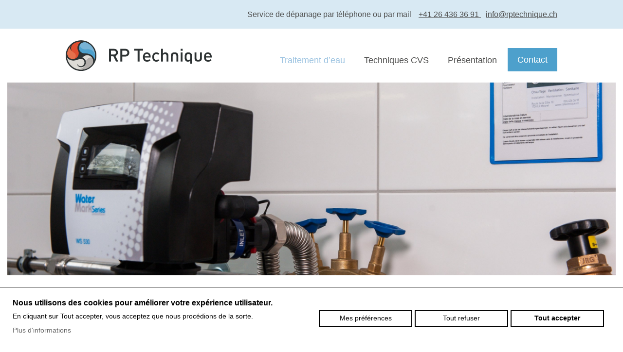

--- FILE ---
content_type: text/html; charset=UTF-8
request_url: https://www.rptechnique.ch/fr/traitement-eau/adoucisseur-eau
body_size: 341051
content:

<!DOCTYPE html PUBLIC "-//W3C//DTD XHTML 1.0 Strict//EN" "https://www.w3.org/TR/xhtml1/DTD/xhtml1-strict.dtd">
<html xmlns="https://www.w3.org/1999/xhtml" xml:lang="fr" lang="fr">

	<head>
	    <title>Adoucisseur d'eau - Installation et entretien - RP Technique</title>
	    <meta http-equiv="Content-Type" content="text/html; charset=utf-8" />
		<meta http-equiv="content-language" content="fr" />
		<meta name="description" content="Actifs depuis dix ans en Suisse romande, nous sommes spécialisés dans le traitement de l’eau et tout ce qui touche aux techniques CVS. Petite équipe très expérimentée proche de nos clients privés, commerciaux et industriels, nous mettons nos compétences au service de vos projets et pour vous permettre de résoudre vos problèmes."/>
		<meta name="keywords" content=""/>


		<!-- Favicons -->
		
		<link rel="apple-touch-icon" sizes="180x180" href="/data/web/rptechnique.ch/templates/img/favicons/apple-touch-icon.png">
		<link rel="icon" type="image/png" sizes="32x32" href="/data/web/rptechnique.ch/templates/img/favicons/favicon-32x32.png">
		<link rel="icon" type="image/png" sizes="16x16" href="/data/web/rptechnique.ch/templates/img/favicons/favicon-16x16.png">
		<link rel="manifest" href="/data/web/rptechnique.ch/templates/img/favicons/site.webmanifest">
		<link rel="mask-icon" href="/data/web/rptechnique.ch/templates/img/favicons/safari-pinned-tab.svg" color="#4da0cc">
		<meta name="msapplication-TileColor" content="#d8e9f3">
		<meta name="theme-color" content="#ffffff">

		
		<!-- Kameleo Base CSS -->
		
		<!-- reset.css.tpl -->
		<style>
		body,div,dl,dt,dd,ul,ol,li,h1,h2,h3,h4,h5,h6,pre,form,fieldset,input,textarea,p,blockquote,th,td{margin:0;padding:0;}a,a:focus,a:active{outline: none;}table{border-collapse:collapse;border-spacing:0}address,caption,cite,code,dfn,th,var{font-style:normal;font-weight:400}ol,ul{list-style:none}caption,th{text-align:left}h1,h2,h3,h4,h5,h6{font-size:100%;font-weight:400}q:before,q:after{content:''}fieldset,img,abbr,acronym{border:0}hr{border:none;visibility:hidden;clear:both}
		</style>
		

		<!-- Kameleo Header -->
				<!-- No Google Tag Manager - Not configured or not shown when Kameleo Editor is open (kSH3)-->
		<!-- v3-163 - Header 3 -->

	
    <!-- jquery.min.js (https://ajax.googleapis.com/ajax/libs/jquery/1.7.1/jquery.min.js) -->
    <script>
        /*! jQuery v1.7.1 jquery.com | jquery.org/license */
        (function(a, b) {
            function cy(a) {
                return f.isWindow(a) ? a : a.nodeType === 9 ? a.defaultView || a.parentWindow : !1
            }

            function cv(a) {
                if (!ck[a]) {
                    var b = c.body,
                        d = f("<" + a + ">").appendTo(b),
                        e = d.css("display");
                    d.remove();
                    if (e === "none" || e === "") {
                        cl || (cl = c.createElement("iframe"), cl.frameBorder = cl.width = cl.height = 0), b.appendChild(cl);
                        if (!cm || !cl.createElement) cm = (cl.contentWindow || cl.contentDocument).document, cm.write((c.compatMode === "CSS1Compat" ? "<!doctype html>" : "") + "<html><body>"), cm.close();
                        d = cm.createElement(a), cm.body.appendChild(d), e = f.css(d, "display"), b.removeChild(cl)
                    }
                    ck[a] = e
                }
                return ck[a]
            }

            function cu(a, b) {
                var c = {};
                f.each(cq.concat.apply([], cq.slice(0, b)), function() {
                    c[this] = a
                });
                return c
            }

            function ct() {
                cr = b
            }

            function cs() {
                setTimeout(ct, 0);
                return cr = f.now()
            }

            function cj() {
                try {
                    return new a.ActiveXObject("Microsoft.XMLHTTP")
                } catch (b) {}
            }

            function ci() {
                try {
                    return new a.XMLHttpRequest
                } catch (b) {}
            }

            function cc(a, c) {
                a.dataFilter && (c = a.dataFilter(c, a.dataType));
                var d = a.dataTypes,
                    e = {},
                    g, h, i = d.length,
                    j, k = d[0],
                    l, m, n, o, p;
                for (g = 1; g < i; g++) {
                    if (g === 1)
                        for (h in a.converters) typeof h == "string" && (e[h.toLowerCase()] = a.converters[h]);
                    l = k, k = d[g];
                    if (k === "*") k = l;
                    else if (l !== "*" && l !== k) {
                        m = l + " " + k, n = e[m] || e["* " + k];
                        if (!n) {
                            p = b;
                            for (o in e) {
                                j = o.split(" ");
                                if (j[0] === l || j[0] === "*") {
                                    p = e[j[1] + " " + k];
                                    if (p) {
                                        o = e[o], o === !0 ? n = p : p === !0 && (n = o);
                                        break
                                    }
                                }
                            }
                        }!n && !p && f.error("No conversion from " + m.replace(" ", " to ")), n !== !0 && (c = n ? n(c) : p(o(c)))
                    }
                }
                return c
            }

            function cb(a, c, d) {
                var e = a.contents,
                    f = a.dataTypes,
                    g = a.responseFields,
                    h, i, j, k;
                for (i in g) i in d && (c[g[i]] = d[i]);
                while (f[0] === "*") f.shift(), h === b && (h = a.mimeType || c.getResponseHeader("content-type"));
                if (h)
                    for (i in e)
                        if (e[i] && e[i].test(h)) {
                            f.unshift(i);
                            break
                        } if (f[0] in d) j = f[0];
                else {
                    for (i in d) {
                        if (!f[0] || a.converters[i + " " + f[0]]) {
                            j = i;
                            break
                        }
                        k || (k = i)
                    }
                    j = j || k
                }
                if (j) {
                    j !== f[0] && f.unshift(j);
                    return d[j]
                }
            }

            function ca(a, b, c, d) {
                if (f.isArray(b)) f.each(b, function(b, e) {
                    c || bE.test(a) ? d(a, e) : ca(a + "[" + (typeof e == "object" || f.isArray(e) ? b : "") + "]", e, c, d)
                });
                else if (!c && b != null && typeof b == "object")
                    for (var e in b) ca(a + "[" + e + "]", b[e], c, d);
                else d(a, b)
            }

            function b_(a, c) {
                var d, e, g = f.ajaxSettings.flatOptions || {};
                for (d in c) c[d] !== b && ((g[d] ? a : e || (e = {}))[d] = c[d]);
                e && f.extend(!0, a, e)
            }

            function b$(a, c, d, e, f, g) {
                f = f || c.dataTypes[0], g = g || {}, g[f] = !0;
                var h = a[f],
                    i = 0,
                    j = h ? h.length : 0,
                    k = a === bT,
                    l;
                for (; i < j && (k || !l); i++) l = h[i](c, d, e), typeof l == "string" && (!k || g[l] ? l = b : (c.dataTypes.unshift(l), l = b$(a, c, d, e, l, g)));
                (k || !l) && !g["*"] && (l = b$(a, c, d, e, "*", g));
                return l
            }

            function bZ(a) {
                return function(b, c) {
                    typeof b != "string" && (c = b, b = "*");
                    if (f.isFunction(c)) {
                        var d = b.toLowerCase().split(bP),
                            e = 0,
                            g = d.length,
                            h, i, j;
                        for (; e < g; e++) h = d[e], j = /^\+/.test(h), j && (h = h.substr(1) || "*"), i = a[h] = a[h] || [], i[j ? "unshift" : "push"](c)
                    }
                }
            }

            function bC(a, b, c) {
                var d = b === "width" ? a.offsetWidth : a.offsetHeight,
                    e = b === "width" ? bx : by,
                    g = 0,
                    h = e.length;
                if (d > 0) {
                    if (c !== "border")
                        for (; g < h; g++) c || (d -= parseFloat(f.css(a, "padding" + e[g])) || 0), c === "margin" ? d += parseFloat(f.css(a, c + e[g])) || 0 : d -= parseFloat(f.css(a, "border" + e[g] + "Width")) || 0;
                    return d + "px"
                }
                d = bz(a, b, b);
                if (d < 0 || d == null) d = a.style[b] || 0;
                d = parseFloat(d) || 0;
                if (c)
                    for (; g < h; g++) d += parseFloat(f.css(a, "padding" + e[g])) || 0, c !== "padding" && (d += parseFloat(f.css(a, "border" + e[g] + "Width")) || 0), c === "margin" && (d += parseFloat(f.css(a, c + e[g])) || 0);
                return d + "px"
            }

            function bp(a, b) {
                b.src ? f.ajax({
                    url: b.src,
                    async: !1,
                    dataType: "script"
                }) : f.globalEval((b.text || b.textContent || b.innerHTML || "").replace(bf, "/*$0*/")), b.parentNode && b.parentNode.removeChild(b)
            }

            function bo(a) {
                var b = c.createElement("div");
                bh.appendChild(b), b.innerHTML = a.outerHTML;
                return b.firstChild
            }

            function bn(a) {
                var b = (a.nodeName || "").toLowerCase();
                b === "input" ? bm(a) : b !== "script" && typeof a.getElementsByTagName != "undefined" && f.grep(a.getElementsByTagName("input"), bm)
            }

            function bm(a) {
                if (a.type === "checkbox" || a.type === "radio") a.defaultChecked = a.checked
            }

            function bl(a) {
                return typeof a.getElementsByTagName != "undefined" ? a.getElementsByTagName("*") : typeof a.querySelectorAll != "undefined" ? a.querySelectorAll("*") : []
            }

            function bk(a, b) {
                var c;
                if (b.nodeType === 1) {
                    b.clearAttributes && b.clearAttributes(), b.mergeAttributes && b.mergeAttributes(a), c = b.nodeName.toLowerCase();
                    if (c === "object") b.outerHTML = a.outerHTML;
                    else if (c !== "input" || a.type !== "checkbox" && a.type !== "radio") {
                        if (c === "option") b.selected = a.defaultSelected;
                        else if (c === "input" || c === "textarea") b.defaultValue = a.defaultValue
                    } else a.checked && (b.defaultChecked = b.checked = a.checked), b.value !== a.value && (b.value = a.value);
                    b.removeAttribute(f.expando)
                }
            }

            function bj(a, b) {
                if (b.nodeType === 1 && !!f.hasData(a)) {
                    var c, d, e, g = f._data(a),
                        h = f._data(b, g),
                        i = g.events;
                    if (i) {
                        delete h.handle, h.events = {};
                        for (c in i)
                            for (d = 0, e = i[c].length; d < e; d++) f.event.add(b, c + (i[c][d].namespace ? "." : "") + i[c][d].namespace, i[c][d], i[c][d].data)
                    }
                    h.data && (h.data = f.extend({}, h.data))
                }
            }

            function bi(a, b) {
                return f.nodeName(a, "table") ? a.getElementsByTagName("tbody")[0] || a.appendChild(a.ownerDocument.createElement("tbody")) : a
            }

            function U(a) {
                var b = V.split("|"),
                    c = a.createDocumentFragment();
                if (c.createElement)
                    while (b.length) c.createElement(b.pop());
                return c
            }

            function T(a, b, c) {
                b = b || 0;
                if (f.isFunction(b)) return f.grep(a, function(a, d) {
                    var e = !!b.call(a, d, a);
                    return e === c
                });
                if (b.nodeType) return f.grep(a, function(a, d) {
                    return a === b === c
                });
                if (typeof b == "string") {
                    var d = f.grep(a, function(a) {
                        return a.nodeType === 1
                    });
                    if (O.test(b)) return f.filter(b, d, !c);
                    b = f.filter(b, d)
                }
                return f.grep(a, function(a, d) {
                    return f.inArray(a, b) >= 0 === c
                })
            }

            function S(a) {
                return !a || !a.parentNode || a.parentNode.nodeType === 11
            }

            function K() {
                return !0
            }

            function J() {
                return !1
            }

            function n(a, b, c) {
                var d = b + "defer",
                    e = b + "queue",
                    g = b + "mark",
                    h = f._data(a, d);
                h && (c === "queue" || !f._data(a, e)) && (c === "mark" || !f._data(a, g)) && setTimeout(function() {
                    !f._data(a, e) && !f._data(a, g) && (f.removeData(a, d, !0), h.fire())
                }, 0)
            }

            function m(a) {
                for (var b in a) {
                    if (b === "data" && f.isEmptyObject(a[b])) continue;
                    if (b !== "toJSON") return !1
                }
                return !0
            }

            function l(a, c, d) {
                if (d === b && a.nodeType === 1) {
                    var e = "data-" + c.replace(k, "-$1").toLowerCase();
                    d = a.getAttribute(e);
                    if (typeof d == "string") {
                        try {
                            d = d === "true" ? !0 : d === "false" ? !1 : d === "null" ? null : f.isNumeric(d) ? parseFloat(d) : j.test(d) ? f.parseJSON(d) : d
                        } catch (g) {}
                        f.data(a, c, d)
                    } else d = b
                }
                return d
            }

            function h(a) {
                var b = g[a] = {},
                    c, d;
                a = a.split(/\s+/);
                for (c = 0, d = a.length; c < d; c++) b[a[c]] = !0;
                return b
            }
            var c = a.document,
                d = a.navigator,
                e = a.location,
                f = function() {
                    function J() {
                        if (!e.isReady) {
                            try {
                                c.documentElement.doScroll("left")
                            } catch (a) {
                                setTimeout(J, 1);
                                return
                            }
                            e.ready()
                        }
                    }
                    var e = function(a, b) {
                            return new e.fn.init(a, b, h)
                        },
                        f = a.jQuery,
                        g = a.$,
                        h, i = /^(?:[^#<]*(<[\w\W]+>)[^>]*$|#([\w\-]*)$)/,
                        j = /\S/,
                        k = /^\s+/,
                        l = /\s+$/,
                        m = /^<(\w+)\s*\/?>(?:<\/\1>)?$/,
                        n = /^[\],:{}\s]*$/,
                        o = /\\(?:["\\\/bfnrt]|u[0-9a-fA-F]{4})/g,
                        p = /"[^"\\\n\r]*"|true|false|null|-?\d+(?:\.\d*)?(?:[eE][+\-]?\d+)?/g,
                        q = /(?:^|:|,)(?:\s*\[)+/g,
                        r = /(webkit)[ \/]([\w.]+)/,
                        s = /(opera)(?:.*version)?[ \/]([\w.]+)/,
                        t = /(msie) ([\w.]+)/,
                        u = /(mozilla)(?:.*? rv:([\w.]+))?/,
                        v = /-([a-z]|[0-9])/ig,
                        w = /^-ms-/,
                        x = function(a, b) {
                            return (b + "").toUpperCase()
                        },
                        y = d.userAgent,
                        z, A, B, C = Object.prototype.toString,
                        D = Object.prototype.hasOwnProperty,
                        E = Array.prototype.push,
                        F = Array.prototype.slice,
                        G = String.prototype.trim,
                        H = Array.prototype.indexOf,
                        I = {};
                    e.fn = e.prototype = {
                        constructor: e,
                        init: function(a, d, f) {
                            var g, h, j, k;
                            if (!a) return this;
                            if (a.nodeType) {
                                this.context = this[0] = a, this.length = 1;
                                return this
                            }
                            if (a === "body" && !d && c.body) {
                                this.context = c, this[0] = c.body, this.selector = a, this.length = 1;
                                return this
                            }
                            if (typeof a == "string") {
                                a.charAt(0) !== "<" || a.charAt(a.length - 1) !== ">" || a.length < 3 ? g = i.exec(a) : g = [null, a, null];
                                if (g && (g[1] || !d)) {
                                    if (g[1]) {
                                        d = d instanceof e ? d[0] : d, k = d ? d.ownerDocument || d : c, j = m.exec(a), j ? e.isPlainObject(d) ? (a = [c.createElement(j[1])], e.fn.attr.call(a, d, !0)) : a = [k.createElement(j[1])] : (j = e.buildFragment([g[1]], [k]), a = (j.cacheable ? e.clone(j.fragment) : j.fragment).childNodes);
                                        return e.merge(this, a)
                                    }
                                    h = c.getElementById(g[2]);
                                    if (h && h.parentNode) {
                                        if (h.id !== g[2]) return f.find(a);
                                        this.length = 1, this[0] = h
                                    }
                                    this.context = c, this.selector = a;
                                    return this
                                }
                                return !d || d.jquery ? (d || f).find(a) : this.constructor(d).find(a)
                            }
                            if (e.isFunction(a)) return f.ready(a);
                            a.selector !== b && (this.selector = a.selector, this.context = a.context);
                            return e.makeArray(a, this)
                        },
                        selector: "",
                        jquery: "1.7.1",
                        length: 0,
                        size: function() {
                            return this.length
                        },
                        toArray: function() {
                            return F.call(this, 0)
                        },
                        get: function(a) {
                            return a == null ? this.toArray() : a < 0 ? this[this.length + a] : this[a]
                        },
                        pushStack: function(a, b, c) {
                            var d = this.constructor();
                            e.isArray(a) ? E.apply(d, a) : e.merge(d, a), d.prevObject = this, d.context = this.context, b === "find" ? d.selector = this.selector + (this.selector ? " " : "") + c : b && (d.selector = this.selector + "." + b + "(" + c + ")");
                            return d
                        },
                        each: function(a, b) {
                            return e.each(this, a, b)
                        },
                        ready: function(a) {
                            e.bindReady(), A.add(a);
                            return this
                        },
                        eq: function(a) {
                            a = +a;
                            return a === -1 ? this.slice(a) : this.slice(a, a + 1)
                        },
                        first: function() {
                            return this.eq(0)
                        },
                        last: function() {
                            return this.eq(-1)
                        },
                        slice: function() {
                            return this.pushStack(F.apply(this, arguments), "slice", F.call(arguments).join(","))
                        },
                        map: function(a) {
                            return this.pushStack(e.map(this, function(b, c) {
                                return a.call(b, c, b)
                            }))
                        },
                        end: function() {
                            return this.prevObject || this.constructor(null)
                        },
                        push: E,
                        sort: [].sort,
                        splice: [].splice
                    }, e.fn.init.prototype = e.fn, e.extend = e.fn.extend = function() {
                        var a, c, d, f, g, h, i = arguments[0] || {},
                            j = 1,
                            k = arguments.length,
                            l = !1;
                        typeof i == "boolean" && (l = i, i = arguments[1] || {}, j = 2), typeof i != "object" && !e.isFunction(i) && (i = {}), k === j && (i = this, --j);
                        for (; j < k; j++)
                            if ((a = arguments[j]) != null)
                                for (c in a) {
                                    d = i[c], f = a[c];
                                    if (i === f) continue;
                                    l && f && (e.isPlainObject(f) || (g = e.isArray(f))) ? (g ? (g = !1, h = d && e.isArray(d) ? d : []) : h = d && e.isPlainObject(d) ? d : {}, i[c] = e.extend(l, h, f)) : f !== b && (i[c] = f)
                                }
                        return i
                    }, e.extend({
                        noConflict: function(b) {
                            a.$ === e && (a.$ = g), b && a.jQuery === e && (a.jQuery = f);
                            return e
                        },
                        isReady: !1,
                        readyWait: 1,
                        holdReady: function(a) {
                            a ? e.readyWait++ : e.ready(!0)
                        },
                        ready: function(a) {
                            if (a === !0 && !--e.readyWait || a !== !0 && !e.isReady) {
                                if (!c.body) return setTimeout(e.ready, 1);
                                e.isReady = !0;
                                if (a !== !0 && --e.readyWait > 0) return;
                                A.fireWith(c, [e]), e.fn.trigger && e(c).trigger("ready").off("ready")
                            }
                        },
                        bindReady: function() {
                            if (!A) {
                                A = e.Callbacks("once memory");
                                if (c.readyState === "complete") return setTimeout(e.ready, 1);
                                if (c.addEventListener) c.addEventListener("DOMContentLoaded", B, !1), a.addEventListener("load", e.ready, !1);
                                else if (c.attachEvent) {
                                    c.attachEvent("onreadystatechange", B), a.attachEvent("onload", e.ready);
                                    var b = !1;
                                    try {
                                        b = a.frameElement == null
                                    } catch (d) {}
                                    c.documentElement.doScroll && b && J()
                                }
                            }
                        },
                        isFunction: function(a) {
                            return e.type(a) === "function"
                        },
                        isArray: Array.isArray || function(a) {
                            return e.type(a) === "array"
                        },
                        isWindow: function(a) {
                            return a && typeof a == "object" && "setInterval" in a
                        },
                        isNumeric: function(a) {
                            return !isNaN(parseFloat(a)) && isFinite(a)
                        },
                        type: function(a) {
                            return a == null ? String(a) : I[C.call(a)] || "object"
                        },
                        isPlainObject: function(a) {
                            if (!a || e.type(a) !== "object" || a.nodeType || e.isWindow(a)) return !1;
                            try {
                                if (a.constructor && !D.call(a, "constructor") && !D.call(a.constructor.prototype, "isPrototypeOf")) return !1
                            } catch (c) {
                                return !1
                            }
                            var d;
                            for (d in a);
                            return d === b || D.call(a, d)
                        },
                        isEmptyObject: function(a) {
                            for (var b in a) return !1;
                            return !0
                        },
                        error: function(a) {
                            throw new Error(a)
                        },
                        parseJSON: function(b) {
                            if (typeof b != "string" || !b) return null;
                            b = e.trim(b);
                            if (a.JSON && a.JSON.parse) return a.JSON.parse(b);
                            if (n.test(b.replace(o, "@").replace(p, "]").replace(q, ""))) return (new Function("return " + b))();
                            e.error("Invalid JSON: " + b)
                        },
                        parseXML: function(c) {
                            var d, f;
                            try {
                                a.DOMParser ? (f = new DOMParser, d = f.parseFromString(c, "text/xml")) : (d = new ActiveXObject("Microsoft.XMLDOM"), d.async = "false", d.loadXML(c))
                            } catch (g) {
                                d = b
                            }(!d || !d.documentElement || d.getElementsByTagName("parsererror").length) && e.error("Invalid XML: " + c);
                            return d
                        },
                        noop: function() {},
                        globalEval: function(b) {
                            b && j.test(b) && (a.execScript || function(b) {
                                a.eval.call(a, b)
                            })(b)
                        },
                        camelCase: function(a) {
                            return a.replace(w, "ms-").replace(v, x)
                        },
                        nodeName: function(a, b) {
                            return a.nodeName && a.nodeName.toUpperCase() === b.toUpperCase()
                        },
                        each: function(a, c, d) {
                            var f, g = 0,
                                h = a.length,
                                i = h === b || e.isFunction(a);
                            if (d) {
                                if (i) {
                                    for (f in a)
                                        if (c.apply(a[f], d) === !1) break
                                } else
                                    for (; g < h;)
                                        if (c.apply(a[g++], d) === !1) break
                            } else if (i) {
                                for (f in a)
                                    if (c.call(a[f], f, a[f]) === !1) break
                            } else
                                for (; g < h;)
                                    if (c.call(a[g], g, a[g++]) === !1) break;
                            return a
                        },
                        trim: G ? function(a) {
                            return a == null ? "" : G.call(a)
                        } : function(a) {
                            return a == null ? "" : (a + "").replace(k, "").replace(l, "")
                        },
                        makeArray: function(a, b) {
                            var c = b || [];
                            if (a != null) {
                                var d = e.type(a);
                                a.length == null || d === "string" || d === "function" || d === "regexp" || e.isWindow(a) ? E.call(c, a) : e.merge(c, a)
                            }
                            return c
                        },
                        inArray: function(a, b, c) {
                            var d;
                            if (b) {
                                if (H) return H.call(b, a, c);
                                d = b.length, c = c ? c < 0 ? Math.max(0, d + c) : c : 0;
                                for (; c < d; c++)
                                    if (c in b && b[c] === a) return c
                            }
                            return -1
                        },
                        merge: function(a, c) {
                            var d = a.length,
                                e = 0;
                            if (typeof c.length == "number")
                                for (var f = c.length; e < f; e++) a[d++] = c[e];
                            else
                                while (c[e] !== b) a[d++] = c[e++];
                            a.length = d;
                            return a
                        },
                        grep: function(a, b, c) {
                            var d = [],
                                e;
                            c = !!c;
                            for (var f = 0, g = a.length; f < g; f++) e = !!b(a[f], f), c !== e && d.push(a[f]);
                            return d
                        },
                        map: function(a, c, d) {
                            var f, g, h = [],
                                i = 0,
                                j = a.length,
                                k = a instanceof e || j !== b && typeof j == "number" && (j > 0 && a[0] && a[j - 1] || j === 0 || e.isArray(a));
                            if (k)
                                for (; i < j; i++) f = c(a[i], i, d), f != null && (h[h.length] = f);
                            else
                                for (g in a) f = c(a[g], g, d), f != null && (h[h.length] = f);
                            return h.concat.apply([], h)
                        },
                        guid: 1,
                        proxy: function(a, c) {
                            if (typeof c == "string") {
                                var d = a[c];
                                c = a, a = d
                            }
                            if (!e.isFunction(a)) return b;
                            var f = F.call(arguments, 2),
                                g = function() {
                                    return a.apply(c, f.concat(F.call(arguments)))
                                };
                            g.guid = a.guid = a.guid || g.guid || e.guid++;
                            return g
                        },
                        access: function(a, c, d, f, g, h) {
                            var i = a.length;
                            if (typeof c == "object") {
                                for (var j in c) e.access(a, j, c[j], f, g, d);
                                return a
                            }
                            if (d !== b) {
                                f = !h && f && e.isFunction(d);
                                for (var k = 0; k < i; k++) g(a[k], c, f ? d.call(a[k], k, g(a[k], c)) : d, h);
                                return a
                            }
                            return i ? g(a[0], c) : b
                        },
                        now: function() {
                            return (new Date).getTime()
                        },
                        uaMatch: function(a) {
                            a = a.toLowerCase();
                            var b = r.exec(a) || s.exec(a) || t.exec(a) || a.indexOf("compatible") < 0 && u.exec(a) || [];
                            return {
                                browser: b[1] || "",
                                version: b[2] || "0"
                            }
                        },
                        sub: function() {
                            function a(b, c) {
                                return new a.fn.init(b, c)
                            }
                            e.extend(!0, a, this), a.superclass = this, a.fn = a.prototype = this(), a.fn.constructor = a, a.sub = this.sub, a.fn.init = function(d, f) {
                                f && f instanceof e && !(f instanceof a) && (f = a(f));
                                return e.fn.init.call(this, d, f, b)
                            }, a.fn.init.prototype = a.fn;
                            var b = a(c);
                            return a
                        },
                        browser: {}
                    }), e.each("Boolean Number String Function Array Date RegExp Object".split(" "), function(a, b) {
                        I["[object " + b + "]"] = b.toLowerCase()
                    }), z = e.uaMatch(y), z.browser && (e.browser[z.browser] = !0, e.browser.version = z.version), e.browser.webkit && (e.browser.safari = !0), j.test(" ") && (k = /^[\s\xA0]+/, l = /[\s\xA0]+$/), h = e(c), c.addEventListener ? B = function() {
                        c.removeEventListener("DOMContentLoaded", B, !1), e.ready()
                    } : c.attachEvent && (B = function() {
                        c.readyState === "complete" && (c.detachEvent("onreadystatechange", B), e.ready())
                    });
                    return e
                }(),
                g = {};
            f.Callbacks = function(a) {
                a = a ? g[a] || h(a) : {};
                var c = [],
                    d = [],
                    e, i, j, k, l, m = function(b) {
                        var d, e, g, h, i;
                        for (d = 0, e = b.length; d < e; d++) g = b[d], h = f.type(g), h === "array" ? m(g) : h === "function" && (!a.unique || !o.has(g)) && c.push(g)
                    },
                    n = function(b, f) {
                        f = f || [], e = !a.memory || [b, f], i = !0, l = j || 0, j = 0, k = c.length;
                        for (; c && l < k; l++)
                            if (c[l].apply(b, f) === !1 && a.stopOnFalse) {
                                e = !0;
                                break
                            } i = !1, c && (a.once ? e === !0 ? o.disable() : c = [] : d && d.length && (e = d.shift(), o.fireWith(e[0], e[1])))
                    },
                    o = {
                        add: function() {
                            if (c) {
                                var a = c.length;
                                m(arguments), i ? k = c.length : e && e !== !0 && (j = a, n(e[0], e[1]))
                            }
                            return this
                        },
                        remove: function() {
                            if (c) {
                                var b = arguments,
                                    d = 0,
                                    e = b.length;
                                for (; d < e; d++)
                                    for (var f = 0; f < c.length; f++)
                                        if (b[d] === c[f]) {
                                            i && f <= k && (k--, f <= l && l--), c.splice(f--, 1);
                                            if (a.unique) break
                                        }
                            }
                            return this
                        },
                        has: function(a) {
                            if (c) {
                                var b = 0,
                                    d = c.length;
                                for (; b < d; b++)
                                    if (a === c[b]) return !0
                            }
                            return !1
                        },
                        empty: function() {
                            c = [];
                            return this
                        },
                        disable: function() {
                            c = d = e = b;
                            return this
                        },
                        disabled: function() {
                            return !c
                        },
                        lock: function() {
                            d = b, (!e || e === !0) && o.disable();
                            return this
                        },
                        locked: function() {
                            return !d
                        },
                        fireWith: function(b, c) {
                            d && (i ? a.once || d.push([b, c]) : (!a.once || !e) && n(b, c));
                            return this
                        },
                        fire: function() {
                            o.fireWith(this, arguments);
                            return this
                        },
                        fired: function() {
                            return !!e
                        }
                    };
                return o
            };
            var i = [].slice;
            f.extend({
                Deferred: function(a) {
                    var b = f.Callbacks("once memory"),
                        c = f.Callbacks("once memory"),
                        d = f.Callbacks("memory"),
                        e = "pending",
                        g = {
                            resolve: b,
                            reject: c,
                            notify: d
                        },
                        h = {
                            done: b.add,
                            fail: c.add,
                            progress: d.add,
                            state: function() {
                                return e
                            },
                            isResolved: b.fired,
                            isRejected: c.fired,
                            then: function(a, b, c) {
                                i.done(a).fail(b).progress(c);
                                return this
                            },
                            always: function() {
                                i.done.apply(i, arguments).fail.apply(i, arguments);
                                return this
                            },
                            pipe: function(a, b, c) {
                                return f.Deferred(function(d) {
                                    f.each({
                                        done: [a, "resolve"],
                                        fail: [b, "reject"],
                                        progress: [c, "notify"]
                                    }, function(a, b) {
                                        var c = b[0],
                                            e = b[1],
                                            g;
                                        f.isFunction(c) ? i[a](function() {
                                            g = c.apply(this, arguments), g && f.isFunction(g.promise) ? g.promise().then(d.resolve, d.reject, d.notify) : d[e + "With"](this === i ? d : this, [g])
                                        }) : i[a](d[e])
                                    })
                                }).promise()
                            },
                            promise: function(a) {
                                if (a == null) a = h;
                                else
                                    for (var b in h) a[b] = h[b];
                                return a
                            }
                        },
                        i = h.promise({}),
                        j;
                    for (j in g) i[j] = g[j].fire, i[j + "With"] = g[j].fireWith;
                    i.done(function() {
                        e = "resolved"
                    }, c.disable, d.lock).fail(function() {
                        e = "rejected"
                    }, b.disable, d.lock), a && a.call(i, i);
                    return i
                },
                when: function(a) {
                    function m(a) {
                        return function(b) {
                            e[a] = arguments.length > 1 ? i.call(arguments, 0) : b, j.notifyWith(k, e)
                        }
                    }

                    function l(a) {
                        return function(c) {
                            b[a] = arguments.length > 1 ? i.call(arguments, 0) : c, --g || j.resolveWith(j, b)
                        }
                    }
                    var b = i.call(arguments, 0),
                        c = 0,
                        d = b.length,
                        e = Array(d),
                        g = d,
                        h = d,
                        j = d <= 1 && a && f.isFunction(a.promise) ? a : f.Deferred(),
                        k = j.promise();
                    if (d > 1) {
                        for (; c < d; c++) b[c] && b[c].promise && f.isFunction(b[c].promise) ? b[c].promise().then(l(c), j.reject, m(c)) : --g;
                        g || j.resolveWith(j, b)
                    } else j !== a && j.resolveWith(j, d ? [a] : []);
                    return k
                }
            }), f.support = function() {
                var b, d, e, g, h, i, j, k, l, m, n, o, p, q = c.createElement("div"),
                    r = c.documentElement;
                q.setAttribute("className", "t"), q.innerHTML = "   <link/><table></table><a href='/a' style='top:1px;float:left;opacity:.55;'>a</a><input type='checkbox'/>", d = q.getElementsByTagName("*"), e = q.getElementsByTagName("a")[0];
                if (!d || !d.length || !e) return {};
                g = c.createElement("select"), h = g.appendChild(c.createElement("option")), i = q.getElementsByTagName("input")[0], b = {
                    leadingWhitespace: q.firstChild.nodeType === 3,
                    tbody: !q.getElementsByTagName("tbody").length,
                    htmlSerialize: !!q.getElementsByTagName("link").length,
                    style: /top/.test(e.getAttribute("style")),
                    hrefNormalized: e.getAttribute("href") === "/a",
                    opacity: /^0.55/.test(e.style.opacity),
                    cssFloat: !!e.style.cssFloat,
                    checkOn: i.value === "on",
                    optSelected: h.selected,
                    getSetAttribute: q.className !== "t",
                    enctype: !!c.createElement("form").enctype,
                    html5Clone: c.createElement("nav").cloneNode(!0).outerHTML !== "<:nav></:nav>",
                    submitBubbles: !0,
                    changeBubbles: !0,
                    focusinBubbles: !1,
                    deleteExpando: !0,
                    noCloneEvent: !0,
                    inlineBlockNeedsLayout: !1,
                    shrinkWrapBlocks: !1,
                    reliableMarginRight: !0
                }, i.checked = !0, b.noCloneChecked = i.cloneNode(!0).checked, g.disabled = !0, b.optDisabled = !h.disabled;
                try {
                    delete q.test
                } catch (s) {
                    b.deleteExpando = !1
                }!q.addEventListener && q.attachEvent && q.fireEvent && (q.attachEvent("onclick", function() {
                    b.noCloneEvent = !1
                }), q.cloneNode(!0).fireEvent("onclick")), i = c.createElement("input"), i.value = "t", i.setAttribute("type", "radio"), b.radioValue = i.value === "t", i.setAttribute("checked", "checked"), q.appendChild(i), k = c.createDocumentFragment(), k.appendChild(q.lastChild), b.checkClone = k.cloneNode(!0).cloneNode(!0).lastChild.checked, b.appendChecked = i.checked, k.removeChild(i), k.appendChild(q), q.innerHTML = "", a.getComputedStyle && (j = c.createElement("div"), j.style.width = "0", j.style.marginRight = "0", q.style.width = "2px", q.appendChild(j), b.reliableMarginRight = (parseInt((a.getComputedStyle(j, null) || {
                    marginRight: 0
                }).marginRight, 10) || 0) === 0);
                if (q.attachEvent)
                    for (o in {
                            submit: 1,
                            change: 1,
                            focusin: 1
                        }) n = "on" + o, p = n in q, p || (q.setAttribute(n, "return;"), p = typeof q[n] == "function"), b[o + "Bubbles"] = p;
                k.removeChild(q), k = g = h = j = q = i = null, f(function() {
                    var a, d, e, g, h, i, j, k, m, n, o, r = c.getElementsByTagName("body")[0];
                    !r || (j = 1, k = "position:absolute;top:0;left:0;width:1px;height:1px;margin:0;", m = "visibility:hidden;border:0;", n = "style='" + k + "border:5px solid #000;padding:0;'", o = "<div " + n + "><div></div></div>" + "<table " + n + " cellpadding='0' cellspacing='0'>" + "<tr><td></td></tr></table>", a = c.createElement("div"), a.style.cssText = m + "width:0;height:0;position:static;top:0;margin-top:" + j + "px", r.insertBefore(a, r.firstChild), q = c.createElement("div"), a.appendChild(q), q.innerHTML = "<table><tr><td style='padding:0;border:0;display:none'></td><td>t</td></tr></table>", l = q.getElementsByTagName("td"), p = l[0].offsetHeight === 0, l[0].style.display = "", l[1].style.display = "none", b.reliableHiddenOffsets = p && l[0].offsetHeight === 0, q.innerHTML = "", q.style.width = q.style.paddingLeft = "1px", f.boxModel = b.boxModel = q.offsetWidth === 2, typeof q.style.zoom != "undefined" && (q.style.display = "inline", q.style.zoom = 1, b.inlineBlockNeedsLayout = q.offsetWidth === 2, q.style.display = "", q.innerHTML = "<div style='width:4px;'></div>", b.shrinkWrapBlocks = q.offsetWidth !== 2), q.style.cssText = k + m, q.innerHTML = o, d = q.firstChild, e = d.firstChild, h = d.nextSibling.firstChild.firstChild, i = {
                        doesNotAddBorder: e.offsetTop !== 5,
                        doesAddBorderForTableAndCells: h.offsetTop === 5
                    }, e.style.position = "fixed", e.style.top = "20px", i.fixedPosition = e.offsetTop === 20 || e.offsetTop === 15, e.style.position = e.style.top = "", d.style.overflow = "hidden", d.style.position = "relative", i.subtractsBorderForOverflowNotVisible = e.offsetTop === -5, i.doesNotIncludeMarginInBodyOffset = r.offsetTop !== j, r.removeChild(a), q = a = null, f.extend(b, i))
                });
                return b
            }();
            var j = /^(?:\{.*\}|\[.*\])$/,
                k = /([A-Z])/g;
            f.extend({
                cache: {},
                uuid: 0,
                expando: "jQuery" + (f.fn.jquery + Math.random()).replace(/\D/g, ""),
                noData: {
                    embed: !0,
                    object: "clsid:D27CDB6E-AE6D-11cf-96B8-444553540000",
                    applet: !0
                },
                hasData: function(a) {
                    a = a.nodeType ? f.cache[a[f.expando]] : a[f.expando];
                    return !!a && !m(a)
                },
                data: function(a, c, d, e) {
                    if (!!f.acceptData(a)) {
                        var g, h, i, j = f.expando,
                            k = typeof c == "string",
                            l = a.nodeType,
                            m = l ? f.cache : a,
                            n = l ? a[j] : a[j] && j,
                            o = c === "events";
                        if ((!n || !m[n] || !o && !e && !m[n].data) && k && d === b) return;
                        n || (l ? a[j] = n = ++f.uuid : n = j), m[n] || (m[n] = {}, l || (m[n].toJSON = f.noop));
                        if (typeof c == "object" || typeof c == "function") e ? m[n] = f.extend(m[n], c) : m[n].data = f.extend(m[n].data, c);
                        g = h = m[n], e || (h.data || (h.data = {}), h = h.data), d !== b && (h[f.camelCase(c)] = d);
                        if (o && !h[c]) return g.events;
                        k ? (i = h[c], i == null && (i = h[f.camelCase(c)])) : i = h;
                        return i
                    }
                },
                removeData: function(a, b, c) {
                    if (!!f.acceptData(a)) {
                        var d, e, g, h = f.expando,
                            i = a.nodeType,
                            j = i ? f.cache : a,
                            k = i ? a[h] : h;
                        if (!j[k]) return;
                        if (b) {
                            d = c ? j[k] : j[k].data;
                            if (d) {
                                f.isArray(b) || (b in d ? b = [b] : (b = f.camelCase(b), b in d ? b = [b] : b = b.split(" ")));
                                for (e = 0, g = b.length; e < g; e++) delete d[b[e]];
                                if (!(c ? m : f.isEmptyObject)(d)) return
                            }
                        }
                        if (!c) {
                            delete j[k].data;
                            if (!m(j[k])) return
                        }
                        f.support.deleteExpando || !j.setInterval ? delete j[k] : j[k] = null, i && (f.support.deleteExpando ? delete a[h] : a.removeAttribute ? a.removeAttribute(h) : a[h] = null)
                    }
                },
                _data: function(a, b, c) {
                    return f.data(a, b, c, !0)
                },
                acceptData: function(a) {
                    if (a.nodeName) {
                        var b = f.noData[a.nodeName.toLowerCase()];
                        if (b) return b !== !0 && a.getAttribute("classid") === b
                    }
                    return !0
                }
            }), f.fn.extend({
                data: function(a, c) {
                    var d, e, g, h = null;
                    if (typeof a == "undefined") {
                        if (this.length) {
                            h = f.data(this[0]);
                            if (this[0].nodeType === 1 && !f._data(this[0], "parsedAttrs")) {
                                e = this[0].attributes;
                                for (var i = 0, j = e.length; i < j; i++) g = e[i].name, g.indexOf("data-") === 0 && (g = f.camelCase(g.substring(5)), l(this[0], g, h[g]));
                                f._data(this[0], "parsedAttrs", !0)
                            }
                        }
                        return h
                    }
                    if (typeof a == "object") return this.each(function() {
                        f.data(this, a)
                    });
                    d = a.split("."), d[1] = d[1] ? "." + d[1] : "";
                    if (c === b) {
                        h = this.triggerHandler("getData" + d[1] + "!", [d[0]]), h === b && this.length && (h = f.data(this[0], a), h = l(this[0], a, h));
                        return h === b && d[1] ? this.data(d[0]) : h
                    }
                    return this.each(function() {
                        var b = f(this),
                            e = [d[0], c];
                        b.triggerHandler("setData" + d[1] + "!", e), f.data(this, a, c), b.triggerHandler("changeData" + d[1] + "!", e)
                    })
                },
                removeData: function(a) {
                    return this.each(function() {
                        f.removeData(this, a)
                    })
                }
            }), f.extend({
                _mark: function(a, b) {
                    a && (b = (b || "fx") + "mark", f._data(a, b, (f._data(a, b) || 0) + 1))
                },
                _unmark: function(a, b, c) {
                    a !== !0 && (c = b, b = a, a = !1);
                    if (b) {
                        c = c || "fx";
                        var d = c + "mark",
                            e = a ? 0 : (f._data(b, d) || 1) - 1;
                        e ? f._data(b, d, e) : (f.removeData(b, d, !0), n(b, c, "mark"))
                    }
                },
                queue: function(a, b, c) {
                    var d;
                    if (a) {
                        b = (b || "fx") + "queue", d = f._data(a, b), c && (!d || f.isArray(c) ? d = f._data(a, b, f.makeArray(c)) : d.push(c));
                        return d || []
                    }
                },
                dequeue: function(a, b) {
                    b = b || "fx";
                    var c = f.queue(a, b),
                        d = c.shift(),
                        e = {};
                    d === "inprogress" && (d = c.shift()), d && (b === "fx" && c.unshift("inprogress"), f._data(a, b + ".run", e), d.call(a, function() {
                        f.dequeue(a, b)
                    }, e)), c.length || (f.removeData(a, b + "queue " + b + ".run", !0), n(a, b, "queue"))
                }
            }), f.fn.extend({
                queue: function(a, c) {
                    typeof a != "string" && (c = a, a = "fx");
                    if (c === b) return f.queue(this[0], a);
                    return this.each(function() {
                        var b = f.queue(this, a, c);
                        a === "fx" && b[0] !== "inprogress" && f.dequeue(this, a)
                    })
                },
                dequeue: function(a) {
                    return this.each(function() {
                        f.dequeue(this, a)
                    })
                },
                delay: function(a, b) {
                    a = f.fx ? f.fx.speeds[a] || a : a, b = b || "fx";
                    return this.queue(b, function(b, c) {
                        var d = setTimeout(b, a);
                        c.stop = function() {
                            clearTimeout(d)
                        }
                    })
                },
                clearQueue: function(a) {
                    return this.queue(a || "fx", [])
                },
                promise: function(a, c) {
                    function m() {
                        --h || d.resolveWith(e, [e])
                    }
                    typeof a != "string" && (c = a, a = b), a = a || "fx";
                    var d = f.Deferred(),
                        e = this,
                        g = e.length,
                        h = 1,
                        i = a + "defer",
                        j = a + "queue",
                        k = a + "mark",
                        l;
                    while (g--)
                        if (l = f.data(e[g], i, b, !0) || (f.data(e[g], j, b, !0) || f.data(e[g], k, b, !0)) && f.data(e[g], i, f.Callbacks("once memory"), !0)) h++, l.add(m);
                    m();
                    return d.promise()
                }
            });
            var o = /[\n\t\r]/g,
                p = /\s+/,
                q = /\r/g,
                r = /^(?:button|input)$/i,
                s = /^(?:button|input|object|select|textarea)$/i,
                t = /^a(?:rea)?$/i,
                u = /^(?:autofocus|autoplay|async|checked|controls|defer|disabled|hidden|loop|multiple|open|readonly|required|scoped|selected)$/i,
                v = f.support.getSetAttribute,
                w, x, y;
            f.fn.extend({
                attr: function(a, b) {
                    return f.access(this, a, b, !0, f.attr)
                },
                removeAttr: function(a) {
                    return this.each(function() {
                        f.removeAttr(this, a)
                    })
                },
                prop: function(a, b) {
                    return f.access(this, a, b, !0, f.prop)
                },
                removeProp: function(a) {
                    a = f.propFix[a] || a;
                    return this.each(function() {
                        try {
                            this[a] = b, delete this[a]
                        } catch (c) {}
                    })
                },
                addClass: function(a) {
                    var b, c, d, e, g, h, i;
                    if (f.isFunction(a)) return this.each(function(b) {
                        f(this).addClass(a.call(this, b, this.className))
                    });
                    if (a && typeof a == "string") {
                        b = a.split(p);
                        for (c = 0, d = this.length; c < d; c++) {
                            e = this[c];
                            if (e.nodeType === 1)
                                if (!e.className && b.length === 1) e.className = a;
                                else {
                                    g = " " + e.className + " ";
                                    for (h = 0, i = b.length; h < i; h++) ~g.indexOf(" " + b[h] + " ") || (g += b[h] + " ");
                                    e.className = f.trim(g)
                                }
                        }
                    }
                    return this
                },
                removeClass: function(a) {
                    var c, d, e, g, h, i, j;
                    if (f.isFunction(a)) return this.each(function(b) {
                        f(this).removeClass(a.call(this, b, this.className))
                    });
                    if (a && typeof a == "string" || a === b) {
                        c = (a || "").split(p);
                        for (d = 0, e = this.length; d < e; d++) {
                            g = this[d];
                            if (g.nodeType === 1 && g.className)
                                if (a) {
                                    h = (" " + g.className + " ").replace(o, " ");
                                    for (i = 0, j = c.length; i < j; i++) h = h.replace(" " + c[i] + " ", " ");
                                    g.className = f.trim(h)
                                } else g.className = ""
                        }
                    }
                    return this
                },
                toggleClass: function(a, b) {
                    var c = typeof a,
                        d = typeof b == "boolean";
                    if (f.isFunction(a)) return this.each(function(c) {
                        f(this).toggleClass(a.call(this, c, this.className, b), b)
                    });
                    return this.each(function() {
                        if (c === "string") {
                            var e, g = 0,
                                h = f(this),
                                i = b,
                                j = a.split(p);
                            while (e = j[g++]) i = d ? i : !h.hasClass(e), h[i ? "addClass" : "removeClass"](e)
                        } else if (c === "undefined" || c === "boolean") this.className && f._data(this, "__className__", this.className), this.className = this.className || a === !1 ? "" : f._data(this, "__className__") || ""
                    })
                },
                hasClass: function(a) {
                    var b = " " + a + " ",
                        c = 0,
                        d = this.length;
                    for (; c < d; c++)
                        if (this[c].nodeType === 1 && (" " + this[c].className + " ").replace(o, " ").indexOf(b) > -1) return !0;
                    return !1
                },
                val: function(a) {
                    var c, d, e, g = this[0]; {
                        if (!!arguments.length) {
                            e = f.isFunction(a);
                            return this.each(function(d) {
                                var g = f(this),
                                    h;
                                if (this.nodeType === 1) {
                                    e ? h = a.call(this, d, g.val()) : h = a, h == null ? h = "" : typeof h == "number" ? h += "" : f.isArray(h) && (h = f.map(h, function(a) {
                                        return a == null ? "" : a + ""
                                    })), c = f.valHooks[this.nodeName.toLowerCase()] || f.valHooks[this.type];
                                    if (!c || !("set" in c) || c.set(this, h, "value") === b) this.value = h
                                }
                            })
                        }
                        if (g) {
                            c = f.valHooks[g.nodeName.toLowerCase()] || f.valHooks[g.type];
                            if (c && "get" in c && (d = c.get(g, "value")) !== b) return d;
                            d = g.value;
                            return typeof d == "string" ? d.replace(q, "") : d == null ? "" : d
                        }
                    }
                }
            }), f.extend({
                valHooks: {
                    option: {
                        get: function(a) {
                            var b = a.attributes.value;
                            return !b || b.specified ? a.value : a.text
                        }
                    },
                    select: {
                        get: function(a) {
                            var b, c, d, e, g = a.selectedIndex,
                                h = [],
                                i = a.options,
                                j = a.type === "select-one";
                            if (g < 0) return null;
                            c = j ? g : 0, d = j ? g + 1 : i.length;
                            for (; c < d; c++) {
                                e = i[c];
                                if (e.selected && (f.support.optDisabled ? !e.disabled : e.getAttribute("disabled") === null) && (!e.parentNode.disabled || !f.nodeName(e.parentNode, "optgroup"))) {
                                    b = f(e).val();
                                    if (j) return b;
                                    h.push(b)
                                }
                            }
                            if (j && !h.length && i.length) return f(i[g]).val();
                            return h
                        },
                        set: function(a, b) {
                            var c = f.makeArray(b);
                            f(a).find("option").each(function() {
                                this.selected = f.inArray(f(this).val(), c) >= 0
                            }), c.length || (a.selectedIndex = -1);
                            return c
                        }
                    }
                },
                attrFn: {
                    val: !0,
                    css: !0,
                    html: !0,
                    text: !0,
                    data: !0,
                    width: !0,
                    height: !0,
                    offset: !0
                },
                attr: function(a, c, d, e) {
                    var g, h, i, j = a.nodeType;
                    if (!!a && j !== 3 && j !== 8 && j !== 2) {
                        if (e && c in f.attrFn) return f(a)[c](d);
                        if (typeof a.getAttribute == "undefined") return f.prop(a, c, d);
                        i = j !== 1 || !f.isXMLDoc(a), i && (c = c.toLowerCase(), h = f.attrHooks[c] || (u.test(c) ? x : w));
                        if (d !== b) {
                            if (d === null) {
                                f.removeAttr(a, c);
                                return
                            }
                            if (h && "set" in h && i && (g = h.set(a, d, c)) !== b) return g;
                            a.setAttribute(c, "" + d);
                            return d
                        }
                        if (h && "get" in h && i && (g = h.get(a, c)) !== null) return g;
                        g = a.getAttribute(c);
                        return g === null ? b : g
                    }
                },
                removeAttr: function(a, b) {
                    var c, d, e, g, h = 0;
                    if (b && a.nodeType === 1) {
                        d = b.toLowerCase().split(p), g = d.length;
                        for (; h < g; h++) e = d[h], e && (c = f.propFix[e] || e, f.attr(a, e, ""), a.removeAttribute(v ? e : c), u.test(e) && c in a && (a[c] = !1))
                    }
                },
                attrHooks: {
                    type: {
                        set: function(a, b) {
                            if (r.test(a.nodeName) && a.parentNode) f.error("type property can't be changed");
                            else if (!f.support.radioValue && b === "radio" && f.nodeName(a, "input")) {
                                var c = a.value;
                                a.setAttribute("type", b), c && (a.value = c);
                                return b
                            }
                        }
                    },
                    value: {
                        get: function(a, b) {
                            if (w && f.nodeName(a, "button")) return w.get(a, b);
                            return b in a ? a.value : null
                        },
                        set: function(a, b, c) {
                            if (w && f.nodeName(a, "button")) return w.set(a, b, c);
                            a.value = b
                        }
                    }
                },
                propFix: {
                    tabindex: "tabIndex",
                    readonly: "readOnly",
                    "for": "htmlFor",
                    "class": "className",
                    maxlength: "maxLength",
                    cellspacing: "cellSpacing",
                    cellpadding: "cellPadding",
                    rowspan: "rowSpan",
                    colspan: "colSpan",
                    usemap: "useMap",
                    frameborder: "frameBorder",
                    contenteditable: "contentEditable"
                },
                prop: function(a, c, d) {
                    var e, g, h, i = a.nodeType;
                    if (!!a && i !== 3 && i !== 8 && i !== 2) {
                        h = i !== 1 || !f.isXMLDoc(a), h && (c = f.propFix[c] || c, g = f.propHooks[c]);
                        return d !== b ? g && "set" in g && (e = g.set(a, d, c)) !== b ? e : a[c] = d : g && "get" in g && (e = g.get(a, c)) !== null ? e : a[c]
                    }
                },
                propHooks: {
                    tabIndex: {
                        get: function(a) {
                            var c = a.getAttributeNode("tabindex");
                            return c && c.specified ? parseInt(c.value, 10) : s.test(a.nodeName) || t.test(a.nodeName) && a.href ? 0 : b
                        }
                    }
                }
            }), f.attrHooks.tabindex = f.propHooks.tabIndex, x = {
                get: function(a, c) {
                    var d, e = f.prop(a, c);
                    return e === !0 || typeof e != "boolean" && (d = a.getAttributeNode(c)) && d.nodeValue !== !1 ? c.toLowerCase() : b
                },
                set: function(a, b, c) {
                    var d;
                    b === !1 ? f.removeAttr(a, c) : (d = f.propFix[c] || c, d in a && (a[d] = !0), a.setAttribute(c, c.toLowerCase()));
                    return c
                }
            }, v || (y = {
                name: !0,
                id: !0
            }, w = f.valHooks.button = {
                get: function(a, c) {
                    var d;
                    d = a.getAttributeNode(c);
                    return d && (y[c] ? d.nodeValue !== "" : d.specified) ? d.nodeValue : b
                },
                set: function(a, b, d) {
                    var e = a.getAttributeNode(d);
                    e || (e = c.createAttribute(d), a.setAttributeNode(e));
                    return e.nodeValue = b + ""
                }
            }, f.attrHooks.tabindex.set = w.set, f.each(["width", "height"], function(a, b) {
                f.attrHooks[b] = f.extend(f.attrHooks[b], {
                    set: function(a, c) {
                        if (c === "") {
                            a.setAttribute(b, "auto");
                            return c
                        }
                    }
                })
            }), f.attrHooks.contenteditable = {
                get: w.get,
                set: function(a, b, c) {
                    b === "" && (b = "false"), w.set(a, b, c)
                }
            }), f.support.hrefNormalized || f.each(["href", "src", "width", "height"], function(a, c) {
                f.attrHooks[c] = f.extend(f.attrHooks[c], {
                    get: function(a) {
                        var d = a.getAttribute(c, 2);
                        return d === null ? b : d
                    }
                })
            }), f.support.style || (f.attrHooks.style = {
                get: function(a) {
                    return a.style.cssText.toLowerCase() || b
                },
                set: function(a, b) {
                    return a.style.cssText = "" + b
                }
            }), f.support.optSelected || (f.propHooks.selected = f.extend(f.propHooks.selected, {
                get: function(a) {
                    var b = a.parentNode;
                    b && (b.selectedIndex, b.parentNode && b.parentNode.selectedIndex);
                    return null
                }
            })), f.support.enctype || (f.propFix.enctype = "encoding"), f.support.checkOn || f.each(["radio", "checkbox"], function() {
                f.valHooks[this] = {
                    get: function(a) {
                        return a.getAttribute("value") === null ? "on" : a.value
                    }
                }
            }), f.each(["radio", "checkbox"], function() {
                f.valHooks[this] = f.extend(f.valHooks[this], {
                    set: function(a, b) {
                        if (f.isArray(b)) return a.checked = f.inArray(f(a).val(), b) >= 0
                    }
                })
            });
            var z = /^(?:textarea|input|select)$/i,
                A = /^([^\.]*)?(?:\.(.+))?$/,
                B = /\bhover(\.\S+)?\b/,
                C = /^key/,
                D = /^(?:mouse|contextmenu)|click/,
                E = /^(?:focusinfocus|focusoutblur)$/,
                F = /^(\w*)(?:#([\w\-]+))?(?:\.([\w\-]+))?$/,
                G = function(a) {
                    var b = F.exec(a);
                    b && (b[1] = (b[1] || "").toLowerCase(), b[3] = b[3] && new RegExp("(?:^|\\s)" + b[3] + "(?:\\s|$)"));
                    return b
                },
                H = function(a, b) {
                    var c = a.attributes || {};
                    return (!b[1] || a.nodeName.toLowerCase() === b[1]) && (!b[2] || (c.id || {}).value === b[2]) && (!b[3] || b[3].test((c["class"] || {}).value))
                },
                I = function(a) {
                    return f.event.special.hover ? a : a.replace(B, "mouseenter$1 mouseleave$1")
                };
            f.event = {
                    add: function(a, c, d, e, g) {
                        var h, i, j, k, l, m, n, o, p, q, r, s;
                        if (!(a.nodeType === 3 || a.nodeType === 8 || !c || !d || !(h = f._data(a)))) {
                            d.handler && (p = d, d = p.handler), d.guid || (d.guid = f.guid++), j = h.events, j || (h.events = j = {}), i = h.handle, i || (h.handle = i = function(a) {
                                return typeof f != "undefined" && (!a || f.event.triggered !== a.type) ? f.event.dispatch.apply(i.elem, arguments) : b
                            }, i.elem = a), c = f.trim(I(c)).split(" ");
                            for (k = 0; k < c.length; k++) {
                                l = A.exec(c[k]) || [], m = l[1], n = (l[2] || "").split(".").sort(), s = f.event.special[m] || {}, m = (g ? s.delegateType : s.bindType) || m, s = f.event.special[m] || {}, o = f.extend({
                                    type: m,
                                    origType: l[1],
                                    data: e,
                                    handler: d,
                                    guid: d.guid,
                                    selector: g,
                                    quick: G(g),
                                    namespace: n.join(".")
                                }, p), r = j[m];
                                if (!r) {
                                    r = j[m] = [], r.delegateCount = 0;
                                    if (!s.setup || s.setup.call(a, e, n, i) === !1) a.addEventListener ? a.addEventListener(m, i, !1) : a.attachEvent && a.attachEvent("on" + m, i)
                                }
                                s.add && (s.add.call(a, o), o.handler.guid || (o.handler.guid = d.guid)), g ? r.splice(r.delegateCount++, 0, o) : r.push(o), f.event.global[m] = !0
                            }
                            a = null
                        }
                    },
                    global: {},
                    remove: function(a, b, c, d, e) {
                        var g = f.hasData(a) && f._data(a),
                            h, i, j, k, l, m, n, o, p, q, r, s;
                        if (!!g && !!(o = g.events)) {
                            b = f.trim(I(b || "")).split(" ");
                            for (h = 0; h < b.length; h++) {
                                i = A.exec(b[h]) || [], j = k = i[1], l = i[2];
                                if (!j) {
                                    for (j in o) f.event.remove(a, j + b[h], c, d, !0);
                                    continue
                                }
                                p = f.event.special[j] || {}, j = (d ? p.delegateType : p.bindType) || j, r = o[j] || [], m = r.length, l = l ? new RegExp("(^|\\.)" + l.split(".").sort().join("\\.(?:.*\\.)?") + "(\\.|$)") : null;
                                for (n = 0; n < r.length; n++) s = r[n], (e || k === s.origType) && (!c || c.guid === s.guid) && (!l || l.test(s.namespace)) && (!d || d === s.selector || d === "**" && s.selector) && (r.splice(n--, 1), s.selector && r.delegateCount--, p.remove && p.remove.call(a, s));
                                r.length === 0 && m !== r.length && ((!p.teardown || p.teardown.call(a, l) === !1) && f.removeEvent(a, j, g.handle), delete o[j])
                            }
                            f.isEmptyObject(o) && (q = g.handle, q && (q.elem = null), f.removeData(a, ["events", "handle"], !0))
                        }
                    },
                    customEvent: {
                        getData: !0,
                        setData: !0,
                        changeData: !0
                    },
                    trigger: function(c, d, e, g) {
                        if (!e || e.nodeType !== 3 && e.nodeType !== 8) {
                            var h = c.type || c,
                                i = [],
                                j, k, l, m, n, o, p, q, r, s;
                            if (E.test(h + f.event.triggered)) return;
                            h.indexOf("!") >= 0 && (h = h.slice(0, -1), k = !0), h.indexOf(".") >= 0 && (i = h.split("."), h = i.shift(), i.sort());
                            if ((!e || f.event.customEvent[h]) && !f.event.global[h]) return;
                            c = typeof c == "object" ? c[f.expando] ? c : new f.Event(h, c) : new f.Event(h), c.type = h, c.isTrigger = !0, c.exclusive = k, c.namespace = i.join("."), c.namespace_re = c.namespace ? new RegExp("(^|\\.)" + i.join("\\.(?:.*\\.)?") + "(\\.|$)") : null, o = h.indexOf(":") < 0 ? "on" + h : "";
                            if (!e) {
                                j = f.cache;
                                for (l in j) j[l].events && j[l].events[h] && f.event.trigger(c, d, j[l].handle.elem, !0);
                                return
                            }
                            c.result = b, c.target || (c.target = e), d = d != null ? f.makeArray(d) : [], d.unshift(c), p = f.event.special[h] || {};
                            if (p.trigger && p.trigger.apply(e, d) === !1) return;
                            r = [
                                [e, p.bindType || h]
                            ];
                            if (!g && !p.noBubble && !f.isWindow(e)) {
                                s = p.delegateType || h, m = E.test(s + h) ? e : e.parentNode, n = null;
                                for (; m; m = m.parentNode) r.push([m, s]), n = m;
                                n && n === e.ownerDocument && r.push([n.defaultView || n.parentWindow || a, s])
                            }
                            for (l = 0; l < r.length && !c.isPropagationStopped(); l++) m = r[l][0], c.type = r[l][1], q = (f._data(m, "events") || {})[c.type] && f._data(m, "handle"), q && q.apply(m, d), q = o && m[o], q && f.acceptData(m) && q.apply(m, d) === !1 && c.preventDefault();
                            c.type = h, !g && !c.isDefaultPrevented() && (!p._default || p._default.apply(e.ownerDocument, d) === !1) && (h !== "click" || !f.nodeName(e, "a")) && f.acceptData(e) && o && e[h] && (h !== "focus" && h !== "blur" || c.target.offsetWidth !== 0) && !f.isWindow(e) && (n = e[o], n && (e[o] = null), f.event.triggered = h, e[h](), f.event.triggered = b, n && (e[o] = n));
                            return c.result
                        }
                    },
                    dispatch: function(c) {
                        c = f.event.fix(c || a.event);
                        var d = (f._data(this, "events") || {})[c.type] || [],
                            e = d.delegateCount,
                            g = [].slice.call(arguments, 0),
                            h = !c.exclusive && !c.namespace,
                            i = [],
                            j, k, l, m, n, o, p, q, r, s, t;
                        g[0] = c, c.delegateTarget = this;
                        if (e && !c.target.disabled && (!c.button || c.type !== "click")) {
                            m = f(this), m.context = this.ownerDocument || this;
                            for (l = c.target; l != this; l = l.parentNode || this) {
                                o = {}, q = [], m[0] = l;
                                for (j = 0; j < e; j++) r = d[j], s = r.selector, o[s] === b && (o[s] = r.quick ? H(l, r.quick) : m.is(s)), o[s] && q.push(r);
                                q.length && i.push({
                                    elem: l,
                                    matches: q
                                })
                            }
                        }
                        d.length > e && i.push({
                            elem: this,
                            matches: d.slice(e)
                        });
                        for (j = 0; j < i.length && !c.isPropagationStopped(); j++) {
                            p = i[j], c.currentTarget = p.elem;
                            for (k = 0; k < p.matches.length && !c.isImmediatePropagationStopped(); k++) {
                                r = p.matches[k];
                                if (h || !c.namespace && !r.namespace || c.namespace_re && c.namespace_re.test(r.namespace)) c.data = r.data, c.handleObj = r, n = ((f.event.special[r.origType] || {}).handle || r.handler).apply(p.elem, g), n !== b && (c.result = n, n === !1 && (c.preventDefault(), c.stopPropagation()))
                            }
                        }
                        return c.result
                    },
                    props: "attrChange attrName relatedNode srcElement altKey bubbles cancelable ctrlKey currentTarget eventPhase metaKey relatedTarget shiftKey target timeStamp view which".split(" "),
                    fixHooks: {},
                    keyHooks: {
                        props: "char charCode key keyCode".split(" "),
                        filter: function(a, b) {
                            a.which == null && (a.which = b.charCode != null ? b.charCode : b.keyCode);
                            return a
                        }
                    },
                    mouseHooks: {
                        props: "button buttons clientX clientY fromElement offsetX offsetY pageX pageY screenX screenY toElement".split(" "),
                        filter: function(a, d) {
                            var e, f, g, h = d.button,
                                i = d.fromElement;
                            a.pageX == null && d.clientX != null && (e = a.target.ownerDocument || c, f = e.documentElement, g = e.body, a.pageX = d.clientX + (f && f.scrollLeft || g && g.scrollLeft || 0) - (f && f.clientLeft || g && g.clientLeft || 0), a.pageY = d.clientY + (f && f.scrollTop || g && g.scrollTop || 0) - (f && f.clientTop || g && g.clientTop || 0)), !a.relatedTarget && i && (a.relatedTarget = i === a.target ? d.toElement : i), !a.which && h !== b && (a.which = h & 1 ? 1 : h & 2 ? 3 : h & 4 ? 2 : 0);
                            return a
                        }
                    },
                    fix: function(a) {
                        if (a[f.expando]) return a;
                        var d, e, g = a,
                            h = f.event.fixHooks[a.type] || {},
                            i = h.props ? this.props.concat(h.props) : this.props;
                        a = f.Event(g);
                        for (d = i.length; d;) e = i[--d], a[e] = g[e];
                        a.target || (a.target = g.srcElement || c), a.target.nodeType === 3 && (a.target = a.target.parentNode), a.metaKey === b && (a.metaKey = a.ctrlKey);
                        return h.filter ? h.filter(a, g) : a
                    },
                    special: {
                        ready: {
                            setup: f.bindReady
                        },
                        load: {
                            noBubble: !0
                        },
                        focus: {
                            delegateType: "focusin"
                        },
                        blur: {
                            delegateType: "focusout"
                        },
                        beforeunload: {
                            setup: function(a, b, c) {
                                f.isWindow(this) && (this.onbeforeunload = c)
                            },
                            teardown: function(a, b) {
                                this.onbeforeunload === b && (this.onbeforeunload = null)
                            }
                        }
                    },
                    simulate: function(a, b, c, d) {
                        var e = f.extend(new f.Event, c, {
                            type: a,
                            isSimulated: !0,
                            originalEvent: {}
                        });
                        d ? f.event.trigger(e, null, b) : f.event.dispatch.call(b, e), e.isDefaultPrevented() && c.preventDefault()
                    }
                }, f.event.handle = f.event.dispatch, f.removeEvent = c.removeEventListener ? function(a, b, c) {
                    a.removeEventListener && a.removeEventListener(b, c, !1)
                } : function(a, b, c) {
                    a.detachEvent && a.detachEvent("on" + b, c)
                }, f.Event = function(a, b) {
                    if (!(this instanceof f.Event)) return new f.Event(a, b);
                    a && a.type ? (this.originalEvent = a, this.type = a.type, this.isDefaultPrevented = a.defaultPrevented || a.returnValue === !1 || a.getPreventDefault && a.getPreventDefault() ? K : J) : this.type = a, b && f.extend(this, b), this.timeStamp = a && a.timeStamp || f.now(), this[f.expando] = !0
                }, f.Event.prototype = {
                    preventDefault: function() {
                        this.isDefaultPrevented = K;
                        var a = this.originalEvent;
                        !a || (a.preventDefault ? a.preventDefault() : a.returnValue = !1)
                    },
                    stopPropagation: function() {
                        this.isPropagationStopped = K;
                        var a = this.originalEvent;
                        !a || (a.stopPropagation && a.stopPropagation(), a.cancelBubble = !0)
                    },
                    stopImmediatePropagation: function() {
                        this.isImmediatePropagationStopped = K, this.stopPropagation()
                    },
                    isDefaultPrevented: J,
                    isPropagationStopped: J,
                    isImmediatePropagationStopped: J
                }, f.each({
                    mouseenter: "mouseover",
                    mouseleave: "mouseout"
                }, function(a, b) {
                    f.event.special[a] = {
                        delegateType: b,
                        bindType: b,
                        handle: function(a) {
                            var c = this,
                                d = a.relatedTarget,
                                e = a.handleObj,
                                g = e.selector,
                                h;
                            if (!d || d !== c && !f.contains(c, d)) a.type = e.origType, h = e.handler.apply(this, arguments), a.type = b;
                            return h
                        }
                    }
                }), f.support.submitBubbles || (f.event.special.submit = {
                    setup: function() {
                        if (f.nodeName(this, "form")) return !1;
                        f.event.add(this, "click._submit keypress._submit", function(a) {
                            var c = a.target,
                                d = f.nodeName(c, "input") || f.nodeName(c, "button") ? c.form : b;
                            d && !d._submit_attached && (f.event.add(d, "submit._submit", function(a) {
                                this.parentNode && !a.isTrigger && f.event.simulate("submit", this.parentNode, a, !0)
                            }), d._submit_attached = !0)
                        })
                    },
                    teardown: function() {
                        if (f.nodeName(this, "form")) return !1;
                        f.event.remove(this, "._submit")
                    }
                }), f.support.changeBubbles || (f.event.special.change = {
                    setup: function() {
                        if (z.test(this.nodeName)) {
                            if (this.type === "checkbox" || this.type === "radio") f.event.add(this, "propertychange._change", function(a) {
                                a.originalEvent.propertyName === "checked" && (this._just_changed = !0)
                            }), f.event.add(this, "click._change", function(a) {
                                this._just_changed && !a.isTrigger && (this._just_changed = !1, f.event.simulate("change", this, a, !0))
                            });
                            return !1
                        }
                        f.event.add(this, "beforeactivate._change", function(a) {
                            var b = a.target;
                            z.test(b.nodeName) && !b._change_attached && (f.event.add(b, "change._change", function(a) {
                                this.parentNode && !a.isSimulated && !a.isTrigger && f.event.simulate("change", this.parentNode, a, !0)
                            }), b._change_attached = !0)
                        })
                    },
                    handle: function(a) {
                        var b = a.target;
                        if (this !== b || a.isSimulated || a.isTrigger || b.type !== "radio" && b.type !== "checkbox") return a.handleObj.handler.apply(this, arguments)
                    },
                    teardown: function() {
                        f.event.remove(this, "._change");
                        return z.test(this.nodeName)
                    }
                }), f.support.focusinBubbles || f.each({
                    focus: "focusin",
                    blur: "focusout"
                }, function(a, b) {
                    var d = 0,
                        e = function(a) {
                            f.event.simulate(b, a.target, f.event.fix(a), !0)
                        };
                    f.event.special[b] = {
                        setup: function() {
                            d++ === 0 && c.addEventListener(a, e, !0)
                        },
                        teardown: function() {
                            --d === 0 && c.removeEventListener(a, e, !0)
                        }
                    }
                }), f.fn.extend({
                    on: function(a, c, d, e, g) {
                        var h, i;
                        if (typeof a == "object") {
                            typeof c != "string" && (d = c, c = b);
                            for (i in a) this.on(i, c, d, a[i], g);
                            return this
                        }
                        d == null && e == null ? (e = c, d = c = b) : e == null && (typeof c == "string" ? (e = d, d = b) : (e = d, d = c, c = b));
                        if (e === !1) e = J;
                        else if (!e) return this;
                        g === 1 && (h = e, e = function(a) {
                            f().off(a);
                            return h.apply(this, arguments)
                        }, e.guid = h.guid || (h.guid = f.guid++));
                        return this.each(function() {
                            f.event.add(this, a, e, d, c)
                        })
                    },
                    one: function(a, b, c, d) {
                        return this.on.call(this, a, b, c, d, 1)
                    },
                    off: function(a, c, d) {
                        if (a && a.preventDefault && a.handleObj) {
                            var e = a.handleObj;
                            f(a.delegateTarget).off(e.namespace ? e.type + "." + e.namespace : e.type, e.selector, e.handler);
                            return this
                        }
                        if (typeof a == "object") {
                            for (var g in a) this.off(g, c, a[g]);
                            return this
                        }
                        if (c === !1 || typeof c == "function") d = c, c = b;
                        d === !1 && (d = J);
                        return this.each(function() {
                            f.event.remove(this, a, d, c)
                        })
                    },
                    bind: function(a, b, c) {
                        return this.on(a, null, b, c)
                    },
                    unbind: function(a, b) {
                        return this.off(a, null, b)
                    },
                    live: function(a, b, c) {
                        f(this.context).on(a, this.selector, b, c);
                        return this
                    },
                    die: function(a, b) {
                        f(this.context).off(a, this.selector || "**", b);
                        return this
                    },
                    delegate: function(a, b, c, d) {
                        return this.on(b, a, c, d)
                    },
                    undelegate: function(a, b, c) {
                        return arguments.length == 1 ? this.off(a, "**") : this.off(b, a, c)
                    },
                    trigger: function(a, b) {
                        return this.each(function() {
                            f.event.trigger(a, b, this)
                        })
                    },
                    triggerHandler: function(a, b) {
                        if (this[0]) return f.event.trigger(a, b, this[0], !0)
                    },
                    toggle: function(a) {
                        var b = arguments,
                            c = a.guid || f.guid++,
                            d = 0,
                            e = function(c) {
                                var e = (f._data(this, "lastToggle" + a.guid) || 0) % d;
                                f._data(this, "lastToggle" + a.guid, e + 1), c.preventDefault();
                                return b[e].apply(this, arguments) || !1
                            };
                        e.guid = c;
                        while (d < b.length) b[d++].guid = c;
                        return this.click(e)
                    },
                    hover: function(a, b) {
                        return this.mouseenter(a).mouseleave(b || a)
                    }
                }), f.each("blur focus focusin focusout load resize scroll unload click dblclick mousedown mouseup mousemove mouseover mouseout mouseenter mouseleave change select submit keydown keypress keyup error contextmenu".split(" "), function(a, b) {
                    f.fn[b] = function(a, c) {
                        c == null && (c = a, a = null);
                        return arguments.length > 0 ? this.on(b, null, a, c) : this.trigger(b)
                    }, f.attrFn && (f.attrFn[b] = !0), C.test(b) && (f.event.fixHooks[b] = f.event.keyHooks), D.test(b) && (f.event.fixHooks[b] = f.event.mouseHooks)
                }),
                function() {
                    function x(a, b, c, e, f, g) {
                        for (var h = 0, i = e.length; h < i; h++) {
                            var j = e[h];
                            if (j) {
                                var k = !1;
                                j = j[a];
                                while (j) {
                                    if (j[d] === c) {
                                        k = e[j.sizset];
                                        break
                                    }
                                    if (j.nodeType === 1) {
                                        g || (j[d] = c, j.sizset = h);
                                        if (typeof b != "string") {
                                            if (j === b) {
                                                k = !0;
                                                break
                                            }
                                        } else if (m.filter(b, [j]).length > 0) {
                                            k = j;
                                            break
                                        }
                                    }
                                    j = j[a]
                                }
                                e[h] = k
                            }
                        }
                    }

                    function w(a, b, c, e, f, g) {
                        for (var h = 0, i = e.length; h < i; h++) {
                            var j = e[h];
                            if (j) {
                                var k = !1;
                                j = j[a];
                                while (j) {
                                    if (j[d] === c) {
                                        k = e[j.sizset];
                                        break
                                    }
                                    j.nodeType === 1 && !g && (j[d] = c, j.sizset = h);
                                    if (j.nodeName.toLowerCase() === b) {
                                        k = j;
                                        break
                                    }
                                    j = j[a]
                                }
                                e[h] = k
                            }
                        }
                    }
                    var a = /((?:\((?:\([^()]+\)|[^()]+)+\)|\[(?:\[[^\[\]]*\]|['"][^'"]*['"]|[^\[\]'"]+)+\]|\\.|[^ >+~,(\[\\]+)+|[>+~])(\s*,\s*)?((?:.|\r|\n)*)/g,
                        d = "sizcache" + (Math.random() + "").replace(".", ""),
                        e = 0,
                        g = Object.prototype.toString,
                        h = !1,
                        i = !0,
                        j = /\\/g,
                        k = /\r\n/g,
                        l = /\W/;
                    [0, 0].sort(function() {
                        i = !1;
                        return 0
                    });
                    var m = function(b, d, e, f) {
                        e = e || [], d = d || c;
                        var h = d;
                        if (d.nodeType !== 1 && d.nodeType !== 9) return [];
                        if (!b || typeof b != "string") return e;
                        var i, j, k, l, n, q, r, t, u = !0,
                            v = m.isXML(d),
                            w = [],
                            x = b;
                        do {
                            a.exec(""), i = a.exec(x);
                            if (i) {
                                x = i[3], w.push(i[1]);
                                if (i[2]) {
                                    l = i[3];
                                    break
                                }
                            }
                        } while (i);
                        if (w.length > 1 && p.exec(b))
                            if (w.length === 2 && o.relative[w[0]]) j = y(w[0] + w[1], d, f);
                            else {
                                j = o.relative[w[0]] ? [d] : m(w.shift(), d);
                                while (w.length) b = w.shift(), o.relative[b] && (b += w.shift()), j = y(b, j, f)
                            }
                        else {
                            !f && w.length > 1 && d.nodeType === 9 && !v && o.match.ID.test(w[0]) && !o.match.ID.test(w[w.length - 1]) && (n = m.find(w.shift(), d, v), d = n.expr ? m.filter(n.expr, n.set)[0] : n.set[0]);
                            if (d) {
                                n = f ? {
                                    expr: w.pop(),
                                    set: s(f)
                                } : m.find(w.pop(), w.length === 1 && (w[0] === "~" || w[0] === "+") && d.parentNode ? d.parentNode : d, v), j = n.expr ? m.filter(n.expr, n.set) : n.set, w.length > 0 ? k = s(j) : u = !1;
                                while (w.length) q = w.pop(), r = q, o.relative[q] ? r = w.pop() : q = "", r == null && (r = d), o.relative[q](k, r, v)
                            } else k = w = []
                        }
                        k || (k = j), k || m.error(q || b);
                        if (g.call(k) === "[object Array]")
                            if (!u) e.push.apply(e, k);
                            else if (d && d.nodeType === 1)
                            for (t = 0; k[t] != null; t++) k[t] && (k[t] === !0 || k[t].nodeType === 1 && m.contains(d, k[t])) && e.push(j[t]);
                        else
                            for (t = 0; k[t] != null; t++) k[t] && k[t].nodeType === 1 && e.push(j[t]);
                        else s(k, e);
                        l && (m(l, h, e, f), m.uniqueSort(e));
                        return e
                    };
                    m.uniqueSort = function(a) {
                        if (u) {
                            h = i, a.sort(u);
                            if (h)
                                for (var b = 1; b < a.length; b++) a[b] === a[b - 1] && a.splice(b--, 1)
                        }
                        return a
                    }, m.matches = function(a, b) {
                        return m(a, null, null, b)
                    }, m.matchesSelector = function(a, b) {
                        return m(b, null, null, [a]).length > 0
                    }, m.find = function(a, b, c) {
                        var d, e, f, g, h, i;
                        if (!a) return [];
                        for (e = 0, f = o.order.length; e < f; e++) {
                            h = o.order[e];
                            if (g = o.leftMatch[h].exec(a)) {
                                i = g[1], g.splice(1, 1);
                                if (i.substr(i.length - 1) !== "\\") {
                                    g[1] = (g[1] || "").replace(j, ""), d = o.find[h](g, b, c);
                                    if (d != null) {
                                        a = a.replace(o.match[h], "");
                                        break
                                    }
                                }
                            }
                        }
                        d || (d = typeof b.getElementsByTagName != "undefined" ? b.getElementsByTagName("*") : []);
                        return {
                            set: d,
                            expr: a
                        }
                    }, m.filter = function(a, c, d, e) {
                        var f, g, h, i, j, k, l, n, p, q = a,
                            r = [],
                            s = c,
                            t = c && c[0] && m.isXML(c[0]);
                        while (a && c.length) {
                            for (h in o.filter)
                                if ((f = o.leftMatch[h].exec(a)) != null && f[2]) {
                                    k = o.filter[h], l = f[1], g = !1, f.splice(1, 1);
                                    if (l.substr(l.length - 1) === "\\") continue;
                                    s === r && (r = []);
                                    if (o.preFilter[h]) {
                                        f = o.preFilter[h](f, s, d, r, e, t);
                                        if (!f) g = i = !0;
                                        else if (f === !0) continue
                                    }
                                    if (f)
                                        for (n = 0;
                                            (j = s[n]) != null; n++) j && (i = k(j, f, n, s), p = e ^ i, d && i != null ? p ? g = !0 : s[n] = !1 : p && (r.push(j), g = !0));
                                    if (i !== b) {
                                        d || (s = r), a = a.replace(o.match[h], "");
                                        if (!g) return [];
                                        break
                                    }
                                } if (a === q)
                                if (g == null) m.error(a);
                                else break;
                            q = a
                        }
                        return s
                    }, m.error = function(a) {
                        throw new Error("Syntax error, unrecognized expression: " + a)
                    };
                    var n = m.getText = function(a) {
                            var b, c, d = a.nodeType,
                                e = "";
                            if (d) {
                                if (d === 1 || d === 9) {
                                    if (typeof a.textContent == "string") return a.textContent;
                                    if (typeof a.innerText == "string") return a.innerText.replace(k, "");
                                    for (a = a.firstChild; a; a = a.nextSibling) e += n(a)
                                } else if (d === 3 || d === 4) return a.nodeValue
                            } else
                                for (b = 0; c = a[b]; b++) c.nodeType !== 8 && (e += n(c));
                            return e
                        },
                        o = m.selectors = {
                            order: ["ID", "NAME", "TAG"],
                            match: {
                                ID: /#((?:[\w\u00c0-\uFFFF\-]|\\.)+)/,
                                CLASS: /\.((?:[\w\u00c0-\uFFFF\-]|\\.)+)/,
                                NAME: /\[name=['"]*((?:[\w\u00c0-\uFFFF\-]|\\.)+)['"]*\]/,
                                ATTR: /\[\s*((?:[\w\u00c0-\uFFFF\-]|\\.)+)\s*(?:(\S?=)\s*(?:(['"])(.*?)\3|(#?(?:[\w\u00c0-\uFFFF\-]|\\.)*)|)|)\s*\]/,
                                TAG: /^((?:[\w\u00c0-\uFFFF\*\-]|\\.)+)/,
                                CHILD: /:(only|nth|last|first)-child(?:\(\s*(even|odd|(?:[+\-]?\d+|(?:[+\-]?\d*)?n\s*(?:[+\-]\s*\d+)?))\s*\))?/,
                                POS: /:(nth|eq|gt|lt|first|last|even|odd)(?:\((\d*)\))?(?=[^\-]|$)/,
                                PSEUDO: /:((?:[\w\u00c0-\uFFFF\-]|\\.)+)(?:\((['"]?)((?:\([^\)]+\)|[^\(\)]*)+)\2\))?/
                            },
                            leftMatch: {},
                            attrMap: {
                                "class": "className",
                                "for": "htmlFor"
                            },
                            attrHandle: {
                                href: function(a) {
                                    return a.getAttribute("href")
                                },
                                type: function(a) {
                                    return a.getAttribute("type")
                                }
                            },
                            relative: {
                                "+": function(a, b) {
                                    var c = typeof b == "string",
                                        d = c && !l.test(b),
                                        e = c && !d;
                                    d && (b = b.toLowerCase());
                                    for (var f = 0, g = a.length, h; f < g; f++)
                                        if (h = a[f]) {
                                            while ((h = h.previousSibling) && h.nodeType !== 1);
                                            a[f] = e || h && h.nodeName.toLowerCase() === b ? h || !1 : h === b
                                        } e && m.filter(b, a, !0)
                                },
                                ">": function(a, b) {
                                    var c, d = typeof b == "string",
                                        e = 0,
                                        f = a.length;
                                    if (d && !l.test(b)) {
                                        b = b.toLowerCase();
                                        for (; e < f; e++) {
                                            c = a[e];
                                            if (c) {
                                                var g = c.parentNode;
                                                a[e] = g.nodeName.toLowerCase() === b ? g : !1
                                            }
                                        }
                                    } else {
                                        for (; e < f; e++) c = a[e], c && (a[e] = d ? c.parentNode : c.parentNode === b);
                                        d && m.filter(b, a, !0)
                                    }
                                },
                                "": function(a, b, c) {
                                    var d, f = e++,
                                        g = x;
                                    typeof b == "string" && !l.test(b) && (b = b.toLowerCase(), d = b, g = w), g("parentNode", b, f, a, d, c)
                                },
                                "~": function(a, b, c) {
                                    var d, f = e++,
                                        g = x;
                                    typeof b == "string" && !l.test(b) && (b = b.toLowerCase(), d = b, g = w), g("previousSibling", b, f, a, d, c)
                                }
                            },
                            find: {
                                ID: function(a, b, c) {
                                    if (typeof b.getElementById != "undefined" && !c) {
                                        var d = b.getElementById(a[1]);
                                        return d && d.parentNode ? [d] : []
                                    }
                                },
                                NAME: function(a, b) {
                                    if (typeof b.getElementsByName != "undefined") {
                                        var c = [],
                                            d = b.getElementsByName(a[1]);
                                        for (var e = 0, f = d.length; e < f; e++) d[e].getAttribute("name") === a[1] && c.push(d[e]);
                                        return c.length === 0 ? null : c
                                    }
                                },
                                TAG: function(a, b) {
                                    if (typeof b.getElementsByTagName != "undefined") return b.getElementsByTagName(a[1])
                                }
                            },
                            preFilter: {
                                CLASS: function(a, b, c, d, e, f) {
                                    a = " " + a[1].replace(j, "") + " ";
                                    if (f) return a;
                                    for (var g = 0, h;
                                        (h = b[g]) != null; g++) h && (e ^ (h.className && (" " + h.className + " ").replace(/[\t\n\r]/g, " ").indexOf(a) >= 0) ? c || d.push(h) : c && (b[g] = !1));
                                    return !1
                                },
                                ID: function(a) {
                                    return a[1].replace(j, "")
                                },
                                TAG: function(a, b) {
                                    return a[1].replace(j, "").toLowerCase()
                                },
                                CHILD: function(a) {
                                    if (a[1] === "nth") {
                                        a[2] || m.error(a[0]), a[2] = a[2].replace(/^\+|\s*/g, "");
                                        var b = /(-?)(\d*)(?:n([+\-]?\d*))?/.exec(a[2] === "even" && "2n" || a[2] === "odd" && "2n+1" || !/\D/.test(a[2]) && "0n+" + a[2] || a[2]);
                                        a[2] = b[1] + (b[2] || 1) - 0, a[3] = b[3] - 0
                                    } else a[2] && m.error(a[0]);
                                    a[0] = e++;
                                    return a
                                },
                                ATTR: function(a, b, c, d, e, f) {
                                    var g = a[1] = a[1].replace(j, "");
                                    !f && o.attrMap[g] && (a[1] = o.attrMap[g]), a[4] = (a[4] || a[5] || "").replace(j, ""), a[2] === "~=" && (a[4] = " " + a[4] + " ");
                                    return a
                                },
                                PSEUDO: function(b, c, d, e, f) {
                                    if (b[1] === "not")
                                        if ((a.exec(b[3]) || "").length > 1 || /^\w/.test(b[3])) b[3] = m(b[3], null, null, c);
                                        else {
                                            var g = m.filter(b[3], c, d, !0 ^ f);
                                            d || e.push.apply(e, g);
                                            return !1
                                        }
                                    else if (o.match.POS.test(b[0]) || o.match.CHILD.test(b[0])) return !0;
                                    return b
                                },
                                POS: function(a) {
                                    a.unshift(!0);
                                    return a
                                }
                            },
                            filters: {
                                enabled: function(a) {
                                    return a.disabled === !1 && a.type !== "hidden"
                                },
                                disabled: function(a) {
                                    return a.disabled === !0
                                },
                                checked: function(a) {
                                    return a.checked === !0
                                },
                                selected: function(a) {
                                    a.parentNode && a.parentNode.selectedIndex;
                                    return a.selected === !0
                                },
                                parent: function(a) {
                                    return !!a.firstChild
                                },
                                empty: function(a) {
                                    return !a.firstChild
                                },
                                has: function(a, b, c) {
                                    return !!m(c[3], a).length
                                },
                                header: function(a) {
                                    return /h\d/i.test(a.nodeName)
                                },
                                text: function(a) {
                                    var b = a.getAttribute("type"),
                                        c = a.type;
                                    return a.nodeName.toLowerCase() === "input" && "text" === c && (b === c || b === null)
                                },
                                radio: function(a) {
                                    return a.nodeName.toLowerCase() === "input" && "radio" === a.type
                                },
                                checkbox: function(a) {
                                    return a.nodeName.toLowerCase() === "input" && "checkbox" === a.type
                                },
                                file: function(a) {
                                    return a.nodeName.toLowerCase() === "input" && "file" === a.type
                                },
                                password: function(a) {
                                    return a.nodeName.toLowerCase() === "input" && "password" === a.type
                                },
                                submit: function(a) {
                                    var b = a.nodeName.toLowerCase();
                                    return (b === "input" || b === "button") && "submit" === a.type
                                },
                                image: function(a) {
                                    return a.nodeName.toLowerCase() === "input" && "image" === a.type
                                },
                                reset: function(a) {
                                    var b = a.nodeName.toLowerCase();
                                    return (b === "input" || b === "button") && "reset" === a.type
                                },
                                button: function(a) {
                                    var b = a.nodeName.toLowerCase();
                                    return b === "input" && "button" === a.type || b === "button"
                                },
                                input: function(a) {
                                    return /input|select|textarea|button/i.test(a.nodeName)
                                },
                                focus: function(a) {
                                    return a === a.ownerDocument.activeElement
                                }
                            },
                            setFilters: {
                                first: function(a, b) {
                                    return b === 0
                                },
                                last: function(a, b, c, d) {
                                    return b === d.length - 1
                                },
                                even: function(a, b) {
                                    return b % 2 === 0
                                },
                                odd: function(a, b) {
                                    return b % 2 === 1
                                },
                                lt: function(a, b, c) {
                                    return b < c[3] - 0
                                },
                                gt: function(a, b, c) {
                                    return b > c[3] - 0
                                },
                                nth: function(a, b, c) {
                                    return c[3] - 0 === b
                                },
                                eq: function(a, b, c) {
                                    return c[3] - 0 === b
                                }
                            },
                            filter: {
                                PSEUDO: function(a, b, c, d) {
                                    var e = b[1],
                                        f = o.filters[e];
                                    if (f) return f(a, c, b, d);
                                    if (e === "contains") return (a.textContent || a.innerText || n([a]) || "").indexOf(b[3]) >= 0;
                                    if (e === "not") {
                                        var g = b[3];
                                        for (var h = 0, i = g.length; h < i; h++)
                                            if (g[h] === a) return !1;
                                        return !0
                                    }
                                    m.error(e)
                                },
                                CHILD: function(a, b) {
                                    var c, e, f, g, h, i, j, k = b[1],
                                        l = a;
                                    switch (k) {
                                        case "only":
                                        case "first":
                                            while (l = l.previousSibling)
                                                if (l.nodeType === 1) return !1;
                                            if (k === "first") return !0;
                                            l = a;
                                        case "last":
                                            while (l = l.nextSibling)
                                                if (l.nodeType === 1) return !1;
                                            return !0;
                                        case "nth":
                                            c = b[2], e = b[3];
                                            if (c === 1 && e === 0) return !0;
                                            f = b[0], g = a.parentNode;
                                            if (g && (g[d] !== f || !a.nodeIndex)) {
                                                i = 0;
                                                for (l = g.firstChild; l; l = l.nextSibling) l.nodeType === 1 && (l.nodeIndex = ++i);
                                                g[d] = f
                                            }
                                            j = a.nodeIndex - e;
                                            return c === 0 ? j === 0 : j % c === 0 && j / c >= 0
                                    }
                                },
                                ID: function(a, b) {
                                    return a.nodeType === 1 && a.getAttribute("id") === b
                                },
                                TAG: function(a, b) {
                                    return b === "*" && a.nodeType === 1 || !!a.nodeName && a.nodeName.toLowerCase() === b
                                },
                                CLASS: function(a, b) {
                                    return (" " + (a.className || a.getAttribute("class")) + " ").indexOf(b) > -1
                                },
                                ATTR: function(a, b) {
                                    var c = b[1],
                                        d = m.attr ? m.attr(a, c) : o.attrHandle[c] ? o.attrHandle[c](a) : a[c] != null ? a[c] : a.getAttribute(c),
                                        e = d + "",
                                        f = b[2],
                                        g = b[4];
                                    return d == null ? f === "!=" : !f && m.attr ? d != null : f === "=" ? e === g : f === "*=" ? e.indexOf(g) >= 0 : f === "~=" ? (" " + e + " ").indexOf(g) >= 0 : g ? f === "!=" ? e !== g : f === "^=" ? e.indexOf(g) === 0 : f === "$=" ? e.substr(e.length - g.length) === g : f === "|=" ? e === g || e.substr(0, g.length + 1) === g + "-" : !1 : e && d !== !1
                                },
                                POS: function(a, b, c, d) {
                                    var e = b[2],
                                        f = o.setFilters[e];
                                    if (f) return f(a, c, b, d)
                                }
                            }
                        },
                        p = o.match.POS,
                        q = function(a, b) {
                            return "\\" + (b - 0 + 1)
                        };
                    for (var r in o.match) o.match[r] = new RegExp(o.match[r].source + /(?![^\[]*\])(?![^\(]*\))/.source), o.leftMatch[r] = new RegExp(/(^(?:.|\r|\n)*?)/.source + o.match[r].source.replace(/\\(\d+)/g, q));
                    var s = function(a, b) {
                        a = Array.prototype.slice.call(a, 0);
                        if (b) {
                            b.push.apply(b, a);
                            return b
                        }
                        return a
                    };
                    try {
                        Array.prototype.slice.call(c.documentElement.childNodes, 0)[0].nodeType
                    } catch (t) {
                        s = function(a, b) {
                            var c = 0,
                                d = b || [];
                            if (g.call(a) === "[object Array]") Array.prototype.push.apply(d, a);
                            else if (typeof a.length == "number")
                                for (var e = a.length; c < e; c++) d.push(a[c]);
                            else
                                for (; a[c]; c++) d.push(a[c]);
                            return d
                        }
                    }
                    var u, v;
                    c.documentElement.compareDocumentPosition ? u = function(a, b) {
                            if (a === b) {
                                h = !0;
                                return 0
                            }
                            if (!a.compareDocumentPosition || !b.compareDocumentPosition) return a.compareDocumentPosition ? -1 : 1;
                            return a.compareDocumentPosition(b) & 4 ? -1 : 1
                        } : (u = function(a, b) {
                            if (a === b) {
                                h = !0;
                                return 0
                            }
                            if (a.sourceIndex && b.sourceIndex) return a.sourceIndex - b.sourceIndex;
                            var c, d, e = [],
                                f = [],
                                g = a.parentNode,
                                i = b.parentNode,
                                j = g;
                            if (g === i) return v(a, b);
                            if (!g) return -1;
                            if (!i) return 1;
                            while (j) e.unshift(j), j = j.parentNode;
                            j = i;
                            while (j) f.unshift(j), j = j.parentNode;
                            c = e.length, d = f.length;
                            for (var k = 0; k < c && k < d; k++)
                                if (e[k] !== f[k]) return v(e[k], f[k]);
                            return k === c ? v(a, f[k], -1) : v(e[k], b, 1)
                        }, v = function(a, b, c) {
                            if (a === b) return c;
                            var d = a.nextSibling;
                            while (d) {
                                if (d === b) return -1;
                                d = d.nextSibling
                            }
                            return 1
                        }),
                        function() {
                            var a = c.createElement("div"),
                                d = "script" + (new Date).getTime(),
                                e = c.documentElement;
                            a.innerHTML = "<a name='" + d + "'/>", e.insertBefore(a, e.firstChild), c.getElementById(d) && (o.find.ID = function(a, c, d) {
                                if (typeof c.getElementById != "undefined" && !d) {
                                    var e = c.getElementById(a[1]);
                                    return e ? e.id === a[1] || typeof e.getAttributeNode != "undefined" && e.getAttributeNode("id").nodeValue === a[1] ? [e] : b : []
                                }
                            }, o.filter.ID = function(a, b) {
                                var c = typeof a.getAttributeNode != "undefined" && a.getAttributeNode("id");
                                return a.nodeType === 1 && c && c.nodeValue === b
                            }), e.removeChild(a), e = a = null
                        }(),
                        function() {
                            var a = c.createElement("div");
                            a.appendChild(c.createComment("")), a.getElementsByTagName("*").length > 0 && (o.find.TAG = function(a, b) {
                                var c = b.getElementsByTagName(a[1]);
                                if (a[1] === "*") {
                                    var d = [];
                                    for (var e = 0; c[e]; e++) c[e].nodeType === 1 && d.push(c[e]);
                                    c = d
                                }
                                return c
                            }), a.innerHTML = "<a href='#'></a>", a.firstChild && typeof a.firstChild.getAttribute != "undefined" && a.firstChild.getAttribute("href") !== "#" && (o.attrHandle.href = function(a) {
                                return a.getAttribute("href", 2)
                            }), a = null
                        }(), c.querySelectorAll && function() {
                            var a = m,
                                b = c.createElement("div"),
                                d = "__sizzle__";
                            b.innerHTML = "<p class='TEST'></p>";
                            if (!b.querySelectorAll || b.querySelectorAll(".TEST").length !== 0) {
                                m = function(b, e, f, g) {
                                    e = e || c;
                                    if (!g && !m.isXML(e)) {
                                        var h = /^(\w+$)|^\.([\w\-]+$)|^#([\w\-]+$)/.exec(b);
                                        if (h && (e.nodeType === 1 || e.nodeType === 9)) {
                                            if (h[1]) return s(e.getElementsByTagName(b), f);
                                            if (h[2] && o.find.CLASS && e.getElementsByClassName) return s(e.getElementsByClassName(h[2]), f)
                                        }
                                        if (e.nodeType === 9) {
                                            if (b === "body" && e.body) return s([e.body], f);
                                            if (h && h[3]) {
                                                var i = e.getElementById(h[3]);
                                                if (!i || !i.parentNode) return s([], f);
                                                if (i.id === h[3]) return s([i], f)
                                            }
                                            try {
                                                return s(e.querySelectorAll(b), f)
                                            } catch (j) {}
                                        } else if (e.nodeType === 1 && e.nodeName.toLowerCase() !== "object") {
                                            var k = e,
                                                l = e.getAttribute("id"),
                                                n = l || d,
                                                p = e.parentNode,
                                                q = /^\s*[+~]/.test(b);
                                            l ? n = n.replace(/'/g, "\\$&") : e.setAttribute("id", n), q && p && (e = e.parentNode);
                                            try {
                                                if (!q || p) return s(e.querySelectorAll("[id='" + n + "'] " + b), f)
                                            } catch (r) {} finally {
                                                l || k.removeAttribute("id")
                                            }
                                        }
                                    }
                                    return a(b, e, f, g)
                                };
                                for (var e in a) m[e] = a[e];
                                b = null
                            }
                        }(),
                        function() {
                            var a = c.documentElement,
                                b = a.matchesSelector || a.mozMatchesSelector || a.webkitMatchesSelector || a.msMatchesSelector;
                            if (b) {
                                var d = !b.call(c.createElement("div"), "div"),
                                    e = !1;
                                try {
                                    b.call(c.documentElement, "[test!='']:sizzle")
                                } catch (f) {
                                    e = !0
                                }
                                m.matchesSelector = function(a, c) {
                                    c = c.replace(/\=\s*([^'"\]]*)\s*\]/g, "='$1']");
                                    if (!m.isXML(a)) try {
                                        if (e || !o.match.PSEUDO.test(c) && !/!=/.test(c)) {
                                            var f = b.call(a, c);
                                            if (f || !d || a.document && a.document.nodeType !== 11) return f
                                        }
                                    } catch (g) {}
                                    return m(c, null, null, [a]).length > 0
                                }
                            }
                        }(),
                        function() {
                            var a = c.createElement("div");
                            a.innerHTML = "<div class='test e'></div><div class='test'></div>";
                            if (!!a.getElementsByClassName && a.getElementsByClassName("e").length !== 0) {
                                a.lastChild.className = "e";
                                if (a.getElementsByClassName("e").length === 1) return;
                                o.order.splice(1, 0, "CLASS"), o.find.CLASS = function(a, b, c) {
                                    if (typeof b.getElementsByClassName != "undefined" && !c) return b.getElementsByClassName(a[1])
                                }, a = null
                            }
                        }(), c.documentElement.contains ? m.contains = function(a, b) {
                            return a !== b && (a.contains ? a.contains(b) : !0)
                        } : c.documentElement.compareDocumentPosition ? m.contains = function(a, b) {
                            return !!(a.compareDocumentPosition(b) & 16)
                        } : m.contains = function() {
                            return !1
                        }, m.isXML = function(a) {
                            var b = (a ? a.ownerDocument || a : 0).documentElement;
                            return b ? b.nodeName !== "HTML" : !1
                        };
                    var y = function(a, b, c) {
                        var d, e = [],
                            f = "",
                            g = b.nodeType ? [b] : b;
                        while (d = o.match.PSEUDO.exec(a)) f += d[0], a = a.replace(o.match.PSEUDO, "");
                        a = o.relative[a] ? a + "*" : a;
                        for (var h = 0, i = g.length; h < i; h++) m(a, g[h], e, c);
                        return m.filter(f, e)
                    };
                    m.attr = f.attr, m.selectors.attrMap = {}, f.find = m, f.expr = m.selectors, f.expr[":"] = f.expr.filters, f.unique = m.uniqueSort, f.text = m.getText, f.isXMLDoc = m.isXML, f.contains = m.contains
                }();
            var L = /Until$/,
                M = /^(?:parents|prevUntil|prevAll)/,
                N = /,/,
                O = /^.[^:#\[\.,]*$/,
                P = Array.prototype.slice,
                Q = f.expr.match.POS,
                R = {
                    children: !0,
                    contents: !0,
                    next: !0,
                    prev: !0
                };
            f.fn.extend({
                find: function(a) {
                    var b = this,
                        c, d;
                    if (typeof a != "string") return f(a).filter(function() {
                        for (c = 0, d = b.length; c < d; c++)
                            if (f.contains(b[c], this)) return !0
                    });
                    var e = this.pushStack("", "find", a),
                        g, h, i;
                    for (c = 0, d = this.length; c < d; c++) {
                        g = e.length, f.find(a, this[c], e);
                        if (c > 0)
                            for (h = g; h < e.length; h++)
                                for (i = 0; i < g; i++)
                                    if (e[i] === e[h]) {
                                        e.splice(h--, 1);
                                        break
                                    }
                    }
                    return e
                },
                has: function(a) {
                    var b = f(a);
                    return this.filter(function() {
                        for (var a = 0, c = b.length; a < c; a++)
                            if (f.contains(this, b[a])) return !0
                    })
                },
                not: function(a) {
                    return this.pushStack(T(this, a, !1), "not", a)
                },
                filter: function(a) {
                    return this.pushStack(T(this, a, !0), "filter", a)
                },
                is: function(a) {
                    return !!a && (typeof a == "string" ? Q.test(a) ? f(a, this.context).index(this[0]) >= 0 : f.filter(a, this).length > 0 : this.filter(a).length > 0)
                },
                closest: function(a, b) {
                    var c = [],
                        d, e, g = this[0];
                    if (f.isArray(a)) {
                        var h = 1;
                        while (g && g.ownerDocument && g !== b) {
                            for (d = 0; d < a.length; d++) f(g).is(a[d]) && c.push({
                                selector: a[d],
                                elem: g,
                                level: h
                            });
                            g = g.parentNode, h++
                        }
                        return c
                    }
                    var i = Q.test(a) || typeof a != "string" ? f(a, b || this.context) : 0;
                    for (d = 0, e = this.length; d < e; d++) {
                        g = this[d];
                        while (g) {
                            if (i ? i.index(g) > -1 : f.find.matchesSelector(g, a)) {
                                c.push(g);
                                break
                            }
                            g = g.parentNode;
                            if (!g || !g.ownerDocument || g === b || g.nodeType === 11) break
                        }
                    }
                    c = c.length > 1 ? f.unique(c) : c;
                    return this.pushStack(c, "closest", a)
                },
                index: function(a) {
                    if (!a) return this[0] && this[0].parentNode ? this.prevAll().length : -1;
                    if (typeof a == "string") return f.inArray(this[0], f(a));
                    return f.inArray(a.jquery ? a[0] : a, this)
                },
                add: function(a, b) {
                    var c = typeof a == "string" ? f(a, b) : f.makeArray(a && a.nodeType ? [a] : a),
                        d = f.merge(this.get(), c);
                    return this.pushStack(S(c[0]) || S(d[0]) ? d : f.unique(d))
                },
                andSelf: function() {
                    return this.add(this.prevObject)
                }
            }), f.each({
                parent: function(a) {
                    var b = a.parentNode;
                    return b && b.nodeType !== 11 ? b : null
                },
                parents: function(a) {
                    return f.dir(a, "parentNode")
                },
                parentsUntil: function(a, b, c) {
                    return f.dir(a, "parentNode", c)
                },
                next: function(a) {
                    return f.nth(a, 2, "nextSibling")
                },
                prev: function(a) {
                    return f.nth(a, 2, "previousSibling")
                },
                nextAll: function(a) {
                    return f.dir(a, "nextSibling")
                },
                prevAll: function(a) {
                    return f.dir(a, "previousSibling")
                },
                nextUntil: function(a, b, c) {
                    return f.dir(a, "nextSibling", c)
                },
                prevUntil: function(a, b, c) {
                    return f.dir(a, "previousSibling", c)
                },
                siblings: function(a) {
                    return f.sibling(a.parentNode.firstChild, a)
                },
                children: function(a) {
                    return f.sibling(a.firstChild)
                },
                contents: function(a) {
                    return f.nodeName(a, "iframe") ? a.contentDocument || a.contentWindow.document : f.makeArray(a.childNodes)
                }
            }, function(a, b) {
                f.fn[a] = function(c, d) {
                    var e = f.map(this, b, c);
                    L.test(a) || (d = c), d && typeof d == "string" && (e = f.filter(d, e)), e = this.length > 1 && !R[a] ? f.unique(e) : e, (this.length > 1 || N.test(d)) && M.test(a) && (e = e.reverse());
                    return this.pushStack(e, a, P.call(arguments).join(","))
                }
            }), f.extend({
                filter: function(a, b, c) {
                    c && (a = ":not(" + a + ")");
                    return b.length === 1 ? f.find.matchesSelector(b[0], a) ? [b[0]] : [] : f.find.matches(a, b)
                },
                dir: function(a, c, d) {
                    var e = [],
                        g = a[c];
                    while (g && g.nodeType !== 9 && (d === b || g.nodeType !== 1 || !f(g).is(d))) g.nodeType === 1 && e.push(g), g = g[c];
                    return e
                },
                nth: function(a, b, c, d) {
                    b = b || 1;
                    var e = 0;
                    for (; a; a = a[c])
                        if (a.nodeType === 1 && ++e === b) break;
                    return a
                },
                sibling: function(a, b) {
                    var c = [];
                    for (; a; a = a.nextSibling) a.nodeType === 1 && a !== b && c.push(a);
                    return c
                }
            });
            var V = "abbr|article|aside|audio|canvas|datalist|details|figcaption|figure|footer|header|hgroup|mark|meter|nav|output|progress|section|summary|time|video",
                W = / jQuery\d+="(?:\d+|null)"/g,
                X = /^\s+/,
                Y = /<(?!area|br|col|embed|hr|img|input|link|meta|param)(([\w:]+)[^>]*)\/>/ig,
                Z = /<([\w:]+)/,
                $ = /<tbody/i,
                _ = /<|&#?\w+;/,
                ba = /<(?:script|style)/i,
                bb = /<(?:script|object|embed|option|style)/i,
                bc = new RegExp("<(?:" + V + ")", "i"),
                bd = /checked\s*(?:[^=]|=\s*.checked.)/i,
                be = /\/(java|ecma)script/i,
                bf = /^\s*<!(?:\[CDATA\[|\-\-)/,
                bg = {
                    option: [1, "<select multiple='multiple'>", "</select>"],
                    legend: [1, "<fieldset>", "</fieldset>"],
                    thead: [1, "<table>", "</table>"],
                    tr: [2, "<table><tbody>", "</tbody></table>"],
                    td: [3, "<table><tbody><tr>", "</tr></tbody></table>"],
                    col: [2, "<table><tbody></tbody><colgroup>", "</colgroup></table>"],
                    area: [1, "<map>", "</map>"],
                    _default: [0, "", ""]
                },
                bh = U(c);
            bg.optgroup = bg.option, bg.tbody = bg.tfoot = bg.colgroup = bg.caption = bg.thead, bg.th = bg.td, f.support.htmlSerialize || (bg._default = [1, "div<div>", "</div>"]), f.fn.extend({
                text: function(a) {
                    if (f.isFunction(a)) return this.each(function(b) {
                        var c = f(this);
                        c.text(a.call(this, b, c.text()))
                    });
                    if (typeof a != "object" && a !== b) return this.empty().append((this[0] && this[0].ownerDocument || c).createTextNode(a));
                    return f.text(this)
                },
                wrapAll: function(a) {
                    if (f.isFunction(a)) return this.each(function(b) {
                        f(this).wrapAll(a.call(this, b))
                    });
                    if (this[0]) {
                        var b = f(a, this[0].ownerDocument).eq(0).clone(!0);
                        this[0].parentNode && b.insertBefore(this[0]), b.map(function() {
                            var a = this;
                            while (a.firstChild && a.firstChild.nodeType === 1) a = a.firstChild;
                            return a
                        }).append(this)
                    }
                    return this
                },
                wrapInner: function(a) {
                    if (f.isFunction(a)) return this.each(function(b) {
                        f(this).wrapInner(a.call(this, b))
                    });
                    return this.each(function() {
                        var b = f(this),
                            c = b.contents();
                        c.length ? c.wrapAll(a) : b.append(a)
                    })
                },
                wrap: function(a) {
                    var b = f.isFunction(a);
                    return this.each(function(c) {
                        f(this).wrapAll(b ? a.call(this, c) : a)
                    })
                },
                unwrap: function() {
                    return this.parent().each(function() {
                        f.nodeName(this, "body") || f(this).replaceWith(this.childNodes)
                    }).end()
                },
                append: function() {
                    return this.domManip(arguments, !0, function(a) {
                        this.nodeType === 1 && this.appendChild(a)
                    })
                },
                prepend: function() {
                    return this.domManip(arguments, !0, function(a) {
                        this.nodeType === 1 && this.insertBefore(a, this.firstChild)
                    })
                },
                before: function() {
                    if (this[0] && this[0].parentNode) return this.domManip(arguments, !1, function(a) {
                        this.parentNode.insertBefore(a, this)
                    });
                    if (arguments.length) {
                        var a = f.clean(arguments);
                        a.push.apply(a, this.toArray());
                        return this.pushStack(a, "before", arguments)
                    }
                },
                after: function() {
                    if (this[0] && this[0].parentNode) return this.domManip(arguments, !1, function(a) {
                        this.parentNode.insertBefore(a, this.nextSibling)
                    });
                    if (arguments.length) {
                        var a = this.pushStack(this, "after", arguments);
                        a.push.apply(a, f.clean(arguments));
                        return a
                    }
                },
                remove: function(a, b) {
                    for (var c = 0, d;
                        (d = this[c]) != null; c++)
                        if (!a || f.filter(a, [d]).length) !b && d.nodeType === 1 && (f.cleanData(d.getElementsByTagName("*")), f.cleanData([d])), d.parentNode && d.parentNode.removeChild(d);
                    return this
                },
                empty: function() {
                    for (var a = 0, b;
                        (b = this[a]) != null; a++) {
                        b.nodeType === 1 && f.cleanData(b.getElementsByTagName("*"));
                        while (b.firstChild) b.removeChild(b.firstChild)
                    }
                    return this
                },
                clone: function(a, b) {
                    a = a == null ? !1 : a, b = b == null ? a : b;
                    return this.map(function() {
                        return f.clone(this, a, b)
                    })
                },
                html: function(a) {
                    if (a === b) return this[0] && this[0].nodeType === 1 ? this[0].innerHTML.replace(W, "") : null;
                    if (typeof a == "string" && !ba.test(a) && (f.support.leadingWhitespace || !X.test(a)) && !bg[(Z.exec(a) || ["", ""])[1].toLowerCase()]) {
                        a = a.replace(Y, "<$1></$2>");
                        try {
                            for (var c = 0, d = this.length; c < d; c++) this[c].nodeType === 1 && (f.cleanData(this[c].getElementsByTagName("*")), this[c].innerHTML = a)
                        } catch (e) {
                            this.empty().append(a)
                        }
                    } else f.isFunction(a) ? this.each(function(b) {
                        var c = f(this);
                        c.html(a.call(this, b, c.html()))
                    }) : this.empty().append(a);
                    return this
                },
                replaceWith: function(a) {
                    if (this[0] && this[0].parentNode) {
                        if (f.isFunction(a)) return this.each(function(b) {
                            var c = f(this),
                                d = c.html();
                            c.replaceWith(a.call(this, b, d))
                        });
                        typeof a != "string" && (a = f(a).detach());
                        return this.each(function() {
                            var b = this.nextSibling,
                                c = this.parentNode;
                            f(this).remove(), b ? f(b).before(a) : f(c).append(a)
                        })
                    }
                    return this.length ? this.pushStack(f(f.isFunction(a) ? a() : a), "replaceWith", a) : this
                },
                detach: function(a) {
                    return this.remove(a, !0)
                },
                domManip: function(a, c, d) {
                    var e, g, h, i, j = a[0],
                        k = [];
                    if (!f.support.checkClone && arguments.length === 3 && typeof j == "string" && bd.test(j)) return this.each(function() {
                        f(this).domManip(a, c, d, !0)
                    });
                    if (f.isFunction(j)) return this.each(function(e) {
                        var g = f(this);
                        a[0] = j.call(this, e, c ? g.html() : b), g.domManip(a, c, d)
                    });
                    if (this[0]) {
                        i = j && j.parentNode, f.support.parentNode && i && i.nodeType === 11 && i.childNodes.length === this.length ? e = {
                            fragment: i
                        } : e = f.buildFragment(a, this, k), h = e.fragment, h.childNodes.length === 1 ? g = h = h.firstChild : g = h.firstChild;
                        if (g) {
                            c = c && f.nodeName(g, "tr");
                            for (var l = 0, m = this.length, n = m - 1; l < m; l++) d.call(c ? bi(this[l], g) : this[l], e.cacheable || m > 1 && l < n ? f.clone(h, !0, !0) : h)
                        }
                        k.length && f.each(k, bp)
                    }
                    return this
                }
            }), f.buildFragment = function(a, b, d) {
                var e, g, h, i, j = a[0];
                b && b[0] && (i = b[0].ownerDocument || b[0]), i.createDocumentFragment || (i = c), a.length === 1 && typeof j == "string" && j.length < 512 && i === c && j.charAt(0) === "<" && !bb.test(j) && (f.support.checkClone || !bd.test(j)) && (f.support.html5Clone || !bc.test(j)) && (g = !0, h = f.fragments[j], h && h !== 1 && (e = h)), e || (e = i.createDocumentFragment(), f.clean(a, i, e, d)), g && (f.fragments[j] = h ? e : 1);
                return {
                    fragment: e,
                    cacheable: g
                }
            }, f.fragments = {}, f.each({
                appendTo: "append",
                prependTo: "prepend",
                insertBefore: "before",
                insertAfter: "after",
                replaceAll: "replaceWith"
            }, function(a, b) {
                f.fn[a] = function(c) {
                    var d = [],
                        e = f(c),
                        g = this.length === 1 && this[0].parentNode;
                    if (g && g.nodeType === 11 && g.childNodes.length === 1 && e.length === 1) {
                        e[b](this[0]);
                        return this
                    }
                    for (var h = 0, i = e.length; h < i; h++) {
                        var j = (h > 0 ? this.clone(!0) : this).get();
                        f(e[h])[b](j), d = d.concat(j)
                    }
                    return this.pushStack(d, a, e.selector)
                }
            }), f.extend({
                clone: function(a, b, c) {
                    var d, e, g, h = f.support.html5Clone || !bc.test("<" + a.nodeName) ? a.cloneNode(!0) : bo(a);
                    if ((!f.support.noCloneEvent || !f.support.noCloneChecked) && (a.nodeType === 1 || a.nodeType === 11) && !f.isXMLDoc(a)) {
                        bk(a, h), d = bl(a), e = bl(h);
                        for (g = 0; d[g]; ++g) e[g] && bk(d[g], e[g])
                    }
                    if (b) {
                        bj(a, h);
                        if (c) {
                            d = bl(a), e = bl(h);
                            for (g = 0; d[g]; ++g) bj(d[g], e[g])
                        }
                    }
                    d = e = null;
                    return h
                },
                clean: function(a, b, d, e) {
                    var g;
                    b = b || c, typeof b.createElement == "undefined" && (b = b.ownerDocument || b[0] && b[0].ownerDocument || c);
                    var h = [],
                        i;
                    for (var j = 0, k;
                        (k = a[j]) != null; j++) {
                        typeof k == "number" && (k += "");
                        if (!k) continue;
                        if (typeof k == "string")
                            if (!_.test(k)) k = b.createTextNode(k);
                            else {
                                k = k.replace(Y, "<$1></$2>");
                                var l = (Z.exec(k) || ["", ""])[1].toLowerCase(),
                                    m = bg[l] || bg._default,
                                    n = m[0],
                                    o = b.createElement("div");
                                b === c ? bh.appendChild(o) : U(b).appendChild(o), o.innerHTML = m[1] + k + m[2];
                                while (n--) o = o.lastChild;
                                if (!f.support.tbody) {
                                    var p = $.test(k),
                                        q = l === "table" && !p ? o.firstChild && o.firstChild.childNodes : m[1] === "<table>" && !p ? o.childNodes : [];
                                    for (i = q.length - 1; i >= 0; --i) f.nodeName(q[i], "tbody") && !q[i].childNodes.length && q[i].parentNode.removeChild(q[i])
                                }!f.support.leadingWhitespace && X.test(k) && o.insertBefore(b.createTextNode(X.exec(k)[0]), o.firstChild), k = o.childNodes
                            } var r;
                        if (!f.support.appendChecked)
                            if (k[0] && typeof(r = k.length) == "number")
                                for (i = 0; i < r; i++) bn(k[i]);
                            else bn(k);
                        k.nodeType ? h.push(k) : h = f.merge(h, k)
                    }
                    if (d) {
                        g = function(a) {
                            return !a.type || be.test(a.type)
                        };
                        for (j = 0; h[j]; j++)
                            if (e && f.nodeName(h[j], "script") && (!h[j].type || h[j].type.toLowerCase() === "text/javascript")) e.push(h[j].parentNode ? h[j].parentNode.removeChild(h[j]) : h[j]);
                            else {
                                if (h[j].nodeType === 1) {
                                    var s = f.grep(h[j].getElementsByTagName("script"), g);
                                    h.splice.apply(h, [j + 1, 0].concat(s))
                                }
                                d.appendChild(h[j])
                            }
                    }
                    return h
                },
                cleanData: function(a) {
                    var b, c, d = f.cache,
                        e = f.event.special,
                        g = f.support.deleteExpando;
                    for (var h = 0, i;
                        (i = a[h]) != null; h++) {
                        if (i.nodeName && f.noData[i.nodeName.toLowerCase()]) continue;
                        c = i[f.expando];
                        if (c) {
                            b = d[c];
                            if (b && b.events) {
                                for (var j in b.events) e[j] ? f.event.remove(i, j) : f.removeEvent(i, j, b.handle);
                                b.handle && (b.handle.elem = null)
                            }
                            g ? delete i[f.expando] : i.removeAttribute && i.removeAttribute(f.expando), delete d[c]
                        }
                    }
                }
            });
            var bq = /alpha\([^)]*\)/i,
                br = /opacity=([^)]*)/,
                bs = /([A-Z]|^ms)/g,
                bt = /^-?\d+(?:px)?$/i,
                bu = /^-?\d/,
                bv = /^([\-+])=([\-+.\de]+)/,
                bw = {
                    position: "absolute",
                    visibility: "hidden",
                    display: "block"
                },
                bx = ["Left", "Right"],
                by = ["Top", "Bottom"],
                bz, bA, bB;
            f.fn.css = function(a, c) {
                if (arguments.length === 2 && c === b) return this;
                return f.access(this, a, c, !0, function(a, c, d) {
                    return d !== b ? f.style(a, c, d) : f.css(a, c)
                })
            }, f.extend({
                cssHooks: {
                    opacity: {
                        get: function(a, b) {
                            if (b) {
                                var c = bz(a, "opacity", "opacity");
                                return c === "" ? "1" : c
                            }
                            return a.style.opacity
                        }
                    }
                },
                cssNumber: {
                    fillOpacity: !0,
                    fontWeight: !0,
                    lineHeight: !0,
                    opacity: !0,
                    orphans: !0,
                    widows: !0,
                    zIndex: !0,
                    zoom: !0
                },
                cssProps: {
                    "float": f.support.cssFloat ? "cssFloat" : "styleFloat"
                },
                style: function(a, c, d, e) {
                    if (!!a && a.nodeType !== 3 && a.nodeType !== 8 && !!a.style) {
                        var g, h, i = f.camelCase(c),
                            j = a.style,
                            k = f.cssHooks[i];
                        c = f.cssProps[i] || i;
                        if (d === b) {
                            if (k && "get" in k && (g = k.get(a, !1, e)) !== b) return g;
                            return j[c]
                        }
                        h = typeof d, h === "string" && (g = bv.exec(d)) && (d = +(g[1] + 1) * +g[2] + parseFloat(f.css(a, c)), h = "number");
                        if (d == null || h === "number" && isNaN(d)) return;
                        h === "number" && !f.cssNumber[i] && (d += "px");
                        if (!k || !("set" in k) || (d = k.set(a, d)) !== b) try {
                            j[c] = d
                        } catch (l) {}
                    }
                },
                css: function(a, c, d) {
                    var e, g;
                    c = f.camelCase(c), g = f.cssHooks[c], c = f.cssProps[c] || c, c === "cssFloat" && (c = "float");
                    if (g && "get" in g && (e = g.get(a, !0, d)) !== b) return e;
                    if (bz) return bz(a, c)
                },
                swap: function(a, b, c) {
                    var d = {};
                    for (var e in b) d[e] = a.style[e], a.style[e] = b[e];
                    c.call(a);
                    for (e in b) a.style[e] = d[e]
                }
            }), f.curCSS = f.css, f.each(["height", "width"], function(a, b) {
                f.cssHooks[b] = {
                    get: function(a, c, d) {
                        var e;
                        if (c) {
                            if (a.offsetWidth !== 0) return bC(a, b, d);
                            f.swap(a, bw, function() {
                                e = bC(a, b, d)
                            });
                            return e
                        }
                    },
                    set: function(a, b) {
                        if (!bt.test(b)) return b;
                        b = parseFloat(b);
                        if (b >= 0) return b + "px"
                    }
                }
            }), f.support.opacity || (f.cssHooks.opacity = {
                get: function(a, b) {
                    return br.test((b && a.currentStyle ? a.currentStyle.filter : a.style.filter) || "") ? parseFloat(RegExp.$1) / 100 + "" : b ? "1" : ""
                },
                set: function(a, b) {
                    var c = a.style,
                        d = a.currentStyle,
                        e = f.isNumeric(b) ? "alpha(opacity=" + b * 100 + ")" : "",
                        g = d && d.filter || c.filter || "";
                    c.zoom = 1;
                    if (b >= 1 && f.trim(g.replace(bq, "")) === "") {
                        c.removeAttribute("filter");
                        if (d && !d.filter) return
                    }
                    c.filter = bq.test(g) ? g.replace(bq, e) : g + " " + e
                }
            }), f(function() {
                f.support.reliableMarginRight || (f.cssHooks.marginRight = {
                    get: function(a, b) {
                        var c;
                        f.swap(a, {
                            display: "inline-block"
                        }, function() {
                            b ? c = bz(a, "margin-right", "marginRight") : c = a.style.marginRight
                        });
                        return c
                    }
                })
            }), c.defaultView && c.defaultView.getComputedStyle && (bA = function(a, b) {
                var c, d, e;
                b = b.replace(bs, "-$1").toLowerCase(), (d = a.ownerDocument.defaultView) && (e = d.getComputedStyle(a, null)) && (c = e.getPropertyValue(b), c === "" && !f.contains(a.ownerDocument.documentElement, a) && (c = f.style(a, b)));
                return c
            }), c.documentElement.currentStyle && (bB = function(a, b) {
                var c, d, e, f = a.currentStyle && a.currentStyle[b],
                    g = a.style;
                f === null && g && (e = g[b]) && (f = e), !bt.test(f) && bu.test(f) && (c = g.left, d = a.runtimeStyle && a.runtimeStyle.left, d && (a.runtimeStyle.left = a.currentStyle.left), g.left = b === "fontSize" ? "1em" : f || 0, f = g.pixelLeft + "px", g.left = c, d && (a.runtimeStyle.left = d));
                return f === "" ? "auto" : f
            }), bz = bA || bB, f.expr && f.expr.filters && (f.expr.filters.hidden = function(a) {
                var b = a.offsetWidth,
                    c = a.offsetHeight;
                return b === 0 && c === 0 || !f.support.reliableHiddenOffsets && (a.style && a.style.display || f.css(a, "display")) === "none"
            }, f.expr.filters.visible = function(a) {
                return !f.expr.filters.hidden(a)
            });
            var bD = /%20/g,
                bE = /\[\]$/,
                bF = /\r?\n/g,
                bG = /#.*$/,
                bH = /^(.*?):[ \t]*([^\r\n]*)\r?$/mg,
                bI = /^(?:color|date|datetime|datetime-local|email|hidden|month|number|password|range|search|tel|text|time|url|week)$/i,
                bJ = /^(?:about|app|app\-storage|.+\-extension|file|res|widget):$/,
                bK = /^(?:GET|HEAD)$/,
                bL = /^\/\//,
                bM = /\?/,
                bN = /<script\b[^<]*(?:(?!<\/script>)<[^<]*)*<\/script>/gi,
                bO = /^(?:select|textarea)/i,
                bP = /\s+/,
                bQ = /([?&])_=[^&]*/,
                bR = /^([\w\+\.\-]+:)(?:\/\/([^\/?#:]*)(?::(\d+))?)?/,
                bS = f.fn.load,
                bT = {},
                bU = {},
                bV, bW, bX = ["*/"] + ["*"];
            try {
                bV = e.href
            } catch (bY) {
                bV = c.createElement("a"), bV.href = "", bV = bV.href
            }
            bW = bR.exec(bV.toLowerCase()) || [], f.fn.extend({
                load: function(a, c, d) {
                    if (typeof a != "string" && bS) return bS.apply(this, arguments);
                    if (!this.length) return this;
                    var e = a.indexOf(" ");
                    if (e >= 0) {
                        var g = a.slice(e, a.length);
                        a = a.slice(0, e)
                    }
                    var h = "GET";
                    c && (f.isFunction(c) ? (d = c, c = b) : typeof c == "object" && (c = f.param(c, f.ajaxSettings.traditional), h = "POST"));
                    var i = this;
                    f.ajax({
                        url: a,
                        type: h,
                        dataType: "html",
                        data: c,
                        complete: function(a, b, c) {
                            c = a.responseText, a.isResolved() && (a.done(function(a) {
                                c = a
                            }), i.html(g ? f("<div>").append(c.replace(bN, "")).find(g) : c)), d && i.each(d, [c, b, a])
                        }
                    });
                    return this
                },
                serialize: function() {
                    return f.param(this.serializeArray())
                },
                serializeArray: function() {
                    return this.map(function() {
                        return this.elements ? f.makeArray(this.elements) : this
                    }).filter(function() {
                        return this.name && !this.disabled && (this.checked || bO.test(this.nodeName) || bI.test(this.type))
                    }).map(function(a, b) {
                        var c = f(this).val();
                        return c == null ? null : f.isArray(c) ? f.map(c, function(a, c) {
                            return {
                                name: b.name,
                                value: a.replace(bF, "\r\n")
                            }
                        }) : {
                            name: b.name,
                            value: c.replace(bF, "\r\n")
                        }
                    }).get()
                }
            }), f.each("ajaxStart ajaxStop ajaxComplete ajaxError ajaxSuccess ajaxSend".split(" "), function(a, b) {
                f.fn[b] = function(a) {
                    return this.on(b, a)
                }
            }), f.each(["get", "post"], function(a, c) {
                f[c] = function(a, d, e, g) {
                    f.isFunction(d) && (g = g || e, e = d, d = b);
                    return f.ajax({
                        type: c,
                        url: a,
                        data: d,
                        success: e,
                        dataType: g
                    })
                }
            }), f.extend({
                getScript: function(a, c) {
                    return f.get(a, b, c, "script")
                },
                getJSON: function(a, b, c) {
                    return f.get(a, b, c, "json")
                },
                ajaxSetup: function(a, b) {
                    b ? b_(a, f.ajaxSettings) : (b = a, a = f.ajaxSettings), b_(a, b);
                    return a
                },
                ajaxSettings: {
                    url: bV,
                    isLocal: bJ.test(bW[1]),
                    global: !0,
                    type: "GET",
                    contentType: "application/x-www-form-urlencoded",
                    processData: !0,
                    async: !0,
                    accepts: {
                        xml: "application/xml, text/xml",
                        html: "text/html",
                        text: "text/plain",
                        json: "application/json, text/javascript",
                        "*": bX
                    },
                    contents: {
                        xml: /xml/,
                        html: /html/,
                        json: /json/
                    },
                    responseFields: {
                        xml: "responseXML",
                        text: "responseText"
                    },
                    converters: {
                        "* text": a.String,
                        "text html": !0,
                        "text json": f.parseJSON,
                        "text xml": f.parseXML
                    },
                    flatOptions: {
                        context: !0,
                        url: !0
                    }
                },
                ajaxPrefilter: bZ(bT),
                ajaxTransport: bZ(bU),
                ajax: function(a, c) {
                    function w(a, c, l, m) {
                        if (s !== 2) {
                            s = 2, q && clearTimeout(q), p = b, n = m || "", v.readyState = a > 0 ? 4 : 0;
                            var o, r, u, w = c,
                                x = l ? cb(d, v, l) : b,
                                y, z;
                            if (a >= 200 && a < 300 || a === 304) {
                                if (d.ifModified) {
                                    if (y = v.getResponseHeader("Last-Modified")) f.lastModified[k] = y;
                                    if (z = v.getResponseHeader("Etag")) f.etag[k] = z
                                }
                                if (a === 304) w = "notmodified", o = !0;
                                else try {
                                    r = cc(d, x), w = "success", o = !0
                                } catch (A) {
                                    w = "parsererror", u = A
                                }
                            } else {
                                u = w;
                                if (!w || a) w = "error", a < 0 && (a = 0)
                            }
                            v.status = a, v.statusText = "" + (c || w), o ? h.resolveWith(e, [r, w, v]) : h.rejectWith(e, [v, w, u]), v.statusCode(j), j = b, t && g.trigger("ajax" + (o ? "Success" : "Error"), [v, d, o ? r : u]), i.fireWith(e, [v, w]), t && (g.trigger("ajaxComplete", [v, d]), --f.active || f.event.trigger("ajaxStop"))
                        }
                    }
                    typeof a == "object" && (c = a, a = b), c = c || {};
                    var d = f.ajaxSetup({}, c),
                        e = d.context || d,
                        g = e !== d && (e.nodeType || e instanceof f) ? f(e) : f.event,
                        h = f.Deferred(),
                        i = f.Callbacks("once memory"),
                        j = d.statusCode || {},
                        k, l = {},
                        m = {},
                        n, o, p, q, r, s = 0,
                        t, u, v = {
                            readyState: 0,
                            setRequestHeader: function(a, b) {
                                if (!s) {
                                    var c = a.toLowerCase();
                                    a = m[c] = m[c] || a, l[a] = b
                                }
                                return this
                            },
                            getAllResponseHeaders: function() {
                                return s === 2 ? n : null
                            },
                            getResponseHeader: function(a) {
                                var c;
                                if (s === 2) {
                                    if (!o) {
                                        o = {};
                                        while (c = bH.exec(n)) o[c[1].toLowerCase()] = c[2]
                                    }
                                    c = o[a.toLowerCase()]
                                }
                                return c === b ? null : c
                            },
                            overrideMimeType: function(a) {
                                s || (d.mimeType = a);
                                return this
                            },
                            abort: function(a) {
                                a = a || "abort", p && p.abort(a), w(0, a);
                                return this
                            }
                        };
                    h.promise(v), v.success = v.done, v.error = v.fail, v.complete = i.add, v.statusCode = function(a) {
                        if (a) {
                            var b;
                            if (s < 2)
                                for (b in a) j[b] = [j[b], a[b]];
                            else b = a[v.status], v.then(b, b)
                        }
                        return this
                    }, d.url = ((a || d.url) + "").replace(bG, "").replace(bL, bW[1] + "//"), d.dataTypes = f.trim(d.dataType || "*").toLowerCase().split(bP), d.crossDomain == null && (r = bR.exec(d.url.toLowerCase()), d.crossDomain = !(!r || r[1] == bW[1] && r[2] == bW[2] && (r[3] || (r[1] === "http:" ? 80 : 443)) == (bW[3] || (bW[1] === "http:" ? 80 : 443)))), d.data && d.processData && typeof d.data != "string" && (d.data = f.param(d.data, d.traditional)), b$(bT, d, c, v);
                    if (s === 2) return !1;
                    t = d.global, d.type = d.type.toUpperCase(), d.hasContent = !bK.test(d.type), t && f.active++ === 0 && f.event.trigger("ajaxStart");
                    if (!d.hasContent) {
                        d.data && (d.url += (bM.test(d.url) ? "&" : "?") + d.data, delete d.data), k = d.url;
                        if (d.cache === !1) {
                            var x = f.now(),
                                y = d.url.replace(bQ, "$1_=" + x);
                            d.url = y + (y === d.url ? (bM.test(d.url) ? "&" : "?") + "_=" + x : "")
                        }
                    }(d.data && d.hasContent && d.contentType !== !1 || c.contentType) && v.setRequestHeader("Content-Type", d.contentType), d.ifModified && (k = k || d.url, f.lastModified[k] && v.setRequestHeader("If-Modified-Since", f.lastModified[k]), f.etag[k] && v.setRequestHeader("If-None-Match", f.etag[k])), v.setRequestHeader("Accept", d.dataTypes[0] && d.accepts[d.dataTypes[0]] ? d.accepts[d.dataTypes[0]] + (d.dataTypes[0] !== "*" ? ", " + bX + "; q=0.01" : "") : d.accepts["*"]);
                    for (u in d.headers) v.setRequestHeader(u, d.headers[u]);
                    if (d.beforeSend && (d.beforeSend.call(e, v, d) === !1 || s === 2)) {
                        v.abort();
                        return !1
                    }
                    for (u in {
                            success: 1,
                            error: 1,
                            complete: 1
                        }) v[u](d[u]);
                    p = b$(bU, d, c, v);
                    if (!p) w(-1, "No Transport");
                    else {
                        v.readyState = 1, t && g.trigger("ajaxSend", [v, d]), d.async && d.timeout > 0 && (q = setTimeout(function() {
                            v.abort("timeout")
                        }, d.timeout));
                        try {
                            s = 1, p.send(l, w)
                        } catch (z) {
                            if (s < 2) w(-1, z);
                            else throw z
                        }
                    }
                    return v
                },
                param: function(a, c) {
                    var d = [],
                        e = function(a, b) {
                            b = f.isFunction(b) ? b() : b, d[d.length] = encodeURIComponent(a) + "=" + encodeURIComponent(b)
                        };
                    c === b && (c = f.ajaxSettings.traditional);
                    if (f.isArray(a) || a.jquery && !f.isPlainObject(a)) f.each(a, function() {
                        e(this.name, this.value)
                    });
                    else
                        for (var g in a) ca(g, a[g], c, e);
                    return d.join("&").replace(bD, "+")
                }
            }), f.extend({
                active: 0,
                lastModified: {},
                etag: {}
            });
            var cd = f.now(),
                ce = /(\=)\?(&|$)|\?\?/i;
            f.ajaxSetup({
                jsonp: "callback",
                jsonpCallback: function() {
                    return f.expando + "_" + cd++
                }
            }), f.ajaxPrefilter("json jsonp", function(b, c, d) {
                var e = b.contentType === "application/x-www-form-urlencoded" && typeof b.data == "string";
                if (b.dataTypes[0] === "jsonp" || b.jsonp !== !1 && (ce.test(b.url) || e && ce.test(b.data))) {
                    var g, h = b.jsonpCallback = f.isFunction(b.jsonpCallback) ? b.jsonpCallback() : b.jsonpCallback,
                        i = a[h],
                        j = b.url,
                        k = b.data,
                        l = "$1" + h + "$2";
                    b.jsonp !== !1 && (j = j.replace(ce, l), b.url === j && (e && (k = k.replace(ce, l)), b.data === k && (j += (/\?/.test(j) ? "&" : "?") + b.jsonp + "=" + h))), b.url = j, b.data = k, a[h] = function(a) {
                        g = [a]
                    }, d.always(function() {
                        a[h] = i, g && f.isFunction(i) && a[h](g[0])
                    }), b.converters["script json"] = function() {
                        g || f.error(h + " was not called");
                        return g[0]
                    }, b.dataTypes[0] = "json";
                    return "script"
                }
            }), f.ajaxSetup({
                accepts: {
                    script: "text/javascript, application/javascript, application/ecmascript, application/x-ecmascript"
                },
                contents: {
                    script: /javascript|ecmascript/
                },
                converters: {
                    "text script": function(a) {
                        f.globalEval(a);
                        return a
                    }
                }
            }), f.ajaxPrefilter("script", function(a) {
                a.cache === b && (a.cache = !1), a.crossDomain && (a.type = "GET", a.global = !1)
            }), f.ajaxTransport("script", function(a) {
                if (a.crossDomain) {
                    var d, e = c.head || c.getElementsByTagName("head")[0] || c.documentElement;
                    return {
                        send: function(f, g) {
                            d = c.createElement("script"), d.async = "async", a.scriptCharset && (d.charset = a.scriptCharset), d.src = a.url, d.onload = d.onreadystatechange = function(a, c) {
                                if (c || !d.readyState || /loaded|complete/.test(d.readyState)) d.onload = d.onreadystatechange = null, e && d.parentNode && e.removeChild(d), d = b, c || g(200, "success")
                            }, e.insertBefore(d, e.firstChild)
                        },
                        abort: function() {
                            d && d.onload(0, 1)
                        }
                    }
                }
            });
            var cf = a.ActiveXObject ? function() {
                    for (var a in ch) ch[a](0, 1)
                } : !1,
                cg = 0,
                ch;
            f.ajaxSettings.xhr = a.ActiveXObject ? function() {
                    return !this.isLocal && ci() || cj()
                } : ci,
                function(a) {
                    f.extend(f.support, {
                        ajax: !!a,
                        cors: !!a && "withCredentials" in a
                    })
                }(f.ajaxSettings.xhr()), f.support.ajax && f.ajaxTransport(function(c) {
                    if (!c.crossDomain || f.support.cors) {
                        var d;
                        return {
                            send: function(e, g) {
                                var h = c.xhr(),
                                    i, j;
                                c.username ? h.open(c.type, c.url, c.async, c.username, c.password) : h.open(c.type, c.url, c.async);
                                if (c.xhrFields)
                                    for (j in c.xhrFields) h[j] = c.xhrFields[j];
                                c.mimeType && h.overrideMimeType && h.overrideMimeType(c.mimeType), !c.crossDomain && !e["X-Requested-With"] && (e["X-Requested-With"] = "XMLHttpRequest");
                                try {
                                    for (j in e) h.setRequestHeader(j, e[j])
                                } catch (k) {}
                                h.send(c.hasContent && c.data || null), d = function(a, e) {
                                    var j, k, l, m, n;
                                    try {
                                        if (d && (e || h.readyState === 4)) {
                                            d = b, i && (h.onreadystatechange = f.noop, cf && delete ch[i]);
                                            if (e) h.readyState !== 4 && h.abort();
                                            else {
                                                j = h.status, l = h.getAllResponseHeaders(), m = {}, n = h.responseXML, n && n.documentElement && (m.xml = n), m.text = h.responseText;
                                                try {
                                                    k = h.statusText
                                                } catch (o) {
                                                    k = ""
                                                }!j && c.isLocal && !c.crossDomain ? j = m.text ? 200 : 404 : j === 1223 && (j = 204)
                                            }
                                        }
                                    } catch (p) {
                                        e || g(-1, p)
                                    }
                                    m && g(j, k, m, l)
                                }, !c.async || h.readyState === 4 ? d() : (i = ++cg, cf && (ch || (ch = {}, f(a).unload(cf)), ch[i] = d), h.onreadystatechange = d)
                            },
                            abort: function() {
                                d && d(0, 1)
                            }
                        }
                    }
                });
            var ck = {},
                cl, cm, cn = /^(?:toggle|show|hide)$/,
                co = /^([+\-]=)?([\d+.\-]+)([a-z%]*)$/i,
                cp, cq = [
                    ["height", "marginTop", "marginBottom", "paddingTop", "paddingBottom"],
                    ["width", "marginLeft", "marginRight", "paddingLeft", "paddingRight"],
                    ["opacity"]
                ],
                cr;
            f.fn.extend({
                show: function(a, b, c) {
                    var d, e;
                    if (a || a === 0) return this.animate(cu("show", 3), a, b, c);
                    for (var g = 0, h = this.length; g < h; g++) d = this[g], d.style && (e = d.style.display, !f._data(d, "olddisplay") && e === "none" && (e = d.style.display = ""), e === "" && f.css(d, "display") === "none" && f._data(d, "olddisplay", cv(d.nodeName)));
                    for (g = 0; g < h; g++) {
                        d = this[g];
                        if (d.style) {
                            e = d.style.display;
                            if (e === "" || e === "none") d.style.display = f._data(d, "olddisplay") || ""
                        }
                    }
                    return this
                },
                hide: function(a, b, c) {
                    if (a || a === 0) return this.animate(cu("hide", 3), a, b, c);
                    var d, e, g = 0,
                        h = this.length;
                    for (; g < h; g++) d = this[g], d.style && (e = f.css(d, "display"), e !== "none" && !f._data(d, "olddisplay") && f._data(d, "olddisplay", e));
                    for (g = 0; g < h; g++) this[g].style && (this[g].style.display = "none");
                    return this
                },
                _toggle: f.fn.toggle,
                toggle: function(a, b, c) {
                    var d = typeof a == "boolean";
                    f.isFunction(a) && f.isFunction(b) ? this._toggle.apply(this, arguments) : a == null || d ? this.each(function() {
                        var b = d ? a : f(this).is(":hidden");
                        f(this)[b ? "show" : "hide"]()
                    }) : this.animate(cu("toggle", 3), a, b, c);
                    return this
                },
                fadeTo: function(a, b, c, d) {
                    return this.filter(":hidden").css("opacity", 0).show().end().animate({
                        opacity: b
                    }, a, c, d)
                },
                animate: function(a, b, c, d) {
                    function g() {
                        e.queue === !1 && f._mark(this);
                        var b = f.extend({}, e),
                            c = this.nodeType === 1,
                            d = c && f(this).is(":hidden"),
                            g, h, i, j, k, l, m, n, o;
                        b.animatedProperties = {};
                        for (i in a) {
                            g = f.camelCase(i), i !== g && (a[g] = a[i], delete a[i]), h = a[g], f.isArray(h) ? (b.animatedProperties[g] = h[1], h = a[g] = h[0]) : b.animatedProperties[g] = b.specialEasing && b.specialEasing[g] || b.easing || "swing";
                            if (h === "hide" && d || h === "show" && !d) return b.complete.call(this);
                            c && (g === "height" || g === "width") && (b.overflow = [this.style.overflow, this.style.overflowX, this.style.overflowY], f.css(this, "display") === "inline" && f.css(this, "float") === "none" && (!f.support.inlineBlockNeedsLayout || cv(this.nodeName) === "inline" ? this.style.display = "inline-block" : this.style.zoom = 1))
                        }
                        b.overflow != null && (this.style.overflow = "hidden");
                        for (i in a) j = new f.fx(this, b, i), h = a[i], cn.test(h) ? (o = f._data(this, "toggle" + i) || (h === "toggle" ? d ? "show" : "hide" : 0), o ? (f._data(this, "toggle" + i, o === "show" ? "hide" : "show"), j[o]()) : j[h]()) : (k = co.exec(h), l = j.cur(), k ? (m = parseFloat(k[2]), n = k[3] || (f.cssNumber[i] ? "" : "px"), n !== "px" && (f.style(this, i, (m || 1) + n), l = (m || 1) / j.cur() * l, f.style(this, i, l + n)), k[1] && (m = (k[1] === "-=" ? -1 : 1) * m + l), j.custom(l, m, n)) : j.custom(l, h, ""));
                        return !0
                    }
                    var e = f.speed(b, c, d);
                    if (f.isEmptyObject(a)) return this.each(e.complete, [!1]);
                    a = f.extend({}, a);
                    return e.queue === !1 ? this.each(g) : this.queue(e.queue, g)
                },
                stop: function(a, c, d) {
                    typeof a != "string" && (d = c, c = a, a = b), c && a !== !1 && this.queue(a || "fx", []);
                    return this.each(function() {
                        function h(a, b, c) {
                            var e = b[c];
                            f.removeData(a, c, !0), e.stop(d)
                        }
                        var b, c = !1,
                            e = f.timers,
                            g = f._data(this);
                        d || f._unmark(!0, this);
                        if (a == null)
                            for (b in g) g[b] && g[b].stop && b.indexOf(".run") === b.length - 4 && h(this, g, b);
                        else g[b = a + ".run"] && g[b].stop && h(this, g, b);
                        for (b = e.length; b--;) e[b].elem === this && (a == null || e[b].queue === a) && (d ? e[b](!0) : e[b].saveState(), c = !0, e.splice(b, 1));
                        (!d || !c) && f.dequeue(this, a)
                    })
                }
            }), f.each({
                slideDown: cu("show", 1),
                slideUp: cu("hide", 1),
                slideToggle: cu("toggle", 1),
                fadeIn: {
                    opacity: "show"
                },
                fadeOut: {
                    opacity: "hide"
                },
                fadeToggle: {
                    opacity: "toggle"
                }
            }, function(a, b) {
                f.fn[a] = function(a, c, d) {
                    return this.animate(b, a, c, d)
                }
            }), f.extend({
                speed: function(a, b, c) {
                    var d = a && typeof a == "object" ? f.extend({}, a) : {
                        complete: c || !c && b || f.isFunction(a) && a,
                        duration: a,
                        easing: c && b || b && !f.isFunction(b) && b
                    };
                    d.duration = f.fx.off ? 0 : typeof d.duration == "number" ? d.duration : d.duration in f.fx.speeds ? f.fx.speeds[d.duration] : f.fx.speeds._default;
                    if (d.queue == null || d.queue === !0) d.queue = "fx";
                    d.old = d.complete, d.complete = function(a) {
                        f.isFunction(d.old) && d.old.call(this), d.queue ? f.dequeue(this, d.queue) : a !== !1 && f._unmark(this)
                    };
                    return d
                },
                easing: {
                    linear: function(a, b, c, d) {
                        return c + d * a
                    },
                    swing: function(a, b, c, d) {
                        return (-Math.cos(a * Math.PI) / 2 + .5) * d + c
                    }
                },
                timers: [],
                fx: function(a, b, c) {
                    this.options = b, this.elem = a, this.prop = c, b.orig = b.orig || {}
                }
            }), f.fx.prototype = {
                update: function() {
                    this.options.step && this.options.step.call(this.elem, this.now, this), (f.fx.step[this.prop] || f.fx.step._default)(this)
                },
                cur: function() {
                    if (this.elem[this.prop] != null && (!this.elem.style || this.elem.style[this.prop] == null)) return this.elem[this.prop];
                    var a, b = f.css(this.elem, this.prop);
                    return isNaN(a = parseFloat(b)) ? !b || b === "auto" ? 0 : b : a
                },
                custom: function(a, c, d) {
                    function h(a) {
                        return e.step(a)
                    }
                    var e = this,
                        g = f.fx;
                    this.startTime = cr || cs(), this.end = c, this.now = this.start = a, this.pos = this.state = 0, this.unit = d || this.unit || (f.cssNumber[this.prop] ? "" : "px"), h.queue = this.options.queue, h.elem = this.elem, h.saveState = function() {
                        e.options.hide && f._data(e.elem, "fxshow" + e.prop) === b && f._data(e.elem, "fxshow" + e.prop, e.start)
                    }, h() && f.timers.push(h) && !cp && (cp = setInterval(g.tick, g.interval))
                },
                show: function() {
                    var a = f._data(this.elem, "fxshow" + this.prop);
                    this.options.orig[this.prop] = a || f.style(this.elem, this.prop), this.options.show = !0, a !== b ? this.custom(this.cur(), a) : this.custom(this.prop === "width" || this.prop === "height" ? 1 : 0, this.cur()), f(this.elem).show()
                },
                hide: function() {
                    this.options.orig[this.prop] = f._data(this.elem, "fxshow" + this.prop) || f.style(this.elem, this.prop), this.options.hide = !0, this.custom(this.cur(), 0)
                },
                step: function(a) {
                    var b, c, d, e = cr || cs(),
                        g = !0,
                        h = this.elem,
                        i = this.options;
                    if (a || e >= i.duration + this.startTime) {
                        this.now = this.end, this.pos = this.state = 1, this.update(), i.animatedProperties[this.prop] = !0;
                        for (b in i.animatedProperties) i.animatedProperties[b] !== !0 && (g = !1);
                        if (g) {
                            i.overflow != null && !f.support.shrinkWrapBlocks && f.each(["", "X", "Y"], function(a, b) {
                                h.style["overflow" + b] = i.overflow[a]
                            }), i.hide && f(h).hide();
                            if (i.hide || i.show)
                                for (b in i.animatedProperties) f.style(h, b, i.orig[b]), f.removeData(h, "fxshow" + b, !0), f.removeData(h, "toggle" + b, !0);
                            d = i.complete, d && (i.complete = !1, d.call(h))
                        }
                        return !1
                    }
                    i.duration == Infinity ? this.now = e : (c = e - this.startTime, this.state = c / i.duration, this.pos = f.easing[i.animatedProperties[this.prop]](this.state, c, 0, 1, i.duration), this.now = this.start + (this.end - this.start) * this.pos), this.update();
                    return !0
                }
            }, f.extend(f.fx, {
                tick: function() {
                    var a, b = f.timers,
                        c = 0;
                    for (; c < b.length; c++) a = b[c], !a() && b[c] === a && b.splice(c--, 1);
                    b.length || f.fx.stop()
                },
                interval: 13,
                stop: function() {
                    clearInterval(cp), cp = null
                },
                speeds: {
                    slow: 600,
                    fast: 200,
                    _default: 400
                },
                step: {
                    opacity: function(a) {
                        f.style(a.elem, "opacity", a.now)
                    },
                    _default: function(a) {
                        a.elem.style && a.elem.style[a.prop] != null ? a.elem.style[a.prop] = a.now + a.unit : a.elem[a.prop] = a.now
                    }
                }
            }), f.each(["width", "height"], function(a, b) {
                f.fx.step[b] = function(a) {
                    f.style(a.elem, b, Math.max(0, a.now) + a.unit)
                }
            }), f.expr && f.expr.filters && (f.expr.filters.animated = function(a) {
                return f.grep(f.timers, function(b) {
                    return a === b.elem
                }).length
            });
            var cw = /^t(?:able|d|h)$/i,
                cx = /^(?:body|html)$/i;
            "getBoundingClientRect" in c.documentElement ? f.fn.offset = function(a) {
                var b = this[0],
                    c;
                if (a) return this.each(function(b) {
                    f.offset.setOffset(this, a, b)
                });
                if (!b || !b.ownerDocument) return null;
                if (b === b.ownerDocument.body) return f.offset.bodyOffset(b);
                try {
                    c = b.getBoundingClientRect()
                } catch (d) {}
                var e = b.ownerDocument,
                    g = e.documentElement;
                if (!c || !f.contains(g, b)) return c ? {
                    top: c.top,
                    left: c.left
                } : {
                    top: 0,
                    left: 0
                };
                var h = e.body,
                    i = cy(e),
                    j = g.clientTop || h.clientTop || 0,
                    k = g.clientLeft || h.clientLeft || 0,
                    l = i.pageYOffset || f.support.boxModel && g.scrollTop || h.scrollTop,
                    m = i.pageXOffset || f.support.boxModel && g.scrollLeft || h.scrollLeft,
                    n = c.top + l - j,
                    o = c.left + m - k;
                return {
                    top: n,
                    left: o
                }
            } : f.fn.offset = function(a) {
                var b = this[0];
                if (a) return this.each(function(b) {
                    f.offset.setOffset(this, a, b)
                });
                if (!b || !b.ownerDocument) return null;
                if (b === b.ownerDocument.body) return f.offset.bodyOffset(b);
                var c, d = b.offsetParent,
                    e = b,
                    g = b.ownerDocument,
                    h = g.documentElement,
                    i = g.body,
                    j = g.defaultView,
                    k = j ? j.getComputedStyle(b, null) : b.currentStyle,
                    l = b.offsetTop,
                    m = b.offsetLeft;
                while ((b = b.parentNode) && b !== i && b !== h) {
                    if (f.support.fixedPosition && k.position === "fixed") break;
                    c = j ? j.getComputedStyle(b, null) : b.currentStyle, l -= b.scrollTop, m -= b.scrollLeft, b === d && (l += b.offsetTop, m += b.offsetLeft, f.support.doesNotAddBorder && (!f.support.doesAddBorderForTableAndCells || !cw.test(b.nodeName)) && (l += parseFloat(c.borderTopWidth) || 0, m += parseFloat(c.borderLeftWidth) || 0), e = d, d = b.offsetParent), f.support.subtractsBorderForOverflowNotVisible && c.overflow !== "visible" && (l += parseFloat(c.borderTopWidth) || 0, m += parseFloat(c.borderLeftWidth) || 0), k = c
                }
                if (k.position === "relative" || k.position === "static") l += i.offsetTop, m += i.offsetLeft;
                f.support.fixedPosition && k.position === "fixed" && (l += Math.max(h.scrollTop, i.scrollTop), m += Math.max(h.scrollLeft, i.scrollLeft));
                return {
                    top: l,
                    left: m
                }
            }, f.offset = {
                bodyOffset: function(a) {
                    var b = a.offsetTop,
                        c = a.offsetLeft;
                    f.support.doesNotIncludeMarginInBodyOffset && (b += parseFloat(f.css(a, "marginTop")) || 0, c += parseFloat(f.css(a, "marginLeft")) || 0);
                    return {
                        top: b,
                        left: c
                    }
                },
                setOffset: function(a, b, c) {
                    var d = f.css(a, "position");
                    d === "static" && (a.style.position = "relative");
                    var e = f(a),
                        g = e.offset(),
                        h = f.css(a, "top"),
                        i = f.css(a, "left"),
                        j = (d === "absolute" || d === "fixed") && f.inArray("auto", [h, i]) > -1,
                        k = {},
                        l = {},
                        m, n;
                    j ? (l = e.position(), m = l.top, n = l.left) : (m = parseFloat(h) || 0, n = parseFloat(i) || 0), f.isFunction(b) && (b = b.call(a, c, g)), b.top != null && (k.top = b.top - g.top + m), b.left != null && (k.left = b.left - g.left + n), "using" in b ? b.using.call(a, k) : e.css(k)
                }
            }, f.fn.extend({
                position: function() {
                    if (!this[0]) return null;
                    var a = this[0],
                        b = this.offsetParent(),
                        c = this.offset(),
                        d = cx.test(b[0].nodeName) ? {
                            top: 0,
                            left: 0
                        } : b.offset();
                    c.top -= parseFloat(f.css(a, "marginTop")) || 0, c.left -= parseFloat(f.css(a, "marginLeft")) || 0, d.top += parseFloat(f.css(b[0], "borderTopWidth")) || 0, d.left += parseFloat(f.css(b[0], "borderLeftWidth")) || 0;
                    return {
                        top: c.top - d.top,
                        left: c.left - d.left
                    }
                },
                offsetParent: function() {
                    return this.map(function() {
                        var a = this.offsetParent || c.body;
                        while (a && !cx.test(a.nodeName) && f.css(a, "position") === "static") a = a.offsetParent;
                        return a
                    })
                }
            }), f.each(["Left", "Top"], function(a, c) {
                var d = "scroll" + c;
                f.fn[d] = function(c) {
                    var e, g;
                    if (c === b) {
                        e = this[0];
                        if (!e) return null;
                        g = cy(e);
                        return g ? "pageXOffset" in g ? g[a ? "pageYOffset" : "pageXOffset"] : f.support.boxModel && g.document.documentElement[d] || g.document.body[d] : e[d]
                    }
                    return this.each(function() {
                        g = cy(this), g ? g.scrollTo(a ? f(g).scrollLeft() : c, a ? c : f(g).scrollTop()) : this[d] = c
                    })
                }
            }), f.each(["Height", "Width"], function(a, c) {
                var d = c.toLowerCase();
                f.fn["inner" + c] = function() {
                    var a = this[0];
                    return a ? a.style ? parseFloat(f.css(a, d, "padding")) : this[d]() : null
                }, f.fn["outer" + c] = function(a) {
                    var b = this[0];
                    return b ? b.style ? parseFloat(f.css(b, d, a ? "margin" : "border")) : this[d]() : null
                }, f.fn[d] = function(a) {
                    var e = this[0];
                    if (!e) return a == null ? null : this;
                    if (f.isFunction(a)) return this.each(function(b) {
                        var c = f(this);
                        c[d](a.call(this, b, c[d]()))
                    });
                    if (f.isWindow(e)) {
                        var g = e.document.documentElement["client" + c],
                            h = e.document.body;
                        return e.document.compatMode === "CSS1Compat" && g || h && h["client" + c] || g
                    }
                    if (e.nodeType === 9) return Math.max(e.documentElement["client" + c], e.body["scroll" + c], e.documentElement["scroll" + c], e.body["offset" + c], e.documentElement["offset" + c]);
                    if (a === b) {
                        var i = f.css(e, d),
                            j = parseFloat(i);
                        return f.isNumeric(j) ? j : i
                    }
                    return this.css(d, typeof a == "string" ? a : a + "px")
                }
            }), a.jQuery = a.$ = f, typeof define == "function" && define.amd && define.amd.jQuery && define("jquery", [], function() {
                return f
            })
        })(window);
    </script>

    

                <!-- Canonical link on standard page -->
                <link rel="canonical" href="https://www.rptechnique.ch/fr/traitement-eau/adoucisseur-eau" />

        <script type="text/javascript" src="/data/themes/js/login.js"></script>

		<!-- Facebook Image -->
		<meta property="og:image" content="https://www.rptechnique.ch/data/web/rptechnique.ch/uploads/images/Dossier PR/Adoucisseur d_eau/pr-6.jpg?t=1762182803" />

		
		<!-- Language links for search engines -->

        <!-- Twitter Card data -->
        <meta name="twitter:card" content="summary">
        <meta name="twitter:title" content="Adoucisseur d'eau">
        <meta name="twitter:description" content="Actifs depuis dix ans en Suisse romande, nous sommes spécialisés dans le traitement de l’eau et tout ce qui touche aux techniques CVS. Petite équipe très expérimentée proche de nos clients privés, commerciaux et industriels, nous mettons nos compétences au service de vos projets et pour vous permettre de résoudre vos problèmes.">


        <!-- Open Graph data -->
        <meta property="og:title" content="Adoucisseur d'eau" />
        <meta property="og:type" content="article" />
        <meta property="og:url" content="https://www.rptechnique.ch/fr/traitement-eau/adoucisseur-eau" />
        <meta property="og:description" content="Actifs depuis dix ans en Suisse romande, nous sommes spécialisés dans le traitement de l’eau et tout ce qui touche aux techniques CVS. Petite équipe très expérimentée proche de nos clients privés, commerciaux et industriels, nous mettons nos compétences au service de vos projets et pour vous permettre de résoudre vos problèmes." />
        <meta property="og:site_name" content="rptechnique.ch" />
        
		<!-- kameleo.lightbox.css -->
		<style type="text/css" media="screen">
			*{margin:0;padding:0}#kamGallery{padding:0;margin:0 0 20px}#kamGallery ul{list-style-type:none}div#bd div.c2 div.wrap #kamGallery ul{margin:0;padding:0}#kamGallery ul li{display:inline;float:left}#kamGallery ul img,div#bd div.c2 div.wrap #kamGallery ul img{margin:0 10px 10px 0;-moz-transition:opacity 0.5s ease 0.2s;-webkit-transition:opacity 0.5s ease 0.2s;-o-transition:opacity 0.5s ease 0.2s;transition:opacity 0.5s ease 0.2s}div#bd div.c2 div.wrap #kamGallery ul a:hover img{opacity:0.7;-moz-opacity:0.7;-ms-filter: "alpha(opacity=70)";filter: progid:DXImageTransform.Microsoft.Alpha(opacity=70);filter : alpha(opacity=70)}#kamGallery ul a:hover img{}#kamGallery ul a:hover{color:#fff}#kamGallery a.next,#kamGallery a.previous{line-height:0.01;font-size:0.1em;background:#000;border:solid #fff;border-width:5px 5px 5px;overflow:hidden;margin:0 5px 2px 0;-moz-border-radius:4px;-webkit-border-radius:4px;border-radius:4px;-moz-box-shadow:0 0 4px #999;-webkit-box-shadow:0 0 4px #999;box-shadow:0 0 4px #999;display:none}@media screen and (-webkit-min-device-pixel-ratio:0){#kamGallery a.next,#kamGallery a.previous{line-height:0.01;font-size:0.1em;background:#000;border:solid #fff;border-width:5px 5px 5px;overflow:hidden;margin:0 5px 2px 0;-moz-border-radius:4px;-webkit-border-radius:4px;border-radius:4px;-moz-box-shadow:0 0 4px #999;-webkit-box-shadow:0 0 4px #999;box-shadow:0 0 4px #999;display:none}}#kamGallery a.next{background:#eee url("/data/standards/img/sprites_gallery.png") -184px top no-repeat}#kamGallery a.previous{background:#eee url("/data/standards/img/sprites_gallery.png") -276px top no-repeat}#jquery-overlay{position:absolute;top:0;left:0;z-index:90;width:100%;height:500px}#jquery-lightbox{position:absolute;top:0;left:0;width:100%;z-index:100;text-align:center;line-height:0}#jquery-lightbox a img{border:none}#lightbox-container-image-box{position:relative;background-color:#fff;width:250px;height:250px;margin:0 auto;max-width:100%;}#lightbox-container-image{padding:10px}#lightbox-container-image img{max-width:100%;max-height:100%}#lightbox-loading{position:absolute;top:40%;left:0;height:25%;width:100%;text-align:center;line-height:0}#lightbox-nav{position:absolute;top:0;left:0;height:100%;width:100%;z-index:10}#lightbox-container-image-box > #lightbox-nav{left:0}#lightbox-nav a{outline:none}#lightbox-nav-btnNext,#lightbox-nav-btnPrev{width:49%;height:100%;zoom:1;display:block}#lightbox-nav-btnPrev{left:0;float:left}#lightbox-nav-btnNext{right:0;float:right}#lightbox-container-image-data-box{font:10px Verdana, Helvetica, sans-serif;background-color:#fff;margin:0 auto;line-height:1.4em;overflow:auto;width:100%;padding:0 10px}#lightbox-container-image-data{padding:0 10px;color:#666}#lightbox-container-image-data #lightbox-image-details{width:70%;float:left;text-align:left}#lightbox-image-details-caption{font-weight:bold}#lightbox-image-details-currentNumber{display:block;clear:left;padding-bottom:1.0em}#lightbox-secNav-btnClose{width:66px;float:right;padding-bottom:0.7em}
        </style>
              <script type="text/javascript" src="/data/standards/js/jquery.lightbox-0.5.js"></script>
    
		<!-- kampageing.js -->
        <script type="text/javascript" async>
        this.kamLightboxPaging=function($lightbox){if($lightbox.length){var $lightboxContainer=$lightbox.find("ul"),funcLightboxHeight=function(){var $mesureRef=$lightbox.find("li:eq(0) > a > img"),containerHeight=$mesureRef.wrap("<div id='kMesure'/>").parent().height();$mesureRef.parent().replaceWith($mesureRef);$lightbox.height((containerHeight*4)+"px").css("overflow","hidden")};if($lightboxContainer.height()>$lightbox.height()){var $wrap=$("<div id='kamGalleryWrap'></div>"),scrollSteps=Math.ceil($lightboxContainer.height()/$lightbox.height()),actualScrollPos=1,funcNavigate=function(direction){if(direction=="up"){if(actualScrollPos!=1){$lightboxContainer.stop(false,true).animate({marginTop:"+="+$lightbox.height()+"px"},400);actualScrollPos-=1}}else{if(actualScrollPos!=scrollSteps){$lightboxContainer.stop(false,true).animate({marginTop:"-="+$lightbox.height()+"px"},400);actualScrollPos+=1}}};$("a.previous").click(function(e){funcNavigate("up");e.preventDefault()});$("a.next").click(function(e){funcNavigate("down");e.preventDefault()});$("a.next, a.previous").css("display","inline-block");$("a.next, a.previous").html("<img src='/data/standards/img/trans.png' width='92' height='92' style='border:0;' alt='palceholder' />");$lightbox.wrap($wrap)}}else{return false}};
        </script>

    
        <link rel="icon" type="image/x-icon" href="/data/web/rptechnique.ch/favicon.png" />
        <script type="text/javascript" async>
        $(function() {
            var $kamGallery = $("#kamGallery");
            $kamGallery.find("li a").lightBox();
            kamLightboxPaging($kamGallery)
        });
        </script>

        <!-- form.css -->
        <style type="text/css" media="screen">
			form{position:relative}form.kSiteForm{clear:both;margin-top:7px}.c2 fieldset div.container > div{float:left;width:62%}#mc_embed_signup input.email,form.kSiteForm .captcha input,form.kSiteForm input.text,form.kSiteForm select,form.kSiteForm textarea{display:block;font-size:12px;line-height:18px;height:22px;padding:2%;width:94%;background:none repeat scroll 0 0 #FBFBFB;border:1px solid #E5E5E5;-moz-border-radius:0;-webkit-border-radius:0;border-radius:0;outline:none}form.kSiteForm .captcha input{width:auto;height:20px;padding:1%;margin:5px 0}form.kSiteForm textarea{height:auto}#mc_embed_signup input.email:focus,#mc_embed_signup input.email:hover,form.kSiteForm input.text:focus,form.kSiteForm input.text:hover,form.kSiteForm select:focus,form.kSiteForm select:hover,form.kSiteForm textarea:focus,form.kSiteForm textarea:hover{outline:none;border-color:#262626}form.kSiteForm select{height:30px}form.kSiteForm input[type="checkbox"]{background:none;border:none;width:auto}.c2 form.kSiteForm select{width:62%}form.kSiteForm div.container div span{display:block;padding:1px 0}form.kSiteForm div.container div span input{margin:4px}form.kSiteForm input.text.error,form.kSiteForm select.error,form.kSiteForm textarea.error{border-color:red;border-color:rgba(255,0,0, 1);color:red;color:rgba(255,0,0, 1);-moz-box-shadow:0 0 5px rgba(255,0,0, .3);-webkit-box-shadow:0 0 5px rgba(255,0,0, .3);box-shadow:0 0 5px rgba(255,0,0, .3)}form.kSiteForm label.error{padding:0 0 0 10px;font-size:0.9em;color:red}form.kSiteForm textarea{line-height:18px;height:100px}form.kSiteForm div.buttons{margin-top:20px}.c3 form.kSiteForm div.buttons{margin:0}.container.buttons input[type="reset"]{display:none}.container.buttons #btSubmit{margin-left:32%;background-color:#E5E5E5;padding:9px 12px 8px;border-style:block;border-width:0;cursor:pointer}.container.buttons #btSubmit:focus,.container.buttons #btSubmit:hover{outline:none;background-color:#262626;color:#fff}.c2 form.kSiteForm label{float:left;width:30%;padding:2% 2% 2% 0}form.kSiteForm label.error{width:100%;padding:2px 0 3px}.container.buttons label,form.kSiteForm label.hidden{display:none}form.kSiteForm fieldset{margin-bottom:6px}form.kSiteForm input.name_e{display:none}.captcha{text-align:center}.captcha img{margin:0 !important;float:none !important}#lean_overlay{position:fixed;z-index:10000;top:0;left:0;height:100%;width:100%;background:#000;display:none}div#confirmationModal{position:fixed;top:38% !important;opacity:1;z-index:11000;left:50%;margin-left:-98.5px;padding:58px 78px 43px;background:#fff;border-radius:3px;text-align:center;color:#4d4d4f}div#confirmationModal img{float:none!important;width:64px;height:64px;margin:0 0 15px!important !important}div#confirmationModal a.closeBox{position:absolute;right:20px;top:22px;display:block;padding:26px 0 0 26px;width:0;height:0;border:none!important;text-decoration:none!important;background:url("../img/closeBox.png") no-repeat center center;background-size:13px 13px;cursor:pointer;-webkit-transition:opacity 0.25s ease-in-out;-moz-transition:opacity 0.25s ease-in-out;-ms-transition:opacity 0.25s ease-in-out;-o-transition:opacity 0.25s ease-in-out;transition:opacity 0.25s ease-in-out}div#confirmationModal a.closeBox:hover{opacity:0.5}.datePicker{float:none !important}.ui-datepicker{display:none;background:#fff;padding:15px;margin-top:5px;border-radius:4px;border:1px solid rgba(0,0,0,0.3) -webkit-box-shadow:0 0 4px 2px rgba(0,0,0,0.3);box-shadow:0 0 4px 2px rgba(0,0,0,0.3)}.ui-datepicker a{text-decoration:none}.ui-datepicker table{margin-top:5px;border-color:rgba(200,200,200,1);border-style:solid;border-width:1px 0 0 1px}.ui-datepicker table td,.ui-datepicker table th{text-align:center;border-color:rgba(200,200,200,1);border-style:solid;border-width:0 1px 1px 0}.ui-datepicker table td a{padding:1px 4px;width:18px;display:inline-block}.ui-datepicker table td a:hover{background-color:rgba(230,230,230,1)}.ui-datepicker-header{position:relative}.ui-datepicker-next{float:right}.ui-datepicker-title{margin-top:5px;padding-top:5px;border-top:1px solid #ccc}.c2 fieldset div.container .instructionCaptcha{font-size:12px;width:100%}

            div#confirmationModal,div#confirmationModalNoReload {
                position: fixed;
                top: 38% !important;
                opacity: 1;
                z-index: 11000;
                left: 50%;
                margin-left: -98.5px;
                padding: 58px 78px 43px;
                background: #fff;
                border-radius: 3px;
                text-align: center;
                color: #4d4d4f;
            }
            div#confirmationModal img, div#confirmationModalNoReload img {
                float: none!important;
                width: 64px;
                height: 64px;
                margin: 0 0 15px!important;
            }
            div#confirmationModal a.closeBox, div#confirmationModalNoReload a.closeBox {
                position: absolute;
                right: 20px;
                top: 22px;
                display: block;
                padding: 26px 0 0 26px;
                width: 0;
                height: 0;
                border: none!important;
                text-decoration: none!important;
                background: url(../img/closeBox.png) no-repeat center center;
                background-size: 13px 13px;
                cursor: pointer;
                -webkit-transition: opacity 0.25s ease-in-out;
                -moz-transition: opacity 0.25s ease-in-out;
                -ms-transition: opacity 0.25s ease-in-out;
                -o-transition: opacity 0.25s ease-in-out;
                transition: opacity 0.25s ease-in-out;
            }
            div#confirmationModal a.closeBox:hover , div#confirmationModalNoReload a.closeBox:hover {
                opacity: 0.5;
            }

        </style>

        <!-- jquery.validate.min.js -->
        <script type="text/javascript" src="/data/standards/js/validate/jquery.validate.min.js"></script>
        <script type="text/javascript" src="/data/standards/js/validate/localization/messages_fr.js"></script>
        <script type="text/javascript" async>
           $(function(){
           	 var $validator = $("form.kSiteForm").validate();

			$("form.kSiteForm").submit(function(ev){
				var errors;
				//handle checkbox groups manually cause the validator doesnt work for a checkbox group
	           	 $("form.kSiteForm .div_mandatory").each(function(i,e){
	           	 	console.log($(e).find("input[type=checkbox]"))
	           	 	if($(e).find("input[type=checkbox]:checked").length == 0)  {

		           	 	$(e).find(".checkbox_error").remove();
		           	 	$(e).append("<label style='width:100%' class='error checkbox_error'>Veuillez sélectionner au moins une case</label>");
						ev.preventDefault();
		           	 	errors = { error: "Please enter an ID to check" };
						$validator.showErrors(errors);
	           	 	}
	           	 })
			})


			  })
    </script>

		<!-- mobilenav.js -->
        <script type="text/javascript">
			$(document).ready(function(){resizeFrame();jQuery.event.add(window,"resize",resizeFrame);var width=$(window).width();var height=$(window).height();function resizeFrame(e){var width=$(window).width();var height=$(window).height();if(width>=900){$("body").removeClass("desktop mobile");$("body").addClass("desktop")}else if(width<900){$("body").removeClass("desktop mobile");$("body").addClass("mobile")}}$('#togglemenu').click(function(e){e.preventDefault();if(!$('#mobile-nav').hasClass('open')){$('#mobile-nav').addClass('open');$('#top-bar').addClass('open');$('#mobileNav').slideToggle()}else{$('#mobileNav').slideToggle(function(){$('#mobile-nav').removeClass('open');$('#top-bar').removeClass('open')})}});$('#mobileNav li a ').click(function(){$('#mobileNav').slideToggle(function(){$('#mobile-nav').removeClass('open');$('#top-bar').removeClass('open')})})});
        </script>

        <!-- responsive.css -->
        <style type="text/css" media="screen">
            .mobile,.mobile div#bd,.mobile div#ft,.mobile div#hd,.mobile div#w0,.mobile div#w1,.mobile div#w2,.mobile div#w3{position:relative;width:100%;height:auto;margin:0;padding:0;min-width:100%;-webkit-text-size-adjust:none}.mobile div#bd div#bd_bg{position:relative;clear:none;width:auto;height:auto;margin:0;padding:0!important !important}.mobile div#bd div.cn,.mobile div#ft div.cn,.mobile div.cn{clear:none;width:auto;height:auto;margin:0;padding:0 20px}.mobile div#bd div.c1,.mobile div#bd div.c2,.mobile div#bd div.c3{float:none;width:100%!important;height:auto!important;margin:0;padding:0}.mobile div#ft div.c1,.mobile div#ft div.c2,.mobile div#ft div.c3{float:none;width:100%!important}.mobile #content .object h2,.mobile #content h1,.mobile h1{width:auto}.mobile div#cn{min-height:auto}.mobile div#bd div.c1 div.wrap,.mobile div#bd div.c2 div.wrap{margin:0;padding:0}.mobile div.c2 div.object:not(.slick-slide){width:auto!important;float:none!important;-webkit-column-count:auto!important;column-count:auto!important}.mobile div.c2 div.image.object div,.mobile div.c2 div.standard.object:not(.detail) div{width:auto!important;float:none;-webkit-column-count:auto!important;column-count:auto!important}.mobile div#bd div#bd_bg div.cn{margin-top:0;padding-top:25px}.mobile div#bd_bg div.cn #content{min-height:0;height:auto;padding-bottom:5px}.mobile #content{padding-bottom:20px}.mobile table{max-width:100%!important}.mobile .slider{padding:0;margin:0;width:100%;position:relative;display:none}.mobile .slider img{width:100%;height:auto}.mobile .absolute,.mobile .fixed{position:relative;left:auto;right:auto;bottom:auto;top:auto}.mobile #logomobile a{width:0;height:0;overflow:hidden;display:block;position:absolute;top:0;left:0}#mobile-nav{display:none}.mobile div#mobile-nav{width:100%;z-index:1000;padding-bottom:4px;display:block;position:relative}.mobile div#mobile-nav div#top-bar{top:0;z-index:1;width:100%;display:block;line-height:20px;height:54px;position:relative;background-color:white}.mobile a#togglemenu{display:block;text-transform:uppercase;font-size:1em;text-decoration:none;color:#fff;background-color:#000;padding:5px 22px 2px 9px;position:relative;float:right;letter-spacing:0.08em}.mobile a#togglemenu span{background:transparent url("../img/openNav.png") 4px 4px no-repeat;width:18px;height:16px;position:absolute;-webkit-transition:all 0.3s ease-in-out;-moz-transition:all 0.3s ease-in-out;-o-transition:all 0.3s ease-in-out;transition:all 0.3s ease-in-out}.mobile .open a#togglemenu span{-moz-transform:rotate(180deg);-webkit-transform:rotate(180deg);-o-transform:rotate(180deg)}.mobile #mobile-secnav,.mobile ul#mobileNav{background:black;color:white;position:relative;z-index:2;padding:10px 0}.mobile ul#mobileNav{position:absolute;top:54px;width:100%;display:none;z-index:5}.mobile #mobile-secnav li a,.mobile ul#mobileNav li a{padding:10px 20px;color:white;text-decoration:none;width:100%;display:block;width:auto!important;text-transform:uppercase}.mobile #mobile-secnav{padding:0}.mobile #mobile-secnav ul{margin:10px;padding:0}.mobile #mobile-secnav li a{padding:6px 15px;border-bottom:1px solid #292929;color:#c4c4c4}.mobile #mobile-secnav li li a{text-transform:none;padding:3px 15px}.mobile #mobile-secnav li.last a{border:none}.mobile #mobile-secnav li ul{padding-bottom:6px}.mobile #mobile-secnav a.showNav{position:relative;display:block;padding:6px 15px;text-decoration:none}.mobile #mobile-secnav a.showNav span{display:block;position:absolute;width:30px;top:0;right:0;bottom:0;left:auto;background:transparent url("/data/standards/img/arrow_select.png") center center no-repeat}.mobile #mobile-secnav a.showNav select{position:absolute;top:0;right:0;bottom:0;left:0;-webkit-appearance:none;filter: progid:DXImageTransform.Microsoft.Alpha(Opacity=0);opacity:0;z-index:10;cursor:pointer;border:none;border-radius:0;width:100%}.mobile ul#mobileNav li.lan{padding:0}.mobile ul#mobileNav li.lan li,.mobile ul#mobileNav li.lan li a{line-height:36px;display:inline;float:none;background:none}.mobile #content img{max-width:100%;height:auto;float:none}.mobile #content .map.object img{max-width:none}.mobile div#copyright{position:relative;bottom:auto;float:none;margin:0}.mobile div#loginAndPowered{position:relative;bottom:auto;right:auto;margin:0 20px 0 0;width:auto;height:14px;padding:5px 20px;margin-left:-20px;float:none}.mobile div#kLogin{display:none}.mobile a#kPowered{background-position:right top;padding:14px 0 0 126px;position:relative;top:auto;left:auto;bottom:auto;right:auto;float:none}.mobile .comment fieldset div,.mobile form.kSiteForm div,.mobile form.kSiteForm fieldset{width:auto!important;float:none!important;padding:0!important !important}.mobile form.kSiteForm fieldset{margin-bottom:10px}.mobile fieldset div.container div,.mobile form.kSiteForm label{float:none;width:auto;border:none!important}.mobile #mc-embedded-subscribe,.mobile #mc_embed_signup input.email,.mobile .container.buttons #btSubmit,.mobile form.kSiteForm input.text,.mobile form.kSiteForm select,.mobile form.kSiteForm textarea{float:none;width:100%!important;padding:9px!important !important;-webkit-box-sizing:border-box;-moz-box-sizing:border-box;box-sizing:border-box;margin:0!important !important}.mobile #mc-embedded-subscribe,.mobile #mc_embed_signup input.email,.mobile .container.buttons #btSubmit,.mobile form.kSiteForm input.text,.mobile form.kSiteForm select{height:40px!important}.mobile form.kSiteForm label{position:relative!important;width:100%!important}.mobile .kSiteForm .buttons input[type="reset"],.mobile form.kSiteForm .container.buttons label{display:none}.mobile #hd{display:none}.mobile strong#logo a{display:none}.mobile #annexeNav,.mobile #mainNav,.mobile .mainNavCt{display:none}.desktop #mobile-secnav,.desktop .addedToScart,.desktop div#mobile-nav{display:none}.mobile .kShop{width:auto}.mobile .kProduct{width:44%;margin:0 4% 10px 0}.mobile #kShopScart{border-top:1px solid #d3d3d3}.mobile #kShopScart tr{border-bottom:1px solid #d3d3d3}.mobile #kShopScart tr:first-of-type{display:none}.mobile #kShopScart td{display:inline-block;padding:2px 0;margin-top:-1px;border:none;width:33.33%}.mobile #kShopScart td:first-of-type{width:100%}.mobile #kShopScart td.tdprice{font-weight:bold}.mobile #kShopScart td.tdprice:before{content:"CHF ";font-weight:400}.mobile #kShopScart td.right b.tot:before,.mobile #kShopScart tr:last-of-type td#kTot b:before{content:"CHF ";font-weight:400}.mobile #kShopScart td.right.last{display:none}.mobile #kShopScart tr:last-of-type td{background-color:rgba(0,0,0,0.08);padding:5px 0;width:50%}.mobile div#bd div.c2 div.wrap table#kShopScart tr td{border:none;text-align:left;padding:0;margin-top:-1px;padding:4px 0;position:relative}.mobile #kShopScart a.kShopDelete{float:none}.mobile #kShopProcess{margin-bottom:20px}.mobile div#bd div.c2 div.wrap table#kShopScart tr td:first-of-type{font-weight:600;padding:20px 0 0;display:block}.mobile div#bd div.c2 div.wrap table#kShopScart tr td.right.last a{position:absolute;top:-100px;right:0}.mobile form#addressForm label{font-weight:600}.mobile form#addressForm .container{text-align:left}.mobile #kShopScart tr{border-bottom:1px solid #d3d3d3}.mobile #kShopScart tr:last-of-type{border:none}.mobile form#addressForm div.gender{display:inline-block;padding:0 10px 10px 0!important !important}.mobile form#addressForm fieldset{margin-bottom:20px}.mobile form#addressForm p{text-align:left}.mobile form#addressForm fieldset fieldset{margin-bottom:0}.mobile #kShopProcess li.done,.mobile #kShopProcess li.on{background-position:5px 8px!important;padding:0 6px 0 20px}.mobile #kShopScart{margin-bottom:20px}.mobile #condGen h3,.mobile #factAdress h3,.mobile #livrAdress h3{padding-bottom:0;margin:0 0 20px;border-bottom:1px solid #d3d3d3;text-align:left}.mobile #condGen,.mobile #factAdress,.mobile #livrAdress{text-align:left;padding:20px 0}.mobile #klikandpay{background-repeat:no-repeat;background-size:380px auto}.mobile #content #klikandpay a{background:none;display:none}.mobile .navPost{width:auto;margin:0 -20px;padding-bottom:0}.mobile .navPost-back,.mobile .navPost-next,.mobile .navPost-prev{float:none;margin:0;width:auto;text-align:left}.mobile .navPost-back a,.mobile .navPost-next a,.mobile .navPost-prev a{padding:10px 20px;color:white;text-decoration:none;width:100%;display:block;width:auto!important;text-transform:uppercase}.mobile div.blog div.tags{padding:10px 0}.mobile div#bd div.c2 div.wrap .blog.detail img{float:left;width:50%;margin-right:25px}.mobile .kProductDetail .kProductDetailInfos h1{position:relative}.mobile .kProductDetailImg img{float:none;max-width:100%;margin:0 0 5px 0!important !important}.mobile #kScart{position:fixed;top:auto;bottom:0;left:0;right:0;height:0;overflow:hidden;margin:0;display:none}.mobile .kProductDetail{width:auto}.mobile .kShop a.back,.mobile .kShop a.back:link{position:relative;top:auto}.mobile #kShopProcess li{padding:0 5px 0 18px}.mobile .kScartMobile{background:url("/data/standards/img/kShopSprite_mobile.png") 17px 13px no-repeat;width:auto;height:54px;float:right;margin-right:8px;display:block;font-size:1em;position:relative;padding-left:54px;text-decoration:none}.mobile .kScartMobile span{display:block;font-size:11px;line-height:11px;height:10px;margin:11px 1px 11px -5px;padding:6px 8px;border-left:1px solid #4b4d48;font-size:12px}.mobile .kScartMobile span.empty{display:none}.mobile .addedToScart{position:fixed;top:0;left:0;right:0;padding-left:39px;z-index:10;background:#323330 url("/data/standards/img/kShopSprite_mobile.png") -50px 14px no-repeat;border-bottom:2px solid #191a18;color:#fff;font-size:13px;line-height:44px}.mobile #kShopProcess{border-width:0;padding:0}.mobile #kShopProcess li.on{background-position:3px 4px}.mobile #kShopProcess li{display:inline-block;border:1px solid #999;padding:0 6px;margin-left:-1px;font-size:11px}.mobile div#bd div.c2 div.wrap table{width:auto;min-width:100%}@media only screen and (max-width: 560px){.mobile .kProductDetailImg,.mobile .kProductDetailImg img,.mobile .kProductDetailInfos,.mobile .kProductDetailMore{float:none;display:block;width:auto;margin:0;padding:0;position:relative}.mobile .kProductDetailImg,.mobile .kProductDetailInfos,.mobile .kProductDetailMore{padding-top:20px}.mobile a.button.kToScart{display:block;width:auto;background-position:center top}.mobile div#bd div.c2 div.wrap .blog.detail img{float:none;margin:0 0 10px;width:auto}.mobile .cookieinfo{text-align:center!important;display:flex;display:-ms-flexbox;display:-webkit-flex;justify-content:center;-ms-flex-pack:center;flex-wrap:wrap;-webkit-flex-wrap:wrap;-ms-flex-flow:row wrap}.mobile div.cookieinfo a{display:block}.mobile .cookieinfo span{order:1;width:100%}.mobile div.cookieinfo-close{order:2;padding:8px 25px!important !important;margin:20px 0 10px}}@media (-webkit-min-device-pixel-ratio: 2), (min-resolution: 192dpi){.mobile .kScartMobile{background-image:url("/data/standards/img/kShopSprite_retina.png");background-size:80px 30px}.mobile .addedToScart{background-image:url("/data/standards/img/kShopSprite_retina.png");background-size:80px 30px}.mobile a#kPowered,a#kPowered{background:transparent url("../img/login_w_retina.png") -36px top no-repeat;background-size:160px 14px}}.mobile #kamGallery{width:100%}.mobile #kamGallery ul li{float:none}.mobile #lightbox-container-image img,.mobile #lightbox-container-image-box,.mobile #lightbox-container-image-data-box{max-width:100%}.mobile #lightbox-secNav a{margin-right:10px}.mobile .addedToScart{display:inline}.mobile #kamGallery ul img,.mobile div#bd div.c2 div.wrap #kamGallery ul img{width:auto;margin:0 auto}.mobile iframe{width:100%}.videoPadding{position:relative;padding-bottom:56.25%;height:0}.videoPadding iframe{position:absolute;top:0;left:0;width:100%;height:100%}

            div#lightbox-container-image-box { height: auto !important; }
            .mobile #lightbox-container-image-box {height: auto !important; }
            .mobile #lightbox-nav-btnPrev{max-height: 100%;}
            .mobile #lightbox-nav-btnNext{max-height: 100%;}
        </style>

        <meta name="viewport" content="width=device-width, initial-scale=1.0, maximum-scale=5" />
      <!-- COOKIE INFO - BEGIN --><!-- 163 --><!-- Cookies Preferences : not set -->

        <style>
        /*hide cookie bar by default*/
        .cookieinfo{display:none;}
        #cookieinfo-mypreferences, .cookieinfo-disable-all, .cookieinfo-close {
            background-color: rgb(51,51,51);
            color: #fff;
            padding: 8px;
            border-radius: 5px;
            height: 22px;
            text-decoration: none;
        }
        #cookieinfo-mypreferences:hover, .cookieinfo-close:hover[style],
        #cookieinfo-mypreferences:active, .cookieinfo-close:active[style]{
            background: rgb(71,71,71) !important;
        }
        #cookiescheckbox-moreinfo-wrapper{
            display:block !important;
        }
        </style>

        <script type="text/javascript" id="cookieinfo"
            src="/data/smarty/plugins/include.cookieinfo.min.js"
            data-message="<div class=cookiestextheader><h3>Nous utilisons des cookies pour améliorer votre expérience utilisateur.</h3>En cliquant sur Tout accepter, vous acceptez que nous procédions de la sorte.</div>"
            data-linkmsg="Plus d'informations"
            data-moreinfo="https://www.rptechnique.ch/fr/protection-des-donnees"
            data-close-text="Tout accepter"
            data-fg="#000000"
            data-bg="#f3f3f3"
            data-link="#666666"
            data-divlink="#FFFFFF"
            data-divlinkbg="#333333"
            data-position="bottom"
        >
        </script>
                <!-- jQuery Modal --> 
        <!--<script src="https://cdnjs.cloudflare.com/ajax/libs/jquery-modal/0.9.1/jquery.modal.min.js"></script>
        <link rel="stylesheet" href="https://cdnjs.cloudflare.com/ajax/libs/jquery-modal/0.9.1/jquery.modal.min.css" />-->

        <!-- jquery.modal.min.js 0.9.1 -->
        <script>
            !function(o){"object"==typeof module&&"object"==typeof module.exports?o(require("jquery"),window,document):o(jQuery,window,document)}(function(o,t,i,e){var s=[],l=function(){return s.length?s[s.length-1]:null},n=function(){var o,t=!1;for(o=s.length-1;o>=0;o--)s[o].$blocker&&(s[o].$blocker.toggleClass("current",!t).toggleClass("behind",t),t=!0)};o.modal=function(t,i){var e,n;if(this.$body=o("body"),this.options=o.extend({},o.modal.defaults,i),this.options.doFade=!isNaN(parseInt(this.options.fadeDuration,10)),this.$blocker=null,this.options.closeExisting)for(;o.modal.isActive();)o.modal.close();if(s.push(this),t.is("a"))if(n=t.attr("href"),this.anchor=t,/^#/.test(n)){if(this.$elm=o(n),1!==this.$elm.length)return null;this.$body.append(this.$elm),this.open()}else this.$elm=o("<div>"),this.$body.append(this.$elm),e=function(o,t){t.elm.remove()},this.showSpinner(),t.trigger(o.modal.AJAX_SEND),o.get(n).done(function(i){if(o.modal.isActive()){t.trigger(o.modal.AJAX_SUCCESS);var s=l();s.$elm.empty().append(i).on(o.modal.CLOSE,e),s.hideSpinner(),s.open(),t.trigger(o.modal.AJAX_COMPLETE)}}).fail(function(){t.trigger(o.modal.AJAX_FAIL);var i=l();i.hideSpinner(),s.pop(),t.trigger(o.modal.AJAX_COMPLETE)});else this.$elm=t,this.anchor=t,this.$body.append(this.$elm),this.open()},o.modal.prototype={constructor:o.modal,open:function(){var t=this;this.block(),this.anchor.blur(),this.options.doFade?setTimeout(function(){t.show()},this.options.fadeDuration*this.options.fadeDelay):this.show(),o(i).off("keydown.modal").on("keydown.modal",function(o){var t=l();27===o.which&&t.options.escapeClose&&t.close()}),this.options.clickClose&&this.$blocker.click(function(t){t.target===this&&o.modal.close()})},close:function(){s.pop(),this.unblock(),this.hide(),o.modal.isActive()||o(i).off("keydown.modal")},block:function(){this.$elm.trigger(o.modal.BEFORE_BLOCK,[this._ctx()]),this.$body.css("overflow","hidden"),this.$blocker=o('<div class="'+this.options.blockerClass+' blocker current"></div>').appendTo(this.$body),n(),this.options.doFade&&this.$blocker.css("opacity",0).animate({opacity:1},this.options.fadeDuration),this.$elm.trigger(o.modal.BLOCK,[this._ctx()])},unblock:function(t){!t&&this.options.doFade?this.$blocker.fadeOut(this.options.fadeDuration,this.unblock.bind(this,!0)):(this.$blocker.children().appendTo(this.$body),this.$blocker.remove(),this.$blocker=null,n(),o.modal.isActive()||this.$body.css("overflow",""))},show:function(){this.$elm.trigger(o.modal.BEFORE_OPEN,[this._ctx()]),this.options.showClose&&(this.closeButton=o('<a href="#close-modal" rel="modal:close" class="close-modal '+this.options.closeClass+'">'+this.options.closeText+"</a>"),this.$elm.append(this.closeButton)),this.$elm.addClass(this.options.modalClass).appendTo(this.$blocker),this.options.doFade?this.$elm.css({opacity:0,display:"inline-block"}).animate({opacity:1},this.options.fadeDuration):this.$elm.css("display","inline-block"),this.$elm.trigger(o.modal.OPEN,[this._ctx()])},hide:function(){this.$elm.trigger(o.modal.BEFORE_CLOSE,[this._ctx()]),this.closeButton&&this.closeButton.remove();var t=this;this.options.doFade?this.$elm.fadeOut(this.options.fadeDuration,function(){t.$elm.trigger(o.modal.AFTER_CLOSE,[t._ctx()])}):this.$elm.hide(0,function(){t.$elm.trigger(o.modal.AFTER_CLOSE,[t._ctx()])}),this.$elm.trigger(o.modal.CLOSE,[this._ctx()])},showSpinner:function(){this.options.showSpinner&&(this.spinner=this.spinner||o('<div class="'+this.options.modalClass+'-spinner"></div>').append(this.options.spinnerHtml),this.$body.append(this.spinner),this.spinner.show())},hideSpinner:function(){this.spinner&&this.spinner.remove()},_ctx:function(){return{elm:this.$elm,$elm:this.$elm,$blocker:this.$blocker,options:this.options}}},o.modal.close=function(t){if(o.modal.isActive()){t&&t.preventDefault();var i=l();return i.close(),i.$elm}},o.modal.isActive=function(){return s.length>0},o.modal.getCurrent=l,o.modal.defaults={closeExisting:!0,escapeClose:!0,clickClose:!0,closeText:"Close",closeClass:"",modalClass:"modal",blockerClass:"jquery-modal",spinnerHtml:'<div class="rect1"></div><div class="rect2"></div><div class="rect3"></div><div class="rect4"></div>',showSpinner:!0,showClose:!0,fadeDuration:null,fadeDelay:1},o.modal.BEFORE_BLOCK="modal:before-block",o.modal.BLOCK="modal:block",o.modal.BEFORE_OPEN="modal:before-open",o.modal.OPEN="modal:open",o.modal.BEFORE_CLOSE="modal:before-close",o.modal.CLOSE="modal:close",o.modal.AFTER_CLOSE="modal:after-close",o.modal.AJAX_SEND="modal:ajax:send",o.modal.AJAX_SUCCESS="modal:ajax:success",o.modal.AJAX_FAIL="modal:ajax:fail",o.modal.AJAX_COMPLETE="modal:ajax:complete",o.fn.modal=function(t){return 1===this.length&&new o.modal(this,t),this},o(i).on("click.modal",'a[rel~="modal:close"]',o.modal.close),o(i).on("click.modal",'a[rel~="modal:open"]',function(t){t.preventDefault(),o(this).modal()})});
        </script>

        <!-- jquery.modal.min.css 0.9.1 -->
        <style>
            .blocker{position:fixed;top:0;right:0;bottom:0;left:0;width:100%;height:100%;overflow:auto;z-index:1;padding:20px;box-sizing:border-box;background-color:#000;background-color:rgba(0,0,0,0.75);text-align:center}.blocker:before{content:"";display:inline-block;height:100%;vertical-align:middle;margin-right:-0.05em}.blocker.behind{background-color:transparent}.modal{display:none;vertical-align:middle;position:relative;z-index:2;max-width:500px;box-sizing:border-box;width:90%;background:#fff;padding:15px 30px;-webkit-border-radius:8px;-moz-border-radius:8px;-o-border-radius:8px;-ms-border-radius:8px;border-radius:8px;-webkit-box-shadow:0 0 10px #000;-moz-box-shadow:0 0 10px #000;-o-box-shadow:0 0 10px #000;-ms-box-shadow:0 0 10px #000;box-shadow:0 0 10px #000;text-align:left}.modal a.close-modal{position:absolute;top:-12.5px;right:-12.5px;display:block;width:30px;height:30px;text-indent:-9999px;background-size:contain;background-repeat:no-repeat;background-position:center center;background-image:url('[data-uri]')}.modal-spinner{display:none;position:fixed;top:50%;left:50%;transform:translateY(-50%) translateX(-50%);padding:12px 16px;border-radius:5px;background-color:#111;height:20px}.modal-spinner>div{border-radius:100px;background-color:#fff;height:20px;width:2px;margin:0 1px;display:inline-block;-webkit-animation:sk-stretchdelay 1.2s infinite ease-in-out;animation:sk-stretchdelay 1.2s infinite ease-in-out}.modal-spinner .rect2{-webkit-animation-delay:-1.1s;animation-delay:-1.1s}.modal-spinner .rect3{-webkit-animation-delay:-1.0s;animation-delay:-1.0s}.modal-spinner .rect4{-webkit-animation-delay:-0.9s;animation-delay:-0.9s}@-webkit-keyframes sk-stretchdelay{0%,40%,100%{-webkit-transform:scaleY(0.5)}20%{-webkit-transform:scaleY(1.0)}}@keyframes sk-stretchdelay{0%,40%,100%{transform:scaleY(0.5);-webkit-transform:scaleY(0.5)}20%{transform:scaleY(1.0);-webkit-transform:scaleY(1.0)}}
        </style>
       

        <!-- Cookies status: array (
  'PHPSESSID' => 'cc53dd6d35ca8218d72f32d27a7b9661',
)-->      
        <script>
            $(document).ready(function(){

                //Init the options for the cookies bar (we have to do that because the checkboxes are destroyed on click
                var enableEssentialCookiesCheckbox = 1;
                var enableAdvertisementCookiesCheckbox = 1;
                $(document).on("change", "#enableEssentialCookiesCheckbox", function(){
                    enableEssentialCookiesCheckbox = (enableEssentialCookiesCheckbox == 0) ? 1 : 0;
                    console.log(enableEssentialCookiesCheckbox);
                });
                $(document).on("change", "#enableAdvertisementCookiesCheckbox", function(){
                    enableAdvertisementCookiesCheckbox = (enableAdvertisementCookiesCheckbox == 0) ? 1 : 0;
                    console.log(enableAdvertisementCookiesCheckbox);
                });

                window.setTimeout(function(){


                    if($("div.cookieinfo").length > 0){
                        
                        console.log("cookie bar present");

                        //actions on cookieinfo bar

                        $("body").addClass("cookies-warning"); 

                     
                        //générer la modale
                        $(".cookieinfo > span").append("<a id=cookieinfo-mypreferences href='#cookieinfo-modal' rel='modal:open'>Mes préférences</a>");
                        $(".cookieinfo > span").append("<div id=cookieinfo-modal class=modal> </div>");
                        $(".cookieinfo > span > #cookieinfo-modal").append("<h3 style='font-weight:bold;font-size:1.15em;margin-bottom:8px;'>Mes préférences</h3>");
                        $(".cookieinfo > span > #cookieinfo-modal").append("<div class=cookiescheckboxwrapper><input type=checkbox checked disabled /> Cookies strictement nécessaires<br /><small style='display:block; line-height:1em; margin-bottom: 8px; margin-left: 20px; '> Les cookies indispensables au fonctionnement du site.</small></div>");
                        $(".cookieinfo > span > #cookieinfo-modal").append("<div class=cookiescheckboxwrapper> <input type=checkbox id=enableEssentialCookiesCheckbox checked />  Cookies de performance<br /><small style='display:block; line-height:1em;  margin-bottom: 8px; margin-left: 20px; '> Cookies qui fournissent des statistiques d'utilisation et de performance du site.</small></div>");
                        $(".cookieinfo > span > #cookieinfo-modal").append("<div class=cookiescheckboxwrapper> <input type=checkbox id=enableAdvertisementCookiesCheckbox checked />  Cookies publicitaires<br /><small style='display:block; line-height:1em;  margin-bottom: 8px; margin-left: 20px; '> Trackers servant à afficher de la publicité ciblée, principalement dans les lecteurs vidéo externes.</small></div>");
                        $(".cookieinfo > span > #cookieinfo-modal").append("<a id=cookiesmodalclose href=# rel='modal:close'>Enregistrer mes préférences</a>");

                        //déplacer le more info
                        $(".cookieinfo > span > a:first-of-type").wrap("<div id=cookiescheckbox-moreinfo-wrapper></div>");
                        $(".cookieinfo > span > a:nth-of-type(2)").wrap("<div id=cookiescheckbox-btns-wrapper></div>");
                        

                        //déplacer le bouton accepter
                        $(".cookieinfo-close")
                            .detach()
                            .css("display","inline-block")
                            .css("position","static")
                            .appendTo($("#cookiescheckbox-btns-wrapper"));
                        
                        //déplacer le bouton plus d info dans le meme conteneur que le texte, afin de pouvoir générer les colonnes.
                        $("#cookiescheckbox-moreinfo-wrapper")
                            .detach()
                            .appendTo($(".cookiestextheader"));
                          
                                
                        //Ajouter le bouton tout refuser
                        $('<div style="cursor:pointer; margin-left: 5px;" class="cookieinfo-disable-all">Tout refuser</div>').insertAfter("#cookieinfo-mypreferences");
            
                        //Ajouter l événement sur le bouton tout refuser
                        $(document).on("click", ".cookieinfo-disable-all", function(){

                            //console.log($("#enableEssentialCookiesCheckbox").is(":checked")); //debug
                            //console.log($("#enableAdvertisementCookiesCheckbox").is(":checked")); //debug

                            if($("#enableEssentialCookiesCheckbox").is(":checked")){
                                $("#enableEssentialCookiesCheckbox").trigger("click");
                            }
                            if($("#enableAdvertisementCookiesCheckbox").is(":checked")){
                                $("#enableAdvertisementCookiesCheckbox").trigger("click");
                            }

                            //console.log($("#enableEssentialCookiesCheckbox").is(":checked")); //debug
                            //console.log($("#enableAdvertisementCookiesCheckbox").is(":checked")); //debug

                            $("#cookiesmodalclose").trigger("click"); //valider la barre de cookies

                        });

                        //afficher la barre de cookies    
                        $(".cookieinfo").show();

                    }else{
                    }

                },400); //timeout after document.ready before interacting on cookieinfo bar.
                
                //off : supprime l événement de base de cookieinfo
                $(document).off("click",".cookieinfo-close");
                $(document).on("click",".cookieinfo-close",function(){

                    
                    
                    console.log("Essential Cookies Checkbox: ");
                    console.log($("#enableEssentialCookiesCheckbox"));
                    console.log(enableEssentialCookiesCheckbox);
                    console.log("Ad Cookies Checkbox: ");
                    console.log($("#enableAdvertisementCookiesCheckbox"));
                    console.log(enableAdvertisementCookiesCheckbox);

                    $("body").removeClass("cookies-warning"); 


                    /* NOUVEAU CODE GTM - GTAG */
                            
                    function consentGrantedAdStorage() {
                        if(typeof gtag === "function"){
                            gtag("consent", "update", {
                                "ad_storage": "granted",
                                "ad_user_data": "granted",
                                "ad_personalization": "granted",
                                "personalization_storage": "granted"
                            });
                            dataLayer.push({"event":"cookie_consent_update"});
                            console.log("gtm gtag ad storage granted");
                        }else{
                            console.log("gtm or gtag not set");
                        }
                    }
                    function consentGrantedAnalyticsStorage() {
                        if(typeof gtag === "function"){
                            gtag("consent", "update", {
                                "analytics_storage": "granted"
                            });
                            dataLayer.push({"event":"cookie_consent_update"});
                            console.log("gtm gtag analytics storage granted");
                        }else{
                            console.log("gtm or gtag not set");
                        }
                    }

                    /* NOUVEAU CODE */

                    var allowEssentialCookies = $("#essentialCookies").is(":checked");
                    var allowAdvertisementCookies = $("#advertisementCookies").is(":checked");

                    $.ajax({
                        type: "POST",
                        url: "https://www.rptechnique.ch/kameleo2/kInt.php?action=ajaxSaveCookiesInfo",
                        data: {
                            "enablePerformanceCookies": enableEssentialCookiesCheckbox,
                            "enableAdvertisementCookies": enableAdvertisementCookiesCheckbox
                        },
                        success: function(response){
                            response = JSON.parse(response);
                            console.log(response);
                            
                            //TODO: check cookies status in response and grant different cookies for each checkbox
                            if(response.enablePerformanceCookies == "On"){
                                consentGrantedAnalyticsStorage()
                            }
                            if(response.enableAdvertisementCookies == "On"){
                                consentGrantedAdStorage()
                            }
                        }
                    });

                    

                });


                $(document).on("click", "#cookiesmodalclose", function(){
                    $(".cookieinfo-close").trigger("click");
                });

            });
        </script><style>
        
        div#cookieinfo-modal, div.cookieinfo{
            font-family: Arial, Helvetica, sans-serif !important;
        }

        .cookieinfo-close[style]{
            float:none !important;
            margin-left:0;
            width: 100%;
        }

        
        @media screen and (min-width: 768px){
            .cookieinfo-close[style]{
                min-width: 20px !important; 
                width: auto;  
                float: none !important;
                position:absolute;
                right: 8px;
                margin-left:0;
            }
            
            .cookiestextheader{
                text-align:left;
            }

            .cookiestextheader, #cookiescheckbox-btns-wrapper{
                width: calc(50% - 10px);
                display: inline-block;
                vertical-align:middle;
            }

            #cookiescheckbox-moreinfo-wrapper{
                display:inline;
            }
            #cookiescheckbox-moreinfo-wrapper a::before{
                content: " ";
            }
            #cookiescheckbox-moreinfo-wrapper a{
                color:#000;
                text-decoration:underline;
            }

            #popup-buttons{

            }
        }

        .cookieinfo{
            border-top: 1px solid #000;
            background:#fff !important;
            text-align:center;
        }
        .cookieinfo[style]{
            z-index:65535 !important;
        }
        .cookieinfo h3{
            font-size: 1.15em;
            line-height: 1.3em;
            margin-bottom:8px;
            color:#000;
        }
        #cookieinfo-modal h3, #cookieinfo-modal{
            color:#000;
        }
        .cookiestextheader, #cookiescheckbox-moreinfo-wrapper,#cookiescheckbox-btns-wrapper{      
            max-width: 800px; 
            margin: 8px auto;
        }
        #cookiescheckbox-btns-wrapper #cookieinfo-mypreferences,
        #cookiescheckbox-btns-wrapper .cookieinfo-close,
        #cookiescheckbox-btns-wrapper .cookieinfo-disable-all,
        #cookiesmodalclose {
            width: calc(50% - 30px);
            display: inline-block;
            padding: 5px 8px;
            border: 2px solid #000;
            border-radius: 0px !important;
            background-color: transparent !important;
            color: #000 !important;
        }

        #cookiescheckbox-btns-wrapper #cookieinfo-mypreferences{
            width: calc(33% - 30px);
        }
        #cookiescheckbox-btns-wrapper .cookieinfo-close{
            width: calc(33% - 30px);
        }
        #cookiescheckbox-btns-wrapper .cookieinfo-disable-all{
            width: calc(33% - 30px);
        }
        
        #cookiesmodalclose{
            width: calc(100% - 16px);
            text-decoration:none;
            text-align:center;
            margin-top: 16px;
            margin-bottom: 8px;
        }


        @media screen and (max-width: 919px){
            #cookiescheckbox-btns-wrapper #cookieinfo-mypreferences,
            #cookiescheckbox-btns-wrapper .cookieinfo-close,
            #cookiescheckbox-btns-wrapper .cookieinfo-disable-all{
                width: calc(100% - 30px);
                margin: 8px 0 0 0 !important;
            }
        }

        @media only screen and (max-width: 560px) {
            .mobile div.cookieinfo-close {
              padding: 4px 8px !important;
            }
        }
       

        #cookiescheckbox-btns-wrapper #cookieinfo-mypreferences:hover,
        #cookiescheckbox-btns-wrapper .cookieinfo-close:hover,
        #cookiescheckbox-btns-wrapper .cookieinfo-disable-all:hover,
        #cookiescheckbox-btns-wrapper #cookieinfo-mypreferences:active,
        #cookiescheckbox-btns-wrapper .cookieinfo-close:active,
        #cookiescheckbox-btns-wrapper .cookieinfo-disable-all:active,
        #cookiesmodalclose:hover, #cookiesmodalclose:active {
            background-color:#000 !important;
            color:#fff !important;
        }

        .cookieinfo-close{
            font-weight: bold;
        }

        .jquery-modal.blocker.current{
            z-index:65536;
        }
        </style><!-- COOKIE INFO - END -->

		<!-- Nivo Slider -->
			    <!-- Uncomment following lines to activate Slider jQuery (nivo). Doc: http://nivo.dev7studios.com/
		    <link rel="stylesheet" href="/data/standards/js/kSlider/nivo-slider.css" type="text/css" />
		    <script src="/data/standards/js/kSlider/jquery.nivo.slider.pack.js" type="text/javascript"></script>
		    <script src="/data/standards/js/kSlider/kSlider.js" type="text/javascript"></script>
	    -->

		<!-- Header JS (fontawesome, etc.) -->
	    <script type="text/javascript" src="/data/web/rptechnique.ch/templates/js/drop_menu.js"></script>
	    <script type="text/javascript" src="/data/web/rptechnique.ch/templates/js/debounce.js"></script>
	    <script src="https://kit.fontawesome.com/eec0a17303.js"></script>

		<!-- Slick CSS Base -->
		
		<!-- slick.css -->
		<style>
		.slick-slider{position:relative;display:block;box-sizing:border-box;-webkit-user-select:none;-moz-user-select:none;-ms-user-select:none;user-select:none;-webkit-touch-callout:none;-khtml-user-select:none;-ms-touch-action:pan-y;touch-action:pan-y;-webkit-tap-highlight-color:transparent}.slick-list{position:relative;display:block;overflow:hidden;margin:0;padding:0}.slick-list:focus{outline:0}.slick-list.dragging{cursor:pointer;cursor:hand}.slick-slider .slick-list,.slick-slider .slick-track{-webkit-transform:translate3d(0,0,0);-moz-transform:translate3d(0,0,0);-ms-transform:translate3d(0,0,0);-o-transform:translate3d(0,0,0);transform:translate3d(0,0,0)}.slick-track{position:relative;top:0;left:0;display:block;margin-left:auto;margin-right:auto}.slick-track:after,.slick-track:before{display:table;content:''}.slick-track:after{clear:both}.slick-loading .slick-track{visibility:hidden}.slick-slide{display:none;float:left;height:100%;min-height:1px}[dir=rtl] .slick-slide{float:right}.slick-slide img{display:block}.slick-slide.slick-loading img{display:none}.slick-slide.dragging img{pointer-events:none}.slick-initialized .slick-slide{display:block}.slick-loading .slick-slide{visibility:hidden}.slick-vertical .slick-slide{display:block;height:auto;border:1px solid transparent}.slick-arrow.slick-hidden{display:none}
		</style>

		<!-- Theme CSS -->
		<link rel="stylesheet" href="/data/web/rptechnique.ch/templates/css/config_2021.css?v=1.4" type="text/css" />


		<!-- Web Fonts à intégrer depuis ici -->

				
		<!-- fonts.css.tpl -->
		<link rel="preconnect" href="https://fonts.gstatic.com">
		
        <!-- Web Fonts - intégration optimisée -->
		<style>
		
        </style>

		<!-- Webfonts - Intégration standard -->
		<link href="https://fonts.googleapis.com/css?family=Lato:300" rel="stylesheet">
		<link href="https://fonts.googleapis.com/css?family=Lato:300i" rel="stylesheet">
		<link href="https://fonts.googleapis.com/css?family=Lato:400" rel="stylesheet">
		<link href="https://fonts.googleapis.com/css?family=Lato:400i" rel="stylesheet">
		<link href="https://fonts.googleapis.com/css?family=Lato:700" rel="stylesheet">
		<link href="https://fonts.googleapis.com/css?family=Lato:700i" rel="stylesheet">
		<link href="https://fonts.googleapis.com/css?family=PT+Serif&display=swap" rel="stylesheet">

		<!-- Jusqu'à ici -->


		<!-- Lightboxes à mettre de là -->

		<!-- à là -->

	</head>


	<body class="desktop default">
	<!-- No Google Tag Manager - Not configured (kSSB v3) -->
		<div id="w0">
			<div id="w1">
				<div id="w2">
					<div id="cn">

						<!-- Header -->
						<div id="hd"> <!-- Celui-ci peut être fixe, décommenter dans le css sous "Navigation fixe" -->
							<div class="topbar">

								<!-- Navigation du haut (facultative) -->
								<div id="topNav">
									<div class="cn">

										<div class="contact_info">

											<span>Service de dépanage par téléphone ou par mail</span>

											<a href="tel:+41264363691" class="tel_top">
												<span>+41 26 436 36 91</sapn>
											</a>
											<a href="mailto:info@rptechnique.ch" class="mail_top">
												<span>info@rptechnique.ch</span>
											</a>
										</div>

									</div>
								</div>

								<!-- Navigation du bas, la principale -->
								<div class="bottomNav">
									<div class="cn">
										<strong id="logo"><a href="https://www.rptechnique.ch/fr">rptechnique.ch</a></strong>
										<div id="mainNavCt">
											<ul id="mainNav"><li  class="childs on default first" rel="3"><a href="https://www.rptechnique.ch/fr/traitement-eau" title="Traitement d’eau">Traitement d’eau</a><ul>
<!-- "on default" --><li class="on default first first" rel="33"><a href="https://www.rptechnique.ch/fr/traitement-eau/adoucisseur-eau" title="Adoucisseur d'eau">Adoucisseur d'eau</a>
</li><!-- " default" --><li class=" default first" rel="34"><a href="https://www.rptechnique.ch/fr/traitement-eau/osmoseur" title="Osmoseur">Osmoseur</a>
</li><!-- " default" --><li class=" default first last" rel="35"><a href="https://www.rptechnique.ch/fr/traitement-eau/filtration-eau" title="Filtration d'eau">Filtration d'eau</a>
</li></ul></li>
<li  class="childs  default" rel="4"><a href="https://www.rptechnique.ch/fr/techniques-cvs" title="Techniques CVS">Techniques CVS</a><ul>
<!-- " default" --><li class=" default first" rel="36"><a href="https://www.rptechnique.ch/fr/techniques-cvs/ebouage-desembouage" title="Ébouage et désembouage">Ébouage et désembouage</a>
</li><!-- " default" --><li class=" default" rel="37"><a href="https://www.rptechnique.ch/fr/techniques-cvs/demineralisation-remplissage" title="Déminéralisation remplissage">Déminéralisation remplissage</a>
</li><!-- " default" --><li class=" default" rel="38"><a href="https://www.rptechnique.ch/fr/techniques-cvs/detartrage-chauffe-eau" title="Détartrage chauffe-eau">Détartrage chauffe-eau</a>
</li><!-- " default" --><li class=" default last" rel="39"><a href="https://www.rptechnique.ch/fr/techniques-cvs/service-apres-vente-cvs" title="Service après-vente CVS">Service après-vente CVS</a>
</li></ul></li>
<li  class="childs  default last" rel="5"><a href="https://www.rptechnique.ch/fr/presentation" title="Présentation">Présentation</a><ul>
<!-- " default" --><li class=" default first last" rel="40"><a href="https://www.rptechnique.ch/fr/presentation/realisations" title="Réalisations">Réalisations</a>
</li></ul></li>
</ul>


											<a href="http://www.rptechnique.ch/fr/contact" class="button" id="">Contact</a>
										</div>
									</div>
								</div>
							</div>

							<!-- Navigation mobile -->
							<div id="mobile-nav">
						<div id="top-bar">
							<strong id="logomobile"><a href="/fr/accueil.html">rptechnique.ch</a></strong>
							<a href="/" id="togglemenu" title="menu">menu<span></span></a></div><ul id="mobileNav"><li  class="nochilds  home first" rel="2"><a href="https://www.rptechnique.ch/fr/accueil" title="Accueil">Accueil</a></li>
<li  class="childs on current default" rel="3"><a href="https://www.rptechnique.ch/fr/traitement-eau" title="Traitement d’eau">Traitement d’eau</a></li>
<li  class="childs  default" rel="4"><a href="https://www.rptechnique.ch/fr/techniques-cvs" title="Techniques CVS">Techniques CVS</a></li>
<li  class="childs  default" rel="5"><a href="https://www.rptechnique.ch/fr/presentation" title="Présentation">Présentation</a></li>
<li  class="nochilds   hidemenu" rel="29"><a href="https://www.rptechnique.ch/fr/contact" title="Contact">Contact</a></li>
<li  class="nochilds   hidemenu last" rel="129"><a href="https://www.rptechnique.ch/fr/protection-des-donnees" title="Protection des données">Protection des données</a></li>
<li class="lan"></li></ul>

</div>
							<div id="mobile-secnav"><script>$(document).ready(function () {
	                $(".showNav").click(function(e){
	                    e.preventDefault();
	                });
                })</script><a href="#" class="showNav"><select id="secnav" style="opacity:0"><option class="default" value="https://www.rptechnique.ch/fr/traitement-eau">Traitement d’eau</option><option class="default" selected="selected" value="https://www.rptechnique.ch/fr/traitement-eau/adoucisseur-eau">-Adoucisseur d'eau</option><option class="default" value="https://www.rptechnique.ch/fr/traitement-eau/osmoseur">-Osmoseur</option><option class="default" value="https://www.rptechnique.ch/fr/traitement-eau/filtration-eau">-Filtration d'eau</option></select>Traitement d’eau - Adoucisseur d'eau<span></span></a></div>
						</div>


						<div id="bd">
							<div id="bd_bg">

								<!-- if not home page -  Header banner -->
								
																			<div id="headerBannerContent">
											<div class="headerBannerImg"></div>
											<div class="cn">
												<div class="headerBanner">
													<div class=" last  first image ksc3 object default noColumn" id="id-96"><div class="wrap-content">
<img
						class="img-displaystandard no-mobile-img-test-2 base-dims-0-2800 base-dims-1-862  has-thumb-mobile has-thumb-tablet has-thumb-desktop"
						srcset="/data/web/rptechnique.ch/uploads//images/Dossier%20PR/Adoucisseur%20d_eau/_thumb/crop_360/pr-6.jpg 360w, /data/web/rptechnique.ch/uploads//images/Dossier%20PR/Adoucisseur%20d_eau/_thumb/crop_720/pr-6.jpg 720w, /data/web/rptechnique.ch/uploads//images/Dossier%20PR/Adoucisseur%20d_eau/_thumb/crop_2800x862/pr-6.jpg 1200w"
						sizes="(max-width:480px) 480px,(max-width:768px) 760px, 1200px"
						src="/data/web/rptechnique.ch/uploads//images/Dossier%20PR/Adoucisseur%20d_eau/_thumb/crop_2800x862/pr-6.jpg"  title="" alt="" /><div class="clr">&nbsp;</div></div></div>

												</div>
											</div>
										</div>
									
								

									<div class="main_column">
								<!-- Jusque là -->


										<!-- Section introduction ici -->
										<div id="introContent">
											<div class="cn">
												<div class="pagetitles kst3">
<h1 class=" page" >Adoucisseur d'eau</h1>
</div>

												<div class=" last  first text ksc3 object default noColumn" id="id-98"><div class="wrap-content">
<div class="titles titles-case-2"></div><p><strong>Pourquoi de l&rsquo;eau douce?</strong><br></p><p>Des installations techniques &agrave; la dur&eacute;e de vie prolong&eacute;e ; des surfaces faciles &agrave; nettoyer ; la peau douce et les cheveux soyeux ; des appareils &eacute;lectro-m&eacute;nagers prot&eacute;g&eacute;s ; des &eacute;conomies d&rsquo;&eacute;lectricit&eacute; : si l&rsquo;eau qui alimente votre b&acirc;timent est trop dure, vous &ecirc;tes peut-&ecirc;tre priv&eacute; de tous ces avantages et agr&eacute;ments. La solution ? Un adoucisseur d&rsquo;eau &agrave; &eacute;change d&rsquo;ions. Il r&eacute;duira la teneur en calcaire de votre eau domestique et commerciale et vous garantira plus de confort et diminuera vos frais d&rsquo;entretien.<br></p>
<div class="clr">&nbsp;</div></div></div>

												
											</div>
										</div>

										<!-- Section principale ici -->
										<div id="mainContent">
											<div class="cn">
												<div class=" first standard ksc3 object default noColumn" id="id-99"><div class="wrap-content">
<div class="wrapimg"><img
						class="img-displaystandard no-mobile-img-test-2 base-dims-0-550 base-dims-1-550  has-thumb-mobile has-thumb-desktop"
						srcset="/data/web/rptechnique.ch/uploads//images/_thumb/360/tableau_valeurs_hydrotimetrique.png 360w, /data/web/rptechnique.ch/uploads//images/_thumb/550x550/tableau_valeurs_hydrotimetrique.png 1200w"
						sizes="(max-width:480px) 480px,1200px"
						src="/data/web/rptechnique.ch/uploads//images/_thumb/550x550/tableau_valeurs_hydrotimetrique.png"  title="" alt="" /></div><div class="wrapobject"><div class="titles titles-case-1"><h2>De l’eau dure dans notre région</h2>
</div><p>Dans notre r&eacute;gion, de par ses sp&eacute;cificit&eacute;s g&eacute;ologiques, l&rsquo;eau est assez fr&eacute;quemment dure, et m&ecirc;me parfois tr&egrave;s dure. V&eacute;rifiez par vous-m&ecirc;me ce qu&rsquo;il en est chez vous.</p><p><a href="/data/web/rptechnique.ch/uploads//pdf/information_sur_la_dureta_de_leau_du_ssige.pdf" target="_blank" class="download button" target="" class="button">Information sur la duret&eacute; de l'eau (PDF)</a></p><p><a href="/data/web/rptechnique.ch/uploads//pdf/a_durete_de_l_eau_fr_2005.pdf" target="_blank" class="download button" target="" class="button">Duret&eacute; de l'eau dans le canton de Fribourg (PDF)</a></p>
</div><div class="clr">&nbsp;</div></div></div>
<div class="standard ksc3 object default column demi" id="id-100"><div class="wrap-content">
<div class="wrapimg"><img
						class="img-displaystandard no-mobile-img-test-2 base-dims-0-550 base-dims-1-550  has-thumb-mobile has-thumb-desktop"
						srcset="/data/web/rptechnique.ch/uploads//images/Dossier%20PR/Adoucisseur%20d_eau/_thumb/360/pr-19.jpg 360w, /data/web/rptechnique.ch/uploads//images/Dossier%20PR/Adoucisseur%20d_eau/_thumb/550x550/pr-19.jpg 1200w"
						sizes="(max-width:480px) 480px,1200px"
						src="/data/web/rptechnique.ch/uploads//images/Dossier%20PR/Adoucisseur%20d_eau/_thumb/550x550/pr-19.jpg"  title="" alt="" /></div><div class="wrapobject"><div class="titles titles-case-1"><h2>Nos solutions domestiques</h2>
</div><p>Nos adoucisseurs d&rsquo;eau Stratos HE 15 et Stratos HE 25 sont con&ccedil;us pour consommer pr&egrave;s de 50% de moins d&rsquo;eau et de sel en comparaison avec un appareil standard de leur cat&eacute;gorie. Nous les installons sur votre arriv&eacute;e d&rsquo;eau et bien s&ucirc;r, si vous le souhaitez, nous nous occupons de leur entretien tout au long de leur dur&eacute;e de vie.</p><p><a href="/data/web/rptechnique.ch/uploads//pdf/adoucisseur_stratos_25_2p.pdf" target="_blank" class="download button" target="" class="button">Strator HE 25 (PDF)</a><br></p>
</div><div class="clr">&nbsp;</div></div></div>
<div class="standard ksc3 object default column demi" id="id-101"><div class="wrap-content">
<div class="wrapimg"><img
						class="img-displaystandard no-mobile-img-test-2 base-dims-0-550 base-dims-1-550  has-thumb-mobile has-thumb-desktop"
						srcset="/data/web/rptechnique.ch/uploads//images/Dossier%20PR/Adoucisseur%20d_eau/_thumb/360/pr-14.jpg 360w, /data/web/rptechnique.ch/uploads//images/Dossier%20PR/Adoucisseur%20d_eau/_thumb/550x550/pr-14.jpg 1200w"
						sizes="(max-width:480px) 480px,1200px"
						src="/data/web/rptechnique.ch/uploads//images/Dossier%20PR/Adoucisseur%20d_eau/_thumb/550x550/pr-14.jpg"  title="" alt="" /></div><div class="wrapobject"><div class="titles titles-case-1"><h2>Nos solutions commerciales</h2>
</div><ul><li>Notre adoucisseur Watermark Series s&rsquo;int&egrave;gre parfaitement &agrave; toutes les grandeurs d&rsquo;installation de par sa capacit&eacute; &agrave; s&rsquo;adapter aux diff&eacute;rents volumes d&rsquo;eau &agrave; traiter et aux d&eacute;bits &agrave; respecter. Ses diff&eacute;rents volumes de bac &agrave; sel en font un appareil tr&egrave;s modulable selon vos besoins et son entretien est garanti par notre &eacute;quipe.</li></ul>
</div><div class="clr">&nbsp;</div></div></div>
<div class="titleblock ksc3 object" id="id-103"><div class="wrap-content">
<h2>Vos avantages!</h2>
<div class="clr">&nbsp;</div></div></div>
<div class="standard ksc3 object default column demi" id="id-104"><div class="wrap-content">
<div class="wrapimg"><img
						class="img-displaystandard no-mobile-img-test-2 base-dims-0-550 base-dims-1-550  has-thumb-mobile has-thumb-desktop"
						srcset="/data/web/rptechnique.ch/uploads//images/Dossier%20PR/shutterstock/_thumb/360/shutterstock_2165921953.jpg 360w, /data/web/rptechnique.ch/uploads//images/Dossier%20PR/shutterstock/_thumb/550x550/shutterstock_2165921953.jpg 1200w"
						sizes="(max-width:480px) 480px,1200px"
						src="/data/web/rptechnique.ch/uploads//images/Dossier%20PR/shutterstock/_thumb/550x550/shutterstock_2165921953.jpg"  title="" alt="" /></div><div class="wrapobject"><div class="titles titles-case-1"><h2>De la douceur</h2>
</div><p>Avec une eau moins calcaire, votre peau sera mieux hydrat&eacute;e et vos cheveux resteront soyeux. Votre linge sera plus moelleux. Vos verres et votre vaisselle retrouveront tout leur &eacute;clat. Et le nettoyage de vos installations sanitaires sera infiniment simplifi&eacute;: fini de frotter des traces de calcaire sur toutes les surfaces!<br></p>
</div><div class="clr">&nbsp;</div></div></div>
<div class=" last standard ksc3 object default column demi" id="id-105"><div class="wrap-content">
<div class="wrapimg"><img
						class="img-displaystandard no-mobile-img-test-2 base-dims-0-550 base-dims-1-550  has-thumb-mobile has-thumb-desktop"
						srcset="/data/web/rptechnique.ch/uploads//images/Dossier%20PR/shutterstock/_thumb/360/shutterstock_2231335099.jpg 360w, /data/web/rptechnique.ch/uploads//images/Dossier%20PR/shutterstock/_thumb/550x550/shutterstock_2231335099.jpg 1200w"
						sizes="(max-width:480px) 480px,1200px"
						src="/data/web/rptechnique.ch/uploads//images/Dossier%20PR/shutterstock/_thumb/550x550/shutterstock_2231335099.jpg"  title="" alt="" /></div><div class="wrapobject"><div class="titles titles-case-1"><h2>Des économies</h2>
</div><p>Prot&eacute;g&eacute; du calcaire, votre chauffe-eau sera plus efficient. Il consommera moins d&rsquo;&eacute;nergie, et vous devrez moins souvent le faire d&eacute;tartrer. Vos appareils &eacute;lectro-m&eacute;nagers (lave-vaisselle, lave-linge, etc.) verront leur dur&eacute;e de vie prolong&eacute;e. Vos conduites et canalisations seront aussi pr&eacute;serv&eacute;es.</p><p>Vous &eacute;conomiserez encore sur toute une gamme de produits: produits de nettoyage pour les surfaces, adoucissant pour le lave-linge&hellip; Votre consommation de cr&egrave;mes de soin et d&rsquo;hydratation diminuera de moiti&eacute;! </p>
</div><div class="clr">&nbsp;</div></div></div>

											</div>
										</div>


										<!-- Section avant pied de page ici -->
																					<div id="prefooterContent">
												<div class="cn">
													<div class=" first image ksc3 object default noColumn" id="id-112"><div class="wrap-content">
<img
						class="img-displaystandard no-mobile-img-test-2 base-dims-0-2200 base-dims-1-800  has-thumb-mobile has-thumb-tablet has-thumb-desktop"
						srcset="/data/web/rptechnique.ch/uploads//images/Dossier%20PR/_thumb/360/aph_5542.JPG 360w, /data/web/rptechnique.ch/uploads//images/Dossier%20PR/_thumb/720/aph_5542.JPG 720w, /data/web/rptechnique.ch/uploads//images/Dossier%20PR/_thumb/2200x800/aph_5542.JPG 1200w"
						sizes="(max-width:480px) 480px,(max-width:768px) 760px, 1200px"
						src="/data/web/rptechnique.ch/uploads//images/Dossier%20PR/_thumb/2200x800/aph_5542.JPG"  title="" alt="" /><div class="clr">&nbsp;</div></div></div>
<div class=" last text ksc3 object centered noColumn" id="id-113"><div class="wrap-content">
<div class="titles titles-case-2"><h2>Notre équipe d’experts est à votre écoute</h2>
</div><p>Vous d&eacute;sirez obtenir une offre personnalis&eacute;e? Nous nous d&eacute;placerons chez vous avec plaisir!</p><p><a href="/fr/contact" class="internal button" target="" class="button">Contactez-nous</a></p>
<div class="clr">&nbsp;</div></div></div>

												</div>
											</div>
								    	
								    	<!-- Section avant pied de page ici -->
																					<div id="bandeauContent">
												<div class="cn">
													<div class=" last  first text ksc3 object default noColumn" id="id-128"><div class="wrap-content">
<div class="titles titles-case-2"></div><p>Service de d&eacute;panage par t&eacute;l&eacute;phone: <a href="tel:+41264363691" target="">+41 26 436 36 91</a> ou par mail: <a href="mailto:info@rptechnique.ch" class="mailto " target="">info@rptechnique.ch</a><br></p>
<div class="clr">&nbsp;</div></div></div>

												</div>
											</div>
								    	

							    	</div>

						    </div><!-- /#bd_bg -->
						</div><!-- /#bd -->
					</div><!-- /#cn -->

					<div id="ft">
						<div id="footerContent">
							<div class="cn">
								<strong id="logo_footer"><a href="https://www.rptechnique.ch/fr">rptechnique.ch</a></strong>
								<div class=" first text ksc3 object default noColumn" id="id-17"><div class="wrap-content">
<div class="titles titles-case-2"></div><p><strong>Si&egrave;ge social<br></strong>Chemin du Poyet 37<br>1724 Le Mouret<br></p> <p>T <a href="tel:+41264363691" target="">+41 26 436 36 91</a><br><a href="mailto:info@rptechnique.ch" class="mailto " target="">info@rptechnique.ch</a><br></p>
<div class="clr">&nbsp;</div></div></div>
<div class=" last text ksc3 object default noColumn" id="id-43"><div class="wrap-content">
<div class="titles titles-case-2"></div><p><strong>D&eacute;p&ocirc;t - Livraison<br></strong>Route de Corbaroche 18D<br>1723 Marly<br></p><br><br>
<div class="clr">&nbsp;</div></div></div>

								<div class="logo-partner">
									<a href="https://suissetec-fribourg.ch/fr/home.html" target="_blank"><img src="/data/web/rptechnique.ch/templates/img/logo_suissetecFR.jpg" alt="Logo de suissetec Fribourg"></a>
									<a href="https://www.aquasuisse.ch/?lang=FR" target="_blank"><img src="/data/web/rptechnique.ch/templates/img/logo_aquasuisse.jpg" alt="Logo de Aqua Suisse"></a>
								</div>
							</div>
						</div>

						<div id="poweredContent">
							<div class="cn">
								<div id="copyright">
									2025 &copy | RP Technique<!-- 163 --> &ndash; <a href="https://www.rptechnique.ch/fr/protection-des-donnees" target="_blank">Politique de confidentialité</a> | Designed by <a href="https://www.agence-mint.ch/" target="_blank">Agence MiNT</a>
							    </div>
							    <div id="loginAndPowered">
									<div id="kLogin">Login</div>
              <a href="http://www.kameleo.ch" id="kPowered" target="_blank" class="blank">Création site Internet</a>
							    </div>
							</div>
						</div>
						<!-- copyright and login kameleo -->

						<!---->

					</div><!-- /#ft -->
				</div><!-- /#w2 -->
			</div><!-- /#w1 -->
		</div><!-- /#w0 -->


		<!-- JS -->

		
		<!-- css-var-polyfill.js -->
		<script type="module">
		!function(e,t){"object"==typeof exports&&"undefined"!=typeof module?module.exports=t():"function"==typeof define&&define.amd?define(t):(e=e||self).cssVars=t()}(this,function(){"use strict";function e(){return(e=Object.assign||function(e){for(var t=1;t<arguments.length;t++){var r=arguments[t];for(var n in r)Object.prototype.hasOwnProperty.call(r,n)&&(e[n]=r[n])}return e}).apply(this,arguments)}function t(e){return function(e){if(Array.isArray(e)){for(var t=0,r=new Array(e.length);t<e.length;t++)r[t]=e[t];return r}}(e)||function(e){if(Symbol.iterator in Object(e)||"[object Arguments]"===Object.prototype.toString.call(e))return Array.from(e)}(e)||function(){throw new TypeError("Invalid attempt to spread non-iterable instance")}()}function r(e){var t=arguments.length>1&&void 0!==arguments[1]?arguments[1]:{},r={mimeType:t.mimeType||null,onBeforeSend:t.onBeforeSend||Function.prototype,onSuccess:t.onSuccess||Function.prototype,onError:t.onError||Function.prototype,onComplete:t.onComplete||Function.prototype},n=Array.isArray(e)?e:[e],o=Array.apply(null,Array(n.length)).map(function(e){return null});function s(){return!("<"===(arguments.length>0&&void 0!==arguments[0]?arguments[0]:"").trim().charAt(0))}function a(e,t){r.onError(e,n[t],t)}function c(e,t){var s=r.onSuccess(e,n[t],t);e=!1===s?"":s||e,o[t]=e,-1===o.indexOf(null)&&r.onComplete(o)}var i=document.createElement("a");n.forEach(function(e,t){if(i.setAttribute("href",e),i.href=String(i.href),Boolean(document.all&&!window.atob)&&i.host.split(":")[0]!==location.host.split(":")[0]){if(i.protocol===location.protocol){var n=new XDomainRequest;n.open("GET",e),n.timeout=0,n.onprogress=Function.prototype,n.ontimeout=Function.prototype,n.onload=function(){s(n.responseText)?c(n.responseText,t):a(n,t)},n.onerror=function(e){a(n,t)},setTimeout(function(){n.send()},0)}else console.warn("Internet Explorer 9 Cross-Origin (CORS) requests must use the same protocol (".concat(e,")")),a(null,t)}else{var o=new XMLHttpRequest;o.open("GET",e),r.mimeType&&o.overrideMimeType&&o.overrideMimeType(r.mimeType),r.onBeforeSend(o,e,t),o.onreadystatechange=function(){4===o.readyState&&(200===o.status&&s(o.responseText)?c(o.responseText,t):a(o,t))},o.send()}})}function n(e){var t={cssComments:/\/\*[\s\S]+?\*\//g,cssImports:/(?:@import\s*)(?:url\(\s*)?(?:['"])([^'"]*)(?:['"])(?:\s*\))?(?:[^;]*;)/g},n={rootElement:e.rootElement||document,include:e.include||'style,link[rel="stylesheet"]',exclude:e.exclude||null,filter:e.filter||null,useCSSOM:e.useCSSOM||!1,onBeforeSend:e.onBeforeSend||Function.prototype,onSuccess:e.onSuccess||Function.prototype,onError:e.onError||Function.prototype,onComplete:e.onComplete||Function.prototype},s=Array.apply(null,n.rootElement.querySelectorAll(n.include)).filter(function(e){return t=e,r=n.exclude,!(t.matches||t.matchesSelector||t.webkitMatchesSelector||t.mozMatchesSelector||t.msMatchesSelector||t.oMatchesSelector).call(t,r);var t,r}),a=Array.apply(null,Array(s.length)).map(function(e){return null});function c(){if(-1===a.indexOf(null)){var e=a.join("");n.onComplete(e,a,s)}}function i(e,t,o,s){var i=n.onSuccess(e,o,s);(function e(t,o,s,a){var c=arguments.length>4&&void 0!==arguments[4]?arguments[4]:[];var i=arguments.length>5&&void 0!==arguments[5]?arguments[5]:[];var l=u(t,s,i);l.rules.length?r(l.absoluteUrls,{onBeforeSend:function(e,t,r){n.onBeforeSend(e,o,t)},onSuccess:function(e,t,r){var s=n.onSuccess(e,o,t),a=u(e=!1===s?"":s||e,t,i);return a.rules.forEach(function(t,r){e=e.replace(t,a.absoluteRules[r])}),e},onError:function(r,n,u){c.push({xhr:r,url:n}),i.push(l.rules[u]),e(t,o,s,a,c,i)},onComplete:function(r){r.forEach(function(e,r){t=t.replace(l.rules[r],e)}),e(t,o,s,a,c,i)}}):a(t,c)})(e=void 0!==i&&!1===Boolean(i)?"":i||e,o,s,function(e,r){null===a[t]&&(r.forEach(function(e){return n.onError(e.xhr,o,e.url)}),!n.filter||n.filter.test(e)?a[t]=e:a[t]="",c())})}function u(e,r){var n=arguments.length>2&&void 0!==arguments[2]?arguments[2]:[],s={};return s.rules=(e.replace(t.cssComments,"").match(t.cssImports)||[]).filter(function(e){return-1===n.indexOf(e)}),s.urls=s.rules.map(function(e){return e.replace(t.cssImports,"$1")}),s.absoluteUrls=s.urls.map(function(e){return o(e,r)}),s.absoluteRules=s.rules.map(function(e,t){var n=s.urls[t],a=o(s.absoluteUrls[t],r);return e.replace(n,a)}),s}s.length?s.forEach(function(e,t){var s=e.getAttribute("href"),u=e.getAttribute("rel"),l="LINK"===e.nodeName&&s&&u&&"stylesheet"===u.toLowerCase(),f="STYLE"===e.nodeName;if(l)r(s,{mimeType:"text/css",onBeforeSend:function(t,r,o){n.onBeforeSend(t,e,r)},onSuccess:function(r,n,a){var c=o(s,location.href);i(r,t,e,c)},onError:function(r,o,s){a[t]="",n.onError(r,e,o),c()}});else if(f){var d=e.textContent;n.useCSSOM&&(d=Array.apply(null,e.sheet.cssRules).map(function(e){return e.cssText}).join("")),i(d,t,e,location.href)}else a[t]="",c()}):n.onComplete("",[])}function o(e){var t=arguments.length>1&&void 0!==arguments[1]?arguments[1]:location.href,r=document.implementation.createHTMLDocument(""),n=r.createElement("base"),o=r.createElement("a");return r.head.appendChild(n),r.body.appendChild(o),n.href=t,o.href=e,o.href}var s=a;function a(e,t,r){e instanceof RegExp&&(e=c(e,r)),t instanceof RegExp&&(t=c(t,r));var n=i(e,t,r);return n&&{start:n[0],end:n[1],pre:r.slice(0,n[0]),body:r.slice(n[0]+e.length,n[1]),post:r.slice(n[1]+t.length)}}function c(e,t){var r=t.match(e);return r?r[0]:null}function i(e,t,r){var n,o,s,a,c,i=r.indexOf(e),u=r.indexOf(t,i+1),l=i;if(i>=0&&u>0){for(n=[],s=r.length;l>=0&&!c;)l==i?(n.push(l),i=r.indexOf(e,l+1)):1==n.length?c=[n.pop(),u]:((o=n.pop())<s&&(s=o,a=u),u=r.indexOf(t,l+1)),l=i<u&&i>=0?i:u;n.length&&(c=[s,a])}return c}function u(t){var r=e({},{preserveStatic:!0,removeComments:!1},arguments.length>1&&void 0!==arguments[1]?arguments[1]:{});function n(e){throw new Error("CSS parse error: ".concat(e))}function o(e){var r=e.exec(t);if(r)return t=t.slice(r[0].length),r}function a(){return o(/^{\s*/)}function c(){return o(/^}/)}function i(){o(/^\s*/)}function u(){if(i(),"/"===t[0]&&"*"===t[1]){for(var e=2;t[e]&&("*"!==t[e]||"/"!==t[e+1]);)e++;if(!t[e])return n("end of comment is missing");var r=t.slice(2,e);return t=t.slice(e+2),{type:"comment",comment:r}}}function l(){for(var e,t=[];e=u();)t.push(e);return r.removeComments?[]:t}function f(){for(i();"}"===t[0];)n("extra closing bracket");var e=o(/^(("(?:\\"|[^"])*"|'(?:\\'|[^'])*'|[^{])+)/);if(e)return e[0].trim().replace(/\/\*([^*]|[\r\n]|(\*+([^*\/]|[\r\n])))*\*\/+/g,"").replace(/"(?:\\"|[^"])*"|'(?:\\'|[^'])*'/g,function(e){return e.replace(/,/g,"‌")}).split(/\s*(?![^(]*\)),\s*/).map(function(e){return e.replace(/\u200C/g,",")})}function d(){o(/^([;\s]*)+/);var e=/\/\*[^*]*\*+([^\/*][^*]*\*+)*\//g,t=o(/^(\*?[-#\/*\\\w]+(\[[0-9a-z_-]+\])?)\s*/);if(t){if(t=t[0].trim(),!o(/^:\s*/))return n("property missing ':'");var r=o(/^((?:\/\*.*?\*\/|'(?:\\'|.)*?'|"(?:\\"|.)*?"|\((\s*'(?:\\'|.)*?'|"(?:\\"|.)*?"|[^)]*?)\s*\)|[^};])+)/),s={type:"declaration",property:t.replace(e,""),value:r?r[0].replace(e,"").trim():""};return o(/^[;\s]*/),s}}function p(){if(!a())return n("missing '{'");for(var e,t=l();e=d();)t.push(e),t=t.concat(l());return c()?t:n("missing '}'")}function m(){i();for(var e,t=[];e=o(/^((\d+\.\d+|\.\d+|\d+)%?|[a-z]+)\s*/);)t.push(e[1]),o(/^,\s*/);if(t.length)return{type:"keyframe",values:t,declarations:p()}}function v(){if(i(),"@"===t[0]){var e=function(){var e=o(/^@([-\w]+)?keyframes\s*/);if(e){var t=e[1];if(!(e=o(/^([-\w]+)\s*/)))return n("@keyframes missing name");var r,s=e[1];if(!a())return n("@keyframes missing '{'");for(var i=l();r=m();)i.push(r),i=i.concat(l());return c()?{type:"keyframes",name:s,vendor:t,keyframes:i}:n("@keyframes missing '}'")}}()||function(){var e=o(/^@supports *([^{]+)/);if(e)return{type:"supports",supports:e[1].trim(),rules:y()}}()||function(){if(o(/^@host\s*/))return{type:"host",rules:y()}}()||function(){var e=o(/^@media *([^{]+)/);if(e)return{type:"media",media:e[1].trim(),rules:y()}}()||function(){var e=o(/^@custom-media\s+(--[^\s]+)\s*([^{;]+);/);if(e)return{type:"custom-media",name:e[1].trim(),media:e[2].trim()}}()||function(){if(o(/^@page */))return{type:"page",selectors:f()||[],declarations:p()}}()||function(){var e=o(/^@([-\w]+)?document *([^{]+)/);if(e)return{type:"document",document:e[2].trim(),vendor:e[1]?e[1].trim():null,rules:y()}}()||function(){if(o(/^@font-face\s*/))return{type:"font-face",declarations:p()}}()||function(){var e=o(/^@(import|charset|namespace)\s*([^;]+);/);if(e)return{type:e[1],name:e[2].trim()}}();if(e&&!r.preserveStatic){var s=!1;if(e.declarations)s=e.declarations.some(function(e){return/var\(/.test(e.value)});else s=(e.keyframes||e.rules||[]).some(function(e){return(e.declarations||[]).some(function(e){return/var\(/.test(e.value)})});return s?e:{}}return e}}function h(){if(!r.preserveStatic){var e=s("{","}",t);if(e){var o=-1!==e.pre.indexOf(":root")&&/--\S*\s*:/.test(e.body),a=/var\(/.test(e.body);if(!o&&!a)return t=t.slice(e.end+1),{}}}var c=f()||[],i=r.preserveStatic?p():p().filter(function(e){var t=c.some(function(e){return-1!==e.indexOf(":root")})&&/^--\S/.test(e.property),r=/var\(/.test(e.value);return t||r});return c.length||n("selector missing"),{type:"rule",selectors:c,declarations:i}}function y(e){if(!e&&!a())return n("missing '{'");for(var r,o=l();t.length&&(e||"}"!==t[0])&&(r=v()||h());)r.type&&o.push(r),o=o.concat(l());return e||c()?o:n("missing '}'")}return{type:"stylesheet",stylesheet:{rules:y(!0),errors:[]}}}function l(t){var r=e({},{store:{},onWarning:function(){}},arguments.length>1&&void 0!==arguments[1]?arguments[1]:{});return"string"==typeof t&&(t=u(t,r)),t.stylesheet.rules.forEach(function(e){"rule"===e.type&&1===e.selectors.length&&":root"===e.selectors[0]&&e.declarations.forEach(function(e,t){var n=e.property,o=e.value;n&&0===n.indexOf("--")&&(r.store[n]=o)})}),r.store}function f(e){var t=arguments.length>1&&void 0!==arguments[1]?arguments[1]:"",r=arguments.length>2?arguments[2]:void 0,n={charset:function(e){return"@charset "+e.name+";"},comment:function(e){return 0===e.comment.indexOf("__CSSVARSPONYFILL")?"/*"+e.comment+"*/":""},"custom-media":function(e){return"@custom-media "+e.name+" "+e.media+";"},declaration:function(e){return e.property+":"+e.value+";"},document:function(e){return"@"+(e.vendor||"")+"document "+e.document+"{"+o(e.rules)+"}"},"font-face":function(e){return"@font-face{"+o(e.declarations)+"}"},host:function(e){return"@host{"+o(e.rules)+"}"},import:function(e){return"@import "+e.name+";"},keyframe:function(e){return e.values.join(",")+"{"+o(e.declarations)+"}"},keyframes:function(e){return"@"+(e.vendor||"")+"keyframes "+e.name+"{"+o(e.keyframes)+"}"},media:function(e){return"@media "+e.media+"{"+o(e.rules)+"}"},namespace:function(e){return"@namespace "+e.name+";"},page:function(e){return"@page "+(e.selectors.length?e.selectors.join(", "):"")+"{"+o(e.declarations)+"}"},rule:function(e){var t=e.declarations;if(t.length)return e.selectors.join(",")+"{"+o(t)+"}"},supports:function(e){return"@supports "+e.supports+"{"+o(e.rules)+"}"}};function o(e){for(var o="",s=0;s<e.length;s++){var a=e[s];r&&r(a);var c=n[a.type](a);c&&(o+=c,c.length&&a.selectors&&(o+=t))}return o}return o(e.stylesheet.rules)}a.range=i;var d="--",p="var";function m(t){var r=e({},{preserveStatic:!0,preserveVars:!1,variables:{},onWarning:function(){}},arguments.length>1&&void 0!==arguments[1]?arguments[1]:{});return"string"==typeof t&&(t=u(t,r)),function e(t,r){t.rules.forEach(function(n){n.rules?e(n,r):n.keyframes?n.keyframes.forEach(function(e){"keyframe"===e.type&&r(e.declarations,n)}):n.declarations&&r(n.declarations,t)})}(t.stylesheet,function(e,t){for(var n=0;n<e.length;n++){var o=e[n],s=o.type,a=o.property,c=o.value;if("declaration"===s)if(r.preserveVars||!a||0!==a.indexOf(d)){if(-1!==c.indexOf(p+"(")){var i=h(c,r);i!==o.value&&(i=v(i),r.preserveVars?(e.splice(n,0,{type:s,property:a,value:i}),n++):o.value=i)}}else e.splice(n,1),n--}}),f(t)}function v(e){return(e.match(/calc\(([^)]+)\)/g)||[]).forEach(function(t){var r="calc".concat(t.split("calc").join(""));e=e.replace(t,r)}),e}function h(e){var t=arguments.length>1&&void 0!==arguments[1]?arguments[1]:{},r=arguments.length>2?arguments[2]:void 0;if(-1===e.indexOf("var("))return e;var n=s("(",")",e);return n?"var"===n.pre.slice(-3)?0===n.body.trim().length?(t.onWarning("var() must contain a non-whitespace string"),e):n.pre.slice(0,-3)+function(e){var n=e.split(",")[0].replace(/[\s\n\t]/g,""),o=(e.match(/(?:\s*,\s*){1}(.*)?/)||[])[1],s=t.variables.hasOwnProperty(n)?String(t.variables[n]):void 0,a=s||(o?String(o):void 0),c=r||e;return s||t.onWarning('variable "'.concat(n,'" is undefined')),a&&"undefined"!==a&&a.length>0?h(a,t,c):"var(".concat(c,")")}(n.body)+h(n.post,t):n.pre+"(".concat(h(n.body,t),")")+h(n.post,t):(-1!==e.indexOf("var(")&&t.onWarning('missing closing ")" in the value "'.concat(e,'"')),e)}var y="undefined"!=typeof window,g=y&&window.CSS&&window.CSS.supports&&window.CSS.supports("(--a: 0)"),S={group:0,job:0},b={rootElement:y?document:null,shadowDOM:!1,include:"style,link[rel=stylesheet]",exclude:"",variables:{},onlyLegacy:!0,preserveStatic:!0,preserveVars:!1,silent:!1,updateDOM:!0,updateURLs:!0,watch:null,onBeforeSend:function(){},onWarning:function(){},onError:function(){},onSuccess:function(){},onComplete:function(){}},E={cssComments:/\/\*[\s\S]+?\*\//g,cssKeyframes:/@(?:-\w*-)?keyframes/,cssMediaQueries:/@media[^{]+\{([\s\S]+?})\s*}/g,cssRootRules:/(?::root\s*{\s*[^}]*})/g,cssUrls:/url\((?!['"]?(?:data|http|\/\/):)['"]?([^'")]*)['"]?\)/g,cssVarDecls:/(?:[\s;]*)(-{2}\w[\w-]*)(?:\s*:\s*)([^;]*);/g,cssVarFunc:/var\(\s*--[\w-]/,cssVars:/(?:(?::root\s*{\s*[^;]*;*\s*)|(?:var\(\s*))(--[^:)]+)(?:\s*[:)])/},w={dom:{},job:{},user:{}},O=!1,C=null,x=0,A=null,j=!1;function k(){var r=arguments.length>0&&void 0!==arguments[0]?arguments[0]:{},o="cssVars(): ",s=e({},b,r);function a(e,t,r,n){!s.silent&&window.console&&console.error("".concat(o).concat(e,"\n"),t),s.onError(e,t,r,n)}function c(e){!s.silent&&window.console&&console.warn("".concat(o).concat(e)),s.onWarning(e)}if(y){if(s.watch)return s.watch=b.watch,function(e){function t(e){var t="LINK"===e.tagName&&-1!==(e.getAttribute("rel")||"").indexOf("stylesheet");return t&&!e.disabled}if(!window.MutationObserver)return;C&&(C.disconnect(),C=null);(C=new MutationObserver(function(r){var n=r.some(function(r){var n,o=!1;return"attributes"===r.type?o=t(r.target):"childList"===r.type&&(n=r.addedNodes,o=Array.apply(null,n).some(function(e){var r=1===e.nodeType,n=r&&e.hasAttribute("data-cssvars"),o=function(e){return"STYLE"===e.tagName&&!e.disabled}(e)&&E.cssVars.test(e.textContent),s=!n&&(t(e)||o);return s})||function(t){return Array.apply(null,t).some(function(t){var r=1===t.nodeType,n=r&&"out"===t.getAttribute("data-cssvars"),o=r&&"src"===t.getAttribute("data-cssvars"),s=o;if(o||n){var a=t.getAttribute("data-cssvars-group"),c=e.rootElement.querySelector('[data-cssvars-group="'.concat(a,'"]'));o&&(T(e.rootElement),w.dom={}),c&&c.parentNode.removeChild(c)}return s})}(r.removedNodes)),o});n&&k(e)})).observe(document.documentElement,{attributes:!0,attributeFilter:["disabled","href"],childList:!0,subtree:!0})}(s),void k(s);if(!1===s.watch&&C&&(C.disconnect(),C=null),!s.__benchmark){if(O===s.rootElement)return void function(e){var t=arguments.length>1&&void 0!==arguments[1]?arguments[1]:100;clearTimeout(A),A=setTimeout(function(){e.__benchmark=null,k(e)},t)}(r);if(s.__benchmark=_(),s.exclude=[C?'[data-cssvars]:not([data-cssvars=""])':'[data-cssvars="out"]',s.exclude].filter(function(e){return e}).join(","),s.variables=function(){var e=arguments.length>0&&void 0!==arguments[0]?arguments[0]:{},t=/^-{2}/;return Object.keys(e).reduce(function(r,n){var o=t.test(n)?n:"--".concat(n.replace(/^-+/,""));return r[o]=e[n],r},{})}(s.variables),!C)if(Array.apply(null,s.rootElement.querySelectorAll('[data-cssvars="out"]')).forEach(function(e){var t=e.getAttribute("data-cssvars-group");(t?s.rootElement.querySelector('[data-cssvars="src"][data-cssvars-group="'.concat(t,'"]')):null)||e.parentNode.removeChild(e)}),x){var i=s.rootElement.querySelectorAll('[data-cssvars]:not([data-cssvars="out"])');i.length<x&&(x=i.length,w.dom={})}}if("loading"!==document.readyState){var d=s.shadowDOM||s.rootElement.shadowRoot||s.rootElement.host;if(g&&s.onlyLegacy){if(s.updateDOM){var p=s.rootElement.host||(s.rootElement===document?document.documentElement:s.rootElement);Object.keys(s.variables).forEach(function(e){p.style.setProperty(e,s.variables[e])})}}else d&&!j?n({rootElement:b.rootElement,include:b.include,exclude:s.exclude,onSuccess:function(e,t,r){return(e=((e=e.replace(E.cssComments,"").replace(E.cssMediaQueries,"")).match(E.cssRootRules)||[]).join(""))||!1},onComplete:function(e,t,r){l(e,{store:w.dom,onWarning:c}),j=!0,k(s)}}):(O=s.rootElement,n({rootElement:s.rootElement,include:s.include,exclude:s.exclude,onBeforeSend:s.onBeforeSend,onError:function(e,t,r){var n=e.responseURL||M(r,location.href),o=e.statusText?"(".concat(e.statusText,")"):"Unspecified Error"+(0===e.status?" (possibly CORS related)":"");a("CSS XHR Error: ".concat(n," ").concat(e.status," ").concat(o),t,e,n)},onSuccess:function(e,t,r){var n=s.onSuccess(e,t,r);return e=void 0!==n&&!1===Boolean(n)?"":n||e,s.updateURLs&&(e=function(e,t){return(e.replace(E.cssComments,"").match(E.cssUrls)||[]).forEach(function(r){var n=r.replace(E.cssUrls,"$1"),o=M(n,t);e=e.replace(r,r.replace(n,o))}),e}(e,r)),e},onComplete:function(r,n){var o,i=arguments.length>2&&void 0!==arguments[2]?arguments[2]:[],d={},p=s.updateDOM?w.dom:Object.keys(w.job).length?w.job:w.job=JSON.parse(JSON.stringify(w.dom));if(i.forEach(function(e,t){if(E.cssVars.test(n[t]))try{var r=u(n[t],{preserveStatic:s.preserveStatic,removeComments:!0});l(r,{store:d,onWarning:c}),e.__cssVars={tree:r}}catch(t){a(t.message,e)}}),s.updateDOM&&e(w.user,s.variables),e(d,s.variables),o=Boolean((document.querySelector("[data-cssvars]")||Object.keys(w.dom).length)&&Object.keys(d).some(function(e){return d[e]!==p[e]})),e(p,w.user,d),o)T(s.rootElement),k(s);else{var v=[],h=[],y=!1;if(w.job={},s.updateDOM&&S.job++,i.forEach(function(t){var r=!t.__cssVars;if(t.__cssVars)try{m(t.__cssVars.tree,e({},s,{variables:p,onWarning:c}));var n=f(t.__cssVars.tree);if(s.updateDOM){if(t.getAttribute("data-cssvars")||t.setAttribute("data-cssvars","src"),n.length){var o=t.getAttribute("data-cssvars-group")||++S.group,i=n.replace(/\s/g,""),u=s.rootElement.querySelector('[data-cssvars="out"][data-cssvars-group="'.concat(o,'"]'))||document.createElement("style");y=y||E.cssKeyframes.test(n),u.hasAttribute("data-cssvars")||u.setAttribute("data-cssvars","out"),i===t.textContent.replace(/\s/g,"")?(r=!0,u&&u.parentNode&&(t.removeAttribute("data-cssvars-group"),u.parentNode.removeChild(u))):i!==u.textContent.replace(/\s/g,"")&&([t,u].forEach(function(e){e.setAttribute("data-cssvars-job",S.job),e.setAttribute("data-cssvars-group",o)}),u.textContent=n,v.push(n),h.push(u),u.parentNode||t.parentNode.insertBefore(u,t.nextSibling))}}else t.textContent.replace(/\s/g,"")!==n&&v.push(n)}catch(e){a(e.message,t)}r&&t.setAttribute("data-cssvars","skip"),t.hasAttribute("data-cssvars-job")||t.setAttribute("data-cssvars-job",S.job)}),x=s.rootElement.querySelectorAll('[data-cssvars]:not([data-cssvars="out"])').length,s.shadowDOM)for(var g,b=[s.rootElement].concat(t(s.rootElement.querySelectorAll("*"))),C=0;g=b[C];++C){if(g.shadowRoot&&g.shadowRoot.querySelector("style"))k(e({},s,{rootElement:g.shadowRoot,variables:w.dom}))}s.updateDOM&&y&&function(e){var t=["animation-name","-moz-animation-name","-webkit-animation-name"].filter(function(e){return getComputedStyle(document.body)[e]})[0];if(t){for(var r=e.getElementsByTagName("*"),n=[],o=0,s=r.length;o<s;o++){var a=r[o],c=getComputedStyle(a)[t];"none"!==c&&(a.style[t]+="__CSSVARSPONYFILL-KEYFRAMES__",n.push(a))}document.body.offsetHeight;for(var i=0,u=n.length;i<u;i++){var l=n[i].style;l[t]=l[t].replace("__CSSVARSPONYFILL-KEYFRAMES__","")}}}(s.rootElement),O=!1,s.onComplete(v.join(""),h,JSON.parse(JSON.stringify(p)),_()-s.__benchmark)}}}))}else document.addEventListener("DOMContentLoaded",function e(t){k(r),document.removeEventListener("DOMContentLoaded",e)})}}function M(e){var t=arguments.length>1&&void 0!==arguments[1]?arguments[1]:location.href,r=document.implementation.createHTMLDocument(""),n=r.createElement("base"),o=r.createElement("a");return r.head.appendChild(n),r.body.appendChild(o),n.href=t,o.href=e,o.href}function _(){return y&&(window.performance||{}).now?window.performance.now():(new Date).getTime()}function T(e){Array.apply(null,e.querySelectorAll('[data-cssvars="skip"],[data-cssvars="src"]')).forEach(function(e){return e.setAttribute("data-cssvars","")})}return k.reset=function(){for(var e in O=!1,C&&(C.disconnect(),C=null),x=0,A=null,j=!1,w)w[e]={}},k});
		//# sourceMappingURL=css-vars-ponyfill.min.js.map
		</script>
		
		<!-- slick.min.js -->
		<script>
		/* Slick Version: 1.5.9 - Author: Ken Wheeler - http://kenwheeler.github.io/slick */
		!function(a){"use strict";"function"==typeof define&&define.amd?define(["jquery"],a):"undefined"!=typeof exports?module.exports=a(require("jquery")):a(jQuery)}(function(a){"use strict";var b=window.Slick||{};b=function(){function c(c,d){var f,e=this;e.defaults={accessibility:!0,adaptiveHeight:!1,appendArrows:a(c),appendDots:a(c),arrows:!0,asNavFor:null,prevArrow:'<button type="button" data-role="none" class="slick-prev" aria-label="Previous" tabindex="0" role="button">Previous</button>',nextArrow:'<button type="button" data-role="none" class="slick-next" aria-label="Next" tabindex="0" role="button">Next</button>',autoplay:!1,autoplaySpeed:3e3,centerMode:!1,centerPadding:"50px",cssEase:"ease",customPaging:function(a,b){return'<button type="button" data-role="none" role="button" aria-required="false" tabindex="0">'+(b+1)+"</button>"},dots:!1,dotsClass:"slick-dots",draggable:!0,easing:"linear",edgeFriction:.35,fade:!1,focusOnSelect:!1,infinite:!0,initialSlide:0,lazyLoad:"ondemand",mobileFirst:!1,pauseOnHover:!0,pauseOnDotsHover:!1,respondTo:"window",responsive:null,rows:1,rtl:!1,slide:"",slidesPerRow:1,slidesToShow:1,slidesToScroll:1,speed:500,swipe:!0,swipeToSlide:!1,touchMove:!0,touchThreshold:5,useCSS:!0,useTransform:!1,variableWidth:!1,vertical:!1,verticalSwiping:!1,waitForAnimate:!0,zIndex:1e3},e.initials={animating:!1,dragging:!1,autoPlayTimer:null,currentDirection:0,currentLeft:null,currentSlide:0,direction:1,$dots:null,listWidth:null,listHeight:null,loadIndex:0,$nextArrow:null,$prevArrow:null,slideCount:null,slideWidth:null,$slideTrack:null,$slides:null,sliding:!1,slideOffset:0,swipeLeft:null,$list:null,touchObject:{},transformsEnabled:!1,unslicked:!1},a.extend(e,e.initials),e.activeBreakpoint=null,e.animType=null,e.animProp=null,e.breakpoints=[],e.breakpointSettings=[],e.cssTransitions=!1,e.hidden="hidden",e.paused=!1,e.positionProp=null,e.respondTo=null,e.rowCount=1,e.shouldClick=!0,e.$slider=a(c),e.$slidesCache=null,e.transformType=null,e.transitionType=null,e.visibilityChange="visibilitychange",e.windowWidth=0,e.windowTimer=null,f=a(c).data("slick")||{},e.options=a.extend({},e.defaults,f,d),e.currentSlide=e.options.initialSlide,e.originalSettings=e.options,"undefined"!=typeof document.mozHidden?(e.hidden="mozHidden",e.visibilityChange="mozvisibilitychange"):"undefined"!=typeof document.webkitHidden&&(e.hidden="webkitHidden",e.visibilityChange="webkitvisibilitychange"),e.autoPlay=a.proxy(e.autoPlay,e),e.autoPlayClear=a.proxy(e.autoPlayClear,e),e.changeSlide=a.proxy(e.changeSlide,e),e.clickHandler=a.proxy(e.clickHandler,e),e.selectHandler=a.proxy(e.selectHandler,e),e.setPosition=a.proxy(e.setPosition,e),e.swipeHandler=a.proxy(e.swipeHandler,e),e.dragHandler=a.proxy(e.dragHandler,e),e.keyHandler=a.proxy(e.keyHandler,e),e.autoPlayIterator=a.proxy(e.autoPlayIterator,e),e.instanceUid=b++,e.htmlExpr=/^(?:\s*(<[\w\W]+>)[^>]*)$/,e.registerBreakpoints(),e.init(!0),e.checkResponsive(!0)}var b=0;return c}(),b.prototype.addSlide=b.prototype.slickAdd=function(b,c,d){var e=this;if("boolean"==typeof c)d=c,c=null;else if(0>c||c>=e.slideCount)return!1;e.unload(),"number"==typeof c?0===c&&0===e.$slides.length?a(b).appendTo(e.$slideTrack):d?a(b).insertBefore(e.$slides.eq(c)):a(b).insertAfter(e.$slides.eq(c)):d===!0?a(b).prependTo(e.$slideTrack):a(b).appendTo(e.$slideTrack),e.$slides=e.$slideTrack.children(this.options.slide),e.$slideTrack.children(this.options.slide).detach(),e.$slideTrack.append(e.$slides),e.$slides.each(function(b,c){a(c).attr("data-slick-index",b)}),e.$slidesCache=e.$slides,e.reinit()},b.prototype.animateHeight=function(){var a=this;if(1===a.options.slidesToShow&&a.options.adaptiveHeight===!0&&a.options.vertical===!1){var b=a.$slides.eq(a.currentSlide).outerHeight(!0);a.$list.animate({height:b},a.options.speed)}},b.prototype.animateSlide=function(b,c){var d={},e=this;e.animateHeight(),e.options.rtl===!0&&e.options.vertical===!1&&(b=-b),e.transformsEnabled===!1?e.options.vertical===!1?e.$slideTrack.animate({left:b},e.options.speed,e.options.easing,c):e.$slideTrack.animate({top:b},e.options.speed,e.options.easing,c):e.cssTransitions===!1?(e.options.rtl===!0&&(e.currentLeft=-e.currentLeft),a({animStart:e.currentLeft}).animate({animStart:b},{duration:e.options.speed,easing:e.options.easing,step:function(a){a=Math.ceil(a),e.options.vertical===!1?(d[e.animType]="translate("+a+"px, 0px)",e.$slideTrack.css(d)):(d[e.animType]="translate(0px,"+a+"px)",e.$slideTrack.css(d))},complete:function(){c&&c.call()}})):(e.applyTransition(),b=Math.ceil(b),e.options.vertical===!1?d[e.animType]="translate3d("+b+"px, 0px, 0px)":d[e.animType]="translate3d(0px,"+b+"px, 0px)",e.$slideTrack.css(d),c&&setTimeout(function(){e.disableTransition(),c.call()},e.options.speed))},b.prototype.asNavFor=function(b){var c=this,d=c.options.asNavFor;d&&null!==d&&(d=a(d).not(c.$slider)),null!==d&&"object"==typeof d&&d.each(function(){var c=a(this).slick("getSlick");c.unslicked||c.slideHandler(b,!0)})},b.prototype.applyTransition=function(a){var b=this,c={};b.options.fade===!1?c[b.transitionType]=b.transformType+" "+b.options.speed+"ms "+b.options.cssEase:c[b.transitionType]="opacity "+b.options.speed+"ms "+b.options.cssEase,b.options.fade===!1?b.$slideTrack.css(c):b.$slides.eq(a).css(c)},b.prototype.autoPlay=function(){var a=this;a.autoPlayTimer&&clearInterval(a.autoPlayTimer),a.slideCount>a.options.slidesToShow&&a.paused!==!0&&(a.autoPlayTimer=setInterval(a.autoPlayIterator,a.options.autoplaySpeed))},b.prototype.autoPlayClear=function(){var a=this;a.autoPlayTimer&&clearInterval(a.autoPlayTimer)},b.prototype.autoPlayIterator=function(){var a=this;a.options.infinite===!1?1===a.direction?(a.currentSlide+1===a.slideCount-1&&(a.direction=0),a.slideHandler(a.currentSlide+a.options.slidesToScroll)):(a.currentSlide-1===0&&(a.direction=1),a.slideHandler(a.currentSlide-a.options.slidesToScroll)):a.slideHandler(a.currentSlide+a.options.slidesToScroll)},b.prototype.buildArrows=function(){var b=this;b.options.arrows===!0&&(b.$prevArrow=a(b.options.prevArrow).addClass("slick-arrow"),b.$nextArrow=a(b.options.nextArrow).addClass("slick-arrow"),b.slideCount>b.options.slidesToShow?(b.$prevArrow.removeClass("slick-hidden").removeAttr("aria-hidden tabindex"),b.$nextArrow.removeClass("slick-hidden").removeAttr("aria-hidden tabindex"),b.htmlExpr.test(b.options.prevArrow)&&b.$prevArrow.prependTo(b.options.appendArrows),b.htmlExpr.test(b.options.nextArrow)&&b.$nextArrow.appendTo(b.options.appendArrows),b.options.infinite!==!0&&b.$prevArrow.addClass("slick-disabled").attr("aria-disabled","true")):b.$prevArrow.add(b.$nextArrow).addClass("slick-hidden").attr({"aria-disabled":"true",tabindex:"-1"}))},b.prototype.buildDots=function(){var c,d,b=this;if(b.options.dots===!0&&b.slideCount>b.options.slidesToShow){for(d='<ul class="'+b.options.dotsClass+'">',c=0;c<=b.getDotCount();c+=1)d+="<li>"+b.options.customPaging.call(this,b,c)+"</li>";d+="</ul>",b.$dots=a(d).appendTo(b.options.appendDots),b.$dots.find("li").first().addClass("slick-active").attr("aria-hidden","false")}},b.prototype.buildOut=function(){var b=this;b.$slides=b.$slider.children(b.options.slide+":not(.slick-cloned)").addClass("slick-slide"),b.slideCount=b.$slides.length,b.$slides.each(function(b,c){a(c).attr("data-slick-index",b).data("originalStyling",a(c).attr("style")||"")}),b.$slider.addClass("slick-slider"),b.$slideTrack=0===b.slideCount?a('<div class="slick-track"/>').appendTo(b.$slider):b.$slides.wrapAll('<div class="slick-track"/>').parent(),b.$list=b.$slideTrack.wrap('<div aria-live="polite" class="slick-list"/>').parent(),b.$slideTrack.css("opacity",0),(b.options.centerMode===!0||b.options.swipeToSlide===!0)&&(b.options.slidesToScroll=1),a("img[data-lazy]",b.$slider).not("[src]").addClass("slick-loading"),b.setupInfinite(),b.buildArrows(),b.buildDots(),b.updateDots(),b.setSlideClasses("number"==typeof b.currentSlide?b.currentSlide:0),b.options.draggable===!0&&b.$list.addClass("draggable")},b.prototype.buildRows=function(){var b,c,d,e,f,g,h,a=this;if(e=document.createDocumentFragment(),g=a.$slider.children(),a.options.rows>1){for(h=a.options.slidesPerRow*a.options.rows,f=Math.ceil(g.length/h),b=0;f>b;b++){var i=document.createElement("div");for(c=0;c<a.options.rows;c++){var j=document.createElement("div");for(d=0;d<a.options.slidesPerRow;d++){var k=b*h+(c*a.options.slidesPerRow+d);g.get(k)&&j.appendChild(g.get(k))}i.appendChild(j)}e.appendChild(i)}a.$slider.html(e),a.$slider.children().children().children().css({width:100/a.options.slidesPerRow+"%",display:"inline-block"})}},b.prototype.checkResponsive=function(b,c){var e,f,g,d=this,h=!1,i=d.$slider.width(),j=window.innerWidth||a(window).width();if("window"===d.respondTo?g=j:"slider"===d.respondTo?g=i:"min"===d.respondTo&&(g=Math.min(j,i)),d.options.responsive&&d.options.responsive.length&&null!==d.options.responsive){f=null;for(e in d.breakpoints)d.breakpoints.hasOwnProperty(e)&&(d.originalSettings.mobileFirst===!1?g<d.breakpoints[e]&&(f=d.breakpoints[e]):g>d.breakpoints[e]&&(f=d.breakpoints[e]));null!==f?null!==d.activeBreakpoint?(f!==d.activeBreakpoint||c)&&(d.activeBreakpoint=f,"unslick"===d.breakpointSettings[f]?d.unslick(f):(d.options=a.extend({},d.originalSettings,d.breakpointSettings[f]),b===!0&&(d.currentSlide=d.options.initialSlide),d.refresh(b)),h=f):(d.activeBreakpoint=f,"unslick"===d.breakpointSettings[f]?d.unslick(f):(d.options=a.extend({},d.originalSettings,d.breakpointSettings[f]),b===!0&&(d.currentSlide=d.options.initialSlide),d.refresh(b)),h=f):null!==d.activeBreakpoint&&(d.activeBreakpoint=null,d.options=d.originalSettings,b===!0&&(d.currentSlide=d.options.initialSlide),d.refresh(b),h=f),b||h===!1||d.$slider.trigger("breakpoint",[d,h])}},b.prototype.changeSlide=function(b,c){var f,g,h,d=this,e=a(b.target);switch(e.is("a")&&b.preventDefault(),e.is("li")||(e=e.closest("li")),h=d.slideCount%d.options.slidesToScroll!==0,f=h?0:(d.slideCount-d.currentSlide)%d.options.slidesToScroll,b.data.message){case"previous":g=0===f?d.options.slidesToScroll:d.options.slidesToShow-f,d.slideCount>d.options.slidesToShow&&d.slideHandler(d.currentSlide-g,!1,c);break;case"next":g=0===f?d.options.slidesToScroll:f,d.slideCount>d.options.slidesToShow&&d.slideHandler(d.currentSlide+g,!1,c);break;case"index":var i=0===b.data.index?0:b.data.index||e.index()*d.options.slidesToScroll;d.slideHandler(d.checkNavigable(i),!1,c),e.children().trigger("focus");break;default:return}},b.prototype.checkNavigable=function(a){var c,d,b=this;if(c=b.getNavigableIndexes(),d=0,a>c[c.length-1])a=c[c.length-1];else for(var e in c){if(a<c[e]){a=d;break}d=c[e]}return a},b.prototype.cleanUpEvents=function(){var b=this;b.options.dots&&null!==b.$dots&&(a("li",b.$dots).off("click.slick",b.changeSlide),b.options.pauseOnDotsHover===!0&&b.options.autoplay===!0&&a("li",b.$dots).off("mouseenter.slick",a.proxy(b.setPaused,b,!0)).off("mouseleave.slick",a.proxy(b.setPaused,b,!1))),b.options.arrows===!0&&b.slideCount>b.options.slidesToShow&&(b.$prevArrow&&b.$prevArrow.off("click.slick",b.changeSlide),b.$nextArrow&&b.$nextArrow.off("click.slick",b.changeSlide)),b.$list.off("touchstart.slick mousedown.slick",b.swipeHandler),b.$list.off("touchmove.slick mousemove.slick",b.swipeHandler),b.$list.off("touchend.slick mouseup.slick",b.swipeHandler),b.$list.off("touchcancel.slick mouseleave.slick",b.swipeHandler),b.$list.off("click.slick",b.clickHandler),a(document).off(b.visibilityChange,b.visibility),b.$list.off("mouseenter.slick",a.proxy(b.setPaused,b,!0)),b.$list.off("mouseleave.slick",a.proxy(b.setPaused,b,!1)),b.options.accessibility===!0&&b.$list.off("keydown.slick",b.keyHandler),b.options.focusOnSelect===!0&&a(b.$slideTrack).children().off("click.slick",b.selectHandler),a(window).off("orientationchange.slick.slick-"+b.instanceUid,b.orientationChange),a(window).off("resize.slick.slick-"+b.instanceUid,b.resize),a("[draggable!=true]",b.$slideTrack).off("dragstart",b.preventDefault),a(window).off("load.slick.slick-"+b.instanceUid,b.setPosition),a(document).off("ready.slick.slick-"+b.instanceUid,b.setPosition)},b.prototype.cleanUpRows=function(){var b,a=this;a.options.rows>1&&(b=a.$slides.children().children(),b.removeAttr("style"),a.$slider.html(b))},b.prototype.clickHandler=function(a){var b=this;b.shouldClick===!1&&(a.stopImmediatePropagation(),a.stopPropagation(),a.preventDefault())},b.prototype.destroy=function(b){var c=this;c.autoPlayClear(),c.touchObject={},c.cleanUpEvents(),a(".slick-cloned",c.$slider).detach(),c.$dots&&c.$dots.remove(),c.$prevArrow&&c.$prevArrow.length&&(c.$prevArrow.removeClass("slick-disabled slick-arrow slick-hidden").removeAttr("aria-hidden aria-disabled tabindex").css("display",""),c.htmlExpr.test(c.options.prevArrow)&&c.$prevArrow.remove()),c.$nextArrow&&c.$nextArrow.length&&(c.$nextArrow.removeClass("slick-disabled slick-arrow slick-hidden").removeAttr("aria-hidden aria-disabled tabindex").css("display",""),c.htmlExpr.test(c.options.nextArrow)&&c.$nextArrow.remove()),c.$slides&&(c.$slides.removeClass("slick-slide slick-active slick-center slick-visible slick-current").removeAttr("aria-hidden").removeAttr("data-slick-index").each(function(){a(this).attr("style",a(this).data("originalStyling"))}),c.$slideTrack.children(this.options.slide).detach(),c.$slideTrack.detach(),c.$list.detach(),c.$slider.append(c.$slides)),c.cleanUpRows(),c.$slider.removeClass("slick-slider"),c.$slider.removeClass("slick-initialized"),c.unslicked=!0,b||c.$slider.trigger("destroy",[c])},b.prototype.disableTransition=function(a){var b=this,c={};c[b.transitionType]="",b.options.fade===!1?b.$slideTrack.css(c):b.$slides.eq(a).css(c)},b.prototype.fadeSlide=function(a,b){var c=this;c.cssTransitions===!1?(c.$slides.eq(a).css({zIndex:c.options.zIndex}),c.$slides.eq(a).animate({opacity:1},c.options.speed,c.options.easing,b)):(c.applyTransition(a),c.$slides.eq(a).css({opacity:1,zIndex:c.options.zIndex}),b&&setTimeout(function(){c.disableTransition(a),b.call()},c.options.speed))},b.prototype.fadeSlideOut=function(a){var b=this;b.cssTransitions===!1?b.$slides.eq(a).animate({opacity:0,zIndex:b.options.zIndex-2},b.options.speed,b.options.easing):(b.applyTransition(a),b.$slides.eq(a).css({opacity:0,zIndex:b.options.zIndex-2}))},b.prototype.filterSlides=b.prototype.slickFilter=function(a){var b=this;null!==a&&(b.$slidesCache=b.$slides,b.unload(),b.$slideTrack.children(this.options.slide).detach(),b.$slidesCache.filter(a).appendTo(b.$slideTrack),b.reinit())},b.prototype.getCurrent=b.prototype.slickCurrentSlide=function(){var a=this;return a.currentSlide},b.prototype.getDotCount=function(){var a=this,b=0,c=0,d=0;if(a.options.infinite===!0)for(;b<a.slideCount;)++d,b=c+a.options.slidesToScroll,c+=a.options.slidesToScroll<=a.options.slidesToShow?a.options.slidesToScroll:a.options.slidesToShow;else if(a.options.centerMode===!0)d=a.slideCount;else for(;b<a.slideCount;)++d,b=c+a.options.slidesToScroll,c+=a.options.slidesToScroll<=a.options.slidesToShow?a.options.slidesToScroll:a.options.slidesToShow;return d-1},b.prototype.getLeft=function(a){var c,d,f,b=this,e=0;return b.slideOffset=0,d=b.$slides.first().outerHeight(!0),b.options.infinite===!0?(b.slideCount>b.options.slidesToShow&&(b.slideOffset=b.slideWidth*b.options.slidesToShow*-1,e=d*b.options.slidesToShow*-1),b.slideCount%b.options.slidesToScroll!==0&&a+b.options.slidesToScroll>b.slideCount&&b.slideCount>b.options.slidesToShow&&(a>b.slideCount?(b.slideOffset=(b.options.slidesToShow-(a-b.slideCount))*b.slideWidth*-1,e=(b.options.slidesToShow-(a-b.slideCount))*d*-1):(b.slideOffset=b.slideCount%b.options.slidesToScroll*b.slideWidth*-1,e=b.slideCount%b.options.slidesToScroll*d*-1))):a+b.options.slidesToShow>b.slideCount&&(b.slideOffset=(a+b.options.slidesToShow-b.slideCount)*b.slideWidth,e=(a+b.options.slidesToShow-b.slideCount)*d),b.slideCount<=b.options.slidesToShow&&(b.slideOffset=0,e=0),b.options.centerMode===!0&&b.options.infinite===!0?b.slideOffset+=b.slideWidth*Math.floor(b.options.slidesToShow/2)-b.slideWidth:b.options.centerMode===!0&&(b.slideOffset=0,b.slideOffset+=b.slideWidth*Math.floor(b.options.slidesToShow/2)),c=b.options.vertical===!1?a*b.slideWidth*-1+b.slideOffset:a*d*-1+e,b.options.variableWidth===!0&&(f=b.slideCount<=b.options.slidesToShow||b.options.infinite===!1?b.$slideTrack.children(".slick-slide").eq(a):b.$slideTrack.children(".slick-slide").eq(a+b.options.slidesToShow),c=b.options.rtl===!0?f[0]?-1*(b.$slideTrack.width()-f[0].offsetLeft-f.width()):0:f[0]?-1*f[0].offsetLeft:0,b.options.centerMode===!0&&(f=b.slideCount<=b.options.slidesToShow||b.options.infinite===!1?b.$slideTrack.children(".slick-slide").eq(a):b.$slideTrack.children(".slick-slide").eq(a+b.options.slidesToShow+1),c=b.options.rtl===!0?f[0]?-1*(b.$slideTrack.width()-f[0].offsetLeft-f.width()):0:f[0]?-1*f[0].offsetLeft:0,c+=(b.$list.width()-f.outerWidth())/2)),c},b.prototype.getOption=b.prototype.slickGetOption=function(a){var b=this;return b.options[a]},b.prototype.getNavigableIndexes=function(){var e,a=this,b=0,c=0,d=[];for(a.options.infinite===!1?e=a.slideCount:(b=-1*a.options.slidesToScroll,c=-1*a.options.slidesToScroll,e=2*a.slideCount);e>b;)d.push(b),b=c+a.options.slidesToScroll,c+=a.options.slidesToScroll<=a.options.slidesToShow?a.options.slidesToScroll:a.options.slidesToShow;return d},b.prototype.getSlick=function(){return this},b.prototype.getSlideCount=function(){var c,d,e,b=this;return e=b.options.centerMode===!0?b.slideWidth*Math.floor(b.options.slidesToShow/2):0,b.options.swipeToSlide===!0?(b.$slideTrack.find(".slick-slide").each(function(c,f){return f.offsetLeft-e+a(f).outerWidth()/2>-1*b.swipeLeft?(d=f,!1):void 0}),c=Math.abs(a(d).attr("data-slick-index")-b.currentSlide)||1):b.options.slidesToScroll},b.prototype.goTo=b.prototype.slickGoTo=function(a,b){var c=this;c.changeSlide({data:{message:"index",index:parseInt(a)}},b)},b.prototype.init=function(b){var c=this;a(c.$slider).hasClass("slick-initialized")||(a(c.$slider).addClass("slick-initialized"),c.buildRows(),c.buildOut(),c.setProps(),c.startLoad(),c.loadSlider(),c.initializeEvents(),c.updateArrows(),c.updateDots()),b&&c.$slider.trigger("init",[c]),c.options.accessibility===!0&&c.initADA()},b.prototype.initArrowEvents=function(){var a=this;a.options.arrows===!0&&a.slideCount>a.options.slidesToShow&&(a.$prevArrow.on("click.slick",{message:"previous"},a.changeSlide),a.$nextArrow.on("click.slick",{message:"next"},a.changeSlide))},b.prototype.initDotEvents=function(){var b=this;b.options.dots===!0&&b.slideCount>b.options.slidesToShow&&a("li",b.$dots).on("click.slick",{message:"index"},b.changeSlide),b.options.dots===!0&&b.options.pauseOnDotsHover===!0&&b.options.autoplay===!0&&a("li",b.$dots).on("mouseenter.slick",a.proxy(b.setPaused,b,!0)).on("mouseleave.slick",a.proxy(b.setPaused,b,!1))},b.prototype.initializeEvents=function(){var b=this;b.initArrowEvents(),b.initDotEvents(),b.$list.on("touchstart.slick mousedown.slick",{action:"start"},b.swipeHandler),b.$list.on("touchmove.slick mousemove.slick",{action:"move"},b.swipeHandler),b.$list.on("touchend.slick mouseup.slick",{action:"end"},b.swipeHandler),b.$list.on("touchcancel.slick mouseleave.slick",{action:"end"},b.swipeHandler),b.$list.on("click.slick",b.clickHandler),a(document).on(b.visibilityChange,a.proxy(b.visibility,b)),b.$list.on("mouseenter.slick",a.proxy(b.setPaused,b,!0)),b.$list.on("mouseleave.slick",a.proxy(b.setPaused,b,!1)),b.options.accessibility===!0&&b.$list.on("keydown.slick",b.keyHandler),b.options.focusOnSelect===!0&&a(b.$slideTrack).children().on("click.slick",b.selectHandler),a(window).on("orientationchange.slick.slick-"+b.instanceUid,a.proxy(b.orientationChange,b)),a(window).on("resize.slick.slick-"+b.instanceUid,a.proxy(b.resize,b)),a("[draggable!=true]",b.$slideTrack).on("dragstart",b.preventDefault),a(window).on("load.slick.slick-"+b.instanceUid,b.setPosition),a(document).on("ready.slick.slick-"+b.instanceUid,b.setPosition)},b.prototype.initUI=function(){var a=this;a.options.arrows===!0&&a.slideCount>a.options.slidesToShow&&(a.$prevArrow.show(),a.$nextArrow.show()),a.options.dots===!0&&a.slideCount>a.options.slidesToShow&&a.$dots.show(),a.options.autoplay===!0&&a.autoPlay()},b.prototype.keyHandler=function(a){var b=this;a.target.tagName.match("TEXTAREA|INPUT|SELECT")||(37===a.keyCode&&b.options.accessibility===!0?b.changeSlide({data:{message:"previous"}}):39===a.keyCode&&b.options.accessibility===!0&&b.changeSlide({data:{message:"next"}}))},b.prototype.lazyLoad=function(){function g(b){a("img[data-lazy]",b).each(function(){var b=a(this),c=a(this).attr("data-lazy"),d=document.createElement("img");d.onload=function(){b.animate({opacity:0},100,function(){b.attr("src",c).animate({opacity:1},200,function(){b.removeAttr("data-lazy").removeClass("slick-loading")})})},d.src=c})}var c,d,e,f,b=this;b.options.centerMode===!0?b.options.infinite===!0?(e=b.currentSlide+(b.options.slidesToShow/2+1),f=e+b.options.slidesToShow+2):(e=Math.max(0,b.currentSlide-(b.options.slidesToShow/2+1)),f=2+(b.options.slidesToShow/2+1)+b.currentSlide):(e=b.options.infinite?b.options.slidesToShow+b.currentSlide:b.currentSlide,f=e+b.options.slidesToShow,b.options.fade===!0&&(e>0&&e--,f<=b.slideCount&&f++)),c=b.$slider.find(".slick-slide").slice(e,f),g(c),b.slideCount<=b.options.slidesToShow?(d=b.$slider.find(".slick-slide"),g(d)):b.currentSlide>=b.slideCount-b.options.slidesToShow?(d=b.$slider.find(".slick-cloned").slice(0,b.options.slidesToShow),g(d)):0===b.currentSlide&&(d=b.$slider.find(".slick-cloned").slice(-1*b.options.slidesToShow),g(d))},b.prototype.loadSlider=function(){var a=this;a.setPosition(),a.$slideTrack.css({opacity:1}),a.$slider.removeClass("slick-loading"),a.initUI(),"progressive"===a.options.lazyLoad&&a.progressiveLazyLoad()},b.prototype.next=b.prototype.slickNext=function(){var a=this;a.changeSlide({data:{message:"next"}})},b.prototype.orientationChange=function(){var a=this;a.checkResponsive(),a.setPosition()},b.prototype.pause=b.prototype.slickPause=function(){var a=this;a.autoPlayClear(),a.paused=!0},b.prototype.play=b.prototype.slickPlay=function(){var a=this;a.paused=!1,a.autoPlay()},b.prototype.postSlide=function(a){var b=this;b.$slider.trigger("afterChange",[b,a]),b.animating=!1,b.setPosition(),b.swipeLeft=null,b.options.autoplay===!0&&b.paused===!1&&b.autoPlay(),b.options.accessibility===!0&&b.initADA()},b.prototype.prev=b.prototype.slickPrev=function(){var a=this;a.changeSlide({data:{message:"previous"}})},b.prototype.preventDefault=function(a){a.preventDefault()},b.prototype.progressiveLazyLoad=function(){var c,d,b=this;c=a("img[data-lazy]",b.$slider).length,c>0&&(d=a("img[data-lazy]",b.$slider).first(),d.attr("src",null),d.attr("src",d.attr("data-lazy")).removeClass("slick-loading").load(function(){d.removeAttr("data-lazy"),b.progressiveLazyLoad(),b.options.adaptiveHeight===!0&&b.setPosition()}).error(function(){d.removeAttr("data-lazy"),b.progressiveLazyLoad()}))},b.prototype.refresh=function(b){var d,e,c=this;e=c.slideCount-c.options.slidesToShow,c.options.infinite||(c.slideCount<=c.options.slidesToShow?c.currentSlide=0:c.currentSlide>e&&(c.currentSlide=e)),d=c.currentSlide,c.destroy(!0),a.extend(c,c.initials,{currentSlide:d}),c.init(),b||c.changeSlide({data:{message:"index",index:d}},!1)},b.prototype.registerBreakpoints=function(){var c,d,e,b=this,f=b.options.responsive||null;if("array"===a.type(f)&&f.length){b.respondTo=b.options.respondTo||"window";for(c in f)if(e=b.breakpoints.length-1,d=f[c].breakpoint,f.hasOwnProperty(c)){for(;e>=0;)b.breakpoints[e]&&b.breakpoints[e]===d&&b.breakpoints.splice(e,1),e--;b.breakpoints.push(d),b.breakpointSettings[d]=f[c].settings}b.breakpoints.sort(function(a,c){return b.options.mobileFirst?a-c:c-a})}},b.prototype.reinit=function(){var b=this;b.$slides=b.$slideTrack.children(b.options.slide).addClass("slick-slide"),b.slideCount=b.$slides.length,b.currentSlide>=b.slideCount&&0!==b.currentSlide&&(b.currentSlide=b.currentSlide-b.options.slidesToScroll),b.slideCount<=b.options.slidesToShow&&(b.currentSlide=0),b.registerBreakpoints(),b.setProps(),b.setupInfinite(),b.buildArrows(),b.updateArrows(),b.initArrowEvents(),b.buildDots(),b.updateDots(),b.initDotEvents(),b.checkResponsive(!1,!0),b.options.focusOnSelect===!0&&a(b.$slideTrack).children().on("click.slick",b.selectHandler),b.setSlideClasses(0),b.setPosition(),b.$slider.trigger("reInit",[b]),b.options.autoplay===!0&&b.focusHandler()},b.prototype.resize=function(){var b=this;a(window).width()!==b.windowWidth&&(clearTimeout(b.windowDelay),b.windowDelay=window.setTimeout(function(){b.windowWidth=a(window).width(),b.checkResponsive(),b.unslicked||b.setPosition()},50))},b.prototype.removeSlide=b.prototype.slickRemove=function(a,b,c){var d=this;return"boolean"==typeof a?(b=a,a=b===!0?0:d.slideCount-1):a=b===!0?--a:a,d.slideCount<1||0>a||a>d.slideCount-1?!1:(d.unload(),c===!0?d.$slideTrack.children().remove():d.$slideTrack.children(this.options.slide).eq(a).remove(),d.$slides=d.$slideTrack.children(this.options.slide),d.$slideTrack.children(this.options.slide).detach(),d.$slideTrack.append(d.$slides),d.$slidesCache=d.$slides,void d.reinit())},b.prototype.setCSS=function(a){var d,e,b=this,c={};b.options.rtl===!0&&(a=-a),d="left"==b.positionProp?Math.ceil(a)+"px":"0px",e="top"==b.positionProp?Math.ceil(a)+"px":"0px",c[b.positionProp]=a,b.transformsEnabled===!1?b.$slideTrack.css(c):(c={},b.cssTransitions===!1?(c[b.animType]="translate("+d+", "+e+")",b.$slideTrack.css(c)):(c[b.animType]="translate3d("+d+", "+e+", 0px)",b.$slideTrack.css(c)))},b.prototype.setDimensions=function(){var a=this;a.options.vertical===!1?a.options.centerMode===!0&&a.$list.css({padding:"0px "+a.options.centerPadding}):(a.$list.height(a.$slides.first().outerHeight(!0)*a.options.slidesToShow),a.options.centerMode===!0&&a.$list.css({padding:a.options.centerPadding+" 0px"})),a.listWidth=a.$list.width(),a.listHeight=a.$list.height(),a.options.vertical===!1&&a.options.variableWidth===!1?(a.slideWidth=Math.ceil(a.listWidth/a.options.slidesToShow),a.$slideTrack.width(Math.ceil(a.slideWidth*a.$slideTrack.children(".slick-slide").length))):a.options.variableWidth===!0?a.$slideTrack.width(5e3*a.slideCount):(a.slideWidth=Math.ceil(a.listWidth),a.$slideTrack.height(Math.ceil(a.$slides.first().outerHeight(!0)*a.$slideTrack.children(".slick-slide").length)));var b=a.$slides.first().outerWidth(!0)-a.$slides.first().width();a.options.variableWidth===!1&&a.$slideTrack.children(".slick-slide").width(a.slideWidth-b)},b.prototype.setFade=function(){var c,b=this;b.$slides.each(function(d,e){c=b.slideWidth*d*-1,b.options.rtl===!0?a(e).css({position:"relative",right:c,top:0,zIndex:b.options.zIndex-2,opacity:0}):a(e).css({position:"relative",left:c,top:0,zIndex:b.options.zIndex-2,opacity:0})}),b.$slides.eq(b.currentSlide).css({zIndex:b.options.zIndex-1,opacity:1})},b.prototype.setHeight=function(){var a=this;if(1===a.options.slidesToShow&&a.options.adaptiveHeight===!0&&a.options.vertical===!1){var b=a.$slides.eq(a.currentSlide).outerHeight(!0);a.$list.css("height",b)}},b.prototype.setOption=b.prototype.slickSetOption=function(b,c,d){var f,g,e=this;if("responsive"===b&&"array"===a.type(c))for(g in c)if("array"!==a.type(e.options.responsive))e.options.responsive=[c[g]];else{for(f=e.options.responsive.length-1;f>=0;)e.options.responsive[f].breakpoint===c[g].breakpoint&&e.options.responsive.splice(f,1),f--;e.options.responsive.push(c[g])}else e.options[b]=c;d===!0&&(e.unload(),e.reinit())},b.prototype.setPosition=function(){var a=this;a.setDimensions(),a.setHeight(),a.options.fade===!1?a.setCSS(a.getLeft(a.currentSlide)):a.setFade(),a.$slider.trigger("setPosition",[a])},b.prototype.setProps=function(){var a=this,b=document.body.style;a.positionProp=a.options.vertical===!0?"top":"left","top"===a.positionProp?a.$slider.addClass("slick-vertical"):a.$slider.removeClass("slick-vertical"),(void 0!==b.WebkitTransition||void 0!==b.MozTransition||void 0!==b.msTransition)&&a.options.useCSS===!0&&(a.cssTransitions=!0),a.options.fade&&("number"==typeof a.options.zIndex?a.options.zIndex<3&&(a.options.zIndex=3):a.options.zIndex=a.defaults.zIndex),void 0!==b.OTransform&&(a.animType="OTransform",a.transformType="-o-transform",a.transitionType="OTransition",void 0===b.perspectiveProperty&&void 0===b.webkitPerspective&&(a.animType=!1)),void 0!==b.MozTransform&&(a.animType="MozTransform",a.transformType="-moz-transform",a.transitionType="MozTransition",void 0===b.perspectiveProperty&&void 0===b.MozPerspective&&(a.animType=!1)),void 0!==b.webkitTransform&&(a.animType="webkitTransform",a.transformType="-webkit-transform",a.transitionType="webkitTransition",void 0===b.perspectiveProperty&&void 0===b.webkitPerspective&&(a.animType=!1)),void 0!==b.msTransform&&(a.animType="msTransform",a.transformType="-ms-transform",a.transitionType="msTransition",void 0===b.msTransform&&(a.animType=!1)),void 0!==b.transform&&a.animType!==!1&&(a.animType="transform",a.transformType="transform",a.transitionType="transition"),a.transformsEnabled=a.options.useTransform&&null!==a.animType&&a.animType!==!1},b.prototype.setSlideClasses=function(a){var c,d,e,f,b=this;d=b.$slider.find(".slick-slide").removeClass("slick-active slick-center slick-current").attr("aria-hidden","true"),b.$slides.eq(a).addClass("slick-current"),b.options.centerMode===!0?(c=Math.floor(b.options.slidesToShow/2),b.options.infinite===!0&&(a>=c&&a<=b.slideCount-1-c?b.$slides.slice(a-c,a+c+1).addClass("slick-active").attr("aria-hidden","false"):(e=b.options.slidesToShow+a,d.slice(e-c+1,e+c+2).addClass("slick-active").attr("aria-hidden","false")),0===a?d.eq(d.length-1-b.options.slidesToShow).addClass("slick-center"):a===b.slideCount-1&&d.eq(b.options.slidesToShow).addClass("slick-center")),b.$slides.eq(a).addClass("slick-center")):a>=0&&a<=b.slideCount-b.options.slidesToShow?b.$slides.slice(a,a+b.options.slidesToShow).addClass("slick-active").attr("aria-hidden","false"):d.length<=b.options.slidesToShow?d.addClass("slick-active").attr("aria-hidden","false"):(f=b.slideCount%b.options.slidesToShow,e=b.options.infinite===!0?b.options.slidesToShow+a:a,b.options.slidesToShow==b.options.slidesToScroll&&b.slideCount-a<b.options.slidesToShow?d.slice(e-(b.options.slidesToShow-f),e+f).addClass("slick-active").attr("aria-hidden","false"):d.slice(e,e+b.options.slidesToShow).addClass("slick-active").attr("aria-hidden","false")),"ondemand"===b.options.lazyLoad&&b.lazyLoad()},b.prototype.setupInfinite=function(){var c,d,e,b=this;if(b.options.fade===!0&&(b.options.centerMode=!1),b.options.infinite===!0&&b.options.fade===!1&&(d=null,b.slideCount>b.options.slidesToShow)){for(e=b.options.centerMode===!0?b.options.slidesToShow+1:b.options.slidesToShow,c=b.slideCount;c>b.slideCount-e;c-=1)d=c-1,a(b.$slides[d]).clone(!0).attr("id","").attr("data-slick-index",d-b.slideCount).prependTo(b.$slideTrack).addClass("slick-cloned");for(c=0;e>c;c+=1)d=c,a(b.$slides[d]).clone(!0).attr("id","").attr("data-slick-index",d+b.slideCount).appendTo(b.$slideTrack).addClass("slick-cloned");b.$slideTrack.find(".slick-cloned").find("[id]").each(function(){a(this).attr("id","")})}},b.prototype.setPaused=function(a){var b=this;b.options.autoplay===!0&&b.options.pauseOnHover===!0&&(b.paused=a,a?b.autoPlayClear():b.autoPlay())},b.prototype.selectHandler=function(b){var c=this,d=a(b.target).is(".slick-slide")?a(b.target):a(b.target).parents(".slick-slide"),e=parseInt(d.attr("data-slick-index"));return e||(e=0),c.slideCount<=c.options.slidesToShow?(c.setSlideClasses(e),void c.asNavFor(e)):void c.slideHandler(e)},b.prototype.slideHandler=function(a,b,c){var d,e,f,g,h=null,i=this;return b=b||!1,i.animating===!0&&i.options.waitForAnimate===!0||i.options.fade===!0&&i.currentSlide===a||i.slideCount<=i.options.slidesToShow?void 0:(b===!1&&i.asNavFor(a),d=a,h=i.getLeft(d),g=i.getLeft(i.currentSlide),i.currentLeft=null===i.swipeLeft?g:i.swipeLeft,i.options.infinite===!1&&i.options.centerMode===!1&&(0>a||a>i.getDotCount()*i.options.slidesToScroll)?void(i.options.fade===!1&&(d=i.currentSlide,c!==!0?i.animateSlide(g,function(){i.postSlide(d);
		}):i.postSlide(d))):i.options.infinite===!1&&i.options.centerMode===!0&&(0>a||a>i.slideCount-i.options.slidesToScroll)?void(i.options.fade===!1&&(d=i.currentSlide,c!==!0?i.animateSlide(g,function(){i.postSlide(d)}):i.postSlide(d))):(i.options.autoplay===!0&&clearInterval(i.autoPlayTimer),e=0>d?i.slideCount%i.options.slidesToScroll!==0?i.slideCount-i.slideCount%i.options.slidesToScroll:i.slideCount+d:d>=i.slideCount?i.slideCount%i.options.slidesToScroll!==0?0:d-i.slideCount:d,i.animating=!0,i.$slider.trigger("beforeChange",[i,i.currentSlide,e]),f=i.currentSlide,i.currentSlide=e,i.setSlideClasses(i.currentSlide),i.updateDots(),i.updateArrows(),i.options.fade===!0?(c!==!0?(i.fadeSlideOut(f),i.fadeSlide(e,function(){i.postSlide(e)})):i.postSlide(e),void i.animateHeight()):void(c!==!0?i.animateSlide(h,function(){i.postSlide(e)}):i.postSlide(e))))},b.prototype.startLoad=function(){var a=this;a.options.arrows===!0&&a.slideCount>a.options.slidesToShow&&(a.$prevArrow.hide(),a.$nextArrow.hide()),a.options.dots===!0&&a.slideCount>a.options.slidesToShow&&a.$dots.hide(),a.$slider.addClass("slick-loading")},b.prototype.swipeDirection=function(){var a,b,c,d,e=this;return a=e.touchObject.startX-e.touchObject.curX,b=e.touchObject.startY-e.touchObject.curY,c=Math.atan2(b,a),d=Math.round(180*c/Math.PI),0>d&&(d=360-Math.abs(d)),45>=d&&d>=0?e.options.rtl===!1?"left":"right":360>=d&&d>=315?e.options.rtl===!1?"left":"right":d>=135&&225>=d?e.options.rtl===!1?"right":"left":e.options.verticalSwiping===!0?d>=35&&135>=d?"left":"right":"vertical"},b.prototype.swipeEnd=function(a){var c,b=this;if(b.dragging=!1,b.shouldClick=b.touchObject.swipeLength>10?!1:!0,void 0===b.touchObject.curX)return!1;if(b.touchObject.edgeHit===!0&&b.$slider.trigger("edge",[b,b.swipeDirection()]),b.touchObject.swipeLength>=b.touchObject.minSwipe)switch(b.swipeDirection()){case"left":c=b.options.swipeToSlide?b.checkNavigable(b.currentSlide+b.getSlideCount()):b.currentSlide+b.getSlideCount(),b.slideHandler(c),b.currentDirection=0,b.touchObject={},b.$slider.trigger("swipe",[b,"left"]);break;case"right":c=b.options.swipeToSlide?b.checkNavigable(b.currentSlide-b.getSlideCount()):b.currentSlide-b.getSlideCount(),b.slideHandler(c),b.currentDirection=1,b.touchObject={},b.$slider.trigger("swipe",[b,"right"])}else b.touchObject.startX!==b.touchObject.curX&&(b.slideHandler(b.currentSlide),b.touchObject={})},b.prototype.swipeHandler=function(a){var b=this;if(!(b.options.swipe===!1||"ontouchend"in document&&b.options.swipe===!1||b.options.draggable===!1&&-1!==a.type.indexOf("mouse")))switch(b.touchObject.fingerCount=a.originalEvent&&void 0!==a.originalEvent.touches?a.originalEvent.touches.length:1,b.touchObject.minSwipe=b.listWidth/b.options.touchThreshold,b.options.verticalSwiping===!0&&(b.touchObject.minSwipe=b.listHeight/b.options.touchThreshold),a.data.action){case"start":b.swipeStart(a);break;case"move":b.swipeMove(a);break;case"end":b.swipeEnd(a)}},b.prototype.swipeMove=function(a){var d,e,f,g,h,b=this;return h=void 0!==a.originalEvent?a.originalEvent.touches:null,!b.dragging||h&&1!==h.length?!1:(d=b.getLeft(b.currentSlide),b.touchObject.curX=void 0!==h?h[0].pageX:a.clientX,b.touchObject.curY=void 0!==h?h[0].pageY:a.clientY,b.touchObject.swipeLength=Math.round(Math.sqrt(Math.pow(b.touchObject.curX-b.touchObject.startX,2))),b.options.verticalSwiping===!0&&(b.touchObject.swipeLength=Math.round(Math.sqrt(Math.pow(b.touchObject.curY-b.touchObject.startY,2)))),e=b.swipeDirection(),"vertical"!==e?(void 0!==a.originalEvent&&b.touchObject.swipeLength>4&&a.preventDefault(),g=(b.options.rtl===!1?1:-1)*(b.touchObject.curX>b.touchObject.startX?1:-1),b.options.verticalSwiping===!0&&(g=b.touchObject.curY>b.touchObject.startY?1:-1),f=b.touchObject.swipeLength,b.touchObject.edgeHit=!1,b.options.infinite===!1&&(0===b.currentSlide&&"right"===e||b.currentSlide>=b.getDotCount()&&"left"===e)&&(f=b.touchObject.swipeLength*b.options.edgeFriction,b.touchObject.edgeHit=!0),b.options.vertical===!1?b.swipeLeft=d+f*g:b.swipeLeft=d+f*(b.$list.height()/b.listWidth)*g,b.options.verticalSwiping===!0&&(b.swipeLeft=d+f*g),b.options.fade===!0||b.options.touchMove===!1?!1:b.animating===!0?(b.swipeLeft=null,!1):void b.setCSS(b.swipeLeft)):void 0)},b.prototype.swipeStart=function(a){var c,b=this;return 1!==b.touchObject.fingerCount||b.slideCount<=b.options.slidesToShow?(b.touchObject={},!1):(void 0!==a.originalEvent&&void 0!==a.originalEvent.touches&&(c=a.originalEvent.touches[0]),b.touchObject.startX=b.touchObject.curX=void 0!==c?c.pageX:a.clientX,b.touchObject.startY=b.touchObject.curY=void 0!==c?c.pageY:a.clientY,void(b.dragging=!0))},b.prototype.unfilterSlides=b.prototype.slickUnfilter=function(){var a=this;null!==a.$slidesCache&&(a.unload(),a.$slideTrack.children(this.options.slide).detach(),a.$slidesCache.appendTo(a.$slideTrack),a.reinit())},b.prototype.unload=function(){var b=this;a(".slick-cloned",b.$slider).remove(),b.$dots&&b.$dots.remove(),b.$prevArrow&&b.htmlExpr.test(b.options.prevArrow)&&b.$prevArrow.remove(),b.$nextArrow&&b.htmlExpr.test(b.options.nextArrow)&&b.$nextArrow.remove(),b.$slides.removeClass("slick-slide slick-active slick-visible slick-current").attr("aria-hidden","true").css("width","")},b.prototype.unslick=function(a){var b=this;b.$slider.trigger("unslick",[b,a]),b.destroy()},b.prototype.updateArrows=function(){var b,a=this;b=Math.floor(a.options.slidesToShow/2),a.options.arrows===!0&&a.slideCount>a.options.slidesToShow&&!a.options.infinite&&(a.$prevArrow.removeClass("slick-disabled").attr("aria-disabled","false"),a.$nextArrow.removeClass("slick-disabled").attr("aria-disabled","false"),0===a.currentSlide?(a.$prevArrow.addClass("slick-disabled").attr("aria-disabled","true"),a.$nextArrow.removeClass("slick-disabled").attr("aria-disabled","false")):a.currentSlide>=a.slideCount-a.options.slidesToShow&&a.options.centerMode===!1?(a.$nextArrow.addClass("slick-disabled").attr("aria-disabled","true"),a.$prevArrow.removeClass("slick-disabled").attr("aria-disabled","false")):a.currentSlide>=a.slideCount-1&&a.options.centerMode===!0&&(a.$nextArrow.addClass("slick-disabled").attr("aria-disabled","true"),a.$prevArrow.removeClass("slick-disabled").attr("aria-disabled","false")))},b.prototype.updateDots=function(){var a=this;null!==a.$dots&&(a.$dots.find("li").removeClass("slick-active").attr("aria-hidden","true"),a.$dots.find("li").eq(Math.floor(a.currentSlide/a.options.slidesToScroll)).addClass("slick-active").attr("aria-hidden","false"))},b.prototype.visibility=function(){var a=this;document[a.hidden]?(a.paused=!0,a.autoPlayClear()):a.options.autoplay===!0&&(a.paused=!1,a.autoPlay())},b.prototype.initADA=function(){var b=this;b.$slides.add(b.$slideTrack.find(".slick-cloned")).attr({"aria-hidden":"true",tabindex:"-1"}).find("a, input, button, select").attr({tabindex:"-1"}),b.$slideTrack.attr("role","listbox"),b.$slides.not(b.$slideTrack.find(".slick-cloned")).each(function(c){a(this).attr({role:"option","aria-describedby":"slick-slide"+b.instanceUid+c})}),null!==b.$dots&&b.$dots.attr("role","tablist").find("li").each(function(c){a(this).attr({role:"presentation","aria-selected":"false","aria-controls":"navigation"+b.instanceUid+c,id:"slick-slide"+b.instanceUid+c})}).first().attr("aria-selected","true").end().find("button").attr("role","button").end().closest("div").attr("role","toolbar"),b.activateADA()},b.prototype.activateADA=function(){var a=this;a.$slideTrack.find(".slick-active").attr({"aria-hidden":"false"}).find("a, input, button, select").attr({tabindex:"0"})},b.prototype.focusHandler=function(){var b=this;b.$slider.on("focus.slick blur.slick","*",function(c){c.stopImmediatePropagation();var d=a(this);setTimeout(function(){b.isPlay&&(d.is(":focus")?(b.autoPlayClear(),b.paused=!0):(b.paused=!1,b.autoPlay()))},0)})},a.fn.slick=function(){var f,g,a=this,c=arguments[0],d=Array.prototype.slice.call(arguments,1),e=a.length;for(f=0;e>f;f++)if("object"==typeof c||"undefined"==typeof c?a[f].slick=new b(a[f],c):g=a[f].slick[c].apply(a[f].slick,d),"undefined"!=typeof g)return g;return a}});
		</script>
		<script type="text/javascript" src="/data/web/rptechnique.ch/templates/js/main.js"></script>
		
		<!-- prepareAccordion.js -->
		<script>
		$(document).ready(function(){$(document).ready(function(){$(".accordion").prepareAccordion()}),$.fn.prepareAccordion=function(){if($(".object").children("div").addClass("content"),this.find(".object h2").unbind().bind("click",function(n){var i=$(this).parents(".object");i.hasClass("open")?i.closeTopic():i.openTopic()}),$("body").hasClass("admin")||this.find(".object div.content").hide(),window.location.hash){var n=window.location.hash,i=$(n);i.hasClass("hasaccordion")&&i.openTopic()}},$.fn.openTopic=function(){this.siblings("div.open").removeClass("open").find("div.content").slideUp(),this.children("div.content").slideDown(),this.addClass("open")},$.fn.closeTopic=function(){this.children("div.content").slideUp(),this.removeClass("open")}});
		</script>
		<!--<script type="text/javascript" src="/data/web/rptechnique.ch/templates/js/jquery.sticky.js"></script>-->
		
		<!-- jquery.sticky.js -->
		<script>
		!function(t){var e={topSpacing:0,bottomSpacing:0,className:"is-sticky",wrapperClassName:"sticky-wrapper"},s=t(window),i=t(document),a=[],n=s.height(),o=function(){for(var t=s.scrollTop(),e=i.height(),o=e-n,r=t>o?o-t:0,c=0;c<a.length;c++){var p=a[c];if(t<=p.stickyWrapper.offset().top-p.topSpacing-r)null!==p.currentTop&&(p.stickyElement.css("position","").css("top","").removeClass(p.className),p.stickyElement.parent().removeClass(p.className),p.currentTop=null);else{var l=e-p.stickyElement.outerHeight()-p.topSpacing-p.bottomSpacing-t-r;l<0?l+=p.topSpacing:l=p.topSpacing,p.currentTop!=l&&(p.stickyElement.css("position","fixed").css("top",l).addClass(p.className),p.stickyElement.parent().addClass(p.className),p.currentTop=l)}}},r=function(){n=s.height()},c={init:function(s){var i=t.extend(e,s);return this.each(function(){var e=t(this);stickyId=e.attr("id"),wrapper=t("<div></div>").attr("id",stickyId+"-sticky-wrapper").addClass(i.wrapperClassName),e.wrapAll(wrapper);var s=e.parent();s.css("height",e.outerHeight()),a.push({topSpacing:i.topSpacing,bottomSpacing:i.bottomSpacing,stickyElement:e,currentTop:null,stickyWrapper:s,className:i.className})})},update:o};window.addEventListener?(window.addEventListener("scroll",o,!1),window.addEventListener("resize",r,!1)):window.attachEvent&&(window.attachEvent("onscroll",o),window.attachEvent("onresize",r)),t.fn.sticky=function(e){return c[e]?c[e].apply(this,Array.prototype.slice.call(arguments,1)):"object"!=typeof e&&e?void t.error("Method "+e+" does not exist on jQuery.sticky"):c.init.apply(this,arguments)},t(function(){setTimeout(o,0)})}(jQuery);
		</script>

		<!-- Google Analytics - G -->
				<script async src="https://www.googletagmanager.com/gtag/js?id=G-H2DE14WBWZ"></script>
				<script>
				window.dataLayer = window.dataLayer || [];
				function gtag(){dataLayer.push(arguments);}
				gtag("js", new Date());
	
				gtag("config", "G-H2DE14WBWZ");
				</script>

	</body>
</html>
<!--generated by Kameleo v3.0, on 2025-11-03 15:13-->

--- FILE ---
content_type: text/css
request_url: https://www.rptechnique.ch/data/web/rptechnique.ch/templates/css/config_2021.css?v=1.4
body_size: 13414
content:
/*
/*

	CSS - Template_full_largueur

 * Kameleo T2 Template Graphical configuration
 */

/*** --- TABLE OF CONTENT ---

	01. Default value
		-- Titles & typography
		-- List-styles
		-- Tables
		-- Forms
	02. Links and buttons
		-- links styles
		-- buttons styles
	03. Structures global
		-- logo
		-- hd (header default parameters)
		-- bd (body default parameters)
		-- ft (footer default parameters)
	04. Navigation
		-- main navigation
		-- second navigation
		-- third navigation
		-- annexe navigation
		-- footer navigation
	05. languages links
	05. languages links
	06. Objects styles
		-- Objects styles default
		-- Full background color objects
		-- Columns object
		-- Text divided columns
	07. Regions
		-- region Image top content
		-- region Introduction content
		-- region Slider
		-- region Main content
		-- region Prefooter content
		-- region Footer content
	08. Blog
	09. Events
	10. Gallery
	12. Specific pages styles
		-- homepage
		-- color pages
	13. Powered
		-- copyright
		-- login kameleo
	14. Social medias
	15. Mobiles version
	16.	Mediaqueries

*/

/*** --- VARIABLE DE PAGE ---

	.default:page par défaut
	.home:page d'accueil
	.annexe:page annexe

	.menuCouleur01:menu couleur 01
	.menuCouleur02:menu couleur 02
	.menuCouleur03:menu couleur 03
	.menuCouleur04:menu couleur 04


/*** --- VARIABLE DE PARAGRAPHE --- (css dans le point "06. Objects styles" )

	.default:style de paragraphe par défaut
	.color-mainBg:full largeur background
	.column:une petite colonne
	.textdivided: texte divisée en deux colonnes

*/

/*****  00. Variables *****/

:root {
  --color-white: #ffffff;
  --color-black: #000000;
  --color-primary: #DE4E30;
  --color-secondary: #4DA0CC;
  --color-darkgray: #4D4D4C;
  --color-mediumgray: #B3AFAC;
  --color-lightgray: #DDDBD6;

  --color-bg: #F1F0EE;
  --color-bg-lightblue: #D8E9F3;

  --color-border: var(--color-lightgray);
  --color-text: var(--color-darkgray);
  --color-textneg: var(--color-white);
  --color-pagetitle: var(--color-darkgray);
  --color-paragraphtitle: var(--color-darkgray);
  --color-secondarytitle: var(--color-darkgray);

  --font-main: 'Cabin', sans-serif;
  --font-secondary: 'Cabin', sans-serif;

  --weight-light: 300;
  --weight-normal: 400;
  --weight-bold: 700;

  --size-smalltext: 16px;
  --lineheight-smalltext: 25px;
  --size-maintext: 18px;
  --lineheight-maintext: 28px;
  --size-bigtext: 22px;
  --lineheight-bigtext: 34px;

  --size-titleh1: 32px;
  --lineheight-titleh1: 47px;

  --size-titleh2: 30px;
  --lineheight-titleh2: 38px;

  --size-titleh3: 20px;
  --lineheight-titleh3: 28px;

  --size-titleh4: 18px;
  --lineheight-titleh4: 26px;

  --links-color: var(--color-secondary);
  --links-hoverbrightness: var(--color-bg-lightblue);
  --links-activecolor: var(--color-darkgray);

  --gap-small: 10px;
  --gap-large: 15px;

  --global-box-shadow: 0px 0px 10px 0px rgba(0,0,0,0.12);
  --global-radius: 0;
  --global-transition: 0.2s all ease-in-out;
}

/* ---------------------------------------------- VALEUR DE BASE PAR DEFAUT ---------------------------------------- */

html {
  height: 100%;
  font-size: 100%;
}

body {
  height: 100%;
  background-color: var(--color-white);
  color: var(--color-text);
  font-family: var(--font-main);
  font-size: var(--size-maintext);
  line-height: var(--lineheight-maintext);
  font-weight: var(--weight-normal);

  -webkit-font-smoothing: antialiased !important;
  -moz-osx-font-smoothing: grayscale !important;

  /*	-- Uncomment this for an image background --
    background-image: url(../img/texture.png);
    background-repeat: no-repeat;
    background-position: center center;
    background-size: cover;
  */
}

#w0 {
  height: 100%;
}

#w1 {
  height: 100%;
}

#w2 {
  height: 100%;
}

/* ---------------------------------------------- CLR DISPLAY NONE ---------------------------------------------- */

.object .clr {
  display: none;
}
#kamGallery .clr {
  display: none;
}

/* ---------------------------------------------- CONTAINER DE GRILLE ---------------------------------------------- */

.object:not(.slick-slide):not(.bloglist):not(.eventlist),
.teaserlist .teaserlist-title,
.teaserlist .teaserlist-readmore,
.teaserlist .teaserlist-container .item,
.teaserlist #paging,
.teaserfull-container > *,
#kamGallery ul li,
.pagetitles {
  margin: 0 var(--gap-small) calc(var(--gap-small) * 2) var(--gap-small);
  /* width: calc(100% - var(--gap-large)); */
  /* padding: 0; */
  box-sizing: border-box;
}

.pagetitles {
    margin-bottom: 0;
  }

@media only screen and (min-width: 640px) and (max-width: 1023px) {
  .object:not(.slick-slide):not(.bloglist):not(.eventlist),
  .teaserlist .teaserlist-title,
  .teaserlist .teaserlist-readmore,
  .teaserlist .teaserlist-container .item,
  .teaserlist #paging,
  .teaserfull-container > *,
  #kamGallery ul li,
  .pagetitles {
    margin: 0 var(--gap-small) calc(var(--gap-small) * 2) var(--gap-small);
  }

  .pagetitles {
    margin-bottom: 0;
  }

  .object:not(.slick-slide):not(.bloglist):not(.eventlist).centered{
    margin-top: calc(var(--gap-small) * 3);
  }
}

@media only screen and (min-width: 1024px) {
  .object:not(.slick-slide):not(.bloglist):not(.eventlist),
  .teaserlist .teaserlist-title,
  .teaserlist .teaserlist-readmore,
  .teaserlist .teaserlist-container .item,
  .teaserlist #paging,
  .teaserfull-container > *,
  #kamGallery ul li,
  .pagetitles {
    margin: 0 var(--gap-large) calc(var(--gap-large) * 3) var(--gap-large);
  }



  .pagetitles {
    margin-bottom: 0;
  }

  .object:not(.slick-slide):not(.bloglist):not(.eventlist).centered{
    margin-top: calc(var(--gap-small) * 3);
  }
}

/* ---------------------------------------------- GRILLE & COLONNES ------------------------------------------------ */

.object.noColumn:not(.slick-slide),
.object.form,
.object.files,
.object.separator,
.object.map,
.intranet .object,
.teaserlist .teaserlist-title,
.teaserlist .teaserlist-readmore,
.teaserlist #paging,
.pagetitles {
  width: calc(100% - var(--gap-small) * 2);
}

.object.demi:not(.slick-slide) {
  width: calc(100% - var(--gap-small) * 2);
}

.object.tiers:not(.slick-slide),
.bloglist .teaserlist-container .item {
  width: calc(100% - var(--gap-small) * 2);
}

.object.quart:not(.slick-slide),
#kamGallery ul li {
  width: calc(100% / 2 - var(--gap-small) * 2);
}

/* ---------------------- Exception ---------------------- */

#introContent .object.column.demi {
  width: calc(100% - var(--gap-small) * 2);
}

@media only screen and (min-width: 640px) and (max-width: 1023px) {
  .object.noColumn:not(.slick-slide),
  .object.form,
  .object.files,
  .object.separator,
  .object.map,
  .intranet .object,
  .teaserlist .teaserlist-title,
  .teaserlist .teaserlist-readmore,
  .teaserlist #paging,
  .pagetitles {
    width: calc(100% - var(--gap-small) * 2);
  }

  .object.demi:not(.slick-slide) {
    width: calc(100% / 2 - var(--gap-small) * 2);
  }

  .object.tiers:not(.slick-slide),
  .bloglist .teaserlist-container .item {
    width: calc(100% / 3 - var(--gap-small) * 2);
  }

  .object.quart:not(.slick-slide),
  #kamGallery ul li {
    width: calc(100% / 4 - var(--gap-small) * 2);
  }

  /* --------------- Exception --------------- */

  #introContent .object.column.demi {
    width: calc(100% / 3 * 2 - var(--gap-small) * 2);
  }
}

@media only screen and (min-width: 1024px) {
  .object.noColumn:not(.slick-slide),
  .object.form,
  .object.files,
  .object.separator,
  .object.map,
  .intranet .object,
  .teaserlist .teaserlist-title,
  .teaserlist .teaserlist-readmore,
  .teaserlist #paging,
  .pagetitles {
    width: calc(100% - var(--gap-large) * 2);
  }

  .object.demi:not(.slick-slide) {
    width: calc(100% / 2 - var(--gap-large) * 2);
  }

  .object.tiers:not(.slick-slide),
  .bloglist .teaserlist-container .item {
    width: calc(100% / 3 - var(--gap-large) * 2);
  }

  .object.quart:not(.slick-slide),
  #kamGallery ul li {
    width: calc(100% / 4 - var(--gap-large) * 2);
  }

  /* --------------- Exception --------------- */

  #introContent .object.column.demi {
    width: calc(100% / 3 * 2 - var(--gap-large) * 2);
  }
}


#introContent .object > div{
  width: 100%;
  font-size: var(--size-maintext);
  line-height: var(--lineheight-maintext);
}

@media only screen and (min-width: 1024px) {
  #introContent .object > div{
    width: calc(100% / 12 * 10);
    margin: 0;
    font-size: var(--size-bigtext);
    line-height: var(--lineheight-bigtext);
  }
}


/* ---------------------------------------------- TITRES & TYPOGRAPHIE ---------------------------------------------- */

.titles {
  width: 100%;
}

.wrap-content p {
  width: 100%;
}

h1,
h2,
h3,
h3 a,
.event h2 a,
h2 {
  margin-bottom: var(--gap-large);
  padding: 0;
  box-sizing: border-box;
  color: var(--color-text);
  font-weight: var(--weight-bold);
  text-decoration: none;
  text-transform: none;
}

h2 {
  color: var(--color-paragraphtitle);
  font-size: var(--size-titleh2);
  line-height: var(--lineheight-titleh2);
  font-weight: var(--weight-bold);
}

h3,
h3 a,
.event h2 a {
  color: var(--color-paragraphtitle);
  font-size: var(--size-titleh3);
  line-height: var(--lineheight-titleh3);
  font-weight: var(--weight-bold);
}

h4 {
  width: 100%;
  margin: 0;
  border: none;
  color: var(--color-secondarytitle);
  font-size: var(--size-titleh4);
  line-height: var(--lineheight-titleh4);
  font-weight: var(--weight-normal);
}

/* ---------------------- TITRES DE PAGE ---------------------- */

h1{
  color: var(--color-pagetitle);
  font-size: var(--size-titleh1);
  line-height: var(--lineheight-titleh1);
  font-weight: var(--weight-bold);
  text-transform: uppercase;
}


@media only screen and (min-width: 1024px) {
  h1{
    max-width: calc(100% / 12 * 8);
  }

}


/* ---------------------- AUTRES TITRES ----------------------- */

.title.object {
  padding-bottom: 0;
}

.title.object h2 {
  margin-bottom: 0;
}

.titleblock {
  width: 100%;
}

/* Si les block titre sont centré décommenter ça

.titleblock .wrap-content {
  display: flex;
  justify-content: center;
}

.titleblock .wrap-content h2 {
  text-align: center;
}

@media only screen and (min-width: 640px) and (max-width: 1023px) {
  .titleblock .wrap-content h2 {
    width: calc(100% / 12 * 10);
  }
}

@media only screen and (min-width: 1024px) {
  .titleblock .wrap-content h2 {
    width: calc(100% / 12 * 8);
  }
}

*/

/* ---------------------------------------------- TEXTES ------------------------------------------------------------ */

.object u {
  background-color: transparent;
  color: var(--color-primary);
  font-size: var(--size-bigtext);
  line-height: var(--lineheight-bigtext);
  font-weight: var(--weight-light);
  text-decoration: none;
}

.object strong {
  font-weight: var(--weight-bold);
}

.object em {
  font-style: italic;
}

p {
  margin: 0 0 var(--gap-large) 0;
}

.object ul {
  margin-bottom: var(--gap-large);
  list-style-type: disc;
  list-style-position: inside;
}

/* -- Tables -- */

.object .table {
  width: 100%;
  margin: calc(var(--gap-large) * 2) 0;
}

.object .table table {
  width: 100%;
}

.object .table table tr td {
  border: 1px solid var(--color-border);
  padding: calc(var(--gap-small) / 2) var(--gap-small);
}

.object .table table tr:first-of-type td {
  /* styles of the first line of the table */
  background-color: var(--color-mediumgray);
  font-weight: var(--weight-bold);
}

.object .table table tr td:first-of-type {
  /* styles of the first column of the table */
  font-weight: var(--weight-bold);
}

/* ---------------------------------------------- FORMULAIRES ------------------------------------------------------- */

form.kSiteForm {
  width: 100%;
  margin: calc(var(--gap-large) * 2) 0;
}

form.kSiteForm fieldset {
  margin-bottom: calc(var(--gap-large) * 2);
}

form.kSiteForm fieldset .clr {
  display: none;
}

.ui-datepicker {
  z-index: 50 !important; /*put the calender before the other elements*/
}

form.kSiteForm label {
  font-weight: var(--weight-bold);
  padding-bottom: calc(var(--gap-small) / 2);
}

#mc_embed_signup input.email,
form.kSiteForm .captcha input,
form.kSiteForm input.text,
form.kSiteForm select,
form.kSiteForm textarea {
  height: initial;
  width: 100%;
  padding: var(--gap-small);
  box-sizing: border-box;
  background-color: var(--color-white);
  border: 1px solid var(--color-border);
  border-radius: var(--global-radius);
  -moz-border-radius: var(--global-radius);
  -webkit-border-radius: var(--global-radius);

  color: var(--color-text);
  font-family: var(--font-main);
  font-size: var(--size-maintext);

  -webkit-transition: var(--global-transition);
  -moz-transition: var(--global-transition);
  -ms-transition: var(--global-transition);
  -o-transition: var(--global-transition);
  transition: var(--global-transition);
}

form.kSiteForm input.text.error,
form.kSiteForm select.error,
form.kSiteForm textarea.error {
  box-shadow: none;
}

form.kSiteForm input.text:focus,
form.kSiteForm textarea:focus,
form.kSiteForm select:focus,
#mc_embed_signup input.email:focus,
form.kSiteForm input.text:hover,
form.kSiteForm textarea:hover,
form.kSiteForm select:hover,
#mc_embed_signup input.email:hover {
  border-color: var(--color-secondary);
}

/* ---------------------------------------------- LIENS & BOUTONS ------------------------------------------------ */

.object p a {
  -webkit-transition: var(--global-transition);
  -moz-transition: var(--global-transition);
  -ms-transition: var(--global-transition);
  -o-transition: var(--global-transition);
  transition: var(--global-transition);
}

a,
a:link,
a:visited,
.navPost-prev a,
.navPost-prev a {
  color: var(--links-color);
  text-decoration: none;
}

a:hover,
a:focus,
a:active,
.navPost-prev a:hover,
.navPost-prev a:hover {
  color: var(--links-hovercolor);
  text-decoration: underline;
}

/* ------------- buttons style ------------- */

.object a.button,
.object a.button,
a.button,
.container.buttons #btSubmit,
input.kButton.continue,
#mainNav li.contactNav a,
#introContent .object a.button,
#headerSliderContent .object a.button,
#mainNavCt a.button,
.bloglist .readmore-container a {
  position: relative;
  height: auto;
  width: auto;
  display: inline-block;
  margin: var(--gap-small) var(--gap-small) 0 0;
  padding: var(--gap-small) calc(var(--gap-small) * 2);
  box-sizing: border-box;
  background-color: var(--color-secondary);
  border-radius: var(--global-radius);
  -moz-border-radius: var(--global-radius);
  -webkit-border-radius: var(--global-radius);
  border: none;
  color: var(--color-textneg);
  font-size: var(--size-maintext);
  line-height: var(--lineheight-maintext);
  font-weight: var(--weight-normal);
  text-decoration: none;
  text-transform: none;
  text-align: center;
  cursor: pointer;
  -webkit-transition: var(--global-transition);
  -moz-transition: var(--global-transition);
  -ms-transition: var(--global-transition);
  -o-transition: var(--global-transition);
  transition: var(--global-transition);
}

.object a.button:hover,
.object a.button:hover,
a.button:hover,
.container.buttons #btSubmit:hover,
.container.buttons #btSubmit:focus,
input.kButton.continue:hover,
#introContent .object a.button:hover,
#headerSliderContent .object a.button:hover,
#mainNavCt a.button:hover,
.bloglist .readmore-container a:hover {
  color: var(--color-textneg);
  background-color: var(--color-darkgray);
}

/* option: bouton avec flèche */

.object.standard.porteCTA .wrapobject a,
.object.standard.porteCTA .wrapobject a:hover,
.home .bloglist .item-readmore a.readmore,
.home .bloglist .item-readmore a.readmore:hover {
  position: relative;
  padding: calc(var(--gap-small) / 2) 30px calc(var(--gap-small) / 2) 0px;
  background-color: transparent;
  color: var(--links-color);
  font-size: var(--size-maintext);
  line-height: var(--lineheight-maintext);
  text-decoration: none;
  cursor: pointer;

  text-align: left;
}

.object.standard.porteCTA .wrapobject a::after,
.home .bloglist .item-readmore a.readmore::after {
  content: "";
  position: absolute;
  top: 50%;
  right: var(--gap-small);
  -webkit-transform: rotate(-45deg);
  -moz-transform: rotate(-45deg);
  -o-transform: rotate(-45deg);
  transform: rotate(-45deg);

  display: block;
  height: 6px;
  width: 6px;
  margin-top: -4px;

  border: 2px solid var(--links-color);
  border-width: 0 2px 2px 0;
  background-color: transparent;

  -webkit-transition: var(--global-transition);
  -moz-transition: var(--global-transition);
  -ms-transition: var(--global-transition);
  -o-transition: var(--global-transition);
  transition: var(--global-transition);
}

.object.standard.porteCTA .wrapobject a:hover::after,
.home .bloglist .item-readmore a.readmore:hover::after {
  right: calc(var(--gap-small) / 2);
}

/* --- Si une région est en négatif ---

  #introContent .object a.button,
  #introContent .object a.button:hover {
    color: #fff;
  }
  #introContent .object a.button::after {
    border-color: #fff;
  }

*/




/* ---------------------------------------------- CN STRUCTURE GLOBALE ----------------------------------- */

.cn {
  position: relative;
  width: 1040px;
  margin: 0 auto;
  padding: calc(var(--gap-large) * 4) 0;
  box-sizing: border-box;
  display: flex;
  flex-wrap: wrap;
}

#hd .cn {
  display: flex;
  flex-wrap: nowrap;
  align-items: center;
  justify-content: flex-end;
  padding: 0 var(--gap-large);
}

#poweredContent .cn {
  padding: var(--gap-large);
  justify-content: space-between;
}

.cn.titlePage {
  padding-top: 80px;
}
.cn.titlePage {
  padding-bottom: 0;
}

/* ---------------------------------------------- REGIONS ------------------------------------------------ */

#topNav {
  background-color: var(--color-bg-lightblue);
}

#topNav span{
  font-size: var(--size-smalltext);
}

#topNav .cn{
  padding: var(--gap-large);
}

.bottomNav {
  background-color: var(--color-white);
}

#breadcrumbContent {
  background-color: orange;
}

#introContent {
  background-color: var(--color-white)
}

#mainContent {
  /* background-color: aquamarine; */
}

#highlightContent {
}

#newsContent {
  /* background-color: royalblue; */
}

#sliderLogoContent {
  background-color: brown;
}

#prefooterContent {
  background-repeat: no-repeat;
  background-position: center center;
  background-size: cover;
}
#prefooterContent .image.default.noColumn {
  display: none;
}
#prefooterContent .wrap-content {
  padding: calc(var(--gap-large) * 2) calc(var(--gap-large) * 2);
  box-sizing: border-box;
  background-color: var(--color-white);
}

#footerContent {
  background-color: var(--color-white);
}

#poweredContent {
  background-color: var(--color-bg-lightblue);
}


@media only screen and (min-width: 640px) and (max-width: 1023px) {
  #prefooterContent .wrap-content {
    padding: calc(var(--gap-large) * 3) calc(var(--gap-large) * 3);
  }

  .mobile div#bd div#bd_bg #prefooterContent div.cn {
    padding-top: 0;
  }
}

@media only screen and (min-width: 1024px) {
  #prefooterContent .wrap-content {
    padding: calc(var(--gap-large) * 4) calc(var(--gap-large) * 4);
  }
}

/* ---------------------------------------------- LOGO --------------------------------------------------- */

strong#logo a {
  display: block;
  overflow: hidden;
  width: 0;
  height: 0;

  margin: 0;
  padding: 64px 0 0 300px; /* size of your logo here */

  background-image: url(../img/logo-rp-technique.svg);
  background-repeat: no-repeat;
  background-position: center center;
  background-size: contain;
}

strong#logo_footer a {
  display: block;
  overflow: hidden;
  width: 0;
  height: 0;

  margin-top: 0;
  padding: 44px 0 0 210px;

  background-image: url(../img/logo-rp-technique.svg);
  background-repeat: no-repeat;
  background-position: left top;
  background-size: contain;
}

.mobile #logomobile a {
  left: 15px;
  height: auto;
  padding: 39px 0 0 170px;
  background-image: url(../img/logo-rp-technique.svg);
  background-repeat: no-repeat;
  background-position: center center;
  background-size: contain;
}

/* ---------------------------------------------- LOGIN / POWERED ---------------------------------------- */

/* ---------------------- COPYRIGHT -------------------- */

#copyright {
  font-size: 14px;
  line-height: var(--lineheight-smalltext);
}

/* ---------------------- LOGIN ------------------------ */

#loginAndPowered {
  display: flex;
  justify-content: flex-end;
  align-items: center;
}

@media screen and (max-width: 1023px) {
  #loginAndPowered {
    display: none;
  }
}

#kLogin {
  height: 0;
  width: 0;
  margin: 0;
  padding: 14px 0 0 30px;
  overflow: hidden;
  border-radius: var(--global-radius);
  -moz-border-radius: var(--global-radius);
  -webkit-border-radius: var(--global-radius);
  font-size: 0;
  cursor: pointer;
  -webkit-transition: var(--global-transition);
  -moz-transition: var(--global-transition);
  -ms-transition: var(--global-transition);
  -o-transition: var(--global-transition);
  transition: var(--global-transition);
}

#kLogin:hover {
  background-color: rgba(0, 0, 0, 0.3);
}

a#kPowered {
  height: 0;
  width: 0;
  padding: 14px 0 0 130px;
  overflow: hidden;
}

/* --- Si le fond du site est positif --- */
#copyright,
#copyright a {
  color: var(--color-text);
  text-decoration: none;
}

#copyright a:hover {
  text-decoration: underline;
}
a#kPowered {
  background: transparent url(../../../../standards/img/login_b.png) -31px top no-repeat;
}
#kLogin {
  background: transparent url(../../../../standards/img/login_b.png) top left
    no-repeat;
}

/*  --- Si le fond du site est négatif ---

  a#kPowered {
    background: transparent url(../../../../standards/img/login_w.png) -31px top no-repeat;
  }
  #kLogin {
    background: transparent url(../../../../standards/img/login_w.png) top left
      no-repeat;
  }
  #copyright {
    color: var(--color-textneg);
  }
*/

/* ---------------------------------------------- REGION FOOTER ------------------------------------------ */

#footerContent .cn {
  display: flex;
  flex-wrap: wrap;
  justify-content: flex-start;
  margin-top: 20px !important;
  padding: calc(var(--gap-large) * 4) 0 calc(var(--gap-large) * 2) 0;
}

#footerContent .cn > * {
  width: calc(100% - var(--gap-small) * 2);
  margin: 0 var(--gap-small) calc(var(--gap-small) * 2) var(--gap-small);
  padding: 0;
  box-sizing: border-box;
  font-size: var(--size-maintext);
  line-height: var(--lineheight-maintext);
  pointer-events: auto;
}

#footerContent h2 {
  margin-bottom: var(--gap-small);
  font-size: var(--size-maintext);
  line-height: var(--lineheight-maintext);
  font-weight: var(--weight-bold);
}

#footerContent .cn .map.object {
  width: 100%;
  padding: 0;
  margin: 50px 0 0 0;
}

#footerContent .cn .logo-partner {
  display: flex;
  /* flex-direction: column; */
}
#footerContent .cn .logo-partner a {
  display: flex;
  justify-content: center;
  /* align-items: center; */
}
#footerContent .cn .logo-partner a img {
  max-width: 130px;
  max-height: 80px;
  object-fit: contain;
}
#footerContent .cn .logo-partner a:nth-last-child(1) {
  margin-left: 15px;
}

@media only screen and (min-width: 640px) and (max-width: 1023px) {
  #footerContent .cn {
    margin-top: 30px !important;
  }
  #footerContent .cn > * {
    width: calc(100% / 2 - var(--gap-small) * 2);
    margin: 0 var(--gap-small) calc(var(--gap-small) * 2) var(--gap-small);
  }
}

@media only screen and (min-width: 1024px) {
  #footerContent .cn {
    margin-top: 0 !important;
  }
  #footerContent .cn > * {
    width: calc(100% / 4 - var(--gap-large) * 2);
    margin: 0 var(--gap-large) calc(var(--gap-large) * 2) var(--gap-large);
  }
}

/* ---------------------------------------------- GALLERY ------------------------------------------------ */

#kamGallery {
  padding: 0;
  margin: 0;
}

#kamGallery ul {
  display: flex;
  flex-wrap: wrap;
}

#kamGallery ul li a {
  position: relative;
  display: flex;
  justify-content: center;
  align-items: center;
  aspect-ratio: 9 / 6;
}

#kamGallery ul li a::before {
  content: "";
  position: absolute;
  top: 0;
  left: 0;
  transform: translate(-50%, -50%);
  background-color: var(--color-black);
  opacity: 0;
  -webkit-transition: var(--global-transition);
  -moz-transition: var(--global-transition);
  -ms-transition: var(--global-transition);
  -o-transition: var(--global-transition);
  transition: var(--global-transition);
}

#kamGallery ul li a:hover::before {
  opacity: 0.3;
}

#kamGallery ul li a img {
  width: 100%;
  height: 100%;
  margin: 0;
  object-fit: cover;
  object-position: center;
}

.mobile #kamGallery ul li a img {
  width: 100%;
  margin: 0;
}


/* --------------------------------------------------- PAGINATION --------------------------------------------------- */

#paging {
  display: flex;
  justify-content: center;
  margin: 0;
  padding: 0;
  border: 1px solid red;
}

#paging > * {
  padding: 0 var(--gap-small);
}

#paging a {
  color: var(--color-text);
  font-size: var(--size-smalltext);
  -webkit-transition: var(--global-transition);
  -moz-transition: var(--global-transition);
  -ms-transition: var(--global-transition);
  -o-transition: var(--global-transition);
  transition: var(--global-transition);
}

#paging a:hover {
  color: var(--color-secondary);
  text-decoration: none;
}

#paging span {
  color: var(--color-secondary);
  font-size: var(--size-smalltext);
}


/* ---------------------------------------------- MULTIMEDIA VIDEO PAYER / MUSIC PLAYER ------------------ */

.multimedia .videoWrapper,
.multimedia audio {
  width: 100%;
}

.multimedia .videoWrapper .videoPadding {
  overflow: hidden;
  padding-bottom: 56.25% !important;
  position: relative;
  height: 0;
}

.multimedia .videoWrapper .videoPadding iframe {
  left: 0;
  top: 0;
  height: 100%;
  width: 100%;
  position: absolute;
}

.files ul {
  width: 100%;
}

.multimedia{
  width: 100%;
}


/* ----------------------------------------------------- PARAGRAPHES ----------------------------------------------------- */

/* ---------- Texte ---------- */

.object.text.default {

}

.object.text.textdivided .wrap-content {
  display: block;
  text-align: left;
}

.object.text.centered {
}

.object.text.centered.noColumn .wrap-content {
}


.object.text.porteCTA {
  padding: var(--gap-large);
  -webkit-box-shadow: var(--global-box-shadow);
  -moz-box-shadow: var(--global-box-shadow);
  box-shadow: var(--global-box-shadow);
}

@media only screen and (min-width: 640px) and (max-width: 1023px) {
  .object.text.textdivided .wrap-content {
    column-count: 2;
    column-gap: calc(var(--gap-large) * 2);
  }

  .object.text.centered.noColumn .wrap-content {
    max-width: calc(100% / 12 * 10);
  }
}

@media only screen and (min-width: 1024px) {
  .object.text.centered.noColumn .wrap-content {
    max-width: calc(100% / 12 * 10);
  }
}

/* ---------- Image ---------- */

.object.image.default {

}

.object.image.centered {
}

.object.image.porteCTA {
  -webkit-box-shadow: var(--global-box-shadow);
  -moz-box-shadow: var(--global-box-shadow);
  box-shadow: var(--global-box-shadow);
}

/* -------- Standard --------- */

.object.standard.default {

}

.object.standard.centered {

}

.object.standard.porteCTA {
  -webkit-box-shadow: var(--global-box-shadow);
  -moz-box-shadow: var(--global-box-shadow);
  box-shadow: var(--global-box-shadow);
}

.object.standard.porteCTA.column.tiers img{
  height: 210px;
  width: 100%;
  object-fit: cover;
}

/* ----------------------------------------------------- ACCORDION ----------------------------------------------------- */

.accordion {
  width: 100%;
  /* border: 1px solid blue; */
}


/* ----------------------------------------------------- EVENTS ----------------------------------------------------- */

.item-date {
  display: inline-block;
}

.item-date * {
  display: inline;
}


/* -------------------------- EVENTS affichage en ligne ---------------------- */

.eventlist .teaserlist-container .item {
  border: 1px solid red;
  width: calc(100% - var(--gap-small) * 2);
}
@media only screen and (min-width: 640px) and (max-width: 1023px) {
  .eventlist .teaserlist-container .item {
    border: 1px solid green;
    width: calc(100% / 3 - var(--gap-small) * 2);
  }
}
@media only screen and (min-width: 1024px) {
  .eventlist .teaserlist-container .item {
    border: 1px solid orange;
    width: calc(100% / 3 - var(--gap-large) * 2);
  }
}

/* -------------------------- EVENTS affichage en grille --------------------- */

/* .eventlist .teaserlist-container .item {
  border: 1px solid red;
  width: calc(100% - var(--gap-small) * 2);
}

@media only screen and (min-width: 640px) and (max-width: 1023px) {
  .eventlist .teaserlist-container .item {
    border: 1px solid green;
    width: calc(100% - var(--gap-small) * 2);
  }
}

@media only screen and (min-width: 1024px) {
  .eventlist .teaserlist-container .item {
    border: 1px solid orange;
    width: calc(100% - var(--gap-large) * 2);
  }
}

.eventlist .teaserlist-container .item .wrapimg {
  display: none;
} */



/* -------------------------- BLOG & EVENT DIFFERENT TEASER ------------------ */


/* Teaserfull-container */

.teaserfull-container {
  width: 100%;
  max-width: 750px;
  margin: 0px auto !important;
  border: 1px solid greenyellow;
}

.teaserfull-container .wrapinfos {
  border: 1px solid green;
}

.teaserfull-container .wrapimg {
  border: 1px solid blue;
}
.teaserfull-container .wrapimg a {
  display: flex;
  width: 100%;
}
.teaserfull-container .wrapimg img {
  width: 100%;
}

.teaserfull-container .wrapsubevent {
  border: 1px solid yellowgreen;
}

.teaserfull-container .wrapsummary {
  border: 1px solid orchid;
}

.teaserfull-container .wrapcontent {
  border: 1px solid purple;
}

.teaserfull-container .wrapvideo {
  border: 1px solid orange;
}

.teaserfull-container .wrapgallery {
  border: 1px solid red;
}

.teaserfull-container .wrapmap {
  border: 1px solid seagreen;
}

.teaserfull-container .wrapform {
  border: 1px solid sienna;
}

.teaserfull-container .wrapnav {
  border: 1px solid aquamarine;
}






.teaserfull-container > *:not(.wrapgallery):not(.wrapvideo) {
  border: 1px solid red;
  width: calc(100% - var(--gap-small) * 2);
}

@media only screen and (min-width: 640px) and (max-width: 1023px) {
  .teaserfull-container > *:not(.wrapgallery):not(.wrapvideo) {
    border: 1px solid green;
    width: calc(100% - var(--gap-small) * 2);
  }
}

@media only screen and (min-width: 1024px) {
  .teaserfull-container > *:not(.wrapgallery):not(.wrapvideo) {
    border: 1px solid orange;
    width: calc(100% - var(--gap-large) * 2);
  }
}





/* PAGE DETAILS  ---  .blog.blog-details        ---   .blog.detail.object */

.blog_details h1 {
  display: block;
  width: 100%;
  text-align: center;
}


.blog_details .navPost-back,
.blog_details .blog .header {
  text-align: center;
}

.blog_details .navPost-back a {
  color: #aaaaaa;
}

.blog_details .navPost {
  text-align: center;
}

.blog_details .object.blog > div .wrapimg {
  width: 100%;
  display: block;
  text-align: center;
  margin-bottom: 30px;
}

.blog_details .object.blog .content img {
  max-height: 500px;
  max-width: 100%;
  display: inline-block;
  margin: 0 0 0 0;
  float: none;
}

.blog_details .blog.detail.object .detail {
  display: block;
  vertical-align: top;
  width: 100%;
  padding: 0 20px 30px 20px;
  box-sizing: border-box;
}

.blog_details .blog.object img {
  margin-bottom: 10px;
}



/*************************************************** 08. BLOG *************************************************/

/* LISTING HOME  ---  #newsContent              ---   .blog.item */

.bloglist {
  width: 100%;
  padding: 0;
  margin: 0;
}

.bloglist .teaserlist-title h2 {
  margin: 0;
  text-align: center;
}

.bloglist .bloglist-container {
  display: flex;
  flex-wrap: wrap;
}

.bloglist .wrapimg {
  width: 100%;
  height: 250px;
  margin-bottom: var(--gap-large);
  background-repeat: no-repeat;
  background-size: cover;
  background-position: center center;
  cursor: pointer;
}

.bloglist .wrapimg a {
  display: flex;
  width: 100%;
  height: 100%;
}


.bloglist .wrapobject {
  width: 100%;
}

.bloglist .wrapobject .date {
  color: var(--color-text);
  font-size: var(--size-smalltext);
  line-height: var(--lineheight-smalltext);
  text-transform: uppercase;
}

.bloglist .wrapobject .item-title h2 {
  font-size: var(--size-bigtext);
  line-height: var(--lineheight-bigtext);
}

.bloglist .wrapobject .item-title h2 a {
  -webkit-transition: var(--global-transition);
  -moz-transition: var(--global-transition);
  -ms-transition: var(--global-transition);
  -o-transition: var(--global-transition);
  transition: var(--global-transition);
}

.bloglist .wrapobject .item-description {
  font-size: var(--size-smalltext);
  line-height: var(--lineheight-smalltext);
}

.bloglist .readmore-container {
  text-align: center;
}

.bloglist .readmore-container a {
  margin: 0;
}

/* PAGE LISTING  ---  .blog:not(.blog-details)  ---   .blog:not(.detail).object */

.blog:not(.blog_details) .blog .header {
  overflow: hidden;
  padding-bottom: 12px;
  margin: 0 auto;
}

.blog:not(.blog_details) .blog .header .details em {
  font-weight: 500;
  font-style: normal;
  color: #000;
}

.blog:not(.blog_details) .object.blog {
  width: calc(50% - 40px);
  margin-left: 20px;
  margin-right: 20px;
  padding: 30px 35px;
  margin-bottom: 30px;
  background-color: #fff;
  box-shadow: 2px 2px 14px 0 rgba(0, 0, 0, 0.17);
  box-sizing: border-box;
}

.blog:not(.blog_details) .object.blog .content img {
  margin: 0 0 20px 0;
  max-width: 100%;
  width: auto;
  height: auto;
}

.blog:not(.blog_details) .details {
  display: block;
}

.blog:not(.blog_details) .content a.readmore {
  float: left;
  text-decoration: underline;
  border: none;
  margin: 0;
  padding: 0;
  font-weight: var(--weight-bold);
}

.blog:not(.blog_details) .content a.readmore:hover {
  text-decoration: none;
}

.blog:not(.blog_details) .content hr {
  display: none;
}



/********************************************************************************************************************************************************/
/************************************************************************ social ************************************************************************/
/********************************************************************************************************************************************************/

.anchorList li a,
.image.object.porteCTA h2 {
  position: relative;
}

.anchorList li a::after,
.image.object.porteCTA h2::after {
  content: "";
  position: absolute;
  top: 50%;
  left: auto;
  right: 30px;
  width: 8px;
  height: 8px;
  margin-top: -5px;

  display: block;
  border: 2px solid var(--color-text);
  border-width: 0 2px 2px 0;
  background-color: transparent;

  -webkit-transform: rotate(-45deg);
  -moz-transform: rotate(-45deg);
  -o-transform: rotate(-45deg);
  transform: rotate(-45deg);

  -webkit-transition: var(--global-transition);
  -moz-transition: var(--global-transition);
  -ms-transition: var(--global-transition);
  -o-transition: var(--global-transition);
  transition: var(--global-transition);
}

.anchorList li a::after {
  right: 10px;
  margin-top: -8px;

  -webkit-transform: rotate(45deg);
  -moz-transform: rotate(45deg);
  -o-transform: rotate(45deg);
  transform: rotate(45deg);
}

/* GoTo button (on the homepage) */
a#goTo {
  width: 0px;
  height: 0px;
  padding: 70px 0px 0px 70px;
  overflow: hidden;
  display: block;
  margin: 50px auto 0px;
  position: absolute;
  bottom: -10px;
  left: 50%;
  margin-left: -37px;
  z-index: 20;
}

a#goTo:before {
  content: "";
  background: url(../img/goTo_btn.png) center center no-repeat;
  background-size: 40px 40px;
  position: absolute;
  top: 0;
  right: 0;
  bottom: 0;
  left: 0;
  -webkit-transition: var(--global-transition);
  -moz-transition: var(--global-transition);
  -ms-transition: var(--global-transition);
  -o-transition: var(--global-transition);
  transition: var(--global-transition);
}

#w0 a#goTo:hover:before {
  margin-top: 20px;
}

/* goTop button */

#goTop {
  position: absolute;
  right: 120px;
  top: 0;
}

#goTop a {
  background-image: url(../img/icon_white.png);
  background-repeat: no-repeat;
  background-size: 51px 205px;
  background-position: right bottom;
  padding: 100px 80px 0 0;
  display: inline-block;
  color: #fff;
  font-size: 0.875rem;
  text-transform: uppercase;
  font-weight: var(--weight-bold);
  text-decoration: none;
  border-radius: 2px;
  -moz-border-radius: 2px;
  -webkit-border-radius: 2px;

  -webkit-transition: var(--global-transition);
  -moz-transition: var(--global-transition);
  -ms-transition: var(--global-transition);
  -o-transition: var(--global-transition);
  transition: var(--global-transition);
}

#goTop a:hover {
  cursor: pointer;
  opacity: 0.5;
}

#hd .reseaux_sociaux {
  display: flex;
  display: -ms-flexbox;
  display: -webkit-flex;
  flex-wrap: wrap;
  -webkit-flex-wrap: wrap;
  -ms-flex-flow: row wrap;
  margin-left: 20px;
}

.reseaux_sociaux a {
  margin-left: 15px;
  text-decoration: none;
  display: inline-block;
  vertical-align: middle;
  line-height: 0;
}

.reseaux_sociaux a {
  margin: 0 10px 0 0;
}

.reseaux_sociaux i {
  font-weight: var(--weight-normal);
  -webkit-font-smoothing: antialiased !important;
  -moz-osx-font-smoothing: grayscale !important;

  -webkit-transition: var(--global-transition);
  -moz-transition: var(--global-transition);
  -ms-transition: var(--global-transition);
  -o-transition: var(--global-transition);
  transition: var(--global-transition);
}

.reseaux_sociaux i {
  font-size: 1.3125rem;
  color: var(--color-text);
}

.reseaux_sociaux i.fa-instagram {
  font-weight: var(--weight-bold);
}

.reseaux_sociaux i:hover {
  color: rgba(4, 47, 73, 1);
}

/* -- hd (header default parameters) -- */
#hd {
  height: auto;
  position: relative;
  background-color: #fff;
  margin-top: 0;
  z-index: 50;
}

.topbar {
  width: 100%;
  height: auto;
  margin: 0;
  position: relative;
  z-index: 50;
  top: 0;
  text-align: right;
  position: fixed;
  box-shadow: 0 2px 9px 0 rgba(0, 0, 0, 0);

  -webkit-transition: var(--global-transition);
  -moz-transition: var(--global-transition);
  -ms-transition: var(--global-transition);
  -o-transition: var(--global-transition);
  transition: var(--global-transition);
}

.topbar.sticky {
  box-shadow: 0 2px 9px 0 rgba(0, 0, 0, 0.11);
}

.mobile #undefined-sticky-wrapper {
  height: auto !important;
}

.admin .topbar {
  top: 44px !important;
}

#topNav .cn img {
  display: inline-block;
  vertical-align: middle;
  max-width: 22px;
  width: auto;
  max-height: 19px;
  height: auto;
  margin: 0 10px;
}

#topNav .contact_info a {
  margin: 0 0 0 10px;
  font-size: 0.875rem;
  line-height: 1.0625rem;
  font-weight: var(--weight-normal);
  text-decoration: none;
  vertical-align: middle;
  text-decoration: underline;
  color: var(--color-darkgray);

  -webkit-transition: var(--global-transition);
  -moz-transition: var(--global-transition);
  -ms-transition: var(--global-transition);
  -o-transition: var(--global-transition);
  transition: var(--global-transition);
}

#topNav .contact_info a i {
  color: var(--color-darkgray);
  margin-right: 8px;
  font-size: 1rem;
  opacity: 0.5;

  -webkit-transition: var(--global-transition);
  -moz-transition: var(--global-transition);
  -ms-transition: var(--global-transition);
  -o-transition: var(--global-transition);
  transition: var(--global-transition);
}

#topNav .cn .contact_info a:hover, #topNav .cn .contact_info a:hover i {
  opacity: 0.5;
}

/* -- bd (body default parameters) --*/

#bd {
  position: relative;
}

#bd #bd_bg {
  padding: 0; /* padding bottom to push the footer at the bottom of the page (the padding-bottom should be the same value than the footer height bellow) */
}

/* -- Main column and secondary column -- */

.col_container {
  width: 100%;
  position: relative;
  display: flex;
  display: -ms-flexbox;
  display: -webkit-flex;
  z-index: 10;
}

.main_column {
  flex-grow: 2;
  width: 100%;
  max-width: 100%;
}

.left_column {
  background-color: #d3d3d3;
  padding: 60px 20px 0 20px;
  box-sizing: border-box;
}

.right_column {
  background-color: #d3d3d3;
  padding: 60px 20px 0 20px;
  box-sizing: border-box;
}

/***** 04. Navigation *****/

/* -- Main navigation -- */

#mainNavCt {
  width: max-content;
  margin: 0 0 0 auto;
  text-align: right;
  box-sizing: border-box;
  padding: 0;
}

#mainNav li a,
ul#lang li a {
  color: var(--color-text);
  padding: 54px 17px 35px 17px;
  text-decoration: none;
  font-size: 1.125rem;
  display: block;
  font-weight: var(--weight-normal);
  line-height: 1.375rem;
  vertical-align: top;

  -webkit-transition: var(--global-transition);
  -moz-transition: var(--global-transition);
  -ms-transition: var(--global-transition);
  -o-transition: var(--global-transition);
  transition: var(--global-transition);
}

#mainNav li.on a,
#mainNav li a:hover,
ul#lang li a:hover,
ul#lang li.active a {
  color: #9cc3e1;
}

ul#mainNav {
  width: 100%;
  vertical-align: top;
}

#mainNavCt a.button,
#mainNavCt a.button:hover {
  vertical-align: middle;
  margin-top: 40px;
  margin-right: 0;
}

#mainNav li.contactNav {
  margin-left: 10px;
}

#mainNav li.contactNav a {
  opacity: 1;
  padding: 9px 40px;
  background: #fff;
  margin-top: 30px;
  color: #4a4a4a;
  text-transform: none;
  font-size: 1.0625rem;
  line-height: 1.375rem;
}

#mainNav li.contactNav a:hover {
  padding: 9px 40px;
  margin-top: 30px;
}

#mainNav li.contactNav a::after {
  display: none;
}

#mainNav li.contactNav a:hover::after {
  margin: 0 5px 0 20px;
}

#mainNav li a:hover {
  opacity: 1;
}

/** anchors **/

ul.anchorList {
  width: 100%;
  max-width: 1040px;
  margin: 0 auto;
  padding: 10px 20px 60px 20px;
  box-sizing: border-box;

  display: flex;
  display: -ms-flexbox;
  display: -webkit-flex;
  flex-wrap: wrap;
  -webkit-flex-wrap: wrap;
  -ms-flex-flow: row wrap;
  justify-content: flex-start;
  -ms-flex-pack: left;
}

.anchorList li {
  display: inline-block;
}

.anchorList li a {
  padding: 6px 30px 6px 0;
  margin-right: 30px;
  font-size: 1rem;
  line-height: 1.5625rem;

  min-width: 120px;
  text-align: left;

  text-transform: uppercase;
  font-weight: var(--weight-normal);
  display: block;
  color: var(--color-text);
  text-decoration: none;

  border-top: 3px solid #d3d3d3;
  border-bottom: 3px solid #d3d3d3;
}

.anchorList li a:hover {
  /* style of the main navigation on hover or when the menu is activated */
  opacity: 0.5;
  text-decoration: none;
}

/* -- second navigation -- */

/* dropdown menu */

ul#mainNav {
  margin: 0;
  width: auto;
  display: inline-block;
}

ul#mainNav li ul {
  position: absolute;
  overflow: hidden;
  padding: 0 0;
  margin: 0;
  z-index: 10;
  width: 290px;
  left: 0px;
  top: 111px;
  background-color: #fff;
  border-top: 1px solid #d3d3d3;
}

ul#mainNav li {
  display: inline-block;
  vertical-align: top;
  position: relative;
  width: auto;
}

ul#mainNav li ul li,
ul#mainNav li ul li.default {
  padding: 0;
  float: none;
  border: none;
  background: none;
  display: block;
  text-align: left;
  margin-top: -1px;
}

#hd ul#mainNav li ul li a {
  color: var(--color-text);
  padding: 20px 20px;
  font-size: 0.9375rem;
  letter-spacing: 0;
  line-height: 20px;
}

#hd ul#mainNav li ul li:not(.last) a::after {
  content: "";
  position: absolute;
  height: 1px;
  left: 20px;
  right: 20px;
  bottom: 0;
  background-color: rgba(222, 236, 246, 1);
}

ul#mainNav > li > ul li a:hover,
ul#mainNav li ul >li.on >a {
  color: var(--color-text);
  background-color: var(--color-bg-lightblue);
}

/* simple sec navigation */
#secNavCt {
  width: 100%;
  left: 0;
  display: block;
  overflow: hidden;
  text-align: left;
}

.secNavCt {
  height: 100%;

  flex-wrap: wrap;
  -webkit-flex-wrap: wrap;
  -ms-flex-flow: row wrap;

  display: flex;
  display: -ms-flexbox;
  display: -webkit-flex;
  align-items: center;
  justify-content: center;
  -ms-flex-pack: center;
}

ul#secNav {
  width: 100%;
  text-align: left;
  margin: 0;
  width: 310px;
  padding: 0px 25px;
  box-sizing: border-box;

  border-right: 2px solid #ececec;
}

ul#secNav li {
  display: block;
  width: 100%;
}

ul#secNav li a {
  color: #fff;
  font-size: 1.125rem;
  text-decoration: none;
  font-weight: var(--weight-bold);
  text-align: left;
  line-height: 1.375rem;
  width: auto;
  display: block;
  position: relative;
  padding: 8px 20px;

  -webkit-transition: var(--global-transition);
  -moz-transition: var(--global-transition);
  -ms-transition: var(--global-transition);
  -o-transition: var(--global-transition);
  transition: var(--global-transition);
}

ul#secNav li a:hover {
  opacity: 0.5;
  padding: 8px 5px 8px 25px;
}

ul#secNav li.on a {
  opacity: 0.6;
}

/* -- third navigation -- */

ul#thirdNav {
  margin-bottom: 60px;
}

ul#thirdNav li {
  display: inline-block;
  padding: 0 5px;
}

ul#thirdNav li a {
  display: block;
  padding: 10px;
  text-transform: uppercase;
  font-weight: var(--weight-bold);
  text-decoration: none;
  border: 1px solid var(--color-text);
  padding: 10px 20px;

  -webkit-transition: var(--global-transition);
  -moz-transition: var(--global-transition);
  -ms-transition: var(--global-transition);
  -o-transition: var(--global-transition);
  transition: var(--global-transition);
}

ul#thirdNav li a:hover {
  background-color: var(--color-text);
  color: #fff;
}

/* -- annexe navigation -- */
#annexNavCt {
  position: absolute;
  right: 0;
  top: 0;
  padding-top: 24px;
  vertical-align: top;
}
#annexe {
  display: inline-block;
  text-align: right;
  float: none;
  width: auto;
  box-sizing: border-box;
  padding: 0;
  vertical-align: top;
}

#annexe li {
  display: inline-block;
  text-transform: none; /* puts all words in uppercase in main menu (change to none if you want lowcase) */
  vertical-align: top;
}

#annexe li a,
#annexNavCt a.button {
  /* style of the main navigation links */
  font-size: 1.0625rem;
  text-transform: none;
  line-height: 1.25rem;
  font-weight: var(--weight-normal);
  display: inline-block;
  vertical-align: top;
  color: #2f3e4b;
  padding: 0 10px;
  opacity: 1;

  margin: 0;

  text-decoration: none;
  -webkit-transition: var(--global-transition);
  -moz-transition: var(--global-transition);
  -ms-transition: var(--global-transition);
  -o-transition: var(--global-transition);
  transition: var(--global-transition);
}

#annexe li a:hover,
#annexe li.on a,
#annexNavCt a.button:hover {
  opacity: 0.5;
  text-decoration: none;
}

/* -- footer navigation -- */

/***** 05. languages links *****/

#hd .langAndCurrency {
  display: inline-block;
  vertical-align: middle;
}

ul#lang {
  display: flex;
}

ul#lang li {
  display: flex;
  align-items: center;
}

ul#lang li a {
  color: var(--color-text);
  font-weight: var(--weight-normal);
  font-size: 1rem;
  font-style: normal;
  text-transform: uppercase;
  float: none;
  display: block;
  padding: 10px 5px;
  background: none;
  text-decoration: none;
}

ul#lang li.fr a {
  padding-right: 0px;
}

ul#lang li.de::before {
  content: "|";
  color: #d3d3d3;
}

ul#lang li a:hover {
  opacity: 0.5;
}

/***** 06. Objects styles *****/

/* -- Objects styles default --*/

.object > div {
  display: flex;
  display: -ms-flexbox;
  display: -webkit-flex;
  flex-wrap: wrap;
  -webkit-flex-wrap: wrap;
  -ms-flex-flow: row wrap;
}

/***/

.object > div,
.object.hasaccordion h2 {
  width: 100%;
  /* max-width: 100%; */
  margin: 0px auto;
  padding: 0 0;
  box-sizing: border-box;
}

.image.object img {
  /* paragraph image */
  max-width: 100%;
  height: auto;
  display: inline-block;
  width: auto;
  align-self: flex-start;
}

.standard.object > div {
  display: flex;
  display: -ms-flexbox;
  display: -webkit-flex;
  flex-wrap: wrap;
  -webkit-flex-wrap: wrap;
  -ms-flex-flow: row wrap;

  align-items: center;
  justify-content: center;
  -ms-flex-pack: center;

  justify-content: space-between;
  -ms-flex-pack: justify;
}

.standard.object > div h2 {
  width: 100%;
  padding: 0;
}

.standard.object .wrapimg {
  width: calc(50% - 20px);
  margin: 0;
  line-height: 0;
}

.standard.object .wrapimg {
  order: 2;
}

.standard.object .wrapobject {
  width: calc(50% - 20px);
  margin: 0;
  text-align: left;
  order: 1;
}

.object.column .wrapobject,
.object.column .wrapimg {
  width: 100%;
  padding: 0;
}

.object.column .wrapobject {
  order: 2;
}


.object.column .wrapimg {
  order: 1;
  line-height: 0;
  margin-bottom: 16px;
}

.object .wrapimg img {
  width: 100%;
  height: auto;
}

.object.column_demi img {
  width: 100%;
}

.standard.object > div .clr {
  display: none;
}


/* paragraphe centré - variable centered */

.centered {
  text-align: center;
}

.centered > div {
  justify-content: center;
  -ms-flex-pack: center;
}

/* -- hasaccordion -- */

.accordion {
  display: flex;
  flex-wrap: wrap;
}

.object.hasaccordion h2 {
  padding: 10px 0 12px 34px;
  position: relative;
  font-size: 1.375rem;
  line-height: 1.625rem;
  box-sizing: border-box;
}

.object.hasaccordion .content {
  padding: 0 0 0 34px;
  box-sizing: border-box;
}

/** Accordeon ouverture avec bouton plus **/

#mainContent .object.hasaccordion span {
  border-radius: 50%;
  width: 24px;
  height: 24px;
  display: inline-block;
  vertical-align: middle;
  background-color: transparent;
  background-color: #d3d3d3;
  position: relative;
  margin-right: 10px;
  position: absolute;
  left: 0;
  top: 10px;
}

#mainContent .object.hasaccordion span::after {
  content: " ";
  position: absolute;
  display: block;
  background-color: #fff;
  height: 2px;
  margin-top: -1px;
  top: 50%;
  left: 6px;
  right: 6px;
  z-index: 9;
}

#mainContent .object.hasaccordion span::before {
  content: " ";
  position: absolute;
  display: block;
  background-color: #fff;
  width: 2px;
  margin-left: -1px;
  left: 50%;
  top: 6px;
  bottom: 6px;
  z-index: 9;
  opacity: 1;
  -webkit-transition: var(--global-transition);
  -moz-transition: var(--global-transition);
  -ms-transition: var(--global-transition);
  -o-transition: var(--global-transition);
  transition: var(--global-transition);
}

#mainContent .object.hasaccordion.open span::before {
  opacity: 0;
}

/*  Accordeon ouverture avec arrow *

.hasaccordion h2::after{
	content:"";
	position: absolute;
	top:50%;
	left:auto;
	right: 3px;
	width:8px;
	height: 8px;
	margin-top: -8px;
	margin-left: -8px;

	-webkit-transform: rotate(-45deg);
	-moz-transform: rotate(-45deg);
	-o-transform: rotate(-45deg);
	transform: rotate(-45deg);

	display: block;

	border-left:2px solid rgba(7,77,120,1);
	border-bottom:2px solid rgba(7,77,120,1);
	background-color: transparent;
}

.hasaccordion.open h2::after{
	background-image:url(../img/moins_btn.svg);
	border-color: #D9D9D9;
	background-size: 15px 3px;
}

***/

/* ------------------------------------------------------------------ Columns object ------------------------------------------------------------------ */

.image.object.column h2 {
  padding: 0;
}

#mainContent .standard.object.column_demi > div,
.standard.object.porteCTA > div {

  -webkit-transition: var(--global-transition);
  -moz-transition: var(--global-transition);
  -ms-transition: var(--global-transition);
  -o-transition: var(--global-transition);
  transition: var(--global-transition);

  padding: 0;
}

#mainContent .standard.object.column_demi > div {
  min-height: 455px;
  position: relative;
}

.object.column_demi h2 {
  margin-bottom: 15px;
  text-transform: uppercase;
}

.image.object.porteCTA {
  position: relative;
  height: 336px;
}

.image.object.porteCTA .content {
  height: 100%;
}

.image.object.porteCTA img {
  height: calc(100% - 56px);
  width: 100%;
  object-fit: cover;
}

.image.object.porteCTA a {
  position: absolute;
  top: 0;
  left: 0;
  bottom: 0;
  right: 0;

  -moz-box-shadow: 0px 0px 16px rgba(0, 0, 0, 0);
  -webkit-box-shadow: 0px 0px 16px rgba(0, 0, 0, 0);
  box-shadow: 0px 0px 16px rgba(0, 0, 0, 0);

  line-height: 0;

  -webkit-transition: var(--global-transition);
  -moz-transition: var(--global-transition);
  -ms-transition: var(--global-transition);
  -o-transition: var(--global-transition);
  transition: var(--global-transition);
}

/*
 .home  .object.porteCTA::before{
 	content:'';
 	position: absolute;
 	top:0;
 	left:0;
 	right: 0;
 	bottom: 0;
	background-image: -webkit-linear-gradient(rgba(0,0,0,0.20) 36%, rgba(0,0,0,0.45) 58%);
	background-image: -o-linear-gradient(rgba(0,0,0,0.20) 36%, rgba(0,0,0,0.45) 58%);
	background-image: linear-gradient(rgba(0,0,0,0.20) 36%, rgba(0,0,0,0.45) 58%);
 }
*/

.object.column_demi .wrapimg,
.object.porteCTA .wrapimg,
.object.column_demi .wrapobject,
.object.porteCTA .wrapobject {
  width: 100%;
  text-align: left;
}

.object.porteCTA .wrapobject {
  padding: var(--gap-large) calc(var(--gap-large) * 2);
  z-index: 10;
  position: relative;
}

@media screen and (min-width: 640px) and (max-width: 1023px) {
  .object.porteCTA .wrapobject {
    padding: var(--gap-large) var(--gap-large);
  }
}

.object.porteCTA .wrapimg,
.object.porteCTA .wrapimg img {
  line-height: 0;
}

.object.porteCTA > div {
  display: flex;
  display: -ms-flexbox;
  display: -webkit-flex;
  flex-wrap: wrap;
  -webkit-flex-wrap: wrap;
  -ms-flex-flow: row wrap;
}

.object.porteCTA .wrapimg {
  order: 1;
  position: relative;
  margin: 0;
}

.image.object.porteCTA h2 {
  z-index: 10;
  position: absolute;
  left: 0;
  bottom: 0;

  width: 100%;

  margin: 0;
  padding: var(--gap-large) calc(var(--gap-large) * 2);

  background-color: var(--color-white);

  font-size: 1.1875rem;
  line-height: 1.625rem;

  pointer-events: none;
}

/* -- Text divided columns -- */

.object.textdivided > div {
  -webkit-columns: 2;
  -moz-columns: 2;
  columns: 2;
  -webkit-column-gap: 40px; /* Chrome, Safari, Opera */
  -moz-column-gap: 40px; /* Firefox */
  column-gap: 40px; /* space between the columns */
  text-align: justify;
}

.object.textdivided h2 {
  width: 100%;
  text-align: left;
  padding: 0;
  max-width: 1040px;
  margin: 0px auto 16px auto;
}

.object.textdivided p {
  margin-bottom: 27px; /* à adapter selon la taille de p afin d'aligner les lignes de textes en colonne */
}

/****/

.container_first_object > .smallSize {
  width: 75%;
  float: left;
}

.container_first_object ul {
  width: 25%;
  float: left;
}

/***** 07. Regions *****/

/* -- region Image top content (top content with background) -- */

#headerBannerContent {
  position: relative;
  height: 31vw;
  max-height: 422px;
}

@media screen and (max-width: 639px) {
  #headerBannerContent {
    margin-top: 15px;
  }
}

#headerBannerContent .headerBannerImg {
  position: absolute;
  top: 0;
  left: 50%;
  transform: translateX(-50%);
  height: 31vw;
  max-height: 422px;
  width: calc(100% - calc(var(--gap-large) * 2));
  max-width:1370px;
  background-size: cover;
  background-repeat: no-repeat;
  background-position: center center;
}


/**/

/** breadcrumb **/

#breadcrumbContent .cn {
  padding: 0 20px 0 20px;
  box-sizing: border-box;
  margin-bottom: 0;
  text-align: left;
}

#breadcrumbContent .cn::after {
  content: "";
  position: absolute;
  left: 20px;
  right: 20px;
  bottom: 0;
  height: 1px;
  background-color: rgba(0, 0, 0, 0.2);
}

#breadcrumbContent .breadcrumb {
  background-color: transparent;
  padding: 10px 20px;
  margin: 0;
  display: inline-block;
}

#breadcrumbContent span {
  color: #575657;
  font-weight: var(--weight-normal);
}

#breadcrumbContent .breadcrumb a {
  text-decoration: none;
  font-weight: var(--weight-normal);
}

#breadcrumbContent .breadcrumb a:hover {
  text-decoration: underline;
}

#breadcrumbContent .breadcrumb i {
  margin: 0 10px;
  color: rgba(0, 0, 0, 0.2);
}

#breadcrumbContent #home_icon a {
  padding: 10px 5px;
  display: inline-block;
  opacity: 1;
  -webkit-transition: var(--global-transition);
  -moz-transition: var(--global-transition);
  -ms-transition: var(--global-transition);
  -o-transition: var(--global-transition);
  transition: var(--global-transition);
}

#breadcrumbContent #home_icon a:hover {
  opacity: 0.6;
}


/* -- region highlightContent -- */

#highlightContent .column {
  background-color: #ffffff;
  padding: 40px 30px;
  box-sizing: border-box;
  text-align: center;
}

#highlightContent .column h2 {
  order: 2;
}

#highlightContent .column img {
  order: 1;
  margin: 0 auto 30px auto;
}


/***** SLIDER -- documentation ici http://kenwheeler.github.io/slick/ --  *****/


.slick-slide:focus {
  outline: none;
}

.headerSlider .object {
  padding: 0 0 70px 0;
  margin: 0;
  position: relative;
  z-index: 20;
}

.headerSliderContent {
  width: calc(100% - calc(var(--gap-large) * 2));
  max-width: 1370px;

  margin: 0 auto;
  padding: 0;
  box-sizing: border-box;

  justify-content: flex-start;
  -ms-flex-pack: left;
}

.home .headerSlider .object >div {
  min-height: 450px;
  height: 35vh;
  position: relative;
  background-size: cover;
  background-repeat: no-repeat;
  background-position: center center;

  display: flex;
  display: -ms-flexbox;
  display: -webkit-flex;
  align-items: flex-end;
  justify-content: center;
  -ms-flex-pack: center;

  flex-wrap: wrap;
  -webkit-flex-wrap: wrap;
  -ms-flex-flow: row wrap;
}


#headerBannerContent .cn {
  min-height: 200px;
  align-items: flex-end;
  justify-content: center;
  -ms-flex-pack: center;
  padding: 0;
}

.home .headerSlider .object h2{
  background-color: var(--color-darkgray);
  padding:calc(var(--gap-small) * 2);

  margin: 0 auto -70px auto;
  color: var(--color-textneg);
  width: 100%;
  max-width: calc(100% - (var(--gap-large) * 2));
  text-align: center;
}

@media only screen and (min-width: 640px) and (max-width: 1023px) {
}

@media only screen and (min-width: 1024px) {
  .home .headerSlider .object h2{
    max-width: calc(100% / 12 * 8);
    padding-bottom: calc(var(--gap-large) * 4);
  }

}


#headerBannerContent .headerBanner{
  width: calc(100% - calc(var(--gap-large) * 2));
  max-width:752px;
}



.headerSlider .object .wrapimg {
  display: none;
}

.headerSlider .object .wrapobject a.button,
.headerSlider .object .wrapobject a.button::after {
  text-shadow: none;
  margin: 10px 0;
  background-color: #fff;
  color: var(--color-text);
}

.headerSlider h2::before {
  display: none;
}

.headerSlider .object .wrapobject {
  z-index: 20;
  box-sizing: border-box;
  padding: 40px 40px;
  background-color: rgba(7, 77, 120, 0.9);
  color: var(--color-textneg);
}

/* slick dots */

.slick-dots {
  z-index: 10;
  position: absolute;
  bottom:24px;
  left: 50%;
  transform: translateX(-50%);
  display: block;
  margin: 0 auto;
}

.slick-dots li {
  display: inline-block;
}

.slick-dots li button {
  display: block;
  width: 10px;
  height: 10px;
  margin: 0 calc(var(--gap-small) / 2);
  padding: 0;
  background-color: var(--color-white);
  border: none;
  border-radius: 50px;
  -moz-border-radius: 50px;
  -webkit-border-radius: 50px;
  font-size: 0;
  line-height: 0;
  cursor: pointer;
  outline: none;
}

.slick-dots li.slick-active button {
  background-color: var(--color-primary);
  border: none;
}

/* slick arrow */

.slick-prev,
.slick-next {
  z-index: 20;
  position: absolute;
  top: 50%;
  transform: translateY(-50%);
  background-color: transparent;
  display: block;
  width: 30px;
  height: 30px;
  border: none;
  color: transparent;
  font-size: 0;
  outline: none;
  cursor: pointer;
}

.slick-prev {
  left: -30px;
}
.slick-next {
  right: -30px;
}

.slick-prev::after,
.slick-next::after {
  content: "";
  position: absolute;
  top: 50%;
  left: 50%;
  display: block;
  width: 12px;
  height: 12px;
  border: 2px solid var(--links-color);
  border-width: 2px 0 0 2px;
  -webkit-transition: var(--global-transition);
  -moz-transition: var(--global-transition);
  -ms-transition: var(--global-transition);
  -o-transition: var(--global-transition);
  transition: var(--global-transition);
}

.slick-prev::after {
  -webkit-transform: translate(-50%, -50%) rotate(-45deg);
  -moz-transform: translate(-50%, -50%) rotate(-45deg);
  -o-transform: translate(-50%, -50%) rotate(-45deg);
  transform: translate(-50%, -50%) rotate(-45deg);
}
.slick-next::after {
  -webkit-transform: translate(-50%, -50%) rotate(135deg);
  -moz-transform: translate(-50%, -50%) rotate(135deg);
  -o-transform: translate(-50%, -50%) rotate(135deg);
  transform: translate(-50%, -50%) rotate(135deg);
}

.slick-prev:hover::after,
.slick-next:hover::after {
  border-color: var(--links-hovercolor);
}

/****/

/** ------- slider sponsors ------- **/

#sliderLogoContent .cn {
  padding: calc(var(--gap-large) * 4) 30px;
}

#sliderLogoContent .cn .slider_sponsors {
  position: relative;
  width: 100%;
}

#sliderLogoContent .slick-list {
  margin: 0 -15px;
  border: 1px solid purple;
}

#sliderLogoContent .slick-track {
  border: 1px solid orange;
  display: flex;
  justify-content: center;
  box-sizing: border-box;
  width: 100%;
}

#sliderLogoContent .slick-slide {
  margin: 0 15px;
  border: 1px solid red;
}

.slider_sponsors .object {
  position: relative;
  display: block;
  padding: 0;
  box-sizing: border-box;
  line-height: 50px;
  text-align: center;
}

.slider_sponsors .object .wrap-content {
  height: 100px;
  display: flex;
  text-align: center;
}



.slider_sponsors .object a {
  margin: auto;
  height: 60px;
  width: 100%;
  -webkit-transition: var(--global-transition);
  -moz-transition: var(--global-transition);
  -ms-transition: var(--global-transition);
  -o-transition: var(--global-transition);
  transition: var(--global-transition);
}

.slider_sponsors .object img {
  margin: auto;
  max-width: 156px;
  max-height: 76px;
}

.slider_sponsors .object a:hover {
  opacity: 0.7;
}

/* Slider mobile */

.home.mobile #hd .headerSlider .object > div,
.home.mobile #hd .headerSlider {
  height: auto;
}

.mobile .headerSlider {
  display: block;
  width: 100%;
}

.mobile .headerSlider h2 {
  font-size: 1.625rem;
  line-height: 32px;
}

.mobile .headerSlider .slick-list {
  width: 100%;
}

.mobile #hd .headerSlider .object .wrapobject {
  font-size: 1.25rem;
}

.mobile .headerSlider .object {
  width: 100%;
  box-sizing: initial;
  margin: 0;
}

.mobile .headerSlider .object > div {
  width: auto;
  max-width: 100%;
}

.mobile .slider_sponsors .object {
  padding: 0;
}

.mobile #hd .headerSlider .object .wrapobject {
  max-width: 50vw;
  min-width: 300px;
}

/*------- region Intro content  -------*/




@media screen and (max-width: 639px) {
  #introContent .standard.object .wrapimg img {
    max-width: 100px;
    margin-bottom: 15px;
  }

  #introContent .standard.object > div {
    font-size: var(--size-maintext);
    line-height: var(--lineheight-maintext);
  }
}

@media screen and (min-width: 640px) {
  #introContent .standard.object .wrapimg {
    width: calc(33.33% - 20px);
  }

  #introContent .standard.object .wrapobject {
    width: calc(66.66% - 20px);
  }

  #introContent .standard.object {
    font-size: var(--size-bigtext);
    line-height: var(--lineheight-bigtext);
  }
}


/*------- region Main content  -------*/

#mainContent {
  position: relative;
  z-index: 10;

  display: flex;
  display: -ms-flexbox;
  display: -webkit-flex;
  flex-wrap: wrap;
  -webkit-flex-wrap: wrap;
  -ms-flex-flow: row wrap;

  justify-content: center;
  -ms-flex-pack: center;
}

#mainContent .cn {
  padding: 30px 0 40px 0;
}

#mainContent .portes,
#mainContent .cn,
#introContent .cn {
  display: flex;
  display: -ms-flexbox;
  display: -webkit-flex;
  flex-wrap: wrap;
  -webkit-flex-wrap: wrap;
  -ms-flex-flow: row wrap;
}

#introContent .cn {
  padding-bottom: calc(var(--gap-large) * 2);
  margin-bottom: calc(var(--gap-large) * 3);
}

#introContent .cn::after{
  content:'';
  position: absolute;
  left:50%;
  transform: translateX(-50%);
  right:0;
  bottom:0;
  height:5px;
  width:320px;
  background-color:var(--color-lightgray);
  opacity: 0.4;
}

.separator {
  position: relative;
}
.separator:after {
  content: '';
  position: absolute;
  left: 50%;
  transform: translateX(-50%);
  right: 0;
  bottom: 0;
  height: 5px;
  width: 320px;
  background-color: var(--color-lightgray);
  opacity: 0.4;
}

/* portes */

#mainContent .portes .standard.object.porteCTA {
  background: #d8d8d8;
  box-shadow: 2px 2px 8px 0 rgba(0, 0, 0, 0.26);
  border-radius: var(--global-radius);
  -moz-border-radius: var(--global-radius);
  -webkit-border-radius: var(--global-radius);
  overflow: hidden;
  margin-top: -120px;
}


#mainContent .portes {
  justify-content: center;
  -ms-flex-pack: center;
}


/* depannage */

#bandeauContent{
  background-color: #E8461D;
}

#bandeauContent .cn{
  padding: calc(var(--gap-small) * 2) 0;
  text-align: center;
}

#bandeauContent .cn .object, #bandeauContent .cn .object p{
  margin: 0;
  color: var(--color-white);
  text-transform: uppercase;
}

#bandeauContent .cn .object a{
  margin: 0 var(--gap-small);
  color: var(--color-white);
  text-transform: none;
  text-decoration: underline;
}

#bandeauContent .cn .object a:hover{
  text-decoration: none;
}

/** button preview and next **/

.navPost-prev,
.navPost-next {
  display: inline-block;
  width: auto;
  padding: 20px 0;
}

/*****  09. Events  *****/

.object.event {
  padding-top: 40px;
}

#mainContent .event.list {
  text-align: center;
}

.home #mainContent .event.list {
  padding: 80px 0;
  text-align: left;
}

#mainContent .event.list.object ul {
  padding: 0;
  width: 100%;
  max-width: 1040px;
  margin: 0px auto;
}

#mainContent .event.list.object ul li.event {
  padding: 0 20px;
  margin: 0 0 14px 0;
  box-sizing: border-box;
  text-align: left;
}

#mainContent .event.list.object .object.event ul {
  display: flex;
  display: -ms-flexbox;
  display: -webkit-flex;
  flex-wrap: wrap;
  -webkit-flex-wrap: wrap;
  -ms-flex-flow: row wrap;
  border-bottom: 1px solid #d3d3d3;
  padding-bottom: 14px;
}

#mainContent .event.list.object .object.event ul > li {
  align-items: flex-start;
}

.event.list.object ul {
  list-style: none;
  margin: 0;
}

.home .event.object > h2 {
  max-width: 1040px;
  padding: 0 20px 20px 20px;
  box-sizing: border-box;
  margin: 0 auto;

  font-size: 1.4375rem;
  line-height: 1.875rem;
  text-transform: uppercase;
}

.object .event-list-container {
  max-width: 1040px;
  display: flex;
  display: -ms-flexbox;
  display: -webkit-flex;
  justify-content: center;
  -ms-flex-pack: center;
  flex-wrap: wrap;
  -webkit-flex-wrap: wrap;
  -ms-flex-flow: row wrap;
}

.event-list-container .event {
  margin: 0 20px 40px 20px;
  width: calc(33.33% - 40px);
  box-sizing: border-box;
}

.event-list-container .event b.date {
  font-size: 0.875rem;
  line-height: 1.4375rem;
  margin-bottom: 5px;
  display: inline-block;
  color: rgba(0, 0, 0, 0.8);
}

.event-list-container .event p {
  margin: 0;
  font-size: 0.9375rem;
  line-height: 1.375rem;
}

.event-list-container .event h2 {
  margin: 0 0 5px 0;
}

.event-list-container .event img {
  max-width: 100%;
  height: auto;
}

/** Events détails **/

.detail.object .block {
  margin-bottom: 60px;
}

.object.event li.date {
  font-weight: var(--weight-bold);
  text-transform: uppercase;

  display: flex;
  display: -ms-flexbox;
  display: -webkit-flex;
  flex-wrap: wrap;
  -ms-flex-wrap: wrap;
}

.object.event li.date .eventDateEnd {
  margin-left: 10px;
}

.object.event .eventDateStart .year {
  display: none;
}

.object.event .title a {
  font-weight: var(--weight-bold);
  font-style: normal;
  color: var(--color-text);
  font-size: 1.125rem;
  text-decoration: none;
  background-color: transparent;
  padding: 0 5px;
  display: block;
}

.object.event .title a:hover {
  opacity: 0.5;
}

.event .dates {
  padding-bottom: 0;
}

.object.event .eventDateStart > span.day {
  text-transform: uppercase;
  font-weight: var(--weight-bold);
  box-sizing: border-box;
}

.object.event .place {
  color: #848484;
}

.object.event .title a::before,
.object.event .place::before {
  content: "-";
  margin-right: 5px;
  font-weight: var(--weight-normal);
}

.object.event .eventDateStart .time {
  display: none;
}

.object.event .map p {
  margin-top: 10px;
}

.event_details .object .wrapimg {
  width: 100%;
  margin-bottom: 20px;
}

.addthis_sharing_toolbox {
  padding-top: 70px;
  padding-bottom: 10px;
}

.event_details #mainContent .object.first {
  padding-top: 0;
}

.event_details #mainContent .object .wrapobject {
  width: 100%;
}

/***** 12. Specific pages styles *****/

/* -- homepage (for homepage different from the other pages) -- */

.home #hd {
  height: auto;
  border-bottom: 1px solid #dddddd;
}

/* comment this to remove the full height image-background : */

.home #hd {
  height: 100%;
}


/** Formulaires **/

#confirmationModal {
  max-width: 900px;
  width: calc(100% - 60px);
  margin: 0 !important;
  transform: translateX(-50%);
}

/***** 14. Social medias  *****/

.social {
  text-align: left;
  width: auto;
  display: inline-block;
  vertical-align: middle;
}

.social {
  margin-bottom: 20px;
}

.social ul li {
  display: inline-block;
  vertical-align: middle;
  max-width: 40px;
  line-height: 0;
  padding: 0px 10px;
  opacity: 1;
  -webkit-transition: var(--global-transition);
  -moz-transition: var(--global-transition);
  -ms-transition: var(--global-transition);
  -o-transition: var(--global-transition);
  transition: var(--global-transition);
}

.social ul li:hover {
  opacity: 0.5;
}

.social ul li img {
  max-width: 100%;
  height: auto;
}

/************************************************************ 15. Mobiles version ************************************************************/

/* -- Mobile navigation --*/

.mobile #mobile-nav #top-bar {
  background-color: transparent;
  position: relative;
  padding: 0;
  height: 80px;
}

.mobile a#togglemenu {
  background-image: url(../img/menu_btn_grey.png);
  background-position: center right 20px;
  background-size: 30px auto;
  background-repeat: no-repeat;
  display: block;
  padding: 59px 0 0 70px;
  width: 0;
  height: 0;
  overflow: hidden;
  background-color: transparent;
}

.mobile #mobile-nav {
  padding: 0;
}

.mobile #annexe {
  display: none;
}

.mobile ul#mobileNav {
  top: 59px;
}

.mobile ul#mobileNav,
.mobile #mobile-secnav {
  background-color: var(--color-text);
  padding: 0;
}

.mobile #secNav {
  display: none;
}

.mobile #mobile-secnav {
  margin: 0;
}

.mobile ul#mobileNav li a,
.mobile #mobile-secnav li a {
  text-transform: none;
  font-size: 1rem;
  font-weight: var(--weight-normal);
  color: #fff;
  padding: 12px 20px;
  font-style: normal;
  display: block;
  border-bottom: 1px solid #fff;
}

.mobile ul#mobileNav li a:hover,
.mobile ul#mobileNav li.on a {
  background-color: rgba(0, 0, 0, 0.2);
}

.mobile #mobile-secnav a.showNav {
  padding: 10px 20px;
  text-transform: uppercase;
  font-size: 0.8rem;
  margin: 0;
  font-weight: var(--weight-bold);
  color: #fff;
  font-style: normal;
}

.mobile #annexNavCt a.button {
  min-width: 120px;
  padding: 10px;
  text-align: center;
}

.mobile #annexNavCt {
  padding-top: 0;
  right: 10px;
}

.mobile .secNavCt {
  display: none;
}
/* -- languages mobile -- */

.mobile ul#mobileNav li.lan li,
.mobile ul#mobileNav li.lan li a {
  display: inline-block;
  line-height: 20px;
  border-bottom: none;
  text-transform: uppercase;
}

.mobile ul#mobileNav li.active a {
  opacity: 0.5;
  line-height: 1.25rem;
}

.mobile ul#mobileNav li.lan li {
  border-right: 1px solid #d3d3d3;
}

/* -- titles mobile -- */

.mobile h1 br {
  display: none;
}

.mobile h2 {
  font-size: 1.25rem;
  line-height: 28px;
  margin-bottom: 8px;
}

.mobile h2::before {
  content: "";
  width: 24px;
  height: 30px;
  top: 0;
}

/* -- structures global mobile -- */

.mobile #hd {
  display: block;
  height: auto;
  margin: 0;
}

.mobile #hd .topbar {
  display: block;
  background-color: transparent;
  position: absolute;
  top: 20px;
  top: 20px !important;
  right: 80px;
  z-index: 2000;
  width: auto;
  font-size: 0.85rem;
}

.mobile #hd #topNav .bottomNav,
.mobile #topNav .localisation_top,
.mobile #topNav .email_top,
.mobile #hd .bottomNav {
  display: none;
}

.mobile #hd .topbar #logo,
.mobile #hd #dateEvent,
.mobile #hd .topbar .langAndCurrency,
.mobile #hd .social {
  display: none;
}

.mobile #topNav {
  background-color: transparent;
  padding: 5px;
}

.mobile .object .wrapobject,
.mobile .object:not(.teaserfull-container) .wrapimg {
  width: 100%;
  margin: 0;
}

.mobile .object .wrapimg {
  order: 1;
  margin-bottom: 15px;
}

.mobile .object .wrapobject {
  order: 2;
}

.mobile .object .wrapimg img {
  max-height: 350px;
  object-fit: cover;
}

.mobile .object.porteCTA .wrapimg img {
  width: 100%;
}

.mobile .image.object.porteCTA h2 {
  left: 0;
  margin-bottom: 0;
  padding: 30px;
  text-align: left;
}

.mobile .image.object.column_demi img {
  max-width: calc(100% - 20px);
}

.mobile .object.porteCTA .wrapimg {
  width: 100%;
  margin: 0;
}

/* accordeon mobile */

.mobile .object.hasaccordion h2 {
  margin: 0;
  font-size: 1.125rem;
  line-height: 1.5rem;
}

.mobile .object.hasaccordion .content {
  padding: 0;
}

/**/

.mobile .anchorList li a {
  padding: 5px 10px;
  font-size: 0.9rem;
}

.mobile .anchorList {
  padding: 10px 20px 40px 20px;
  box-sizing: border-box;
}

.mobile .topbar #header_right {
  display: flex;
  display: -ms-flexbox;
  display: -webkit-flex;

  right: 10px;
  top: -5px;
}


/***/

.home.mobile #mainContent .object.porteCTA a.button {
  min-width: 0px;
}

/** breadcrumb mobile **/

.mobile #breadcrumbContent .cn {
  padding: 0 20px;
}

/****/

.mobile .object a.button::after {
  margin: 0px 0 0px 10px;
}

.mobile .navPost-back a {
  color: var(--color-text);
}

.mobile .navPost-prev a,
.mobile .navPost-next a {
  float: left;
  padding: 8px 20px;
  font-size: 0.8rem;
}

.mobile .navPost-back a,
.mobile .navPost-prev a,
.mobile .navPost-next a {
  color: var(--color-text);
}

.mobile .navPost-back a:hover {
  text-decoration: underline;
}

.mobile .navPost-prev a:hover,
.mobile .navPost-next a:hover {
  text-decoration: underline;
}

.mobile .navPost-prev {
  float: left;
  padding: 0;
}

.mobile .navPost-next {
  float: right;
  padding: 0;
}

/** Homepage mobile **/

.mobile .container_first_object > .smallSize {
  width: 100%;
}

.home.mobile #mainContent {
  padding-bottom: 0;
}

.home.mobile #mainContent .cn::after {
  width: calc(100% - 220px);
}

.mobile h1 {
  font-size: 1.25rem;
  line-height: 1.5rem;
}

.home.mobile .object.column_demi {
  width: 100%;
  text-align: center;
  padding: 0 0 20px 0;
}

.home.mobile .object.column_demi > div {
  margin: 0 auto;
  width: auto;
  display: inline-block;
}

/** formulaire **/

.mobile .container.buttons #btSubmit {
  width: auto !important;
  height: auto !important;
  padding: 8px 20px !important;
}

.mobile form .container.buttons::after {
  top: -5px;
}

.mobile form .container.buttons {
  position: relative;
}

.mobile .social {
  text-align: right;
  width: 100%;
  float: left;
  display: block;
  box-sizing: border-box;
  padding: 0;
}

.mobile #goTop {
  z-index: 20;
  top: 0px;
  bottom: auto;
}



/** event **/


.addthis_sharing_toolbox {
  padding-top: 40px;
}

/* table */

.mobile #mainContent table {
  width: 100%;
}

.mobile #mainContent .table_scroll {
  overflow-x: auto;
  overflow-y: hidden;
}

/** newsletter **/

.newsletterContent form.kSiteForm,
.newsletterContent h2 {
  display: inline-block;
  vertical-align: middle;
  clear: none;
}

.newsletterContent h2 {
  margin: 0 20px 0 0;
  font-size: 1rem;
  display: inline-block;
  width: auto;
  position: relative;
  top: 3px;
}

.newsletterContent form.kSiteForm input.text {
  border: 3px solid var(--color-text);
  height: 26px;
  min-width: 180px;
  padding: 5px 10px;
}

.newsletterContent form.kSiteForm {
  min-width: 330px;
  margin: 0;
}

.newsletterContent {
  display: inline-block;
  vertical-align: middle;
}

.newsletterContent .object {
  margin: 0;
}

.newsletterContent .form.object #btSubmit {
  float: left;
  font-size: 1rem;
  padding: 5px 12px;
  height: 42px;
  border: 3px solid var(--color-text);
}

.newsletterContent form.kSiteForm label.error {
  position: absolute;
}

.newsletterContent form.kSiteForm label {
  color: var(--color-text);
  font-weight: var(--weight-normal);
  font-size: 0.9rem;
}

.newsletterContent .form.object fieldset {
  float: left;
  text-align: left;
}

#hd .newsletterContent {
  float: right;
  text-align: right;
  padding-top: 40px;
  padding-right: 20px;
  width: auto;
}

#hd .newsletterContent h2 {
  top: 7px;
}

#hd .newsletterContent .object a {
  padding: 10px;
  display: inline-block;
  text-transform: uppercase;
  font-weight: var(--weight-bold);
  font-size: 1.188rem;
  color: #000;
  opacity: 1;
  -webkit-transition: var(--global-transition);
  -moz-transition: var(--global-transition);
  -ms-transition: var(--global-transition);
  -o-transition: var(--global-transition);
  transition: var(--global-transition);
}

#hd .newsletterContent .object a:hover {
  text-decoration: none;
  color: var(--color-text);
}

.newsletterContent {
  width: 455px;
}

.mobile .newsletterContent .form.object fieldset {
  float: left !important;
}

.mobile .newsletterContent .container.buttons #btSubmit {
  padding: 5px 12px !important;
  height: 42px !important;
}

.mobile .newsletterContent form.kSiteForm input.text {
  height: 42px !important;
}

.mobile .newsletterContent {
  margin-bottom: 20px;
}

/***/

/** Mediaqueries **/

@media only screen and (max-width: 1040px) {
  #mainNav li a {
    padding: 30px 10px 30px 10px;
  }

  #mainNavCt {
    width: 100%;
    max-width: calc(100% - 140px);
  }
}

@media only screen and (max-width: 800px) {
  .mobile #topNav .contact_info span {
    display: none;
  }
}

@media only screen and (max-width: 550px) {
  #goTop a {
    background-image: none;
    padding: 10px 0;
    font-size: 0.75rem;
  }

  .mobile #hd .reseaux_sociaux {
    display: none;
  }
}

@media only screen and (max-width: 490px) {
  .mobile .navPost-prev,
  .mobile .navPost-next {
    width: 100%;
    display: block;
  }

  .mobile .navPost-prev {
    margin-bottom: 15px;
  }

  .mobile #goTop {
    top: 30px;
    bottom: auto;
  }

  .mobile .social {
    text-align: left;
  }
}

/*


@media only screen and (max-width: 639px) {
  small
}

@media only screen and (min-width: 640px) and (max-width: 1023px) {
  medium
}

@media only screen and (min-width: 1024px) and (max-width: 1199px) {
  large
}

@media only screen and (min-width: 1200px) and (max-width: 1439px) {
  xlarge
}

@media only screen and (min-width: 1440px) {
  xxlarge
}


*/


--- FILE ---
content_type: application/javascript
request_url: https://www.rptechnique.ch/data/web/rptechnique.ch/templates/js/main.js
body_size: 1622
content:
$(document).ready(function () {
  // BUTTON GOTO //

  $("a#goTo").click(function () {
    $("html, body").animate(
      {
        scrollTop: $($.attr(this, "href")).offset().top - 100,
      },
      500
    );
    return false;
  });

  // Button GOTOP //

  if ($("#content").outerHeight() > $("#w0").outerHeight() - 300) {
    $("#goTop").css("display", "inline-block");
  }
  $("#goTop").click(function (event) {
    event.preventDefault();
    goToTop();
  });

  function goToTop(event) {
    $("body,html").animate(
      {
        scrollTop: 0,
      },
      400
    );
    return false;
  }

  // MOBILE SECNAV SELECT //

  $("#mobile-secnav #secnav").change(function (e) {
    window.location.href = $(this).val();
  });

  $(".home .bloglist >div >div.clr").remove();

  $("body:not(.admin) .headerSlider").slick({
    dots: true,
    arrows: false,
    infinite: true,
    slidesToShow: 1,
    slidesToScroll: 1,
    fade: true,
    centerMode: false,
    focusOnSelect: true,
    autoplay: true,
    speed: 500,
    autoplaySpeed: 4000,
    responsive: [
      {
        breakpoint: 915,
        settings: {
          slidesToShow: 1,
          slidesToScroll: 1,
          infinite: true,
          arrows: false,
          dots: false,
        },
      },
    ],
  });

  $("body.admin .headerSlider").slick({
    dots: true,
    arrows: false,
    infinite: true,
    //  fade: true, //
    slidesToShow: 1,
    slidesToScroll: 1,
    fade: false,
    centerMode: false,
    focusOnSelect: true,
    autoplay: false,
    speed: 500,
    responsive: [
      {
        breakpoint: 915,
        settings: {
          slidesToShow: 1,
          slidesToScroll: 1,
          infinite: true,
          arrows: false,
          dots: false,
        },
      },
    ],
  });

  /** Slider logos **/

  $(".slider_sponsors").slick({
    dots: true,
    arrows: true,
    slidesToShow: 5,
    slidesToScroll: 1,
    centerMode: false,
    focusOnSelect: true,
    autoplay: false,
    autoplaySpeed: 2500,
    infinite: true,

    responsive: [
      {
        breakpoint: 1200,
        settings: {
          slidesToShow: 5,
          slidesToScroll: 1,
          infinite: true,
          arrows: false,
          dots: false,
        },
      },
      {
        breakpoint: 950,
        settings: {
          slidesToShow: 4,
          slidesToScroll: 1,
          infinite: true,
          arrows: false,
          dots: false,
        },
      },

      {
        breakpoint: 700,
        settings: {
          slidesToShow: 3,
          slidesToScroll: 3,
          infinite: true,
          arrows: false,
          dots: false,
        },
      },

      {
        breakpoint: 550,
        settings: {
          slidesToShow: 2,
          slidesToScroll: 2,
          infinite: true,
          arrows: false,
          dots: false,
        },
      },
    ],
  });

  // sticky //

  $(".desktop").find("#hd .topbar").sticky({
    topSpacing: 0,
    className: "sticky",
    wrapperClassName: "my-wrapper",
  });

  // background-image for the standard object in column //
  $("#bd .headerSlider .object img").each(function () {
    var imgsrc = $(this).attr("src");
    $(this)
      .parents(".object >div")
      .css("background-image", 'url("' + imgsrc + '")');
    $(this).remove();
  });

  //

  $("#mainContent .object").each(function (i, e) {
    $(e).find("table").wrapAll('<div class="table_scroll"></div>');
  });

  // shop remove .clr //

  $(".shop_product .kProductDetail .clr").remove();

  $("#prefooterContent .cn >div.clr").remove();
  // H2 not in columns if text divided in 2 columns //

  $(".text.object.textdivided").each(function (i, e) {
    $(e).find(".titles").detach().prependTo($(e));
  });

  $("div#bd .standard.object.column_demi").each(function (i, e) {
    $(e).find("h2").detach().prependTo($(e));
  });

  $("div#bd .object.referenceItem").each(function (i, e) {
    $(e).find("h2").detach().prependTo($(e));
  });

  // transform img to background-image //

  // header image in background-image //
  $("#prefooterContent .image.default.noColumn img").each(function () {
    var imgsrc = $(this).attr("src");
    $(this)
      .parents("#prefooterContent")
      .css("background-image", 'url("' + imgsrc + '")');
    $(this).remove();
  });

  $("#headerBannerContent .headerBanner img").each(function () {
    var imgsrc = $(this).attr("src");
    $(this)
      .parents("#headerBannerContent")
      .find(".headerBannerImg")
      .css("background-image", 'url("' + imgsrc + '")');
    $(this).remove();
  });

  $("#bd .bloglist.object img").each(function () {
    var imgsrc = $(this).attr("src");
    $(this)
      .parents(".bloglist.object .wrapimg")
      .css("background-image", 'url("' + imgsrc + '")');
    $(this).remove();
  });

  // Block click for the hompage bloglist : all the div.blog has the link of his child //

  $(" .home .bloglist .blog").click(function () {
    var link = $(this).find("a");
    var linkHref = link.attr("href");

    if ($(this).find("a").attr("target") == "_blank") {
      window.open(linkHref, "_blank");
    } else {
      window.location = linkHref;
    }
  });

  // Accordion //

  $("#mainContent").each(function (i, e) {
    $(e)
      .find("div.object.hasaccordion")
      .wrapAll('<div class="accordion"></div>');
  });

  $("#mainContent .object.hasaccordion ").each(function (i, e) {
    $(e).find("h2").prepend("<span></span>").detach().prependTo($(e));
  });

  $("#mainContent .object:odd").addClass("odd");

  // Anchors //

  $("a[href*=#]:not([href=#])").click(function () {
    if (
      location.pathname.replace(/^\//, "") ==
        this.pathname.replace(/^\//, "") &&
      location.hostname == this.hostname
    ) {
      var target = $(this.hash);
      var target2 = $(this.href);
      target = target.length ? target : $("[name=" + this.hash.slice(1) + "]");

      if (target.length) {
        $("html,body").animate(
          {
            scrollTop: target.offset().top - 130, // space between the top and the targeted anchors
          },
          1000
        );

        return false;
      }
    }
  });
});


--- FILE ---
content_type: application/javascript
request_url: https://www.rptechnique.ch/data/standards/js/jquery.lightbox-0.5.js
body_size: 3147
content:
(function($) {
    $.fn.lightBox = function(settings) {
        settings = jQuery.extend({
            overlayBgColor: '#000',
            overlayOpacity: 0.8,
            fixedNavigation: false,
            imageLoading: '/data/standards/img/lightbox-ico-loading.gif',
            imageBtnPrev: '/data/standards/img/lightbox-btn-prev.gif',
            imageBtnNext: '/data/standards/img/lightbox-btn-next.gif',
            imageBtnClose: '/data/standards/img/lightbox-btn-close.gif',
            imageBlank: '/data/standards/img/lightbox-blank.gif',
            containerBorderSize: 10,
            containerResizeSpeed: 400,
            txtImage: 'Image',
            txtOf: '/',
            keyToClose: 'c',
            keyToPrev: 'p',
            keyToNext: 'n',
            imageArray: [],
            activeImage: 0
        }, settings);
        var jQueryMatchedObj = this;

        function _initialize() {
            _start(this, jQueryMatchedObj);
            return false;
        }

        function _start(objClicked, jQueryMatchedObj) {
			console.log('Started jQuery Lightbox. ObjClicked = '+objClicked+', jQueryMatchedObj:');
			console.log(jQueryMatchedObj);
            $('embed, object, select').css({
                'visibility': 'hidden'
            });
            _set_interface();
            settings.imageArray.length = 0;
            settings.activeImage = 0;
            if (jQueryMatchedObj.length == 1) {
                settings.imageArray.push(new Array(objClicked.getAttribute('href'), objClicked.getAttribute('title')));
            } else {
                for (var i = 0; i < jQueryMatchedObj.length; i++) {
				console.log($(jQueryMatchedObj[i]).find('img'));
                    settings.imageArray.push(new Array(jQueryMatchedObj[i].getAttribute('href'), $(jQueryMatchedObj[i]).find('img').attr('title'), $(jQueryMatchedObj[i]).find('img').attr('alt')));
                }
            }
            while (settings.imageArray[settings.activeImage][0] != objClicked.getAttribute('href')) {
                settings.activeImage++;
            }
            _set_image_to_view();
        }

        function _set_interface() {
            $('body').append('<div id="jquery-overlay"></div><div id="jquery-lightbox"><div id="lightbox-container-image-box"><div id="lightbox-container-image"><img id="lightbox-image"><div style="" id="lightbox-nav"><a href="#" id="lightbox-nav-btnPrev"></a><a href="#" id="lightbox-nav-btnNext"></a></div><div id="lightbox-loading"><a href="#" id="lightbox-loading-link"><img src="' + settings.imageLoading + '"></a></div></div></div><div id="lightbox-container-image-data-box"><div id="lightbox-container-image-data"><div id="lightbox-image-details"><span id="lightbox-image-details-caption"></span><span id="lightbox-image-details-currentNumber"></span></div><div id="lightbox-secNav"><a href="#" id="lightbox-secNav-btnClose"><img src="' + settings.imageBtnClose + '"></a></div></div></div></div>');
            var arrPageSizes = ___getPageSize();
            var arrayImgsSizes = ___getImgsSize();
            $('#jquery-overlay').css({
                backgroundColor: settings.overlayBgColor,
                opacity: settings.overlayOpacity,
                width: arrPageSizes[0],
                height: arrPageSizes[1]
            }).fadeIn();
            var arrPageScroll = ___getPageScroll();
            $('#jquery-lightbox').css({
                top: arrPageScroll[1] + (arrPageSizes[3] / 8) - 40,
                left: arrPageScroll[0]
            }).show();
            $('#jquery-overlay,#jquery-lightbox').click(function() {
                _finish();
            });
            $('#lightbox-loading-link,#lightbox-secNav-btnClose').click(function() {
                _finish();
                return false;
            });
            $(window).resize(function() {
                var arrPageSizes = ___getPageSize();
                $('#jquery-overlay').css({
                    width: arrPageSizes[0],
                    height: arrPageSizes[1]
                });
                var arrPageScroll = ___getPageScroll();
                $('#jquery-lightbox').css({
                    top: arrPageScroll[1] + (arrPageSizes[3] / 10),
                    left: arrPageScroll[0]
                });
            });
        }

        function _set_image_to_view() {
            $('#lightbox-loading').show();
            if (settings.fixedNavigation) {
                $('#lightbox-image,#lightbox-container-image-data-box,#lightbox-image-details-currentNumber').hide();
            } else {
                $('#lightbox-image,#lightbox-nav,#lightbox-nav-btnPrev,#lightbox-nav-btnNext,#lightbox-container-image-data-box,#lightbox-image-details-currentNumber').hide();
            }
            var objImagePreloader = new Image();
            objImagePreloader.onload = function() {
                $('#lightbox-image').attr('src', settings.imageArray[settings.activeImage][0]);
                _resize_container_image_box(objImagePreloader.width, objImagePreloader.height);
                objImagePreloader.onload = function() {};
            };
            objImagePreloader.src = settings.imageArray[settings.activeImage][0];
        };

        function _resize_container_image_box(intImageWidth, intImageHeight) {
            var arrPageSizes = ___getPageSize();
            var arrayImgsSizes = ___getImgsSize();
            var pageRatio = arrPageSizes[0]/arrPageSizes[3];
            var imgRatio = intImageWidth/intImageHeight;
            var intCurrentWidth = $('#lightbox-container-image-box').width();
            var intCurrentHeight = $('#lightbox-container-image-box').height();
            var dataBoxWidth;
            var intWidth;
            var intHeight;
            if (pageRatio < imgRatio) {
                if (intImageWidth < (arrPageSizes[0] - settings.containerBorderSize * 2 - 60)){
                    console.log ('width smaller than pagewidth');
                    intWidth = (intImageWidth + (settings.containerBorderSize * 2));
                    dataBoxWidth = intImageWidth;
                } else {
                    console.log ('width bigger than pagewidth');
                    intWidth = (arrPageSizes[0] - settings.containerBorderSize * 2 - 120);
                    dataBoxWidth = (arrPageSizes[0] - settings.containerBorderSize * 2 - 140);
                }
                intHeight = intWidth/imgRatio;
            } else {
                
                if (intImageHeight < (arrPageSizes[3] - settings.containerBorderSize * 2 - 180)){
                    console.log ('height smaller than pageheight');
                    intHeight = (intImageHeight + (settings.containerBorderSize * 2));
                } else {
                    console.log ('height bigger than pageheight');
                    intHeight = (arrPageSizes[3] - settings.containerBorderSize * 2 - 160);
                }
                intWidth = intHeight*imgRatio;
                dataBoxWidth = (intWidth - settings.containerBorderSize * 2);
            }
            var intDiffW = intCurrentWidth - intWidth;
            var intDiffH = intCurrentHeight - intHeight;
            $('#lightbox-container-image-box').animate({
                width: intWidth,
                height: intHeight
            }, settings.containerResizeSpeed, function() {
                _show_image();
            });
            if ((intDiffW == 0) && (intDiffH == 0)) {
                if ($.browser.msie) {
                    ___pause(250);
                } else {
                    ___pause(100);
                }
            }
            $('#lightbox-container-image-data-box').css({
                width: dataBoxWidth
            });
            $('#lightbox-nav-btnPrev,#lightbox-nav-btnNext').css({
                height: intHeight
            });
        };

        function _show_image() {
            $('#lightbox-loading').hide();
            $('#lightbox-image').fadeIn(function() {
                _show_image_data();
                _set_navigation();
            });
            _preload_neighbor_images();
        };

        function _show_image_data() { 
			console.log(settings.imageArray);
            $('#lightbox-container-image-data-box').slideDown('fast');
            $('#lightbox-image-details-caption').hide();
            if (settings.imageArray[settings.activeImage][1]) {
                $('#lightbox-image-details-caption').html('<strong>'+settings.imageArray[settings.activeImage][1]+'</strong><br />'+( settings.imageArray[settings.activeImage][2] != settings.imageArray[settings.activeImage][1] ? settings.imageArray[settings.activeImage][2] : '' ) ).show();
            }
            if (settings.imageArray.length > 1) {
                $('#lightbox-image-details-currentNumber').html(settings.txtImage + ' ' + (settings.activeImage + 1) + ' ' + settings.txtOf + ' ' + settings.imageArray.length).show();
            }
        }

        function _set_navigation() {
            $('#lightbox-nav').show();
            $('#lightbox-nav-btnPrev,#lightbox-nav-btnNext').css({
                'background': 'transparent url(' + settings.imageBlank + ') no-repeat'
            });
            if (settings.activeImage != 0) {
                if (settings.fixedNavigation) {
                    $('#lightbox-nav-btnPrev').css({
                        'background': 'url(' + settings.imageBtnPrev + ') left 15% no-repeat'
                    }).unbind().bind('click', function() {
                        settings.activeImage = settings.activeImage - 1;
                        _set_image_to_view();
                        return false;
                    });
                } else {
                    $('#lightbox-nav-btnPrev').unbind().hover(function() {
                        $(this).css({
                            'background': 'url(' + settings.imageBtnPrev + ') left 15% no-repeat'
                        });
                    }, function() {
                        $(this).css({
                            'background': 'transparent url(' + settings.imageBlank + ') no-repeat'
                        });
                    }).show().bind('click', function() {
                        settings.activeImage = settings.activeImage - 1;
                        _set_image_to_view();
                        return false;
                    });
                }
            }
            if (settings.activeImage != (settings.imageArray.length - 1)) {
                if (settings.fixedNavigation) {
                    $('#lightbox-nav-btnNext').css({
                        'background': 'url(' + settings.imageBtnNext + ') right 15% no-repeat'
                    }).unbind().bind('click', function() {
                        settings.activeImage = settings.activeImage + 1;
                        _set_image_to_view();
                        return false;
                    });
                } else {
                    $('#lightbox-nav-btnNext').unbind().hover(function() {
                        $(this).css({
                            'background': 'url(' + settings.imageBtnNext + ') right 15% no-repeat'
                        });
                    }, function() {
                        $(this).css({
                            'background': 'transparent url(' + settings.imageBlank + ') no-repeat'
                        });
                    }).show().bind('click', function() {
                        settings.activeImage = settings.activeImage + 1;
                        _set_image_to_view();
                        return false;
                    });
                }
            }
            _enable_keyboard_navigation();
        }

        function _enable_keyboard_navigation() {
            $(document).keydown(function(objEvent) {
                _keyboard_action(objEvent);
            });
        }

        function _disable_keyboard_navigation() {
            $(document).unbind();
        }

        function _keyboard_action(objEvent) {
            if (objEvent == null) {
                keycode = event.keyCode;
                escapeKey = 27;
            } else {
                keycode = objEvent.keyCode;
                escapeKey = objEvent.DOM_VK_ESCAPE;
            }
            key = String.fromCharCode(keycode).toLowerCase();
            if ((key == settings.keyToClose) || (key == 'x') || (keycode == escapeKey)) {
                _finish();
            }
            if ((key == settings.keyToPrev) || (keycode == 37)) {
                if (settings.activeImage != 0) {
                    settings.activeImage = settings.activeImage - 1;
                    _set_image_to_view();
                    _disable_keyboard_navigation();
                }
            }
            if ((key == settings.keyToNext) || (keycode == 39)) {
                if (settings.activeImage != (settings.imageArray.length - 1)) {
                    settings.activeImage = settings.activeImage + 1;
                    _set_image_to_view();
                    _disable_keyboard_navigation();
                }
            }
        }

        function _preload_neighbor_images() {
            if ((settings.imageArray.length - 1) > settings.activeImage) {
                objNext = new Image();
                objNext.src = settings.imageArray[settings.activeImage + 1][0];
            }
            if (settings.activeImage > 0) {
                objPrev = new Image();
                objPrev.src = settings.imageArray[settings.activeImage - 1][0];
            }
        }

        function _finish() {
            $('#jquery-lightbox').remove();
            $('#jquery-overlay').fadeOut(function() {
                $('#jquery-overlay').remove();
            });
            $('embed, object, select').css({
                'visibility': 'visible'
            });
        }

        
        function ___getImgsSize() {
            var arrayImgsWidths = [];
            var arrayImgsHeights = [];
            $('#kamGallery ul li').each( function() {
                var imgInList = $( this ).find('a').attr("href");
                var tmpImg = new Image(); 
                tmpImg.src = imgInList; 
                $(tmpImg).one('load',function(){ 
                    orgWidth = tmpImg.width; 
                    orgHeight = tmpImg.height;
                    arrayImgsWidths.push(orgWidth);
                    arrayImgsHeights.push(orgHeight);
                    arrayImgsWidths.sort(function(a, b){return b-a});
                    arrayImgsHeights.sort(function(a, b){return b-a});
                });
            })
            var arrayImgsSize = [arrayImgsWidths,arrayImgsHeights];
            return arrayImgsSize;
        };


        function ___getPageSize() {
            var xScroll, yScroll;
            if (window.innerHeight && window.scrollMaxY) {
                xScroll = window.innerWidth + window.scrollMaxX;
                yScroll = window.innerHeight + window.scrollMaxY;
            } else if (document.body.scrollHeight > document.body.offsetHeight) {
                xScroll = document.body.scrollWidth;
                yScroll = document.body.scrollHeight;
            } else {
                xScroll = document.body.offsetWidth;
                yScroll = document.body.offsetHeight;
            }
            var windowWidth, windowHeight;
            if (self.innerHeight) {
                if (document.documentElement.clientWidth) {
                    windowWidth = document.documentElement.clientWidth;
                } else {
                    windowWidth = self.innerWidth;
                }
                windowHeight = self.innerHeight;
            } else if (document.documentElement && document.documentElement.clientHeight) {
                windowWidth = document.documentElement.clientWidth;
                windowHeight = document.documentElement.clientHeight;
            } else if (document.body) {
                windowWidth = document.body.clientWidth;
                windowHeight = document.body.clientHeight;
            }
            if (yScroll < windowHeight) {
                pageHeight = windowHeight;
            } else {
                pageHeight = yScroll;
            }
            if (xScroll < windowWidth) {
                pageWidth = xScroll;
            } else {
                pageWidth = windowWidth;
            }
            arrayPageSize = new Array(pageWidth, pageHeight, windowWidth, windowHeight);
            return arrayPageSize;
        };

        function ___getPageScroll() {
            var xScroll, yScroll;
            if (self.pageYOffset) {
                yScroll = self.pageYOffset;
                xScroll = self.pageXOffset;
            } else if (document.documentElement && document.documentElement.scrollTop) {
                yScroll = document.documentElement.scrollTop;
                xScroll = document.documentElement.scrollLeft;
            } else if (document.body) {
                yScroll = document.body.scrollTop;
                xScroll = document.body.scrollLeft;
            }
            arrayPageScroll = new Array(xScroll, yScroll);
            return arrayPageScroll;
        };

        function ___pause(ms) {
            var date = new Date();
            curDate = null;
            do {
                var curDate = new Date();
            }
            while (curDate - date < ms);
        };
        return this.unbind('click').click(_initialize);
    };
})(jQuery);


--- FILE ---
content_type: application/javascript
request_url: https://www.rptechnique.ch/data/web/rptechnique.ch/templates/js/drop_menu.js
body_size: 1734
content:
$(document).ready(function(){
    
    if($('body').hasClass('tablet')){
        
        $('ul#mainNav > li > a').each(function(i,e){
            if( !$( this).parent().hasClass('nochilds')){
                var title = $(e).html();
                var href = $(e).attr('href');
                $(e).parent().find('ul li').removeClass("firstSub");
                $(e).parent().find('ul').prepend('<li class="default firstSub" ><a href="' + href + '" title="Home - ' + title + '">' + title + '</a></li>') 
            }
        });
        
        $('ul#mainNav > li > a').click(function( e ){
                if( !$( this).parent().hasClass('nochilds')){
                    e.preventDefault();
                }
        });
    }
    
	$('ul#mainNav li ul').each(function(i,e){
		$(e).hide();
		$(e).addClass("hidden");
	});
	
	if($('body').hasClass('tablet')){
		$('ul#mainNav > li > a').bind('touchstart', makeTall);
	} else {
		$('ul#mainNav > li').hoverIntent(makeTall, makeShort);
		$('ul#mainNav > li > li').hoverIntent(makeTall, makeShort);
	}
	
	if($('body').hasClass('tablet')){
        
        $('ul#polesNav> li > a:not(.hasNoContent)').each(function(i,e){
            if( !$( this).parent().hasClass('nochilds')){
                var title = $(e).html();
                var href = $(e).attr('href');
                $(e).parent().find('ul li').removeClass("firstSub");
                $(e).parent().find('ul').prepend('<li class="default firstSub" ><a href="' + href + '" title="Home - ' + title + '">Home - ' + title + '</a></li>') 
            }
        });
        
        $('ul#polesNav > li > a').click(function( e ){
                if( !$( this).parent().hasClass('nochilds')){
                    e.preventDefault();
                }
        });
    }
    
	$('ul#polesNav li ul').each(function(i,e){
		$(e).hide();
		$(e).addClass("hidden");
	});
	
	if($('body').hasClass('tablet')){
		$('ul#polesNav > li > a').bind('touchstart', makeTall);
	} else {
		$('ul#polesNav > li').hoverIntent(makeTall, makeShort);
		$('ul#polesNav > li > li').hoverIntent(makeTall, makeShort);
	}	

})

function makeTall(){

    if( $(this).is('li')){
        var li = $(this);
    }
    else {
        var li = $(this).parent();
    }
    
    li.siblings(".hover").removeClass('hover').find('> ul').slideToggle('fast').addClass('hidden');
	
	var submenu = li.find('> ul');

	li.addClass('hover')
		
	if(submenu.length){
		submenu.slideToggle('fast');
		submenu.removeClass("hidden"); 
	}
}

function makeShort(){ 
	var li = $(this);
	var submenu = li.find('> ul');
	li.removeClass('hover');
	if(submenu.length){
		submenu.slideToggle('fast');
		submenu.addClass("hidden"); 
	}
}

function makeShort1(){ 

	var li = $(this);
	var submenu = li.find('ul');
	var subsubmenu = li.find('ul li ul');
	
	if(submenu.length){
		submenu.slideToggle('fast', function(){
			if(!li.hasClass('current')){
				li.removeClass('hover')
				submenu.addClass("hidden");
			}
			var isActive = false;
			submenu.find('li').each(function(i,e){
				if($(e).hasClass('current')){
					isActive = true;
				}
			})
			if(!isActive){
				li.removeClass('hover')
				submenu.addClass("hidden");
			}
					
		});
	}
	else if(!li.hasClass('current')) {
		li.removeClass('hover')
		submenu.addClass("hidden");
	}

}

/* hoverintent function */
$.fn.hoverIntent = function(f,g) {
	// default configuration options
	var cfg = {
		sensitivity: 7,
		interval: 100,
		timeout: 0
	};
	// override configuration options with user supplied object
	cfg = $.extend(cfg, g ? { over: f, out: g } : f );

	// instantiate variables
	// cX, cY = current X and Y position of mouse, updated by mousemove event
	// pX, pY = previous X and Y position of mouse, set by mouseover and polling interval
	var cX, cY, pX, pY;

	// A private function for getting mouse position
	var track = function(ev) {
		cX = ev.pageX;
		cY = ev.pageY;
	};

	// A private function for comparing current and previous mouse position
	var compare = function(ev,ob) {
		ob.hoverIntent_t = clearTimeout(ob.hoverIntent_t);
		// compare mouse positions to see if they've crossed the threshold
		if ( ( Math.abs(pX-cX) + Math.abs(pY-cY) ) < cfg.sensitivity ) {
			$(ob).unbind("mousemove",track);
			// set hoverIntent state to true (so mouseOut can be called)
			ob.hoverIntent_s = 1;
			return cfg.over.apply(ob,[ev]);
		} else {
			// set previous coordinates for next time
			pX = cX; pY = cY;
			// use self-calling timeout, guarantees intervals are spaced out properly (avoids JavaScript timer bugs)
			ob.hoverIntent_t = setTimeout( function(){compare(ev, ob);} , cfg.interval );
		}
	};

	// A private function for delaying the mouseOut function
	var delay = function(ev,ob) {
		ob.hoverIntent_t = clearTimeout(ob.hoverIntent_t);
		ob.hoverIntent_s = 0;
		return cfg.out.apply(ob,[ev]);
	};

	// A private function for handling mouse 'hovering'
	var handleHover = function(e) {
		// copy objects to be passed into t (required for event object to be passed in IE)
		var ev = jQuery.extend({},e);
		var ob = this;

		// cancel hoverIntent timer if it exists
		if (ob.hoverIntent_t) { ob.hoverIntent_t = clearTimeout(ob.hoverIntent_t); }

		// if e.type == "mouseenter"
		if (e.type == "mouseenter") {
			// set "previous" X and Y position based on initial entry point
			pX = ev.pageX; pY = ev.pageY;
			// update "current" X and Y position based on mousemove
			$(ob).bind("mousemove",track);
			// start polling interval (self-calling timeout) to compare mouse coordinates over time
			if (ob.hoverIntent_s != 1) { ob.hoverIntent_t = setTimeout( function(){compare(ev,ob);} , cfg.interval );}

		// else e.type == "mouseleave"
		} else {
			// unbind expensive mousemove event
			$(ob).unbind("mousemove",track);
			// if hoverIntent state is true, then call the mouseOut function after the specified delay
			if (ob.hoverIntent_s == 1) { ob.hoverIntent_t = setTimeout( function(){delay(ev,ob);} , cfg.timeout );}
		}
	};

	// bind the function to the two event listeners
	return this.bind('mouseenter',handleHover).bind('mouseleave',handleHover);
};

--- FILE ---
content_type: application/javascript
request_url: https://www.rptechnique.ch/data/themes/js/login.js
body_size: 1044
content:
this.initlogin = function (e) {

	this.placelogin = function () {
		var win = "loginwindow",
			css = {
			'position': 'fixed',
					'z-index': '10001',
			'bottom': '0',
			'left': '0',
			'right': '0',
			'width': '100%',
			'height': '50px',		
			'background': '#000',
			'margin-bottom': '-50px',
			'overflow' : 'hidden',
			'line-height' : '0px'
		},
		fcss = {
			'float': 'left',
			'margin': '5px'
		},
		iphone = false
		/*
		if((navigator.userAgent.match(/iPhone/i)) || (navigator.userAgent.match(/iPod/i)) || (navigator.userAgent.match(/iPad/i)) || (navigator.userAgent.match(/android/i)) ) {
				css = {
					'position': 'fixed',
					'z-index': '10001',
					'top': '150px',
					'left': '50%',
					'margin-left': '-200px',
					'width': '400px',
					'height': '50px',		
					'background': '#000',
					'overflow' : 'hidden',
					'border' : '3px solid #fff',
					'display' : 'none',
					'line-height' : '0px'
				} 
				
				iphone = true	
		}*/

		$('body').append('<div id="' + win + '" style="display:none;overflow:hidden;font-family:arial;"><form id="kFormLogin" action="/?action=login" method="post" style="float:right;margin-right:10px;"><p><label for="uname" style="display:block;line-height:16px;height:16px;font-size:11px;color:#bbb;">Identifiant</label><input type="text" name="uname" id="kUname" style="line-height:16px;padding:3px;height:16px;font-size:11px;"/></p><p><label for="pwd" style="display:block;line-height:16px;height:16px;font-size:11px;color:#bbb;">Mot de passe</label><input type="password" name="pwd" style="padding:3px;line-height:16px;height:16px;font-size:11px;"/></p><p><button style="background:url(/data/themes/kameleo25/layout/sprites-small-20px.png) left -220px;width:20px;height:20px;float:left;margin-top:7px; margin-left:-7px;cursor:pointer;border:none;" id="kSubmit" ></button></p></form></div>')
		$('#' + win).css(css).find('p').css(fcss).end().toggle()
		
		if (iphone) {
			$('#loginwindow').css("display", "none") 
		}
		
		$(e).click(
			function(){
					if (iphone) {
						$('#loginwindow').show()
					}else{
						$('#loginwindow').stop().animate( {marginBottom: '0px'}, 500)
					}
					$('#loginwindow').stop().animate( {marginBottom: '0px'}, 500)
					$("#kUname").focus();		
			}
		)
		
		
	$('#' + win + " input").keyup(function(e) {
     	if(e.keyCode == 13) {
     		if($("#loginwindow input[type=password]").val()){
	    	 	$("#kFormLogin").submit();
	    	}
	    	 
    	 }
	});
	
	}
	
	placelogin()
	
	
}

$("document").ready(function(){
	initlogin('#kLogin')
	$("#kSubmit").click(
		function(){
			$("#kFormLogin").submit();
		}
	)
	
}
)


--- FILE ---
content_type: application/javascript
request_url: https://www.rptechnique.ch/data/standards/js/validate/localization/messages_fr.js
body_size: 460
content:
/*
 * Translated default messages for the jQuery validation plugin.
 * Language: FR
 */
jQuery.extend(jQuery.validator.messages, {
        required: "Ce champ est requis.",
        remote: "Veuillez remplir ce champ pour continuer.",
        email: "Veuillez entrer une adresse email valide.",
        url: "Veuillez entrer une URL valide.",
        date: "Veuillez entrer une date valide.",
        dateISO: "Veuillez entrer une date valide (ISO).",
        number: "Veuillez entrer un nombre valide.",
        digits: "Veuillez entrer (seulement) une valeur numérique.",
        creditcard: "Veuillez entrer un numéro de carte de crédit valide.",
        equalTo: "Veuillez entrer une nouvelle fois la même valeur.",
        accept: "Veuillez entrer une valeur avec une extension valide.",
        maxlength: jQuery.validator.format("Veuillez ne pas entrer plus de {0} caractères."),
        minlength: jQuery.validator.format("Veuillez entrer au moins {0} caractères."),
        rangelength: jQuery.validator.format("Veuillez entrer entre {0} et {1} caractères."),
        range: jQuery.validator.format("Veuillez entrer une valeur entre {0} et {1}."),
        max: jQuery.validator.format("Veuillez entrer une valeur inférieure ou égale à {0}."),
        min: jQuery.validator.format("Veuillez entrer une valeur supérieure ou égale à {0}.")
});

--- FILE ---
content_type: image/svg+xml
request_url: https://www.rptechnique.ch/data/web/rptechnique.ch/templates/img/logo-rp-technique.svg
body_size: 12726
content:
<?xml version="1.0" encoding="UTF-8"?>
<svg width="300px" height="64px" viewBox="0 0 300 64" version="1.1" xmlns="http://www.w3.org/2000/svg" xmlns:xlink="http://www.w3.org/1999/xlink">
    <title>logo</title>
    <defs>
        <polygon id="path-1" points="0 0 63.1145225 0 63.1145225 63.1074353 0 63.1074353"></polygon>
        <polygon id="path-3" points="0 63.1074353 300 63.1074353 300 0 0 0"></polygon>
    </defs>
    <g id="Page-1" stroke="none" stroke-width="1" fill="none" fill-rule="evenodd">
        <g id="Page-d'accueil" transform="translate(-226.000000, -80.000000)">
            <g id="topbar" transform="translate(-699.000000, 0.000000)">
                <g id="logo" transform="translate(925.000000, 80.000000)">
                    <g id="Group-3">
                        <mask id="mask-2" fill="white">
                            <use xlink:href="#path-1"></use>
                        </mask>
                        <g id="Clip-2"></g>
                        <path d="M31.5598205,63.1074353 C14.1294666,63.1074353 -0.000131242782,48.982431 -0.000131242782,31.5560144 C-0.000131242782,14.1295979 14.1294666,0 31.5598205,0 C48.9888619,0 63.1145225,14.1295979 63.1145225,31.5560144 C63.1145225,48.982431 48.9888619,63.1074353 31.5598205,63.1074353" id="Fill-1" fill="#2D3233" mask="url(#mask-2)"></path>
                    </g>
                    <path d="M38.6343314,4.19845658 C36.34152,4.19845658 34.1366412,4.87763798 32.258557,6.1526616 C29.123167,8.28010709 27.2523011,11.7993823 27.2523011,15.5824555 C27.2523011,21.8552042 32.3556767,26.9644857 38.6343314,26.9644857 C43.0591817,26.9644857 46.2083523,27.4277727 49.1632835,28.5203689 C54.4294001,30.4607934 58.1744129,34.9663581 59.018304,40.3374689 C59.9081301,37.536748 60.3655111,34.5923162 60.3655111,31.5960435 C60.3655111,19.4633045 52.7074948,8.53012459 41.3064344,4.39466454 C40.6416897,4.22142407 39.9703829,4.19845658 38.6343314,4.19845658" id="Fill-4" fill="#4DA0CC"></path>
                    <path d="M3.24235292,25.1060223 C3.18985581,25.6893965 3.15835754,26.2609588 3.15835754,26.8259589 C3.15835754,33.320508 8.44022329,38.6049986 14.9334599,38.6049986 C21.43129,38.6049986 26.7157806,33.320508 26.7157806,26.8259589 C26.7157806,24.1709175 26.262993,23.2417186 25.6881497,22.0670957 C25.2183005,21.0998364 24.6841424,20.0138024 24.3960645,18.0740341 C24.2484163,17.2780466 24.1716393,16.4229999 24.1716393,15.5823898 L24.1801701,15.3441842 C24.1742642,15.1433827 24.1716393,14.8933652 24.1716393,14.6400667 C24.1716393,13.8112685 24.3153502,12.9686898 24.6008032,12.1444852 C25.3843226,8.74464092 27.5025811,5.65649827 30.5231337,3.60648602 C31.036293,3.25934886 31.5665138,2.94895968 32.1085465,2.67269363 C18.2840881,2.34721153 6.32327722,11.6667615 3.24235292,25.1060223" id="Fill-6" fill="#DE4E30"></path>
                    <path d="M38.756059,4.13152277 C36.2683521,4.13152277 33.9177939,4.82776572 32.0482405,6.18809715 C25.1908051,11.1805726 32.8048551,18.8602439 39.9241198,18.7362195 C47.1004751,18.6076016 55.788091,16.2183267 60.2982492,30.9122686 C60.2982492,18.9750814 52.9499659,8.57737199 42.3927965,4.6519004 C41.4977208,4.32313723 40.0829236,4.13152277 38.756059,4.13152277" id="Fill-8" fill="#78B3D5"></path>
                    <path d="M44.1813731,30.7485432 C40.2440897,30.7485432 36.6375381,32.6495949 34.4142853,35.8059838 C38.5845247,37.0580399 41.6339508,40.9277333 41.6339508,45.4995756 C41.6339508,51.0767377 37.0916381,55.311286 31.5092264,55.311286 C26.7733306,55.311286 23.3268951,51.7349202 23.8741775,48.8961388 C25.4261234,52.5033467 28.7688771,53.3183644 31.5092264,53.3183644 C35.3946689,53.3183644 38.5556513,49.3823933 38.5556513,45.4995756 C38.5556513,41.616758 35.3946689,38.4544631 31.5092264,38.4544631 C28.8673092,38.4544631 26.6138706,39.202547 24.2383763,39.9913161 C21.2460408,40.9710435 18.1631479,41.9960496 14.098559,41.6594119 L14.098559,41.6311947 C9.40531708,41.3647718 5.27970024,38.9407176 2.7440897,35.306605 C4.5749265,49.5116675 16.7444134,60.5242493 31.4363866,60.5242493 C40.7887472,60.5242493 49.4310844,56.2122677 54.5515215,48.9866964 C56.0181596,46.9215912 56.1323408,45.0769739 56.1323408,42.6949174 C56.1323408,36.1032487 50.7684484,30.7485432 44.1813731,30.7485432" id="Fill-10" fill="#DDDBD6"></path>
                    <path d="M9.02779722,14.0455369 C7.96735555,17.9244173 11.9243254,21.7494882 12.3515207,21.7698494 C12.7806846,21.7862361 5.40418402,10.9344267 21.9709603,3.48508645 C17.5592342,5.94982588 10.1203934,10.051819 9.02779722,14.0455369" id="Fill-12" fill="#2D3233"></path>
                    <path d="M55.7035707,46.5944686 C56.4483735,44.2248801 56.4851214,41.7712963 55.7508181,39.5815105 C53.038686,31.545515 43.4349955,36.5005862 41.4204188,43.3311168 C42.7302217,47.9160834 38.9943959,59.559943 23.6212727,59.4569174 C34.3910554,62.5975571 47.2075692,58.7980786 54.1129082,49.9109736 C54.698251,49.1537028 55.3019678,47.8616176 55.7035707,46.5944686" id="Fill-14" fill="#B3AFAC"></path>
                    <path d="M10.2517674,11.8384926 C6.62618556,15.7219665 4.4199944,19.9827634 3.24209044,25.1058254 C3.18959332,25.6891996 3.15809505,26.2614181 3.15809505,26.8257621 C3.15809505,33.3203111 8.4963952,38.6054579 14.9338536,38.6054579 C20.3515557,38.6054579 23.2507087,30.2630105 17.9911542,26.3572254 C12.4658331,22.2440766 5.79476254,17.7732912 10.2517674,11.8384926" id="Fill-16" fill="#E4704C"></path>
                    <path d="M98.8108529,21.1360594 L92.9114899,21.1360594 L92.9114899,29.3505451 L98.8108529,29.3505451 C101.459988,29.3505451 103.264577,27.8425655 103.264577,25.2623324 C103.264577,22.684068 101.459988,21.1360594 98.8108529,21.1360594 L98.8108529,21.1360594 Z M103.410256,43.7951256 L97.8829664,32.7405461 L92.9114899,32.7405461 L92.9114899,43.7951256 L88.9374584,43.7951256 L88.9374584,17.5636309 L99.1068054,17.5636309 C104.076313,17.5636309 107.245826,20.766611 107.245826,25.224272 C107.245826,28.9856902 104.965483,31.3828396 102.01777,32.1899827 L108.05297,43.7951256 L103.410256,43.7951256 Z" id="Fill-18" fill="#2D3233"></path>
                    <path d="M122.05454,21.1360594 L116.312012,21.1360594 L116.312012,29.8696103 L122.05454,29.8696103 C124.823763,29.8696103 126.69791,28.2855099 126.69791,25.5267867 C126.69791,22.7588764 124.823763,21.1360594 122.05454,21.1360594 M122.273059,33.479443 L116.312012,33.479443 L116.312012,43.7951256 L112.324857,43.7951256 L112.324857,17.5636309 L122.273059,17.5636309 C127.39809,17.5636309 130.680472,20.9470698 130.680472,25.5267867 C130.680472,30.0907544 127.39809,33.479443 122.273059,33.479443" id="Fill-20" fill="#2D3233"></path>
                    <polygon id="Fill-22" fill="#2D3233" points="151.746645 21.1360594 151.746645 43.7951256 147.768676 43.7951256 147.768676 21.1360594 140.546386 21.1360594 140.546386 17.5636309 158.968935 17.5636309 158.968935 21.1360594"></polygon>
                    <path d="M170.389091,30.3836227 C169.799811,28.985887 168.474259,28.0284709 166.705106,28.0284709 C164.935954,28.0284709 163.574966,28.985887 162.98503,30.3836227 C162.618206,31.231451 162.541429,31.7879204 162.502712,32.9271078 L170.906844,32.9271078 C170.867471,31.7879204 170.757883,31.231451 170.389091,30.3836227 L170.389091,30.3836227 Z M162.502712,35.5427764 C162.502712,38.7477251 164.1964,40.7773947 167.258951,40.7773947 C169.35621,40.7773947 170.463899,40.1802401 171.786827,38.8553442 L174.183976,41.1048455 C172.265207,43.0196777 170.463899,44.0131855 167.180205,44.0131855 C162.502712,44.0131855 158.782636,41.5425402 158.782636,34.4390246 C158.782636,28.3939821 161.91737,24.8957057 166.705106,24.8957057 C171.717924,24.8957057 174.623639,28.5790344 174.623639,33.8832114 L174.623639,35.5427764 L162.502712,35.5427764 Z" id="Fill-24" fill="#2D3233"></path>
                    <path d="M186.233704,44.0131855 C182.030654,44.0131855 177.903068,41.4336087 177.903068,34.4390246 C177.903068,27.4405033 182.030654,24.8957057 186.233704,24.8957057 C188.814593,24.8957057 190.618525,25.6306653 192.387022,27.5120306 L189.806133,30.0122056 C188.63151,28.7240577 187.706248,28.2483026 186.233704,28.2483026 C184.797252,28.2483026 183.581944,28.8375827 182.772176,29.9052427 C181.959783,30.9387796 181.659237,32.2610506 181.659237,34.4390246 C181.659237,36.609124 181.959783,37.9740489 182.772176,39.0016799 C183.581944,40.0686837 184.797252,40.6592762 186.233704,40.6592762 C187.706248,40.6592762 188.63151,40.1802401 189.806133,38.8940608 L192.387022,41.3594565 C190.618525,43.2441028 188.814593,44.0131855 186.233704,44.0131855" id="Fill-26" fill="#2D3233"></path>
                    <path d="M207.309457,43.7952569 L207.309457,32.3357934 C207.309457,29.5002931 205.640049,28.248237 203.550664,28.248237 C201.44553,28.248237 199.751842,29.5390097 199.751842,32.3357934 L199.751842,43.7952569 L195.996986,43.7952569 L195.996986,17.5631059 L199.751842,17.5631059 L199.751842,26.993556 C201.045896,25.5971328 202.73499,24.8956401 204.579607,24.8956401 C208.742629,24.8956401 211.058407,27.6950486 211.058407,31.7452009 L211.058407,43.7952569 L207.309457,43.7952569 Z" id="Fill-28" fill="#2D3233"></path>
                    <mask id="mask-4" fill="white">
                        <use xlink:href="#path-3"></use>
                    </mask>
                    <g id="Clip-31"></g>
                    <path d="M236.30066,43.79506 L240.057484,43.79506 L240.057484,25.1159311 L236.30066,25.1159311 L236.30066,43.79506 Z M236.190416,21.428009 L240.165103,21.428009 L240.165103,17.4533213 L236.190416,17.4533213 L236.190416,21.428009 Z" id="Fill-30" fill="#2D3233" mask="url(#mask-4)"></path>
                    <path d="M255.937205,43.7952569 L255.937205,32.4125704 C255.937205,29.5002931 254.168708,28.248237 252.067511,28.248237 C248.676854,28.248237 248.157789,31.1224539 248.157789,34.438959 C248.157789,37.748237 248.676854,40.6592106 252.067511,40.6592106 C255.454231,40.6592106 255.937205,37.748237 255.937205,34.438959 M259.696654,48.2384813 L255.937205,48.2384813 L255.937205,41.8784561 C254.57228,43.4986482 253.018365,44.0131199 251.03135,44.0131199 C249.157203,44.0131199 247.532417,43.3897167 246.503474,42.3574922 C244.624077,40.4774394 244.402277,37.2751155 244.402277,34.438959 C244.402277,31.5975528 244.624077,28.4286958 246.503474,26.5486429 C247.532417,25.5269179 249.908568,24.8956401 251.984828,24.8956401 C257.483245,24.8956401 259.696654,28.1694913 259.696654,32.4630989 L259.696654,43.7952569" id="Fill-32" fill="#2D3233" mask="url(#mask-4)"></path>
                    <path d="M295.766961,30.3836227 C295.173087,28.985887 293.843598,28.0284709 292.071164,28.0284709 C290.310542,28.0284709 288.944961,28.985887 288.355681,30.3836227 C287.983608,31.231451 287.916674,31.7879204 287.877301,32.9271078 L296.281433,32.9271078 C296.24731,31.7879204 296.13116,31.231451 295.766961,30.3836227 L295.766961,30.3836227 Z M287.877301,35.5427764 C287.877301,38.7477251 289.566396,40.7773947 292.62829,40.7773947 C294.734736,40.7773947 295.837832,40.1802401 297.16404,38.8553442 L299.554628,41.1048455 C297.64242,43.0196777 295.837832,44.0131855 292.554138,44.0131855 C287.877301,44.0131855 284.159849,41.5425402 284.159849,34.4390246 C284.159849,28.3939821 287.290646,24.8957057 292.071164,24.8957057 C297.091857,24.8957057 300.000197,28.5790344 300.000197,33.8832114 L300.000197,35.5427764 L287.877301,35.5427764 Z" id="Fill-33" fill="#2D3233" mask="url(#mask-4)"></path>
                    <path d="M223.623198,28.2480401 C221.522001,28.2480401 219.863092,29.5007525 219.863092,32.4130298 L219.863092,43.79506 L216.110205,43.79506 L216.110205,31.855248 C216.110205,29.7579883 216.55118,27.9921167 217.990257,26.5897876 C219.091384,25.5273772 220.916971,24.8960995 223.751816,24.8960995 C226.573535,24.8960995 228.265255,25.5273772 229.376225,26.5897876 C230.808084,27.9921167 231.256278,29.7579883 231.256278,31.855248 L231.256278,43.79506 L227.492891,43.79506 L227.492891,32.4130298 C227.492891,29.5007525 225.727019,28.2480401 223.623198,28.2480401" id="Fill-34" fill="#2D3233" mask="url(#mask-4)"></path>
                    <path d="M272.307314,40.4424632 C274.411792,40.4424632 276.069388,39.1910632 276.069388,36.2814108 L276.069388,24.8987243 L279.822275,24.8987243 L279.822275,36.8306618 C279.822275,38.9331712 279.378675,40.7010114 277.949441,42.1013719 C276.834533,43.1677195 275.016821,43.7976849 272.195757,43.7976849 C269.355664,43.7976849 267.661319,43.1677195 266.557567,42.1013719 C265.125709,40.7010114 264.682108,38.9331712 264.682108,36.8306618 L264.682108,24.8987243 L268.433683,24.8987243 L268.433683,36.2814108 C268.433683,39.1910632 270.21071,40.4424632 272.307314,40.4424632" id="Fill-35" fill="#2D3233" mask="url(#mask-4)"></path>
                </g>
            </g>
        </g>
    </g>
</svg>